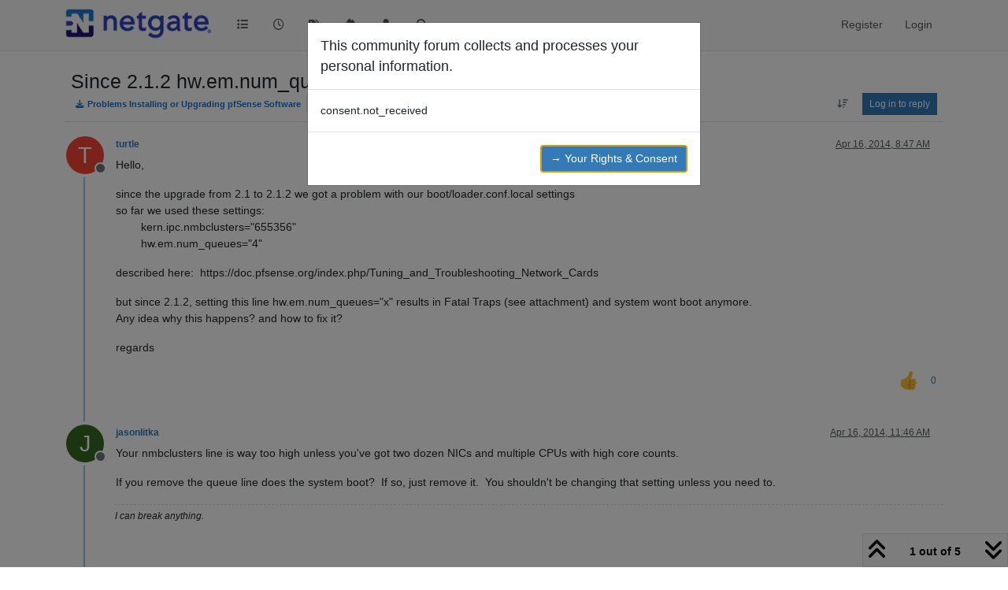

--- FILE ---
content_type: text/html; charset=utf-8
request_url: https://forum.netgate.com/topic/68042/since-2-1-2-hw-em-num_queues-4-settings-fatal-trap
body_size: 67045
content:
<!DOCTYPE html>
<html lang="en-US" data-dir="ltr" style="direction: ltr;">
<head>
<title>Since 2.1.2 hw.em.num_queues=&quot;4&quot; settings -&gt; Fatal Trap | Netgate Forum</title>
<meta name="viewport" content="width&#x3D;device-width, initial-scale&#x3D;1.0" />
	<meta name="content-type" content="text/html; charset=UTF-8" />
	<meta name="apple-mobile-web-app-capable" content="yes" />
	<meta name="mobile-web-app-capable" content="yes" />
	<meta property="og:site_name" content="Netgate Forum" />
	<meta name="msapplication-badge" content="frequency=30; polling-uri=https://forum.netgate.com/sitemap.xml" />
	<meta name="theme-color" content="#ffffff" />
	<meta name="keywords" content="pfSense,Netgate,TNSR,SCLR,Firewall,Router" />
	<meta name="msapplication-square150x150logo" content="/assets/uploads/system/site-logo.png" />
	<meta name="title" content="Since 2.1.2 hw.em.num_queues&#x3D;&quot;4&quot; settings -&gt; Fatal Trap" />
	<meta property="og:title" content="Since 2.1.2 hw.em.num_queues&#x3D;&quot;4&quot; settings -&gt; Fatal Trap" />
	<meta property="og:type" content="article" />
	<meta property="article:published_time" content="2014-04-16T08:47:33.000Z" />
	<meta property="article:modified_time" content="2014-04-20T18:52:45.000Z" />
	<meta property="article:section" content="Problems Installing or Upgrading pfSense Software" />
	<meta name="description" content="Hello, since the upgrade from 2.1 to 2.1.2 we got a problem with our boot/loader.conf.local settings so far we used these settings:         kern.ipc.nmbclust..." />
	<meta property="og:description" content="Hello, since the upgrade from 2.1 to 2.1.2 we got a problem with our boot/loader.conf.local settings so far we used these settings:         kern.ipc.nmbclust..." />
	<meta property="og:image" content="https://forum.netgate.com/assets/uploads/system/site-logo.png" />
	<meta property="og:image:url" content="https://forum.netgate.com/assets/uploads/system/site-logo.png" />
	<meta property="og:image:width" content="undefined" />
	<meta property="og:image:height" content="undefined" />
	<meta property="og:url" content="https://forum.netgate.com/topic/68042/since-2-1-2-hw-em-num_queues-4-settings-fatal-trap" />
	
<link rel="stylesheet" type="text/css" href="/assets/client.css?v=d0a5ddc94ac" />
<link rel="icon" type="image/x-icon" href="/assets/uploads/system/favicon.ico?v&#x3D;d0a5ddc94ac" />
	<link rel="manifest" href="/manifest.webmanifest" crossorigin="use-credentials" />
	<link rel="search" type="application/opensearchdescription+xml" title="Netgate Forum" href="/osd.xml" />
	<link rel="apple-touch-icon" href="/assets/uploads/system/touchicon-orig.png" />
	<link rel="icon" sizes="36x36" href="/assets/uploads/system/touchicon-36.png" />
	<link rel="icon" sizes="48x48" href="/assets/uploads/system/touchicon-48.png" />
	<link rel="icon" sizes="72x72" href="/assets/uploads/system/touchicon-72.png" />
	<link rel="icon" sizes="96x96" href="/assets/uploads/system/touchicon-96.png" />
	<link rel="icon" sizes="144x144" href="/assets/uploads/system/touchicon-144.png" />
	<link rel="icon" sizes="192x192" href="/assets/uploads/system/touchicon-192.png" />
	<link rel="prefetch" href="/assets/src/modules/composer.js?v&#x3D;d0a5ddc94ac" />
	<link rel="prefetch" href="/assets/src/modules/composer/uploads.js?v&#x3D;d0a5ddc94ac" />
	<link rel="prefetch" href="/assets/src/modules/composer/drafts.js?v&#x3D;d0a5ddc94ac" />
	<link rel="prefetch" href="/assets/src/modules/composer/tags.js?v&#x3D;d0a5ddc94ac" />
	<link rel="prefetch" href="/assets/src/modules/composer/categoryList.js?v&#x3D;d0a5ddc94ac" />
	<link rel="prefetch" href="/assets/src/modules/composer/resize.js?v&#x3D;d0a5ddc94ac" />
	<link rel="prefetch" href="/assets/src/modules/composer/autocomplete.js?v&#x3D;d0a5ddc94ac" />
	<link rel="prefetch" href="/assets/templates/composer.tpl?v&#x3D;d0a5ddc94ac" />
	<link rel="prefetch" href="/assets/language/en-US/topic.json?v&#x3D;d0a5ddc94ac" />
	<link rel="prefetch" href="/assets/language/en-US/modules.json?v&#x3D;d0a5ddc94ac" />
	<link rel="prefetch" href="/assets/language/en-US/tags.json?v&#x3D;d0a5ddc94ac" />
	<link rel="prefetch stylesheet" href="/assets/plugins/nodebb-plugin-markdown/styles/default.css" />
	<link rel="prefetch" href="/assets/language/en-US/markdown.json?v&#x3D;d0a5ddc94ac" />
	<link rel="stylesheet" href="https://forum.netgate.com/assets/plugins/nodebb-plugin-emoji/emoji/styles.css?v&#x3D;d0a5ddc94ac" />
	<link rel="canonical" href="https://forum.netgate.com/topic/68042/since-2-1-2-hw-em-num_queues-4-settings-fatal-trap" />
	<link rel="alternate" type="application/rss+xml" href="/topic/68042.rss" />
	<link rel="up" href="https://forum.netgate.com/category/5/problems-installing-or-upgrading-pfsense-software" />
	<link rel="author" href="https://forum.netgate.com/user/turtle" />
	
<script>
var config = JSON.parse('{"relative_path":"","upload_url":"/assets/uploads","asset_base_url":"/assets","assetBaseUrl":"/assets","siteTitle":"Netgate Forum","browserTitle":"Netgate Forum","description":"A place to discuss Netgate products and projects such as pfSense, TNSR, and hardware","keywords":"pfSense,Netgate,TNSR,SCLR,Firewall,Router","brand:logo":"&#x2F;assets&#x2F;uploads&#x2F;system&#x2F;site-logo.png","titleLayout":"&#123;pageTitle&#125; | &#123;browserTitle&#125;","showSiteTitle":false,"maintenanceMode":false,"postQueue":0,"minimumTitleLength":3,"maximumTitleLength":255,"minimumPostLength":2,"maximumPostLength":32767,"minimumTagsPerTopic":0,"maximumTagsPerTopic":5,"minimumTagLength":3,"maximumTagLength":15,"undoTimeout":10000,"useOutgoingLinksPage":false,"allowGuestHandles":false,"allowTopicsThumbnail":false,"usePagination":false,"disableChat":false,"disableChatMessageEditing":false,"maximumChatMessageLength":1000,"socketioTransports":["polling","websocket"],"socketioOrigins":"https://forum.netgate.com:*","websocketAddress":"","maxReconnectionAttempts":5,"reconnectionDelay":1500,"topicsPerPage":40,"postsPerPage":40,"maximumFileSize":2048,"theme:id":"nodebb-theme-persona","theme:src":"","defaultLang":"en-US","userLang":"en-US","loggedIn":false,"uid":-1,"cache-buster":"v=d0a5ddc94ac","topicPostSort":"oldest_to_newest","categoryTopicSort":"recently_replied","csrf_token":false,"searchEnabled":true,"searchDefaultInQuick":"titles","bootswatchSkin":"","composer:showHelpTab":true,"enablePostHistory":true,"timeagoCutoff":30,"timeagoCodes":["af","am","ar","az-short","az","be","bg","bs","ca","cs","cy","da","de-short","de","dv","el","en-short","en","es-short","es","et","eu","fa-short","fa","fi","fr-short","fr","gl","he","hr","hu","hy","id","is","it-short","it","ja","jv","ko","ky","lt","lv","mk","nl","no","pl","pt-br-short","pt-br","pt-short","pt","ro","rs","ru","rw","si","sk","sl","sq","sr","sv","th","tr-short","tr","uk","ur","uz","vi","zh-CN","zh-TW"],"cookies":{"enabled":false,"message":"[[global:cookies.message]]","dismiss":"[[global:cookies.accept]]","link":"[[global:cookies.learn-more]]","link_url":"https:&#x2F;&#x2F;www.cookiesandyou.com"},"thumbs":{"size":512},"emailPrompt":1,"useragent":{"isSafari":false},"fontawesome":{"pro":false,"styles":["solid","brands","regular"],"version":"6.7.2"},"activitypub":{"probe":0},"acpLang":"undefined","topicSearchEnabled":false,"disableCustomUserSkins":false,"defaultBootswatchSkin":"","hideSubCategories":false,"hideCategoryLastPost":false,"enableQuickReply":false,"composer-default":{},"markdown":{"highlight":1,"highlightLinesLanguageList":"[]","hljsLanguages":["common"],"theme":"default.css","defaultHighlightLanguage":"","externalMark":false},"gdpr":{"require":true,"given":false},"2factor":{"hasKey":false},"spam-be-gone":{},"emojiCustomFirst":false}');
var app = {
user: JSON.parse('{"uid":-1,"username":"Guest","displayname":"Guest","userslug":"","fullname":"Guest","email":"","icon:text":"?","icon:bgColor":"#aaa","groupTitle":"","groupTitleArray":[],"status":"offline","reputation":0,"email:confirmed":false,"unreadData":{"":{},"new":{},"watched":{},"unreplied":{}},"isAdmin":false,"isGlobalMod":false,"isMod":false,"privileges":{"chat":false,"chat:privileged":false,"upload:post:image":false,"upload:post:file":false,"signature":false,"invite":false,"group:create":false,"search:content":false,"search:users":false,"search:tags":false,"view:users":false,"view:tags":true,"view:groups":false,"local:login":false,"ban":false,"mute":false,"view:users:info":false},"blocks":[],"timeagoCode":"en","offline":true,"lastRoomId":null,"isEmailConfirmSent":false}')
};
document.documentElement.style.setProperty('--panel-offset', `${localStorage.getItem('panelOffset') || 0}px`);
</script>

<meta name="google-site-verification" content="z2TS1xwqaKNtyojMIl9uuUBn4EMDgDNl__0PPBaQRMo" />
<!-- Google Tag Manager -->
<script>(function(w,d,s,l,i){w[l]=w[l]||[];w[l].push({'gtm.start':
new Date().getTime(),event:'gtm.js'});var f=d.getElementsByTagName(s)[0],
j=d.createElement(s),dl=l!='dataLayer'?'&l='+l:'';j.async=true;j.src=
'https://www.googletagmanager.com/gtm.js?id='+i+dl;f.parentNode.insertBefore(j,f);
})(window,document,'script','dataLayer','GTM-N2P5PS2');</script>
<!-- End Google Tag Manager -->



<style>.topic [component="post/upvote"] {
  background-image: url("/plugins/nodebb-plugin-emoji/emoji/android/1f44d.png");
  background-size: 14px;
  background-size: contain;
  background-repeat: no-repeat;
}

.fa-chevron-up {
  color: rgba(250, 235, 215, 0);
}

/** custom footer **/
.custom-footer {
  background: #efefef;
  color: #616161;
  margin-top: 25px;
  padding: 25px;
}

.custom-footer h4 {
  margin-top: 0;
}

ul.list-icons {
  list-style: none;
  padding-left: 0;
  padding-right: 0;
  margin-bottom: 15px;
}

ul.list-icons li {
  margin-bottom: 5px;
}

ul.list-icons li i.fa {
  color: #2A78BE;
  border-color: #2A78BE;
}

ul.list-icons li a {
  color: #616161;
}

ul.social-icons {
  padding: 0;
}

ul.social-icons li {
  display: inline-block;
  margin: 0 10px 5px 0;
  padding: 0;
  border-radius: 100%;
  overflow: visible;
  font-size: 1.5em;
}

ul.social-icons li a {
  color: #616161;
}

.hs_email input {
  width: 90%;
  color: #000;
  padding: 3px 5px;
}

form.hs-form .inputs-list {
  font-size: 0.9em;
  list-style: none;
  padding: 5px 0 0 0;
}

form.hs-form .inputs-list .hs-input {
  margin-right: 5px;
}

.hs-button {
  text-shadow: 0 -1px 0 rgba(0, 0, 0, 0.25);
  background-color: #2A78BE;
  border: 0;
  padding: 5px 15px;
  color: #ffffff;
  letter-spacing: 0.05em;
}

/*
 * Custom CSS to hide topic thumbnail badge
 */
.px-1.position-absolute.bottom-0.end-0.badge {
  display: none;
}

/*
 * Custom CSS to hide topic thumbnails
 */
.topic-thumb {
  display: none;
}

/** custom footer **/</style>

</head>
<body class="page-topic page-topic-68042 page-topic-since-2-1-2-hw-em-num_queues-4-settings-fatal-trap template-topic page-topic-category-5 page-topic-category-problems-installing-or-upgrading-pfsense-software parent-category-66 parent-category-5 page-status-200 theme-persona user-guest skin-noskin">
<nav id="menu" class="slideout-menu hidden">
<section class="menu-section" data-section="navigation">
<ul class="menu-section-list text-bg-dark list-unstyled"></ul>
</section>
</nav>
<nav id="chats-menu" class="slideout-menu hidden">

</nav>
<main id="panel" class="slideout-panel">
<nav class="navbar sticky-top navbar-expand-lg bg-light header border-bottom py-0" id="header-menu" component="navbar">
<div class="container-lg justify-content-start flex-nowrap">
<div class="d-flex align-items-center me-auto" style="min-width: 0px;">
<button type="button" class="navbar-toggler border-0" id="mobile-menu">
<i class="fa fa-lg fa-fw fa-bars unread-count" ></i>
<span component="unread/icon" class="notification-icon fa fa-fw fa-book unread-count" data-content="0" data-unread-url="/unread"></span>
</button>
<div class="d-inline-flex align-items-center" style="min-width: 0px;">

<a class="navbar-brand" href="https://forum.netgate.com">
<img alt="Netgate Discussion Forum" class=" forum-logo d-inline-block align-text-bottom" src="/assets/uploads/system/site-logo.png?v=d0a5ddc94ac" />
</a>


</div>
</div>


<div component="navbar/title" class="visible-xs hidden">
<span></span>
</div>
<div id="nav-dropdown" class="collapse navbar-collapse d-none d-lg-block">
<ul id="main-nav" class="navbar-nav me-auto mb-2 mb-lg-0">


<li class="nav-item " title="Categories">
<a class="nav-link navigation-link "
 href="&#x2F;categories" >

<i class="fa fa-fw fa-list" data-content=""></i>


<span class="visible-xs-inline">Categories</span>


</a>

</li>



<li class="nav-item " title="Recent">
<a class="nav-link navigation-link "
 href="&#x2F;recent" >

<i class="fa fa-fw fa-clock-o" data-content=""></i>


<span class="visible-xs-inline">Recent</span>


</a>

</li>



<li class="nav-item " title="Tags">
<a class="nav-link navigation-link "
 href="&#x2F;tags" >

<i class="fa fa-fw fa-tags" data-content=""></i>


<span class="visible-xs-inline">Tags</span>


</a>

</li>



<li class="nav-item " title="Popular">
<a class="nav-link navigation-link "
 href="&#x2F;popular" >

<i class="fa fa-fw fa-fire" data-content=""></i>


<span class="visible-xs-inline">Popular</span>


</a>

</li>



<li class="nav-item " title="Users">
<a class="nav-link navigation-link "
 href="&#x2F;users" >

<i class="fa fa-fw fa-user" data-content=""></i>


<span class="visible-xs-inline">Users</span>


</a>

</li>



<li class="nav-item " title="Search">
<a class="nav-link navigation-link "
 href="&#x2F;search" >

<i class="fa fa-fw fa-search" data-content=""></i>


<span class="visible-xs-inline">Search</span>


</a>

</li>


</ul>
<ul class="navbar-nav mb-2 mb-lg-0 hidden-xs">
<li class="nav-item">
<a href="#" id="reconnect" class="nav-link hide" title="Looks like your connection to Netgate Forum was lost, please wait while we try to reconnect.">
<i class="fa fa-check"></i>
</a>
</li>
</ul>



<ul id="logged-out-menu" class="navbar-nav me-0 mb-2 mb-lg-0 align-items-center">

<li class="nav-item">
<a class="nav-link" href="/register">
<i class="fa fa-pencil fa-fw d-inline-block d-sm-none"></i>
<span>Register</span>
</a>
</li>

<li class="nav-item">
<a class="nav-link" href="/login">
<i class="fa fa-sign-in fa-fw d-inline-block d-sm-none"></i>
<span>Login</span>
</a>
</li>
</ul>


</div>
</div>
</nav>
<script>
const rect = document.getElementById('header-menu').getBoundingClientRect();
const offset = Math.max(0, rect.bottom);
document.documentElement.style.setProperty('--panel-offset', offset + `px`);
</script>
<div class="container-lg pt-3" id="content">
<noscript>
<div class="alert alert-danger">
<p>
Your browser does not seem to support JavaScript. As a result, your viewing experience will be diminished, and you have been placed in <strong>read-only mode</strong>.
</p>
<p>
Please download a browser that supports JavaScript, or enable it if it's disabled (i.e. NoScript).
</p>
</div>
</noscript>
<div data-widget-area="header">

</div>
<div class="row mb-5">
<div class="topic col-lg-12" itemid="/topic/68042/since-2-1-2-hw-em-num_queues-4-settings-fatal-trap" itemscope itemtype="https://schema.org/DiscussionForumPosting">
<meta itemprop="headline" content="Since 2.1.2 hw.em.num_queues&#x3D;&quot;4&quot; settings -&gt; Fatal Trap">
<meta itemprop="text" content="Since 2.1.2 hw.em.num_queues&#x3D;&quot;4&quot; settings -&gt; Fatal Trap">
<meta itemprop="url" content="/topic/68042/since-2-1-2-hw-em-num_queues-4-settings-fatal-trap">
<meta itemprop="datePublished" content="2014-04-16T08:47:33.000Z">
<meta itemprop="dateModified" content="2014-04-20T18:52:45.000Z">
<div itemprop="author" itemscope itemtype="https://schema.org/Person">
<meta itemprop="name" content="turtle">
<meta itemprop="url" content="/user/turtle">
</div>
<div class="topic-header sticky-top mb-3 bg-body">
<div class="d-flex flex-wrap gap-3 border-bottom p-2">
<div class="d-flex flex-column gap-2 flex-grow-1">
<h1 component="post/header" class="mb-0" itemprop="name">
<div class="topic-title d-flex">
<span class="fs-3" component="topic/title">Since 2.1.2 hw.em.num_queues=&quot;4&quot; settings -&gt; Fatal Trap</span>
</div>
</h1>
<div class="topic-info d-flex gap-2 align-items-center flex-wrap">
<span component="topic/labels" class="d-flex gap-2 hidden">
<span component="topic/scheduled" class="badge badge border border-gray-300 text-body hidden">
<i class="fa fa-clock-o"></i> Scheduled
</span>
<span component="topic/pinned" class="badge badge border border-gray-300 text-body hidden">
<i class="fa fa-thumb-tack"></i> Pinned
</span>
<span component="topic/locked" class="badge badge border border-gray-300 text-body hidden">
<i class="fa fa-lock"></i> Locked
</span>
<a component="topic/moved" href="/category/" class="badge badge border border-gray-300 text-body text-decoration-none hidden">
<i class="fa fa-arrow-circle-right"></i> Moved
</a>

</span>
<a href="/category/5/problems-installing-or-upgrading-pfsense-software" class="badge px-1 text-truncate text-decoration-none border" style="color: #1475CF;background-color: #FFFFFF;border-color: #FFFFFF!important; max-width: 70vw;">
			<i class="fa fa-fw fa-download"></i>
			Problems Installing or Upgrading pfSense Software
		</a>
<div data-tid="68042" component="topic/tags" class="lh-1 tags tag-list d-flex flex-wrap hidden-xs hidden-empty gap-2"></div>
<div class="d-flex gap-2"><span class="badge text-body border border-gray-300 stats text-xs">
<i class="fa-regular fa-fw fa-message visible-xs-inline" title="Posts"></i>
<span component="topic/post-count" title="5" class="fw-bold">5</span>
<span class="hidden-xs text-lowercase fw-normal">Posts</span>
</span>
<span class="badge text-body border border-gray-300 stats text-xs">
<i class="fa fa-fw fa-user visible-xs-inline" title="Posters"></i>
<span title="4" class="fw-bold">4</span>
<span class="hidden-xs text-lowercase fw-normal">Posters</span>
</span>
<span class="badge text-body border border-gray-300 stats text-xs">
<i class="fa fa-fw fa-eye visible-xs-inline" title="Views"></i>
<span class="fw-bold" title="1665">1.7k</span>
<span class="hidden-xs text-lowercase fw-normal">Views</span>
</span>
</div>

<a class="hidden-xs" target="_blank" href="/topic/68042.rss"><i class="fa fa-rss-square"></i></a>


<div class="ms-auto">
<div class="topic-main-buttons float-end d-inline-block">
<span class="loading-indicator btn float-start hidden" done="0">
<span class="hidden-xs">Loading More Posts</span> <i class="fa fa-refresh fa-spin"></i>
</span>


<div title="Sort by" class="btn-group bottom-sheet hidden-xs" component="thread/sort">
<button class="btn btn-sm btn-ghost dropdown-toggle" data-bs-toggle="dropdown" aria-haspopup="true" aria-expanded="false" aria-label="Post sort option, Oldest to Newest">
<i class="fa fa-fw fa-arrow-down-wide-short text-secondary"></i></button>
<ul class="dropdown-menu dropdown-menu-end p-1 text-sm" role="menu">
<li>
<a class="dropdown-item rounded-1 d-flex align-items-center gap-2" href="#" class="oldest_to_newest" data-sort="oldest_to_newest" role="menuitem">
<span class="flex-grow-1">Oldest to Newest</span>
<i class="flex-shrink-0 fa fa-fw text-secondary"></i>
</a>
</li>
<li>
<a class="dropdown-item rounded-1 d-flex align-items-center gap-2" href="#" class="newest_to_oldest" data-sort="newest_to_oldest" role="menuitem">
<span class="flex-grow-1">Newest to Oldest</span>
<i class="flex-shrink-0 fa fa-fw text-secondary"></i>
</a>
</li>
<li>
<a class="dropdown-item rounded-1 d-flex align-items-center gap-2" href="#" class="most_votes" data-sort="most_votes" role="menuitem">
<span class="flex-grow-1">Most Votes</span>
<i class="flex-shrink-0 fa fa-fw text-secondary"></i>
</a>
</li>
</ul>
</div>
<div class="d-inline-block">

</div>
<div component="topic/reply/container" class="btn-group bottom-sheet hidden">
<a href="/compose?tid=68042" class="btn btn-sm btn-primary" component="topic/reply" data-ajaxify="false" role="button"><i class="fa fa-reply visible-xs-inline"></i><span class="visible-sm-inline visible-md-inline visible-lg-inline"> Reply</span></a>
<button type="button" class="btn btn-sm btn-primary dropdown-toggle" data-bs-toggle="dropdown" aria-haspopup="true" aria-expanded="false">
<span class="caret"></span>
</button>
<ul class="dropdown-menu dropdown-menu-end" role="menu">
<li><a class="dropdown-item" href="#" component="topic/reply-as-topic" role="menuitem">Reply as topic</a></li>
</ul>
</div>


<a component="topic/reply/guest" href="/login" class="btn btn-sm btn-primary">Log in to reply</a>


</div>
</div>
</div>
</div>
<div class="d-flex flex-wrap gap-2 align-items-center hidden-empty" component="topic/thumb/list"></div>
</div>
</div>



<div component="topic/deleted/message" class="alert alert-warning d-flex justify-content-between flex-wrap hidden">
<span>This topic has been deleted. Only users with topic management privileges can see it.</span>
<span>

</span>
</div>

<ul component="topic" class="posts timeline" data-tid="68042" data-cid="5">

<li component="post" class="  topic-owner-post" data-index="0" data-pid="68042" data-uid="46563" data-timestamp="1397638053000" data-username="turtle" data-userslug="turtle" itemprop="comment" itemtype="http://schema.org/Comment" itemscope>
<a component="post/anchor" data-index="0" id="1"></a>
<meta itemprop="datePublished" content="2014-04-16T08:47:33.000Z">
<meta itemprop="dateModified" content="">

<div class="clearfix post-header">
<div class="icon float-start">
<a href="/user/turtle">
<span title="turtle" data-uid="46563" class="avatar  avatar-rounded" component="user/picture" style="--avatar-size: 48px; background-color: #f44336">T</span>

<span component="user/status" class="position-absolute top-100 start-100 border border-white border-2 rounded-circle status offline"><span class="visually-hidden">Offline</span></span>

</a>
</div>
<small class="d-flex">
<div class="d-flex align-items-center gap-1 flex-wrap w-100">
<strong class="text-nowrap" itemprop="author" itemscope itemtype="https://schema.org/Person">
<meta itemprop="name" content="turtle">
<meta itemprop="url" content="/user/turtle">
<a href="/user/turtle" data-username="turtle" data-uid="46563">turtle</a>
</strong>


<span class="visible-xs-inline-block visible-sm-inline-block visible-md-inline-block visible-lg-inline-block">

<span>

</span>
</span>
<div class="d-flex align-items-center gap-1 flex-grow-1 justify-content-end">
<span>
<i component="post/edit-indicator" class="fa fa-pencil-square edit-icon hidden"></i>
<span data-editor="" component="post/editor" class="hidden">last edited by  <span class="timeago" title="Invalid Date"></span></span>
<span class="visible-xs-inline-block visible-sm-inline-block visible-md-inline-block visible-lg-inline-block">
<a class="permalink text-muted" href="/post/68042"><span class="timeago" title="2014-04-16T08:47:33.000Z"></span></a>
</span>
</span>
<span class="bookmarked"><i class="fa fa-bookmark-o"></i></span>
</div>
</div>
</small>
</div>
<br />
<div class="content" component="post/content" itemprop="text">
<p dir="auto">Hello,</p>
<p dir="auto">since the upgrade from 2.1 to 2.1.2 we got a problem with our boot/loader.conf.local settings<br />
so far we used these settings:<br />
        kern.ipc.nmbclusters="655356"<br />
        hw.em.num_queues="4"</p>
<p dir="auto">described here:  https://doc.pfsense.org/index.php/Tuning_and_Troubleshooting_Network_Cards</p>
<p dir="auto">but since 2.1.2, setting this line hw.em.num_queues="x" results in Fatal Traps (see attachment) and system wont boot anymore.<br />
Any idea why this happens? and how to fix it?</p>
<p dir="auto">regards</p>

</div>
<div class="post-footer">

<div class="clearfix">

<a component="post/reply-count" data-target-component="post/replies/container" href="#" class="threaded-replies user-select-none float-start text-muted hidden">
<span component="post/reply-count/avatars" class="avatars d-inline-flex gap-1 align-items-top hidden-xs ">


</span>
<span class="replies-count small" component="post/reply-count/text" data-replies="0">1 Reply</span>
<span class="replies-last hidden-xs small">Last reply <span class="timeago" title=""></span></span>
<i class="fa fa-fw fa-chevron-down" component="post/replies/open"></i>
</a>

<small class="d-flex justify-content-end align-items-center gap-1" component="post/actions">
<!-- This partial intentionally left blank; overwritten by nodebb-plugin-reactions -->
<span class="post-tools">
<a component="post/reply" href="#" class="btn btn-sm btn-link user-select-none hidden">Reply</a>
<a component="post/quote" href="#" class="btn btn-sm btn-link user-select-none hidden">Quote</a>
</span>


<span class="votes">
<a component="post/upvote" href="#" class="btn btn-sm btn-link ">
<i class="fa fa-chevron-up"></i>
</a>
<span class="btn btn-sm btn-link" component="post/vote-count" data-votes="0">0</span>

</span>

<span component="post/tools" class="dropdown bottom-sheet d-inline-block hidden">
<a class="btn btn-link btn-sm dropdown-toggle" href="#" data-bs-toggle="dropdown" aria-haspopup="true" aria-expanded="false"><i class="fa fa-fw fa-ellipsis-v"></i></a>
<ul class="dropdown-menu dropdown-menu-end p-1 text-sm" role="menu"></ul>
</span>
</small>
</div>
<div component="post/replies/container"></div>
</div>

</li>




<li component="post" class="  " data-index="1" data-pid="455765" data-uid="9578" data-timestamp="1397648792000" data-username="jasonlitka" data-userslug="jasonlitka" itemprop="comment" itemtype="http://schema.org/Comment" itemscope>
<a component="post/anchor" data-index="1" id="2"></a>
<meta itemprop="datePublished" content="2014-04-16T11:46:32.000Z">
<meta itemprop="dateModified" content="">

<div class="clearfix post-header">
<div class="icon float-start">
<a href="/user/jasonlitka">
<span title="jasonlitka" data-uid="9578" class="avatar  avatar-rounded" component="user/picture" style="--avatar-size: 48px; background-color: #33691e">J</span>

<span component="user/status" class="position-absolute top-100 start-100 border border-white border-2 rounded-circle status offline"><span class="visually-hidden">Offline</span></span>

</a>
</div>
<small class="d-flex">
<div class="d-flex align-items-center gap-1 flex-wrap w-100">
<strong class="text-nowrap" itemprop="author" itemscope itemtype="https://schema.org/Person">
<meta itemprop="name" content="jasonlitka">
<meta itemprop="url" content="/user/jasonlitka">
<a href="/user/jasonlitka" data-username="jasonlitka" data-uid="9578">jasonlitka</a>
</strong>


<span class="visible-xs-inline-block visible-sm-inline-block visible-md-inline-block visible-lg-inline-block">

<span>

</span>
</span>
<div class="d-flex align-items-center gap-1 flex-grow-1 justify-content-end">
<span>
<i component="post/edit-indicator" class="fa fa-pencil-square edit-icon hidden"></i>
<span data-editor="" component="post/editor" class="hidden">last edited by  <span class="timeago" title="Invalid Date"></span></span>
<span class="visible-xs-inline-block visible-sm-inline-block visible-md-inline-block visible-lg-inline-block">
<a class="permalink text-muted" href="/post/455765"><span class="timeago" title="2014-04-16T11:46:32.000Z"></span></a>
</span>
</span>
<span class="bookmarked"><i class="fa fa-bookmark-o"></i></span>
</div>
</div>
</small>
</div>
<br />
<div class="content" component="post/content" itemprop="text">
<p dir="auto">Your nmbclusters line is way too high unless you've got two dozen NICs and multiple CPUs with high core counts.</p>
<p dir="auto">If you remove the queue line does the system boot?  If so, just remove it.  You shouldn't be changing that setting unless you need to.</p>

</div>
<div class="post-footer">

<div component="post/signature" data-uid="9578" class="post-signature"><p dir="auto">I can break anything.</p>
</div>

<div class="clearfix">

<a component="post/reply-count" data-target-component="post/replies/container" href="#" class="threaded-replies user-select-none float-start text-muted hidden">
<span component="post/reply-count/avatars" class="avatars d-inline-flex gap-1 align-items-top hidden-xs ">


</span>
<span class="replies-count small" component="post/reply-count/text" data-replies="0">1 Reply</span>
<span class="replies-last hidden-xs small">Last reply <span class="timeago" title=""></span></span>
<i class="fa fa-fw fa-chevron-down" component="post/replies/open"></i>
</a>

<small class="d-flex justify-content-end align-items-center gap-1" component="post/actions">
<!-- This partial intentionally left blank; overwritten by nodebb-plugin-reactions -->
<span class="post-tools">
<a component="post/reply" href="#" class="btn btn-sm btn-link user-select-none hidden">Reply</a>
<a component="post/quote" href="#" class="btn btn-sm btn-link user-select-none hidden">Quote</a>
</span>


<span class="votes">
<a component="post/upvote" href="#" class="btn btn-sm btn-link ">
<i class="fa fa-chevron-up"></i>
</a>
<span class="btn btn-sm btn-link" component="post/vote-count" data-votes="0">0</span>

</span>

<span component="post/tools" class="dropdown bottom-sheet d-inline-block hidden">
<a class="btn btn-link btn-sm dropdown-toggle" href="#" data-bs-toggle="dropdown" aria-haspopup="true" aria-expanded="false"><i class="fa fa-fw fa-ellipsis-v"></i></a>
<ul class="dropdown-menu dropdown-menu-end p-1 text-sm" role="menu"></ul>
</span>
</small>
</div>
<div component="post/replies/container"></div>
</div>

</li>




<li component="post" class="  topic-owner-post" data-index="2" data-pid="455783" data-uid="46563" data-timestamp="1397652361000" data-username="turtle" data-userslug="turtle" itemprop="comment" itemtype="http://schema.org/Comment" itemscope>
<a component="post/anchor" data-index="2" id="3"></a>
<meta itemprop="datePublished" content="2014-04-16T12:46:01.000Z">
<meta itemprop="dateModified" content="">

<div class="clearfix post-header">
<div class="icon float-start">
<a href="/user/turtle">
<span title="turtle" data-uid="46563" class="avatar  avatar-rounded" component="user/picture" style="--avatar-size: 48px; background-color: #f44336">T</span>

<span component="user/status" class="position-absolute top-100 start-100 border border-white border-2 rounded-circle status offline"><span class="visually-hidden">Offline</span></span>

</a>
</div>
<small class="d-flex">
<div class="d-flex align-items-center gap-1 flex-wrap w-100">
<strong class="text-nowrap" itemprop="author" itemscope itemtype="https://schema.org/Person">
<meta itemprop="name" content="turtle">
<meta itemprop="url" content="/user/turtle">
<a href="/user/turtle" data-username="turtle" data-uid="46563">turtle</a>
</strong>


<span class="visible-xs-inline-block visible-sm-inline-block visible-md-inline-block visible-lg-inline-block">

<span>

</span>
</span>
<div class="d-flex align-items-center gap-1 flex-grow-1 justify-content-end">
<span>
<i component="post/edit-indicator" class="fa fa-pencil-square edit-icon hidden"></i>
<span data-editor="" component="post/editor" class="hidden">last edited by  <span class="timeago" title="Invalid Date"></span></span>
<span class="visible-xs-inline-block visible-sm-inline-block visible-md-inline-block visible-lg-inline-block">
<a class="permalink text-muted" href="/post/455783"><span class="timeago" title="2014-04-16T12:46:01.000Z"></span></a>
</span>
</span>
<span class="bookmarked"><i class="fa fa-bookmark-o"></i></span>
</div>
</div>
</small>
</div>
<br />
<div class="content" component="post/content" itemprop="text">
<p dir="auto">Yep the system boots without any problem without the queue settings.<br />
we are using a xeon e3-1245v2 and 2 x dual Gbit Intel NIC's</p>

</div>
<div class="post-footer">

<div class="clearfix">

<a component="post/reply-count" data-target-component="post/replies/container" href="#" class="threaded-replies user-select-none float-start text-muted hidden">
<span component="post/reply-count/avatars" class="avatars d-inline-flex gap-1 align-items-top hidden-xs ">


</span>
<span class="replies-count small" component="post/reply-count/text" data-replies="0">1 Reply</span>
<span class="replies-last hidden-xs small">Last reply <span class="timeago" title=""></span></span>
<i class="fa fa-fw fa-chevron-down" component="post/replies/open"></i>
</a>

<small class="d-flex justify-content-end align-items-center gap-1" component="post/actions">
<!-- This partial intentionally left blank; overwritten by nodebb-plugin-reactions -->
<span class="post-tools">
<a component="post/reply" href="#" class="btn btn-sm btn-link user-select-none hidden">Reply</a>
<a component="post/quote" href="#" class="btn btn-sm btn-link user-select-none hidden">Quote</a>
</span>


<span class="votes">
<a component="post/upvote" href="#" class="btn btn-sm btn-link ">
<i class="fa fa-chevron-up"></i>
</a>
<span class="btn btn-sm btn-link" component="post/vote-count" data-votes="0">0</span>

</span>

<span component="post/tools" class="dropdown bottom-sheet d-inline-block hidden">
<a class="btn btn-link btn-sm dropdown-toggle" href="#" data-bs-toggle="dropdown" aria-haspopup="true" aria-expanded="false"><i class="fa fa-fw fa-ellipsis-v"></i></a>
<ul class="dropdown-menu dropdown-menu-end p-1 text-sm" role="menu"></ul>
</span>
</small>
</div>
<div component="post/replies/container"></div>
</div>

</li>




<li component="post" class="  " data-index="3" data-pid="455917" data-uid="34769" data-timestamp="1397695399000" data-username="razzfazz" data-userslug="razzfazz" itemprop="comment" itemtype="http://schema.org/Comment" itemscope>
<a component="post/anchor" data-index="3" id="4"></a>
<meta itemprop="datePublished" content="2014-04-17T00:43:19.000Z">
<meta itemprop="dateModified" content="">

<div class="clearfix post-header">
<div class="icon float-start">
<a href="/user/razzfazz">
<span title="razzfazz" data-uid="34769" class="avatar  avatar-rounded" component="user/picture" style="--avatar-size: 48px; background-color: #9c27b0">R</span>

<span component="user/status" class="position-absolute top-100 start-100 border border-white border-2 rounded-circle status offline"><span class="visually-hidden">Offline</span></span>

</a>
</div>
<small class="d-flex">
<div class="d-flex align-items-center gap-1 flex-wrap w-100">
<strong class="text-nowrap" itemprop="author" itemscope itemtype="https://schema.org/Person">
<meta itemprop="name" content="razzfazz">
<meta itemprop="url" content="/user/razzfazz">
<a href="/user/razzfazz" data-username="razzfazz" data-uid="34769">razzfazz</a>
</strong>


<span class="visible-xs-inline-block visible-sm-inline-block visible-md-inline-block visible-lg-inline-block">

<span>

</span>
</span>
<div class="d-flex align-items-center gap-1 flex-grow-1 justify-content-end">
<span>
<i component="post/edit-indicator" class="fa fa-pencil-square edit-icon hidden"></i>
<span data-editor="" component="post/editor" class="hidden">last edited by  <span class="timeago" title="Invalid Date"></span></span>
<span class="visible-xs-inline-block visible-sm-inline-block visible-md-inline-block visible-lg-inline-block">
<a class="permalink text-muted" href="/post/455917"><span class="timeago" title="2014-04-17T00:43:19.000Z"></span></a>
</span>
</span>
<span class="bookmarked"><i class="fa fa-bookmark-o"></i></span>
</div>
</div>
</small>
</div>
<br />
<div class="content" component="post/content" itemprop="text">
<p dir="auto"><a class="plugin-mentions-user plugin-mentions-a" href="/user/turtle">@<bdi>turtle</bdi></a>:</p>
<blockquote>
<p dir="auto">kern.ipc.nmbclusters="655356"</p>
</blockquote>
<p dir="auto">Is that a typo? Looks suspiciously like this was intended to be 65536 (=2^16), without the extra 5 in there…</p>

</div>
<div class="post-footer">

<div class="clearfix">

<a component="post/reply-count" data-target-component="post/replies/container" href="#" class="threaded-replies user-select-none float-start text-muted hidden">
<span component="post/reply-count/avatars" class="avatars d-inline-flex gap-1 align-items-top hidden-xs ">


</span>
<span class="replies-count small" component="post/reply-count/text" data-replies="0">1 Reply</span>
<span class="replies-last hidden-xs small">Last reply <span class="timeago" title=""></span></span>
<i class="fa fa-fw fa-chevron-down" component="post/replies/open"></i>
</a>

<small class="d-flex justify-content-end align-items-center gap-1" component="post/actions">
<!-- This partial intentionally left blank; overwritten by nodebb-plugin-reactions -->
<span class="post-tools">
<a component="post/reply" href="#" class="btn btn-sm btn-link user-select-none hidden">Reply</a>
<a component="post/quote" href="#" class="btn btn-sm btn-link user-select-none hidden">Quote</a>
</span>


<span class="votes">
<a component="post/upvote" href="#" class="btn btn-sm btn-link ">
<i class="fa fa-chevron-up"></i>
</a>
<span class="btn btn-sm btn-link" component="post/vote-count" data-votes="0">0</span>

</span>

<span component="post/tools" class="dropdown bottom-sheet d-inline-block hidden">
<a class="btn btn-link btn-sm dropdown-toggle" href="#" data-bs-toggle="dropdown" aria-haspopup="true" aria-expanded="false"><i class="fa fa-fw fa-ellipsis-v"></i></a>
<ul class="dropdown-menu dropdown-menu-end p-1 text-sm" role="menu"></ul>
</span>
</small>
</div>
<div component="post/replies/container"></div>
</div>

</li>




<li component="post" class="  " data-index="4" data-pid="456596" data-uid="0" data-timestamp="1398019965000" data-username="Guest" data-userslug="" itemprop="comment" itemtype="http://schema.org/Comment" itemscope>
<a component="post/anchor" data-index="4" id="5"></a>
<meta itemprop="datePublished" content="2014-04-20T18:52:45.000Z">
<meta itemprop="dateModified" content="">

<div class="clearfix post-header">
<div class="icon float-start">
<a href="#">
<span title="Guest" data-uid="0" class="avatar  avatar-rounded" component="user/picture" style="--avatar-size: 48px; background-color: #aaa">?</span>

<span component="user/locality" class="position-absolute top-100 start-100 lh-1 border border-white border-2 rounded-circle small" title="This user is from outside of this forum">
<span class="visually-hidden">This user is from outside of this forum</span>
<i class="fa fa-globe"></i>
</span>

</a>
</div>
<small class="d-flex">
<div class="d-flex align-items-center gap-1 flex-wrap w-100">
<strong class="text-nowrap" itemprop="author" itemscope itemtype="https://schema.org/Person">
<meta itemprop="name" content="Guest">

<a href="#" data-username="Guest" data-uid="0">Guest</a>
</strong>


<span class="visible-xs-inline-block visible-sm-inline-block visible-md-inline-block visible-lg-inline-block">

<span>

</span>
</span>
<div class="d-flex align-items-center gap-1 flex-grow-1 justify-content-end">
<span>
<i component="post/edit-indicator" class="fa fa-pencil-square edit-icon hidden"></i>
<span data-editor="" component="post/editor" class="hidden">last edited by  <span class="timeago" title="Invalid Date"></span></span>
<span class="visible-xs-inline-block visible-sm-inline-block visible-md-inline-block visible-lg-inline-block">
<a class="permalink text-muted" href="/post/456596"><span class="timeago" title="2014-04-20T18:52:45.000Z"></span></a>
</span>
</span>
<span class="bookmarked"><i class="fa fa-bookmark-o"></i></span>
</div>
</div>
</small>
</div>
<br />
<div class="content" component="post/content" itemprop="text">
<p dir="auto">Even 65536 is likely too high.</p>
<p dir="auto">quoting: http://www.freebsd.org/doc/handbook/configtuning-kernel-limits.html</p>
<blockquote>
<p dir="auto">The NMBCLUSTERS kernel configuration option dictates the amount of network Mbufs available to the system. A heavily-trafficked server with a low number of Mbufs will hinder performance. Each cluster represents approximately 2 K of memory, so a value of 1024 represents 2 megabytes of kernel memory reserved for network buffers. A simple calculation can be done to figure out how many are needed. A web server which maxes out at 1000 simultaneous connections where each connection uses a 6 K receive and 16 K send buffer, requires approximately 32 MB worth of network buffers to cover the web server. A good rule of thumb is to multiply by 2, so 2x32 MB / 2 KB = 64 MB / 2 kB = 32768. Values between 4096 and 32768 are recommended for machines with greater amounts of memory. Never specify an arbitrarily high value for this parameter as it could lead to a boot time crash. To observe network cluster usage, use -m with netstat(1).</p>
</blockquote>
<p dir="auto">If each cluster represents approximately 2K of memory, 65536 = 134,217,728 bytes or 128MB or ram, just for mbufs.  In reality, a bit more than this (65536 * (2048 + 256), so around 144MB) is used.</p>

</div>
<div class="post-footer">

<div class="clearfix">

<a component="post/reply-count" data-target-component="post/replies/container" href="#" class="threaded-replies user-select-none float-start text-muted hidden">
<span component="post/reply-count/avatars" class="avatars d-inline-flex gap-1 align-items-top hidden-xs ">


</span>
<span class="replies-count small" component="post/reply-count/text" data-replies="0">1 Reply</span>
<span class="replies-last hidden-xs small">Last reply <span class="timeago" title=""></span></span>
<i class="fa fa-fw fa-chevron-down" component="post/replies/open"></i>
</a>

<small class="d-flex justify-content-end align-items-center gap-1" component="post/actions">
<!-- This partial intentionally left blank; overwritten by nodebb-plugin-reactions -->
<span class="post-tools">
<a component="post/reply" href="#" class="btn btn-sm btn-link user-select-none hidden">Reply</a>
<a component="post/quote" href="#" class="btn btn-sm btn-link user-select-none hidden">Quote</a>
</span>


<span class="votes">
<a component="post/upvote" href="#" class="btn btn-sm btn-link ">
<i class="fa fa-chevron-up"></i>
</a>
<span class="btn btn-sm btn-link" component="post/vote-count" data-votes="0">0</span>

</span>

<span component="post/tools" class="dropdown bottom-sheet d-inline-block hidden">
<a class="btn btn-link btn-sm dropdown-toggle" href="#" data-bs-toggle="dropdown" aria-haspopup="true" aria-expanded="false"><i class="fa fa-fw fa-ellipsis-v"></i></a>
<ul class="dropdown-menu dropdown-menu-end p-1 text-sm" role="menu"></ul>
</span>
</small>
</div>
<div component="post/replies/container"></div>
</div>

</li>




</ul>



<div class="pagination-block border border-1 text-bg-light text-center">
<div class="progress-bar bg-info"></div>
<div class="wrapper dropup">
<i class="fa fa-2x fa-angle-double-up pointer fa-fw pagetop"></i>
<a href="#" class="text-reset dropdown-toggle d-inline-block text-decoration-none" data-bs-toggle="dropdown" data-bs-reference="parent" aria-haspopup="true" aria-expanded="false">
<span class="pagination-text"></span>
</a>
<i class="fa fa-2x fa-angle-double-down pointer fa-fw pagebottom"></i>
<ul class="dropdown-menu dropdown-menu-end" role="menu">
<li>
<div class="row">
<div class="col-8 post-content"></div>
<div class="col-4 text-end">
<div class="scroller-content">
<span class="pointer pagetop">First post <i class="fa fa-angle-double-up"></i></span>
<div class="scroller-container">
<div class="scroller-thumb">
<span class="thumb-text"></span>
<div class="scroller-thumb-icon"></div>
</div>
</div>
<span class="pointer pagebottom">Last post <i class="fa fa-angle-double-down"></i></span>
</div>
</div>
</div>
<div class="row">
<div class="col-6">
<button id="myNextPostBtn" class="btn btn-outline-secondary form-control" disabled>Go to my next post</button>
</div>
<div class="col-6">
<input type="number" class="form-control" id="indexInput" placeholder="Go to post index">
</div>
</div>
</li>
</ul>
</div>
</div>
</div>
<div data-widget-area="sidebar" class="col-lg-3 col-sm-12 hidden">

</div>
</div>
<div data-widget-area="footer">

Copyright 2025 Rubicon Communications LLC (Netgate). All rights reserved.

</div>

<noscript>
<nav component="pagination" class="pagination-container hidden" aria-label="Pagination">
<ul class="pagination hidden-xs justify-content-center">
<li class="page-item previous float-start disabled">
<a class="page-link" href="?" data-page="1" aria-label="Previous Page"><i class="fa fa-chevron-left"></i> </a>
</li>

<li class="page-item next float-end disabled">
<a class="page-link" href="?" data-page="1" aria-label="Next Page"><i class="fa fa-chevron-right"></i></a>
</li>
</ul>
<ul class="pagination hidden-sm hidden-md hidden-lg justify-content-center">
<li class="page-item first disabled">
<a class="page-link" href="?" data-page="1" aria-label="First Page"><i class="fa fa-fast-backward"></i> </a>
</li>
<li class="page-item previous disabled">
<a class="page-link" href="?" data-page="1" aria-label="Previous Page"><i class="fa fa-chevron-left"></i> </a>
</li>
<li component="pagination/select-page" class="page-item page select-page">
<a class="page-link" href="#" aria-label="Go to page">1 / 1</a>
</li>
<li class="page-item next disabled">
<a class="page-link" href="?" data-page="1" aria-label="Next Page"><i class="fa fa-chevron-right"></i></a>
</li>
<li class="page-item last disabled">
<a class="page-link" href="?" data-page="1" aria-label="Last Page"><i class="fa fa-fast-forward"></i> </a>
</li>
</ul>
</nav>
</noscript>
<script id="ajaxify-data" type="application/json">{"cid":5,"lastposttime":1398019965000,"mainPid":68042,"postcount":5,"slug":"68042/since-2-1-2-hw-em-num_queues-4-settings-fatal-trap","tid":68042,"timestamp":1397638053000,"title":"Since 2.1.2 hw.em.num_queues=&quot;4&quot; settings -&gt; Fatal Trap","uid":46563,"viewcount":1665,"__imported_original_data__":"{\"_tid\":75366,\"_pid\":411351,\"_cid\":4,\"_uid\":244510,\"_title\":\"Since 2.1.2  hw.em.num_queues=&quot;4&quot; settings -&gt; Fatal Trap\",\"_content\":\"Hello,<br /><br />since the upgrade from 2.1 to 2.1.2 we got a problem with our boot/loader.conf.local settings<br />so far we used these settings:<br />&nbsp; &nbsp; &nbsp; &nbsp;  kern.ipc.nmbclusters=&quot;655356&quot; <br />&nbsp; &nbsp; &nbsp; &nbsp;  hw.em.num_queues=&quot;4&quot;<br /><br />described here:&nbsp; https://doc.pfsense.org/index.php/Tuning_and_Troubleshooting_Network_Cards<br /><br />but since 2.1.2, setting this line hw.em.num_queues=&quot;x&quot; results in Fatal Traps (see attachment) and system wont boot anymore.<br />Any idea why this happens? and how to fix it?<br /><br />regards\",\"_timestamp\":1397638053000,\"_edited\":0,\"_viewcount\":1037,\"_ip\":\"212.121.131.8\",\"_uemail\":\"it@turtle-entertainment.de\",\"_guest\":\"turtle\",\"_approved\":1,\"_locked\":0,\"_pinned\":0,\"_images\":[],\"_attachments\":[],\"imported\":true}","teaserPid":"456596","postercount":4,"followercount":0,"deleted":0,"locked":0,"pinned":0,"pinExpiry":0,"upvotes":0,"downvotes":0,"deleterUid":0,"titleRaw":"Since 2.1.2 hw.em.num_queues=\"4\" settings -> Fatal Trap","timestampISO":"2014-04-16T08:47:33.000Z","scheduled":false,"lastposttimeISO":"2014-04-20T18:52:45.000Z","pinExpiryISO":"","votes":0,"tags":[],"thumbs":[],"posts":[{"content":"<p dir=\"auto\">Hello,<\/p>\n<p dir=\"auto\">since the upgrade from 2.1 to 2.1.2 we got a problem with our boot/loader.conf.local settings<br />\nso far we used these settings:<br />\n        kern.ipc.nmbclusters=\"655356\"<br />\n        hw.em.num_queues=\"4\"<\/p>\n<p dir=\"auto\">described here:  https://doc.pfsense.org/index.php/Tuning_and_Troubleshooting_Network_Cards<\/p>\n<p dir=\"auto\">but since 2.1.2, setting this line hw.em.num_queues=\"x\" results in Fatal Traps (see attachment) and system wont boot anymore.<br />\nAny idea why this happens? and how to fix it?<\/p>\n<p dir=\"auto\">regards<\/p>\n","pid":68042,"tid":68042,"timestamp":1397638053000,"uid":46563,"reputation":0,"votes":0,"deleted":0,"upvotes":0,"downvotes":0,"deleterUid":0,"edited":0,"replies":{"hasMore":false,"hasSingleImmediateReply":false,"users":[],"text":"[[topic:one-reply-to-this-post]]","count":0},"bookmarks":0,"announces":0,"timestampISO":"2014-04-16T08:47:33.000Z","editedISO":"","attachments":[],"uploads":[],"index":0,"user":{"uid":46563,"username":"turtle","fullname":"","userslug":"turtle","reputation":0,"postcount":15,"topiccount":7,"picture":null,"signature":"","banned":false,"banned:expire":0,"status":"offline","lastonline":1470386380000,"groupTitle":null,"mutedUntil":0,"displayname":"turtle","groupTitleArray":[],"icon:bgColor":"#f44336","icon:text":"T","lastonlineISO":"2016-08-05T08:39:40.000Z","muted":false,"banned_until":0,"banned_until_readable":"Not Banned","isLocal":true,"selectedGroups":[],"custom_profile_info":[]},"editor":null,"bookmarked":false,"upvoted":false,"downvoted":false,"selfPost":false,"events":[],"topicOwnerPost":true,"display_edit_tools":false,"display_delete_tools":false,"display_moderator_tools":false,"display_move_tools":false,"display_post_menu":0},{"content":"<p dir=\"auto\">Your nmbclusters line is way too high unless you've got two dozen NICs and multiple CPUs with high core counts.<\/p>\n<p dir=\"auto\">If you remove the queue line does the system boot?  If so, just remove it.  You shouldn't be changing that setting unless you need to.<\/p>\n","pid":455765,"tid":68042,"timestamp":1397648792000,"uid":9578,"__imported_original_data__":"{\"_pid\":411388,\"_tid\":75366,\"_uid\":10082,\"_content\":\"Your nmbclusters line is way too high unless you&#039;ve got two dozen NICs and multiple CPUs with high core counts.<br /><br />If you remove the queue line does the system boot?&nbsp; If so, just remove it.&nbsp; You shouldn&#039;t be changing that setting unless you need to.\",\"_timestamp\":1397648792000,\"_edited\":0,\"_ip\":\"98.114.96.88\",\"_guest\":\"jasonlitka\",\"_approved\":1,\"_images\":[],\"_attachments\":[]}","reputation":0,"votes":0,"deleted":0,"upvotes":0,"downvotes":0,"deleterUid":0,"edited":0,"replies":{"hasMore":false,"hasSingleImmediateReply":false,"users":[],"text":"[[topic:one-reply-to-this-post]]","count":0},"bookmarks":0,"announces":0,"timestampISO":"2014-04-16T11:46:32.000Z","editedISO":"","attachments":[],"uploads":[],"index":1,"user":{"uid":9578,"username":"jasonlitka","fullname":"","userslug":"jasonlitka","reputation":3,"postcount":1294,"topiccount":46,"picture":null,"signature":"<p dir=\"auto\">I can break anything.<\/p>\n","banned":false,"banned:expire":0,"status":"offline","lastonline":1516807986000,"groupTitle":null,"mutedUntil":0,"displayname":"jasonlitka","groupTitleArray":[],"icon:bgColor":"#33691e","icon:text":"J","lastonlineISO":"2018-01-24T15:33:06.000Z","muted":false,"banned_until":0,"banned_until_readable":"Not Banned","isLocal":true,"selectedGroups":[],"custom_profile_info":[]},"editor":null,"bookmarked":false,"upvoted":false,"downvoted":false,"selfPost":false,"events":[],"topicOwnerPost":false,"display_edit_tools":false,"display_delete_tools":false,"display_moderator_tools":false,"display_move_tools":false,"display_post_menu":0},{"content":"<p dir=\"auto\">Yep the system boots without any problem without the queue settings.<br />\nwe are using a xeon e3-1245v2 and 2 x dual Gbit Intel NIC's<\/p>\n","pid":455783,"tid":68042,"timestamp":1397652361000,"uid":46563,"__imported_original_data__":"{\"_pid\":411416,\"_tid\":75366,\"_uid\":244510,\"_content\":\"Yep the system boots without any problem without the queue settings.<br />we are using a xeon e3-1245v2 and 2 x dual Gbit Intel NIC&#039;s\",\"_timestamp\":1397652361000,\"_edited\":0,\"_ip\":\"212.121.131.8\",\"_guest\":\"turtle\",\"_approved\":1,\"_images\":[],\"_attachments\":[]}","reputation":0,"votes":0,"deleted":0,"upvotes":0,"downvotes":0,"deleterUid":0,"edited":0,"replies":{"hasMore":false,"hasSingleImmediateReply":false,"users":[],"text":"[[topic:one-reply-to-this-post]]","count":0},"bookmarks":0,"announces":0,"timestampISO":"2014-04-16T12:46:01.000Z","editedISO":"","attachments":[],"uploads":[],"index":2,"user":{"uid":46563,"username":"turtle","fullname":"","userslug":"turtle","reputation":0,"postcount":15,"topiccount":7,"picture":null,"signature":"","banned":false,"banned:expire":0,"status":"offline","lastonline":1470386380000,"groupTitle":null,"mutedUntil":0,"displayname":"turtle","groupTitleArray":[],"icon:bgColor":"#f44336","icon:text":"T","lastonlineISO":"2016-08-05T08:39:40.000Z","muted":false,"banned_until":0,"banned_until_readable":"Not Banned","isLocal":true,"selectedGroups":[],"custom_profile_info":[]},"editor":null,"bookmarked":false,"upvoted":false,"downvoted":false,"selfPost":false,"events":[],"topicOwnerPost":true,"display_edit_tools":false,"display_delete_tools":false,"display_moderator_tools":false,"display_move_tools":false,"display_post_menu":0},{"content":"<p dir=\"auto\"><a class=\"plugin-mentions-user plugin-mentions-a\" href=\"/user/turtle\">@<bdi>turtle<\/bdi><\/a>:<\/p>\n<blockquote>\n<p dir=\"auto\">kern.ipc.nmbclusters=\"655356\"<\/p>\n<\/blockquote>\n<p dir=\"auto\">Is that a typo? Looks suspiciously like this was intended to be 65536 (=2^16), without the extra 5 in there…<\/p>\n","pid":455917,"tid":68042,"timestamp":1397695399000,"uid":34769,"__imported_original_data__":"{\"_pid\":411592,\"_tid\":75366,\"_uid\":182047,\"_content\":\"[quote author=turtle link=topic=75366.msg411351#msg411351 date=1397638053]<br />&nbsp; &nbsp; &nbsp; &nbsp;  kern.ipc.nmbclusters=&quot;655356&quot; <br />[/quote]<br /><br />Is that a typo? Looks suspiciously like this was intended to be 65536 (=2^16), without the extra 5 in there...\",\"_timestamp\":1397695399000,\"_edited\":0,\"_ip\":\"17.208.44.35\",\"_guest\":\"razzfazz\",\"_approved\":1,\"_images\":[],\"_attachments\":[]}","reputation":0,"votes":0,"deleted":0,"upvotes":0,"downvotes":0,"deleterUid":0,"edited":0,"replies":{"hasMore":false,"hasSingleImmediateReply":false,"users":[],"text":"[[topic:one-reply-to-this-post]]","count":0},"bookmarks":0,"announces":0,"timestampISO":"2014-04-17T00:43:19.000Z","editedISO":"","attachments":[],"uploads":[],"index":3,"user":{"uid":34769,"username":"razzfazz","fullname":"","userslug":"razzfazz","reputation":8,"postcount":404,"topiccount":9,"picture":null,"signature":"","banned":false,"banned:expire":0,"status":"offline","lastonline":1690402008271,"groupTitle":null,"mutedUntil":0,"displayname":"razzfazz","groupTitleArray":[],"icon:bgColor":"#9c27b0","icon:text":"R","lastonlineISO":"2023-07-26T20:06:48.271Z","muted":false,"banned_until":0,"banned_until_readable":"Not Banned","isLocal":true,"selectedGroups":[],"custom_profile_info":[]},"editor":null,"bookmarked":false,"upvoted":false,"downvoted":false,"selfPost":false,"events":[],"topicOwnerPost":false,"display_edit_tools":false,"display_delete_tools":false,"display_moderator_tools":false,"display_move_tools":false,"display_post_menu":0},{"content":"<p dir=\"auto\">Even 65536 is likely too high.<\/p>\n<p dir=\"auto\">quoting: http://www.freebsd.org/doc/handbook/configtuning-kernel-limits.html<\/p>\n<blockquote>\n<p dir=\"auto\">The NMBCLUSTERS kernel configuration option dictates the amount of network Mbufs available to the system. A heavily-trafficked server with a low number of Mbufs will hinder performance. Each cluster represents approximately 2 K of memory, so a value of 1024 represents 2 megabytes of kernel memory reserved for network buffers. A simple calculation can be done to figure out how many are needed. A web server which maxes out at 1000 simultaneous connections where each connection uses a 6 K receive and 16 K send buffer, requires approximately 32 MB worth of network buffers to cover the web server. A good rule of thumb is to multiply by 2, so 2x32 MB / 2 KB = 64 MB / 2 kB = 32768. Values between 4096 and 32768 are recommended for machines with greater amounts of memory. Never specify an arbitrarily high value for this parameter as it could lead to a boot time crash. To observe network cluster usage, use -m with netstat(1).<\/p>\n<\/blockquote>\n<p dir=\"auto\">If each cluster represents approximately 2K of memory, 65536 = 134,217,728 bytes or 128MB or ram, just for mbufs.  In reality, a bit more than this (65536 * (2048 + 256), so around 144MB) is used.<\/p>\n","handle":"gonzopancho","pid":456596,"tid":68042,"timestamp":1398019965000,"uid":0,"__imported_original_data__":"{\"_pid\":412540,\"_tid\":75366,\"_uid\":0,\"_content\":\"Even 65536 is likely too high.<br /><br />quoting: http://www.freebsd.org/doc/handbook/configtuning-kernel-limits.html<br /><br />[quote]The NMBCLUSTERS kernel configuration option dictates the amount of network Mbufs available to the system. A heavily-trafficked server with a low number of Mbufs will hinder performance. Each cluster represents approximately 2 K of memory, so a value of 1024 represents 2 megabytes of kernel memory reserved for network buffers. A simple calculation can be done to figure out how many are needed. A web server which maxes out at 1000 simultaneous connections where each connection uses a 6 K receive and 16 K send buffer, requires approximately 32 MB worth of network buffers to cover the web server. A good rule of thumb is to multiply by 2, so 2x32 MB / 2 KB = 64 MB / 2 kB = 32768. Values between 4096 and 32768 are recommended for machines with greater amounts of memory. Never specify an arbitrarily high value for this parameter as it could lead to a boot time crash. To observe network cluster usage, use -m with netstat(1).[/quote]<br /><br />If each cluster represents approximately 2K of memory, 65536 = 134,217,728 bytes or 128MB or ram, just for mbufs.&nbsp;  In reality, a bit more than this (65536 * (2048 + 256), so around 144MB) is used.&nbsp; <br /><br />\",\"_timestamp\":1398019965000,\"_edited\":0,\"_ip\":\"65.111.100.227\",\"_guest\":\"gonzopancho\",\"_approved\":1,\"_images\":[],\"_attachments\":[]}","reputation":0,"votes":0,"deleted":0,"upvotes":0,"downvotes":0,"deleterUid":0,"edited":0,"replies":{"hasMore":false,"hasSingleImmediateReply":false,"users":[],"text":"[[topic:one-reply-to-this-post]]","count":0},"bookmarks":0,"announces":0,"timestampISO":"2014-04-20T18:52:45.000Z","editedISO":"","attachments":[],"uploads":[],"index":4,"user":{"uid":0,"username":"[[global:guest]]","displayname":"[[global:guest]]","userslug":"","fullname":"[[global:guest]]","email":"","icon:text":"?","icon:bgColor":"#aaa","groupTitle":"","groupTitleArray":[],"status":"offline","reputation":0,"email:confirmed":0,"signature":"","selectedGroups":[],"custom_profile_info":[]},"editor":null,"bookmarked":false,"upvoted":false,"downvoted":false,"selfPost":false,"events":[],"topicOwnerPost":false,"display_edit_tools":false,"display_delete_tools":false,"display_moderator_tools":false,"display_move_tools":false,"display_post_menu":0}],"category":{"bgColor":"#FFFFFF","cid":5,"class":"col-md-3 col-xs-6","color":"#1475CF","description":"Discussions about installing or upgrading pfSense software","descriptionParsed":"<p>Discussions about installing or upgrading pfSense software<\/p>\n","disabled":0,"icon":"fa-download","imageClass":"cover","link":"","name":"Problems Installing or Upgrading pfSense Software","numRecentReplies":1,"order":5,"parentCid":66,"post_count":62590,"slug":"5/problems-installing-or-upgrading-pfsense-software","topic_count":9609,"__imported_original_data__":"{\"_cid\":4,\"_parentCid\":0,\"_name\":\"Installation and Upgrades\",\"_description\":\"questions related to pfSense installation and upgrades\",\"_timestamp\":1158389255000,\"_order\":4}","subCategoriesPerPage":10,"handle":"problems-installing-or-upgrading-pfsense-software","minTags":0,"maxTags":5,"postQueue":0,"isSection":0,"totalPostCount":62590,"totalTopicCount":9609},"tagWhitelist":[],"minTags":0,"maxTags":5,"thread_tools":[],"isFollowing":false,"isNotFollowing":true,"isIgnoring":false,"bookmark":null,"postSharing":[],"deleter":null,"merger":null,"forker":null,"related":[],"unreplied":false,"icons":[],"privileges":{"topics:reply":false,"topics:read":true,"topics:schedule":false,"topics:tag":false,"topics:delete":false,"posts:edit":false,"posts:history":false,"posts:upvote":false,"posts:downvote":false,"posts:delete":false,"posts:view_deleted":false,"read":true,"purge":false,"view_thread_tools":false,"editable":false,"deletable":false,"view_deleted":false,"view_scheduled":false,"isAdminOrMod":false,"disabled":0,"tid":"68042","uid":-1},"topicStaleDays":60,"reputation:disabled":0,"downvote:disabled":1,"upvoteVisibility":"all","downvoteVisibility":"privileged","feeds:disableRSS":0,"signatures:hideDuplicates":0,"bookmarkThreshold":5,"necroThreshold":7,"postEditDuration":0,"postDeleteDuration":0,"scrollToMyPost":true,"updateUrlWithPostIndex":true,"allowMultipleBadges":true,"privateUploads":true,"showPostPreviewsOnHover":true,"sortOptionLabel":"[[topic:oldest-to-newest]]","rssFeedUrl":"/topic/68042.rss","postIndex":1,"breadcrumbs":[{"text":"Home","url":"https://forum.netgate.com"},{"text":"pfSense® Software","url":"https://forum.netgate.com/category/66/pfsense-software","cid":66},{"text":"Problems Installing or Upgrading pfSense Software","url":"https://forum.netgate.com/category/5/problems-installing-or-upgrading-pfsense-software","cid":5},{"text":"Since 2.1.2 hw.em.num_queues=&quot;4&quot; settings -&gt; Fatal Trap"}],"author":{"username":"turtle","userslug":"turtle","uid":46563,"displayname":"turtle","isLocal":true},"pagination":{"prev":{"page":1,"active":false},"next":{"page":1,"active":false},"first":{"page":1,"active":true},"last":{"page":1,"active":true},"rel":[],"pages":[],"currentPage":1,"pageCount":1},"loggedIn":false,"loggedInUser":{"uid":-1,"username":"[[global:guest]]","picture":"","icon:text":"?","icon:bgColor":"#aaa"},"relative_path":"","template":{"name":"topic","topic":true},"url":"/topic/68042/since-2-1-2-hw-em-num_queues-4-settings-fatal-trap","bodyClass":"page-topic page-topic-68042 page-topic-since-2-1-2-hw-em-num_queues-4-settings-fatal-trap template-topic page-topic-category-5 page-topic-category-problems-installing-or-upgrading-pfsense-software parent-category-66 parent-category-5 page-status-200 theme-persona user-guest","_header":{"tags":{"meta":[{"name":"viewport","content":"width&#x3D;device-width, initial-scale&#x3D;1.0"},{"name":"content-type","content":"text/html; charset=UTF-8","noEscape":true},{"name":"apple-mobile-web-app-capable","content":"yes"},{"name":"mobile-web-app-capable","content":"yes"},{"property":"og:site_name","content":"Netgate Forum"},{"name":"msapplication-badge","content":"frequency=30; polling-uri=https://forum.netgate.com/sitemap.xml","noEscape":true},{"name":"theme-color","content":"#ffffff"},{"name":"keywords","content":"pfSense,Netgate,TNSR,SCLR,Firewall,Router"},{"name":"msapplication-square150x150logo","content":"/assets/uploads/system/site-logo.png","noEscape":true},{"name":"title","content":"Since 2.1.2 hw.em.num_queues&#x3D;&quot;4&quot; settings -&gt; Fatal Trap"},{"property":"og:title","content":"Since 2.1.2 hw.em.num_queues&#x3D;&quot;4&quot; settings -&gt; Fatal Trap"},{"property":"og:type","content":"article"},{"property":"article:published_time","content":"2014-04-16T08:47:33.000Z"},{"property":"article:modified_time","content":"2014-04-20T18:52:45.000Z"},{"property":"article:section","content":"Problems Installing or Upgrading pfSense Software"},{"name":"description","content":"Hello, since the upgrade from 2.1 to 2.1.2 we got a problem with our boot/loader.conf.local settings so far we used these settings:         kern.ipc.nmbclust..."},{"property":"og:description","content":"Hello, since the upgrade from 2.1 to 2.1.2 we got a problem with our boot/loader.conf.local settings so far we used these settings:         kern.ipc.nmbclust..."},{"property":"og:image","content":"https://forum.netgate.com/assets/uploads/system/site-logo.png","noEscape":true},{"property":"og:image:url","content":"https://forum.netgate.com/assets/uploads/system/site-logo.png","noEscape":true},{"property":"og:image:width","content":"undefined"},{"property":"og:image:height","content":"undefined"},{"content":"https://forum.netgate.com/topic/68042/since-2-1-2-hw-em-num_queues-4-settings-fatal-trap","property":"og:url"}],"link":[{"rel":"icon","type":"image/x-icon","href":"/assets/uploads/system/favicon.ico?v&#x3D;d0a5ddc94ac"},{"rel":"manifest","href":"/manifest.webmanifest","crossorigin":"use-credentials"},{"rel":"search","type":"application/opensearchdescription+xml","title":"Netgate Forum","href":"/osd.xml"},{"rel":"apple-touch-icon","href":"/assets/uploads/system/touchicon-orig.png"},{"rel":"icon","sizes":"36x36","href":"/assets/uploads/system/touchicon-36.png"},{"rel":"icon","sizes":"48x48","href":"/assets/uploads/system/touchicon-48.png"},{"rel":"icon","sizes":"72x72","href":"/assets/uploads/system/touchicon-72.png"},{"rel":"icon","sizes":"96x96","href":"/assets/uploads/system/touchicon-96.png"},{"rel":"icon","sizes":"144x144","href":"/assets/uploads/system/touchicon-144.png"},{"rel":"icon","sizes":"192x192","href":"/assets/uploads/system/touchicon-192.png"},{"rel":"prefetch","href":"/assets/src/modules/composer.js?v&#x3D;d0a5ddc94ac"},{"rel":"prefetch","href":"/assets/src/modules/composer/uploads.js?v&#x3D;d0a5ddc94ac"},{"rel":"prefetch","href":"/assets/src/modules/composer/drafts.js?v&#x3D;d0a5ddc94ac"},{"rel":"prefetch","href":"/assets/src/modules/composer/tags.js?v&#x3D;d0a5ddc94ac"},{"rel":"prefetch","href":"/assets/src/modules/composer/categoryList.js?v&#x3D;d0a5ddc94ac"},{"rel":"prefetch","href":"/assets/src/modules/composer/resize.js?v&#x3D;d0a5ddc94ac"},{"rel":"prefetch","href":"/assets/src/modules/composer/autocomplete.js?v&#x3D;d0a5ddc94ac"},{"rel":"prefetch","href":"/assets/templates/composer.tpl?v&#x3D;d0a5ddc94ac"},{"rel":"prefetch","href":"/assets/language/en-US/topic.json?v&#x3D;d0a5ddc94ac"},{"rel":"prefetch","href":"/assets/language/en-US/modules.json?v&#x3D;d0a5ddc94ac"},{"rel":"prefetch","href":"/assets/language/en-US/tags.json?v&#x3D;d0a5ddc94ac"},{"rel":"prefetch stylesheet","type":"","href":"/assets/plugins/nodebb-plugin-markdown/styles/default.css"},{"rel":"prefetch","href":"/assets/language/en-US/markdown.json?v&#x3D;d0a5ddc94ac"},{"rel":"stylesheet","href":"https://forum.netgate.com/assets/plugins/nodebb-plugin-emoji/emoji/styles.css?v&#x3D;d0a5ddc94ac"},{"rel":"canonical","href":"https://forum.netgate.com/topic/68042/since-2-1-2-hw-em-num_queues-4-settings-fatal-trap","noEscape":true},{"rel":"alternate","type":"application/rss+xml","href":"/topic/68042.rss"},{"rel":"up","href":"https://forum.netgate.com/category/5/problems-installing-or-upgrading-pfsense-software"},{"rel":"author","href":"https://forum.netgate.com/user/turtle"}]}},"widgets":{"footer":[{"html":"Copyright 2025 Rubicon Communications LLC (Netgate). All rights reserved."}]}}</script></div><!-- /.container#content -->
</main>

<div id="taskbar" component="taskbar" class="taskbar fixed-bottom">
<div class="navbar-inner"><ul class="nav navbar-nav"></ul></div>
</div>
<script defer src="/assets/nodebb.min.js?v=d0a5ddc94ac"></script>

<script>
if (document.readyState === 'loading') {
document.addEventListener('DOMContentLoaded', prepareFooter);
} else {
prepareFooter();
}
function prepareFooter() {

$(document).ready(function () {
app.coldLoad();
});
}
</script>
</body>
</html>

--- FILE ---
content_type: text/css
request_url: https://forum.netgate.com/assets/plugins/nodebb-plugin-emoji/emoji/styles.css?v=d0a5ddc94ac
body_size: 27
content:
.emoji-android {display: inline-block;height: 23px;margin-top: -1px;margin-bottom: -1px;}.emoji-customizations {display: inline-block;height: 23px;margin-top: -1px;margin-bottom: -1px;}

--- FILE ---
content_type: application/javascript
request_url: https://forum.netgate.com/assets/modules/persona-mobile-menu.1602b78ae8bb7b1a8e1a.min.js
body_size: 20131
content:
(self.webpackChunknodebb=self.webpackChunknodebb||[]).push([[6994,65928,69749,87212,92717],{11552:(function(P){(function(j,u){P.exports=u()})(this,(function(){"use strict";function j(o,t){for(var e in t)t.hasOwnProperty(e)&&(o[e]=t[e]);function s(){this.constructor=o}o.prototype=t===null?Object.create(t):(s.prototype=t.prototype,new s)}function u(o,t){if(!o)throw TypeError("Invalid arguments: "+t)}function k(){Element.prototype.matches=Element.prototype.matches||Element.prototype.matchesSelector||Element.prototype.webkitMatchesSelector||Element.prototype.mozMatchesSelector||Element.prototype.msMatchesSelector||Element.prototype.oMatchesSelector,Object.entries=(function(o){return Object.keys(o).map(function(t){return[t,o[t]]})}),Object.values=(function(o){return Object.keys(o).map(function(t){return o[t]})}),Object.assign=Object.assign||(function(o){for(var t=[],e=1;e<arguments.length;e++)t[e-1]=arguments[e];for(var s=0,r=t;s<r.length;s++)for(var n=r[s],l=0,a=Object.entries(n);l<a.length;l++){var i=a[l],c=i[0],v=i[1];o[c]=v}return o}),Array.prototype.includes=function(t){return this.indexOf(t)!==-1}}var g=["linear","ease","ease-in","ease-out","ease-in-out","step-start","step-end"],y=(function(){function o(t){var e=this;if(this.styles={base:{menu:{},panel:{}},open:{menu:{},panel:{}},closed:{menu:{},panel:{}}},this.handlers={beforeclose:[],closed:[],beforeopen:[],opened:[],touchstart:[],touchmove:[],touchend:[]},this.state={opened:!1,opening:!1,closed:!0,closing:!1},this.disabled=!1,!Object.values(o.modes).some(function(m){return e instanceof m}))throw TypeError("Calling this constructor is not allowed. Use `Pulling.create` instead");var s=t.menu,r=t.panel,n=t.side,l=t.mode,a=t.margin,i=t.timing,c=t.timingFunction,v=t.width,C=t.sensitivity,E=t.slope,I=t.touch,d=t.openPanelClass;this.menu=s,this.panel=r,this.side=n||"left",this.mode=l||"drawer",this.margin=a||25,this.timing=i||200,this.timingFunction=c||"ease",this.width=v||256,this.sensitivity=C||.25,this.slope=E||.5,this.openPanelClass=d||null,u(s instanceof Element,"`menu` must be of type `Element`"),u(r instanceof Element,"`panel` must be of type `Element`"),u(this.side==="left"||this.side==="right",'`side` must be equal to "left" or "right"'),u(typeof this.margin=="number",'`margin` must be of type "number"'),u(typeof this.timing=="number",'`timing` must be of type "number"'),u(g.includes(this.timingFunction),"`timingFunction` must be one of "+g.map(function(m){return'"'+m+'"'}).join(", ")),u(typeof this.width=="number",'`width` must be of type "number"'),u(typeof this.sensitivity=="number",'`sensitivity` must be of type "number"'),u(typeof this.slope=="number",'`slope` must be of type "number"')}return o.create=function(t){var e=t.mode||Object.keys(o.modes)[0]||"drawer";if(!o.modes[e]){var s=Object.keys(o.modes).map(function(r){return'"'+r+'"'}).join(", ");throw TypeError("`mode` must be one of "+s)}return new o.modes[e](t)},o.prototype.emit=function(t,e){var s=this;this.handlers[t].forEach(function(r){return r.call(s,e)})},o.prototype.on=function(t,e){return this.handlers[t].push(e),this},o.prototype.off=function(t,e){return e?this.handlers[t]=this.handlers[t].filter(function(s){return s!==e}):this.handlers[t]=[],this},o.prototype.open=function(t){var e=this;if(this.emit("beforeopen",t),this.disabled)return this;if(this.state.opened)return this;this.state.closed=!1,this.state.closing=!1,this.state.opening=!0,this.state.opened=!1,this.openPanelClass&&document.documentElement.classList.add(this.openPanelClass);var s=this.offset();if(s>0){var r=this.timing*(1-s/this.width)+"ms";this.menu.style.transitionDuration=r,this.panel.style.transitionDuration=r}Object.assign(this.menu.style,this.styles.open.menu),Object.assign(this.panel.style,this.styles.open.panel);var n=function(){e.state.opening=!1,e.state.opened=!0,Object.assign(e.menu.style,e.styles.open.menu),Object.assign(e.panel.style,e.styles.open.panel),e.emit("opened")};return s===this.width?n():this.afterTransitionend(n),this},o.prototype.close=function(t){var e=this;if(this.emit("beforeclose",t),this.disabled)return this;if(this.state.closed)return this.state.closing=!1,this;this.state.closed=!1,this.state.closing=!0,this.state.opening=!1,this.state.opened=!1;var s=this.offset();if(s>0){var r=this.timing*s/this.width+"ms";this.menu.style.transitionDuration=r,this.panel.style.transitionDuration=r}Object.assign(this.menu.style,this.styles.closed.menu),Object.assign(this.panel.style,this.styles.closed.panel);var n=function(){e.state.closing=!1,e.state.closed=!0,Object.assign(e.menu.style,e.styles.closed.menu),Object.assign(e.panel.style,e.styles.closed.panel),e.openPanelClass&&document.documentElement.classList.remove(e.openPanelClass),e.emit("closed")};return s===0?n():this.afterTransitionend(n),this},o.prototype.toggle=function(t){return t===!0?this.open():t===!1?this.close():this.toggle(this.state.closed||this.state.closing),this},o.prototype.disable=function(){return this.disabled=!0,this},o.prototype.enable=function(){return this.disabled=!1,this},o.prototype.afterTransitionend=function(t){},o.prototype.offset=function(){return 0},o.modes={},o})(),b=(function(o){j(t,o);function t(e){var s=o.call(this,e)||this;return s.touched=!1,s.ignores=[],s.ignoreSelector="",s.touch=e.touch!==!1,s.ignoreScrollables=e.ignoreScrollables!==!1,s.touch&&s.addTouchEvents(),s}return t.prototype.applyOffset=function(e){},t.prototype.initTouchEvents=function(){var e=this,s=this,r=s.width,n=s.margin,l=s.side,a=s.slope,i=s.sensitivity,c=s.menu,v=s.panel,C=l==="left"?1:-1,E=0,I=0,d=0,m=0,D=0,f=0,p=0,O=!1,q=function(w){if(!w||w===document.documentElement||w===document.body)return!1;var A=getComputedStyle(w),x=A.overflowX,S=A.overflowY;return x==="auto"||x==="scroll"||x==="visible"&&S!=="visible"||q(w.parentElement)},M=function(w){var A=w.target;if(!(e.ignoreSelector&&A.matches(e.ignoreSelector))&&!(e.ignoreScrollables&&q(A))&&(e.emit("touchstart",w),!e.disabled&&(e.touched=!1,w.touches.length===1))){var x=w.touches[0],S=x.clientX,T=x.clientY,L=e.offset(),R=n+L;(l==="left"&&S<=R||l==="right"&&window.innerWidth-S<=R)&&(e.touched=!0,E=S,I=T,d=S,m=L,f=Date.now(),O=!0)}},B=function(w){if(e.emit("touchmove",w),!(e.disabled||!e.touched)){var A=w.touches[0],x=A.clientX,S=A.clientY,T=(x-E)*C;if(!(Math.abs(T)<10)){if(O){var L=S-I,R=Math.abs(L/T);if(R>a){e.touched=!1;return}(e.state.closed&&T>0||e.state.opened)&&e.emit("beforeopen"),c.style.transition="",v.style.transition=""}if(e.state.opened&&T>0||e.state.closed&&T<0){d=x,f=Date.now();return}e.state.opened=!1,e.state.closed=!1;var X=(x-d)*C,F=X>0;e.state.opening=F,e.state.closing=!F;var Y=Math.min(Math.max(0,m+T),r);e.applyOffset(Y),p=d,d=x,D=f,f=Date.now(),O=!1}}},W=function(w){if(e.touched&&(e.touched=!1,!O)){e.emit("touchend",w),Object.assign(e.panel.style,e.styles.base.panel),Object.assign(e.menu.style,e.styles.base.menu);var A=e.offset(),x=w.changedTouches[0].clientX,S,T;x===d?(S=p,T=D):(S=d,T=f);var L=x,R=Date.now(),X=(L-S)/(R-T)*C;A>r/2&&X>-i||X>i?e.open(w):e.close(w)}};return{onTouchstart:M,onTouchmove:B,onTouchend:W}},t.prototype.addTouchEvents=function(){this.touchEvents||(this.touchEvents=this.initTouchEvents()),document.documentElement.addEventListener("touchstart",this.touchEvents.onTouchstart,!1),document.documentElement.addEventListener("touchmove",this.touchEvents.onTouchmove,!1),document.documentElement.addEventListener("touchend",this.touchEvents.onTouchend,!1)},t.prototype.removeTouchEvents=function(){document.documentElement.removeEventListener("touchstart",this.touchEvents.onTouchstart),document.documentElement.removeEventListener("touchmove",this.touchEvents.onTouchmove),document.documentElement.removeEventListener("touchend",this.touchEvents.onTouchend)},t.prototype.ignore=function(e){return this.ignores.push(e),this.ignoreSelector=this.ignores.join(", "),this},t.prototype.unignore=function(e){return this.ignores=this.ignores.filter(function(s){return s!==e}),this.ignoreSelector=this.ignores.join(", "),this},t.prototype.enableTouch=function(){return this.touch||(this.addTouchEvents(),this.touch=!0),this},t.prototype.disableTouch=function(){return this.touch&&(this.removeTouchEvents(),this.touch=!1),this},t})(y),h=(function(o){j(t,o);function t(e){var s,r=o.call(this,e)||this;return r.styles.base.menu=(s={transition:"transform "+r.timing+"ms "+r.timingFunction,overflowX:"hidden",overflowY:"auto",position:"fixed"},s[r.side]="-"+r.width+"px",s.top="0",s.bottom="0",s.width=r.width+"px",s.zIndex="1",s),r.styles.open.menu={transform:"translateX("+(r.side==="right"?"-":"")+r.width+"px)"},r.styles.closed.menu={transform:"translateX(0)"},Object.assign(r.menu.style,r.styles.base.menu,r.styles.closed.menu),Object.assign(r.panel.style,r.styles.base.panel,r.styles.closed.panel),r.initTransitionend(),r}return t.prototype.offset=function(){var e=this.menu.getBoundingClientRect();return this.side==="left"?e.left+this.width:window.innerWidth-e.left},t.prototype.applyOffset=function(e){var s=this.side==="left"?1:-1;this.menu.style.transform="translateX("+e*s+"px)"},t.prototype.afterTransitionend=function(e){this.onTransitionend=e},t.prototype.initTransitionend=function(){var e=this;this.menu.addEventListener("transitionend",function(){e.onTransitionend&&e.onTransitionend(),e.onTransitionend=null},!1)},t})(b);return b.modes.drawer=h,k(),b}))}),32656:((P,j,u)=>{P.exports=u(59692)}),59692:((P,j,u)=>{"use strict";var k,g;k=[u(11552),u(68636),u(29930),u(69749)],g=(function(y,b,h,o){const t={};return t.init=function(){if(!y)return;const e=document.getElementById("panel"),s=document.getElementById("menu"),r=document.getElementById("chats-menu");if(!s||!r)return;const n=app.user&&app.user.userslug;let l=!!b.getItem("persona:menus:legacy-layout");const a=window.innerWidth;l&&($("#mobile-menu").removeClass("float-start"),$("#mobile-chats").addClass("float-start")),document.documentElement.getAttribute("data-dir")==="rtl"&&(l=!l);const i=y.create({panel:e,menu:s,width:256,margin:a,side:l?"right":"left"});$("#menu").removeClass("hidden");let c;n&&(c=y.create({panel:e,menu:r,width:256,margin:a,side:l?"left":"right"}),$("#chats-menu").removeClass("hidden"));function v(){i.close(),c&&c.close()}function C(){document.documentElement.classList.add("slideout-open")}function E(){$("#mobile-menu").blur(),document.documentElement.classList.remove("slideout-open"),$("#panel").off("click",v)}$(window).on("resize action:ajaxify.start",function(){i.close(),c&&c.close()}),i.ignore("code, code *, .preventSlideout, .preventSlideout *").on("closed",E).on("beforeopen",C).on("opened",function(){$("#panel").one("click",v)}),n&&c.ignore("code, code *, .preventSlideout, .preventSlideout *").on("closed",E).on("beforeopen",C).on("opened",function(){$("#panel").one("click",v)}),$("#mobile-menu").on("click",function(){i.enable().toggle()}),n&&i.on("beforeopen",function(){c.close(),c.disable()}).on("closed",function(){c.enable()}),$('#menu [data-section="navigation"] ul').html($("#main-nav").html()+($("#logged-out-menu").html()||"")),$("#user-control-list").children().clone(!0,!0).appendTo($('#chats-menu [data-section="profile"] ul')),socket.on("event:user_status_change",function(D){String(D.uid)===String(app.user.uid)&&(app.updateUserStatus($('#chats-menu [component="user/status"]'),D.status),i.close())});function I(){Promise.all([u.e(96352),u.e(92619),u.e(5609)]).then(function(){var D=[u(36849),u(92619)];(function(f,p){const O=$('#chats-menu [data-section="notifications"] ul');f.loadNotifications(null,O,function(){O.find(".deco-none").removeClass("deco-none"),p.loadChatsDropdown($("#chats-menu .chat-list"))})}).apply(null,D)}).catch(u.oe)}n&&($("#mobile-chats").removeClass("hidden").on("click",function(){i.close(),c.enable().toggle()}),$("#chats-menu").on("click","li[data-roomid]",function(){c.close()}),c.on("opened",I).on("beforeopen",function(){i.close().disable()}).on("closed",function(){i.enable()}));const d=$('.navbar .navbar-search input[name="term"]'),m=$('.navbar .navbar-search button[type="button"]');m.off("click").on("click",function(){return!config.loggedIn&&!app.user.privileges["search:content"]?(h.alert({message:"[[error:search-requires-login]]",timeout:3e3}),ajaxify.go("login"),!1):(m.addClass("hidden"),d.removeClass("hidden").focus(),!1)}),d.on("blur",function(){d.addClass("hidden"),m.removeClass("hidden")}),o.enableQuickSearch({searchElements:{inputEl:d,resultEl:$(".navbar .navbar-search .quick-search-container")},searchOptions:{in:config.searchDefaultInQuick}})},t}).apply(j,k),g!==void 0&&(P.exports=g)}),68636:((P,j,u)=>{"use strict";var k;k=(function(){function g(){this._store={},this._keys=[]}g.prototype.isMock=!0,g.prototype.setItem=function(h,o){h=String(h),this._keys.indexOf(h)===-1&&this._keys.push(h),this._store[h]=o},g.prototype.getItem=function(h){return h=String(h),this._keys.indexOf(h)===-1?null:this._store[h]},g.prototype.removeItem=function(h){h=String(h),this._keys=this._keys.filter(function(o){return o!==h}),this._store[h]=null},g.prototype.clear=function(){this._keys=[],this._store={}},g.prototype.key=function(h){return h=parseInt(h,10)||0,this._keys[h]},Object.defineProperty&&Object.defineProperty(g.prototype,"length",{get:function(){return this._keys.length}});let y;const b=Date.now().toString();try{if(y=window.localStorage,y.setItem(b,b),y.getItem(b)!==b)throw Error("localStorage behaved unexpectedly");return y.removeItem(b),y}catch(h){console.warn(h),console.warn("localStorage failed, falling back on sessionStorage");try{if(y=window.sessionStorage,y.setItem(b,b),y.getItem(b)!==b)throw Error("sessionStorage behaved unexpectedly");return y.removeItem(b),y}catch(o){return console.warn(o),console.warn("sessionStorage failed, falling back on memory storage"),new g}}}).call(j,u,j,P),k!==void 0&&(P.exports=k)}),69749:((P,j,u)=>{"use strict";var k,g;k=[u(17459),u(68636),u(91749),u(29930),u(89336)],g=(function(y,b,h,o,t){const e={current:{}};e.init=function(n){if(!config.searchEnabled)return;n=n||{in:config.searchDefaultInQuick||"titles"},$('[component="search/form"]').each((a,i)=>{s($(i),n)})};function s(n,l){const a=n.find('[component="search/button"]'),i=n.find('[component="search/fields"]'),c=i.find('input[name="query"]'),v=i.find("#quick-search-container"),C=i.hasClass("hidden"),E=/^(@|acct:)?[\w-]+@.+$/;C&&i.off("focusout").on("focusout",function(){setTimeout(function(){i.find(":focus").length||(i.addClass("hidden"),a.removeClass("hidden"))},200)}),c.off("focus");const I={inputEl:c,resultEl:v};e.enableQuickSearch({searchOptions:l,searchElements:I}),a.off("click").on("click",function(d){return!config.loggedIn&&!app.user.privileges["search:content"]?(o.alert({message:"[[error:search-requires-login]]",timeout:3e3}),ajaxify.go("login"),!1):(d.stopPropagation(),e.showAndFocusInput(n),!1)}),n.off("submit").on("submit",function(){const d=$(this).find('input[name="query"]'),m=e.getSearchPreferences();return m.term=d.val(),m.in=l.in,E.test(m.term)&&(m.in="users"),h.fire("action:search.submit",{searchOptions:m,searchElements:I}),e.query(m,function(){d.val(""),c.trigger("blur")}),!1})}e.enableQuickSearch=function(n){if(!config.searchEnabled||!app.user.privileges["search:content"])return;const l=Object.assign({in:config.searchDefaultInQuick||"titles"},n.searchOptions),a=n.searchElements.resultEl,i=n.searchElements.inputEl;let c=i.val();const v=a.find(".filter-category");function C(){ajaxify.data.template.category&&ajaxify.data.cid&&y.translate("[[search:search-in-category, "+ajaxify.data.name+"]]",function(f){const p=$("<div></div>").html(f).text();v.find(".name").text(p)}),v.toggleClass("hidden",!(ajaxify.data.template.category&&ajaxify.data.cid))}function E(){n.searchOptions=Object.assign({},l),n.searchOptions.term=i.val(),C(),ajaxify.data.template.category&&ajaxify.data.cid&&v.find('input[type="checkbox"]').is(":checked")&&(n.searchOptions.categories=[ajaxify.data.cid],n.searchOptions.searchChildren=!0),n.hideDuringSearch||(a.removeClass("hidden").find(".quick-search-results-container").html(""),a.find(".loading-indicator").removeClass("hidden")),h.fire("action:search.quick.start",n),n.searchOptions.searchOnly=1,e.api(n.searchOptions,function(f){if(a.find(".loading-indicator").addClass("hidden"),n.searchOptions.in==="categories"){if(!f.categories||n.hideOnNoMatches&&!f.categories.length)return a.addClass("hidden").find(".quick-search-results-container").html("");f.dropdown={maxWidth:"400px",maxHeight:"500px",...n.dropdown},app.parseAndTranslate("partials/quick-category-search-results",f,p=>{p.length&&p.find(".timeago").timeago(),a.toggleClass("hidden",!p.length||!i.is(":focus")).find(".quick-search-results-container").html(p.length?p:""),h.fire("action:search.quick.complete",{data:f,options:n})})}else{if(!f.posts||n.hideOnNoMatches&&!f.posts.length)return a.addClass("hidden").find(".quick-search-results-container").html("");f.posts.forEach(function(p){const O=$("<div>"+p.content+"</div>").text(),q=i.val().toLowerCase().replace(/^in:topic-\d+/,""),M=Math.max(0,O.toLowerCase().indexOf(q)-40);p.snippet=utils.escapeHTML((M>0?"...":"")+O.slice(M,M+80)+(O.length-M>80?"...":""))}),f.dropdown={maxWidth:"400px",maxHeight:"500px",...n.dropdown},app.parseAndTranslate("partials/quick-search-results",f,function(p){p.length&&p.find(".timeago").timeago(),a.toggleClass("hidden",!p.length||!i.is(":focus")).find(".quick-search-results-container").html(p.length?p:"");const O=a.find(".quick-search-results .quick-search-title, .quick-search-results .snippet");e.highlightMatches(n.searchOptions.term,O),h.fire("action:search.quick.complete",{data:f,options:n})})}})}a.find('.filter-category input[type="checkbox"]').on("change",function(){i.focus(),E()}),i.off("keyup").on("keyup",utils.debounce(function(){if(i.val().length<3){a.addClass("hidden"),c=i.val();return}if(i.val()!==c){if(c=i.val(),!i.is(":focus"))return a.addClass("hidden");E()}},500)),a.on("mousedown",".quick-search-results > *",function(){$(window).one("mouseup",function(){a.addClass("hidden")})});const I=i.parent(),d=a.parent();I.on("focusout",m),d.on("focusout",m);function m(){setTimeout(function(){!I.find(":focus").length&&!d.find(":focus").length&&!a.hasClass("hidden")&&a.addClass("hidden")},200)}let D=!1;h.on("action:ajaxify.end",function(){ajaxify.isCold()||(D=!0),a.addClass("hidden")}),i.on("focus",function(){const f=i.val();c=f,f&&a.find("#quick-search-results").children().length&&(C(),D?(E(),D=!1):a.removeClass("hidden"),i[0].setSelectionRange(f.startsWith("in:topic")?f.indexOf(" ")+1:0,f.length))}),i.off("refresh").on("refresh",function(){E()})},e.showAndFocusInput=function(n){const l=n.parents(".dropdown-menu");if(l.length){const a=l.siblings("[data-bs-toggle]"),i=t.Dropdown.getOrCreateInstance(a[0]);i&&i.show()}else n.find('[component="search/fields"]').removeClass("hidden"),n.find('[component="search/button"]').addClass("hidden"),n.find('[component="search/fields"] input[name="query"]').trigger("focus")},e.query=function(n,l){l=l||function(){},ajaxify.go("search?"+r(n),l)},e.api=function(n,l){const a=config.relative_path+"/api/search?"+r(n);n.hasOwnProperty("searchOnly")&&delete n.searchOnly;const i=config.relative_path+"/search?"+r(n);$.get(a,function(c){c.url=i,l(c)})};function r(n){const l=n.in||"titles",a=n.term.replace(/^[ ?#]*/,""),i={...n,term:a,in:l};return h.fire("action:search.createQueryString",{query:i,data:n}),$.param(i)}return e.getSearchPreferences=function(){try{return JSON.parse(b.getItem("search-preferences")||"{}")}catch(n){return console.error(n),{}}},e.highlightMatches=function(n,l){if(!n||!l.length)return;n=utils.escapeHTML(n.replace(/^"/,"").replace(/"$/,"").trim());const a=n.split(" ").filter(c=>c.length>1).map(function(c){return utils.escapeRegexChars(c)}).join("|"),i=new RegExp("("+a+")","gi");l.each(function(){const c=$(this),v=[];c.find("*").each(function(){$(this).after("<!-- "+v.length+" -->"),v.push($("<div></div>").append($(this)))}),c.html(c.html().replace(i,function(C,E){return'<strong class="search-match fw-bold text-decoration-underline">'+E+"</strong>"})),v.forEach(function(C,E){c.html(c.html().replace("<!-- "+E+" -->",function(){return C.html()}))})}),$(".search-results .content").find("img:not(.not-responsive)").addClass("img-fluid")},e}).apply(j,k),g!==void 0&&(P.exports=g)})}]);


--- FILE ---
content_type: application/javascript
request_url: https://forum.netgate.com/assets/forum/topic-postTools.adb6bf90be4f635f304f.min.js
body_size: -465
content:
"use strict";(self.webpackChunknodebb=self.webpackChunknodebb||[]).push([[1091,15794,21374,25432,34271,57490,63154,65928,87212,99127],{8454:((k,T,e)=>{var A,v;A=[e(24962),e(96352),e(52473),e(17459),e(34342),e(49897),e(33530),e(29930),e(91749),e(30076)],v=(function(w,b,d,C,P,S,I,l,g,W){const U={};let c=!1;U.init=function(i){c=!1,E(),h(i),w.addShareHandlers(ajaxify.data.titleRaw),P.addVoteHandler(),U.updatePostCount(ajaxify.data.postcount)};function E(){document.querySelector('[component="topic"]')&&$('[component="topic"]').on("show.bs.dropdown",'[component="post/tools"]',function(){const a=$(this),s=a.find(".dropdown-menu"),{top:o}=this.getBoundingClientRect();if(a.toggleClass("dropup",o>window.innerHeight/2),s.attr("data-loaded"))return;s.html(W.generatePlaceholderWave([3,5,9,7,10,"divider",10]));const t=a.parents("[data-pid]"),n=t.attr("data-pid"),r=parseInt(t.attr("data-index"),10);socket.emit("posts.loadPostTools",{pid:n},async(p,D)=>{if(p)return l.error(p);D.posts.display_move_tools=D.posts.display_move_tools&&r!==0;const x=await app.parseAndTranslate("partials/topic/post-menu-list",D),M=e(57576);s.attr("data-loaded","true").html(x),new M("[data-clipboard-text]"),g.fire("action:post.tools.load",{element:s})})})}U.toggle=function(i,a){const s=d.get("post","pid",i);s.find('[component="post/quote"], [component="post/bookmark"], [component="post/reply"], [component="post/flag"], [component="user/chat"]').toggleClass("hidden",a),s.find('[component="post/delete"]').toggleClass("hidden",a).parent().attr("hidden",a?"":null),s.find('[component="post/restore"]').toggleClass("hidden",!a).parent().attr("hidden",a?null:""),s.find('[component="post/purge"]').toggleClass("hidden",!a).parent().attr("hidden",a?null:""),U.removeMenu(s)},U.removeMenu=function(i){i.find('[component="post/tools"] .dropdown-menu').removeAttr("data-loaded").html("")},U.updatePostCount=function(i){d.get("topic/post-count").attr("title",i).html(W.humanReadableNumber(i)),b.setCount(i)};function h(i){const a=d.get("topic");J(),a.on("click",'[component="post/quote"]',function(){y($(this),i)}),a.on("click",'[component="post/reply"]',function(){f($(this),i)}),$(".topic").on("click",'[component="topic/reply"]',function(o){o.preventDefault(),f($(this),i)}),$(".topic").on("click",'[component="topic/reply-as-topic"]',function(){C.translate(`[[topic:link-back, ${ajaxify.data.titleRaw}, ${config.relative_path}/topic/${ajaxify.data.slug}]]`,function(o){g.fire("action:composer.topic.new",{cid:ajaxify.data.cid,body:o})})}),a.on("click",'[component="post/bookmark"]',function(){return u($(this),m($(this),"data-pid"))}),a.on("click",'[component="post/upvote"]',function(){return P.toggleVote($(this),".upvoted",1)}),a.on("click",'[component="post/downvote"]',function(){return P.toggleVote($(this),".downvoted",-1)}),a.on("click",'[component="post/vote-count"]',function(){P.showVotes(m($(this),"data-pid"))}),a.on("click",'[component="post/announce-count"]',function(){P.showAnnouncers(m($(this),"data-pid"))}),a.on("click",'[component="post/flag"]',function(){const o=m($(this),"data-pid");e.e(6574).then(function(){var t=[e(6574)];(function(n){n.showFlagModal({type:"post",id:o})}).apply(null,t)}).catch(e.oe)}),a.on("click",'[component="post/already-flagged"]',function(){const o=$(this).data("flag-id");e.e(6574).then(function(){var t=[e(6574)];(function(n){I.confirm("[[flags:modal-confirm-rescind]]",function(r){r&&n.rescind(o)})}).apply(null,t)}).catch(e.oe)}),a.on("click",'[component="post/flagUser"]',function(){const o=m($(this),"data-uid");e.e(6574).then(function(){var t=[e(6574)];(function(n){n.showFlagModal({type:"user",id:o})}).apply(null,t)}).catch(e.oe)}),a.on("click",'[component="post/flagResolve"]',function(){const o=$(this).attr("data-flagId");e.e(6574).then(function(){var t=[e(6574)];(function(n){n.resolve(o)}).apply(null,t)}).catch(e.oe)}),a.on("click",'[component="post/edit"]',function(){const o=$(this),t=parseInt(m(o,"data-timestamp"),10),n=parseInt(ajaxify.data.postEditDuration,10);s(n,t,"post-edit-duration-expired")&&g.fire("action:composer.post.edit",{pid:m(o,"data-pid")})}),config.enablePostHistory&&ajaxify.data.privileges["posts:history"]&&a.on("click",'[component="post/view-history"], [component="post/edit-indicator"]',function(){const o=$(this);e.e(92747).then(function(){var t=[e(92747)];(function(n){n.open(m(o,"data-pid"))}).apply(null,t)}).catch(e.oe)}),a.on("click",'[component="post/delete"]',function(){const o=$(this),t=parseInt(m(o,"data-timestamp"),10),n=parseInt(ajaxify.data.postDeleteDuration,10);s(n,t,"post-delete-duration-expired")&&N($(this))});function s(o,t,n){if(!ajaxify.data.privileges.isAdminOrMod&&o&&Date.now()-t>o*1e3){const r=Math.floor(o/86400),p=Math.floor(o%86400/3600),D=Math.floor(o%86400%3600/60),x=o%86400%3600%60;let M="[[error:"+n+", "+o+"]]";return r?p?M="[[error:"+n+"-days-hours, "+r+", "+p+"]]":M="[[error:"+n+"-days, "+r+"]]":p?D?M="[[error:"+n+"-hours-minutes, "+p+", "+D+"]]":M="[[error:"+n+"-hours, "+p+"]]":D&&(x?M="[[error:"+n+"-minutes-seconds, "+D+", "+x+"]]":M="[[error:"+n+"-minutes, "+D+"]]"),l.error(M),!1}return!0}a.on("click",'[component="post/restore"]',function(){N($(this))}),a.on("click",'[component="post/purge"]',function(){K($(this))}),a.on("click",'[component="post/move"]',function(){const o=$(this);e.e(90677).then(function(){var t=[e(90677)];(function(n){n.init(o.parents("[data-pid]"))}).apply(null,t)}).catch(e.oe)}),a.on("click",'[component="post/change-owner"]',function(){const o=$(this);Promise.all([e.e(20056),e.e(17205)]).then(function(){var t=[e(17205)];(function(n){n.init(o.parents("[data-pid]"))}).apply(null,t)}).catch(e.oe)}),a.on("click",'[component="post/manage-editors"]',function(){const o=$(this);Promise.all([e.e(20056),e.e(24459)]).then(function(){var t=[e(24459)];(function(n){n.init(o.parents("[data-pid]"))}).apply(null,t)}).catch(e.oe)}),a.on("click",'[component="post/ban-ip"]',function(){const o=$(this).attr("data-ip");socket.emit("blacklist.addRule",o,function(t){if(t)return l.error(t);l.success("[[admin/manage/blacklist:ban-ip]]")})}),a.on("click",'[component="post/chat"]',function(){V($(this))})}async function f(i,a){const s=await R();Y(async function(){let o=await B(i);(m(i,"data-uid")==="0"||!m(i,"data-userslug"))&&(o="");const t=i.is('[component="post/reply"]')?m(i,"data-pid"):null,n=!t||!s.pid||t===s.pid;s.text&&n?(o=o||s.username,g.fire("action:composer.addQuote",{tid:a,pid:t,title:ajaxify.data.titleRaw,username:o,body:s.text,selectedPid:s.pid})):g.fire("action:composer.post.new",{tid:a,pid:t,title:ajaxify.data.titleRaw,body:o?o+" ":$('[component="topic/quickreply/text"]').val()||""})})}async function y(i,a){const s=await R();Y(async function(){const o=await B(i),t=m(i,"data-pid");function n(p){g.fire("action:composer.addQuote",{tid:a,pid:t,username:o,title:ajaxify.data.titleRaw,text:p})}if(s.text&&t&&t===s.pid)return n(s.text);const{content:r}=await S.get(`/posts/${encodeURIComponent(t)}/raw`);n(r)})}async function R(){let i="",a,s="";const o=window.getSelection?window.getSelection():document.selection.createRange(),t=$('[component="post"] [component="post/content"]');let n;return t.each(function(r,p){o&&o.containsNode&&p&&o.containsNode(p,!0)&&(n=p)}),n&&o&&(i=o.toString(),a=$(n).parents('[component="post"]').attr("data-pid"),s=await B($(n))),{text:i,pid:a,username:s}}function u(i,a){const s=i.attr("data-bookmarked")==="false"?"put":"del";return S[s](`/posts/${encodeURIComponent(a)}/bookmark`,void 0,function(o){if(o)return l.error(o);const t=s==="put"?"bookmark":"unbookmark";g.fire(`action:post.${t}`,{pid:a})}),!1}function m(i,a){return i.parents("[data-pid]").attr(a)}function B(i){return new Promise(a=>{let s="";if(i.attr("component")==="topic/reply"){a(s);return}const o=i.parents("[data-pid]");if(o.length&&!o.hasClass("self-post")){Promise.all([e.e(53050),e.e(26174)]).then(function(){var t=[e(13230)];(function(n){s=n(o.attr("data-username"),!0),s||(o.attr("data-uid")!=="0"?s="[[global:former-user]]":s="[[global:guest]]"),s&&s!=="[[global:former-user]]"&&s!=="[[global:guest]]"&&(s="@"+s),a(s)}).apply(null,t)}).catch(e.oe);return}a(s)})}function N(i){const a=m(i,"data-pid"),o=d.get("post","pid",a).hasClass("deleted")?"restore":"delete";Q(o,a)}function K(i){Q("purge",m(i,"data-pid"))}async function Q(i,a){({action:i}=await g.fire(`static:post.${i}`,{action:i,pid:a})),i&&I.confirm("[[topic:post-"+i+"-confirm]]",function(s){if(!s)return;const o=i==="purge"?"":"/state";S[i==="restore"?"put":"del"](`/posts/${encodeURIComponent(a)}${o}`).catch(l.error)})}function V(i){const a=i.parents("[data-pid]");return e.e(92619).then(function(){var s=[e(92619)];(function(o){o.newChat(a.attr("data-uid"))}).apply(null,s)}).catch(e.oe),i.parents(".btn-group").find(".dropdown-toggle").click(),!1}function Y(i){if(!parseInt(ajaxify.data.topicStaleDays,10))return i();const s=Math.min(Date.now()-1e3*60*60*24*ajaxify.data.topicStaleDays,864e13);if(c||ajaxify.data.lastposttime>=s)return i();I.dialog({title:"[[topic:stale.title]]",message:"[[topic:stale.warning]]",buttons:{reply:{label:"[[topic:stale.reply-anyway]]",className:"btn-link",callback:function(){c=!0,i()}},create:{label:"[[topic:stale.create]]",className:"btn-primary",callback:function(){C.translate(`[[topic:link-back, ${ajaxify.data.title}, ${config.relative_path}/topic/${ajaxify.data.slug}]]`,function(t){g.fire("action:composer.topic.new",{cid:ajaxify.data.cid,body:t,fromStaleTopic:!0})})}}}}).modal()}const z=utils.debounce(O,250);function J(){ajaxify.data.privileges["topics:reply"]&&(g.onPage("action:posts.loaded",G),$(document).off("selectionchange"),$(document).on("selectionchange",function(){window.getSelection().toString()===""&&$('[component="selection/tooltip"]').addClass("hidden")}),$(document).on("selectionchange",z))}function O(){window.getSelection().toString()===""||G()}async function G(){let i=$('[component="selection/tooltip"]');if(i.addClass("hidden"),i.attr("data-ajaxify")==="1"){i.remove();return}const a=window.getSelection();if(a.focusNode&&a.type==="Range"&&ajaxify.data.template.topic){const s=$(a.focusNode),o=$(a.anchorNode),t=o.parents("[data-pid]").attr("data-pid"),n=s.parents("[data-pid]").attr("data-pid");if(t!==n||!s.parents('[component="post/content"]').length||!o.parents('[component="post/content"]').length)return;const r=s.parents("[data-pid]"),p=a.getRangeAt(0);if(!r.length||p.collapsed)return;const D=p.getClientRects(),x=D[D.length-1];i.length||(i=await app.parseAndTranslate("partials/topic/selection-tooltip",ajaxify.data),$('[component="selection/tooltip"]').remove(),i.addClass("hidden").appendTo("body")),i.off("click").on("click",'[component="selection/tooltip/quote"]',function(){i.addClass("hidden"),y(r.find('[component="post/quote"]'),ajaxify.data.tid)}),i.removeClass("hidden"),$(window).one("action:ajaxify.start",function(){i.attr("data-ajaxify",1).addClass("hidden"),$(document).off("selectionchange",z)});const M=i.outerWidth(!0);i.css({top:x.bottom+$(window).scrollTop(),left:M>x.width?x.left:x.left+x.width-M})}}return U}).apply(T,A),v!==void 0&&(k.exports=v)}),24962:((k,T,e)=>{var A,v;A=[e(91749)],v=(function(w){const b={},d=window.location.protocol+"//"+window.location.host;b.addShareHandlers=function(S){function I(l,g,W,U){return window.open(l,"_blank","width="+W+",height="+U+",scrollbars=no,status=no"),w.fire("action:share.open",{url:l,urlToPost:g}),!1}$("#content").off("shown.bs.dropdown",".share-dropdown").on("shown.bs.dropdown",".share-dropdown",function(){const l=$(this).find(".post-link");l.val(d+P($(this))),setTimeout(function(){l.putCursorAtEnd().select()},50)}),C(".post-link",function(l){return l.preventDefault(),!1}),C('[component="share/twitter"]',function(){const l=P($(this)),g=`https://twitter.com/intent/tweet?text=${encodeURIComponent(S)}&url=${encodeURIComponent(l)}`;return I(g,l,550,420)}),C('[component="share/facebook"]',function(){const l=P($(this)),g=`https://www.facebook.com/sharer/sharer.php?u=${encodeURIComponent(l)}`;return I(g,l,626,436)}),C('[component="share/whatsapp"]',function(){const l=P($(this)),g=encodeURIComponent(S)+" - "+encodeURIComponent(l),W=config.useragent.isMobile?`whatsapp://send?text=${g}`:`https://wa.me/?text=${g}`;return I(W,l,626,436)}),C('[component="share/telegram"]',function(){const l=P($(this)),g=`https://t.me/share/url?text=${encodeURIComponent(S)}&url=${encodeURIComponent(l)}`;return I(g,l,626,436)}),C('[component="share/linkedin"]',function(){const l=P($(this)),g=`https://www.linkedin.com/sharing/share-offsite/?url=${encodeURIComponent(l)}`;return I(g,l,626,436)}),w.fire("action:share.addHandlers",{openShare:I})};function C(S,I){$("#content").off("click",S).on("click",S,I)}function P(S){const I=parseInt(S.parents("[data-pid]").attr("data-pid"),10),l="/post"+(I?"/"+I:"");return d+config.relative_path+l}return b}).apply(T,A),v!==void 0&&(k.exports=v)}),29869:(k=>{k.exports=function(T,e,A){e.setGlobal("true",!0),e.setGlobal("false",!1);const v=1440*60*1e3,w={displayMenuItem:d,buildMetaTag:C,buildLinkTag:P,stringify:S,escape:I,stripTags:l,buildCategoryIcon:g,buildCategoryLabel:W,generateCategoryBackground:U,generateChildrenCategories:c,generateTopicClass:E,membershipBtn:h,spawnPrivilegeStates:f,localeToHTML:y,renderTopicImage:R,renderDigestAvatar:u,userAgentIcons:m,buildAvatar:B,increment:N,generateWroteReplied:K,generateRepliedTo:Q,generateWrote:V,encodeURIComponent:Y,isoTimeToLocaleString:z,shouldHideReplyContainer:J,humanReadableNumber:O,formattedNumber:G,txEscape:i,uploadBasename:a,generatePlaceholderWave:s,register:o,__escape:b};function b(t){return t}function d(t,n){const r=t.navigation[n];return!(!r||r.route.match("/users")&&t.user&&!t.user.privileges["view:users"]||r.route.match("/tags")&&t.user&&!t.user.privileges["view:tags"]||r.route.match("/groups")&&t.user&&!t.user.privileges["view:groups"])}function C(t){const n=t.name?'name="'+t.name+'" ':"",r=t.property?'property="'+t.property+'" ':"",p=t.content?'content="'+t.content.replace(/\n/g," ")+'" ':"";return"<meta "+n+r+p+`/>
	`}function P(t){const n=["link","rel","as","type","href","sizes","title","crossorigin"],[r,p,D,x,M,F,L,H]=n.map(j=>t[j]?`${j}="${t[j]}" `:"");return"<link "+r+p+D+x+F+L+M+H+`/>
	`}function S(t){return JSON.stringify(t).replace(/&/gm,"&amp;").replace(/</gm,"&lt;").replace(/>/gm,"&gt;").replace(/"/g,"&quot;")}function I(t){return T.escapeHTML(t)}function l(t){return T.stripHTMLTags(t)}function g(t,n,r){return t?`<span class="icon d-inline-flex justify-content-center align-items-center align-middle ${r}" style="${U(t)} width:${n}; height: ${n}; font-size: ${parseInt(n,10)/2}px;">${t.icon?`<i class="fa fa-fw ${t.icon}"></i>`:""}</span>`:""}function W(t,n="a",r=""){if(!t)return"";const p=n==="a"?`href="${A}/category/${t.slug}"`:"";return`<${n} ${p} class="badge px-1 text-truncate text-decoration-none ${r}" style="color: ${t.color};background-color: ${t.bgColor};border-color: ${t.bgColor}!important; max-width: 70vw;">
			${t.icon&&t.icon!=="fa-nbb-none"?`<i class="fa fa-fw ${t.icon}"></i>`:""}
			${t.name}
		</${n}>`}function U(t){if(!t)return"";const n=[];return t.bgColor&&(n.push("background-color: "+t.bgColor),n.push(`border-color: ${t.bgColor}!important`)),t.color&&n.push("color: "+t.color),t.backgroundImage&&(n.push("background-image: url("+t.backgroundImage+")"),t.imageClass&&n.push("background-size: "+t.imageClass)),n.join("; ")+";"}function c(t){let n="";return!t||!t.children||!t.children.length||(t.children.forEach(function(r){if(r&&!r.isSection){const p=r.link?r.link:A+"/category/"+r.slug;n+='<span class="category-children-item float-start"><div role="presentation" class="icon float-start" style="'+U(r)+'"><i class="fa fa-fw '+r.icon+'"></i></div><a href="'+p+'"><small>'+r.name+"</small></a></span>"}}),n=n&&'<span class="category-children">'+n+"</span>"),n}function E(t){return["locked","pinned","deleted","unread","scheduled"].filter(r=>!!t[r]).join(" ")}function h(t,n=""){return t.isMember&&t.name!=="administrators"?`<button class="btn btn-danger ${n}" data-action="leave" data-group="${t.displayName}" ${t.disableLeave?" disabled":""}><i class="fa fa-times"></i> [[groups:membership.leave-group]]</button>`:t.isPending&&t.name!=="administrators"?`<button class="btn btn-warning disabled ${n}"><i class="fa fa-clock-o"></i> [[groups:membership.invitation-pending]]</button>`:t.isInvited?`<button class="btn btn-warning" data-action="rejectInvite" data-group="${t.displayName}">[[groups:membership.reject]]</button><button class="btn btn-success" data-action="acceptInvite" data-group="${t.name}"><i class="fa fa-plus"></i> [[groups:membership.accept-invitation]]</button>`:!t.disableJoinRequests&&t.name!=="administrators"?`<button class="btn btn-success ${n}" data-action="join" data-group="${t.displayName}"><i class="fa fa-plus"></i> [[groups:membership.join-group]]</button>`:""}function f(t,n,r,p){const D=[];for(const[x,M]of Object.entries(r))D.push({name:x,state:M,type:p[x]});return D.map(function(x){const M=["groups:moderate","groups:posts:upvote","groups:posts:downvote","groups:local:login","groups:group:create"],F=["groups:find","groups:read","groups:topics:read","groups:view:users","groups:view:tags","groups:view:groups"],L=["groups:moderate"];let H=["groups:view:users","groups:find","groups:read","groups:topics:read","groups:topics:create","groups:topics:reply","groups:topics:tag","groups:posts:edit","groups:posts:history","groups:posts:delete","groups:posts:upvote","groups:posts:downvote","groups:topics:delete"];t===-1&&(H=H.slice(3));const j=n==="guests"&&(M.includes(x.name)||x.name.startsWith("groups:admin:"))||n==="spiders"&&!F.includes(x.name)||n==="fediverse"&&!H.includes(x.name)||n==="Global Moderators"&&L.includes(x.name);return`
				<td data-privilege="${x.name}" data-value="${x.state}" data-type="${x.type}">
					<div class="form-check text-center">
						<input class="form-check-input float-none${j?' d-none"':""}" autocomplete="off" type="checkbox"${x.state?" checked":""}${j?' disabled="disabled" aria-diabled="true"':""} />
					</div>
				</td>
			`}).join("")}function y(t,n){return t=t||n||"en-GB",t.replace("_","-")}function R(t){return t.thumb?'<img src="'+t.thumb+'" class="img-circle user-img" title="'+t.user.displayname+'" />':'<img component="user/picture" data-uid="'+t.user.uid+'" src="'+t.user.picture+'" class="user-img" title="'+t.user.displayname+'" />'}function u(t){return t.teaser?t.teaser.user.picture?'<img style="vertical-align: middle; width: 32px; height: 32px; border-radius: 50%;" src="'+t.teaser.user.picture+'" title="'+t.teaser.user.username+'" />':'<div style="vertical-align: middle; width: 32px; height: 32px; line-height: 32px; font-size: 16px; background-color: '+t.teaser.user["icon:bgColor"]+'; color: white; text-align: center; display: inline-block; border-radius: 50%;">'+t.teaser.user["icon:text"]+"</div>":t.user.picture?'<img style="vertical-align: middle; width: 32px; height: 32px; border-radius: 50%;" src="'+t.user.picture+'" title="'+t.user.username+'" />':'<div style="vertical-align: middle; width: 32px; height: 32px; line-height: 32px; font-size: 16px; background-color: '+t.user["icon:bgColor"]+'; color: white; text-align: center; display: inline-block; border-radius: 50%;">'+t.user["icon:text"]+"</div>"}function m(t){let n="";switch(t.platform){case"Linux":n+='<i class="fa fa-fw fa-linux"></i>';break;case"Microsoft Windows":n+='<i class="fa fa-fw fa-windows"></i>';break;case"Apple Mac":n+='<i class="fa fa-fw fa-apple"></i>';break;case"Android":n+='<i class="fa fa-fw fa-android"></i>';break;case"iPad":n+='<i class="fa fa-fw fa-tablet"></i>';break;case"iPod":case"iPhone":n+='<i class="fa fa-fw fa-mobile"></i>';break;default:n+='<i class="fa fa-fw fa-question-circle"></i>';break}switch(t.browser){case"Chrome":n+='<i class="fa fa-fw fa-chrome"></i>';break;case"Firefox":n+='<i class="fa fa-fw fa-firefox"></i>';break;case"Safari":n+='<i class="fa fa-fw fa-safari"></i>';break;case"IE":n+='<i class="fa fa-fw fa-internet-explorer"></i>';break;case"Edge":n+='<i class="fa fa-fw fa-edge"></i>';break;default:n+='<i class="fa fa-fw fa-question-circle"></i>';break}return n}function B(t,n,r,p,D){t||(t=this),p=p||"";const x=new Map([["title",t.displayname],["data-uid",t.uid],["class",`avatar ${p}${r?" avatar-rounded":""}`]]),M=[`--avatar-size: ${n};`],F=H=>Array.from(H).reduce((j,[X,Z])=>(j+=` ${X}="${Z}"`,j),"");let L="";return t.picture&&(L+=`<img${F(x)} alt="${t.displayname}" loading="lazy" component="${D||"avatar/picture"}" src="${t.picture}" style="${M.join(" ")}" onError="this.remove()" itemprop="image" />`),L+=`<span${F(x)} component="${D||"avatar/icon"}" style="${M.join(" ")} background-color: ${t["icon:bgColor"]}">${t["icon:text"]}</span>`,L}function N(t,n){return String(t+parseInt(n,10))}function K(t,n){return t.toPid?Q(t,n):V(t,n)}function Q(t,n){const r=t.parent&&t.parent.displayname?t.parent.displayname:"[[global:guest]]";return`[[topic:replied-to-user-${t.timestamp<Date.now()-n*v?"on":"ago"}, ${t.toPid}, ${A}/post/${encodeURIComponent(t.toPid)}, ${r}, ${A}/post/${encodeURIComponent(t.pid)}, ${t.timestampISO}]]`}function V(t,n){return`[[topic:wrote-${t.timestamp<Date.now()-n*v?"on":"ago"}, ${A}/post/${encodeURIComponent(t.pid)}, ${t.timestampISO}]]`}function Y(t){return encodeURIComponent(t)}function z(t,n="en-GB"){return new Date(t).toLocaleString([n],{dateStyle:"short",timeStyle:"short"}).replace(/,/g,"&#44;")}function J(t){return!!(t.replies.count<=0||t.replies.hasSingleImmediateReply)}function O(t,n=1){return T.makeNumberHumanReadable(t,n)}function G(t){return T.addCommas(t)}function i(t){return String(t).replace(/%/g,"&#37;").replace(/,/g,"&#44;")}function a(t,n="/"){const r=/^\d+-/,p=t.substr(t.lastIndexOf(n)+1);return r.test(p)?p.slice(14):p}function s(t){return t.map(r=>r==="divider"?'<li class="dropdown-divider"></li>':`
			<li class="dropdown-item placeholder-wave">
				<div class="placeholder" style="width: 20px;"></div>
				<div class="placeholder col-${r}"></div>
			</li>`).join("")}function o(){Object.keys(w).forEach(function(t){e.registerHelper(t,w[t])})}return w}}),30076:((k,T,e)=>{var A,v;const w=e(29869);A=[e(77918),e(81335)],v=(function(b,d){return w(b,d,config.relative_path)}).apply(T,A),v!==void 0&&(k.exports=v)}),34342:((k,T,e)=>{var A,v;A=[e(52473),e(17459),e(49897),e(91749),e(33530),e(29930),e(89336)],v=(function(w,b,d,C,P,S,I){const l={};let g={};l.addVoteHandler=function(){g={},W()&&(w.get("topic").on("mouseenter",'[data-pid] [component="post/vote-count"]',E),w.get("topic").on("mouseleave",'[data-pid] [component="post/vote-count"]',c)),w.get("topic").on("mouseenter",'[data-pid] [component="post/announce-count"]',E),w.get("topic").on("mouseleave",'[data-pid] [component="post/announce-count"]',c)};function W(){const{upvoteVisibility:f,privileges:y}=ajaxify.data;return y.isAdminOrMod||f==="all"||f==="loggedin"&&config.loggedIn}function U(){const{upvoteVisibility:f,downvoteVisibility:y,privileges:R}=ajaxify.data;return R.isAdminOrMod||f==="all"||y==="all"||(f==="loggedin"||y==="loggedin")&&config.loggedIn}function c(){const f=$(this),y=f.parents("[data-pid]").attr("data-pid"),R=I.Tooltip.getInstance(this);R&&(R.dispose(),f.attr("title","")),g[y]=!1}function E(){const f=$(this),R=f.parent().parents("[data-pid]").attr("data-pid");g[R]=!0;const u=I.Tooltip.getInstance(this);u&&(u.dispose(),f.attr("title",""));const m=f.attr("component")==="post/vote-count"?`/posts/${encodeURIComponent(R)}/upvoters`:`/posts/${encodeURIComponent(R)}/announcers/tooltip`;d.get(m,{},function(B,N){if(B)return S.error(B);g[R]&&N&&h(f,N)})}function h(f,y){function R(m){f.attr("title",m),new I.Tooltip(f,{container:"#content",html:!0}).show()}let u=y.usernames.filter(m=>m!=="[[global:former-user]]");u.length&&(u.length+y.otherCount>y.cutoff?(u=u.join(", ").replace(/,/g,"|"),b.translate("[[topic:users-and-others, "+u+", "+y.otherCount+"]]",function(m){m=m.replace(/\|/g,","),R(m)})):(u=u.join(", "),R(u)))}return l.toggleVote=function(f,y,R){const u=f.closest("[data-pid]"),B=u.find(y).length?"del":"put",N=u.attr("data-pid");return d[B](`/posts/${encodeURIComponent(N)}/vote`,{delta:R},function(K){if(K){if(!app.user.uid){ajaxify.go("login");return}return S.error(K)}C.fire("action:post.toggleVote",{pid:N,delta:R,unvote:B==="del"})}),!1},l.showVotes=function(f){U()&&d.get(`/posts/${encodeURIComponent(f)}/voters`,{},function(y,R){if(y)return S.error(y);app.parseAndTranslate("modals/votes",R,function(u){const m=P.dialog({title:"[[global:voters]]",message:u,className:"vote-modal",show:!0,onEscape:!0,backdrop:!0});m.on("click",function(){m.modal("hide")})})})},l.showAnnouncers=async function(f){const y=await d.get(`/posts/${encodeURIComponent(f)}/announcers`,{}).catch(m=>S.error(m)),R=await app.parseAndTranslate("modals/announcers",y),u=P.dialog({title:`[[topic:announcers-x, ${y.announceCount}]]`,message:R,className:"announce-modal",show:!0,onEscape:!0,backdrop:!0});u.on("click",function(){u.modal("hide")})},l}).apply(T,A),v!==void 0&&(k.exports=v)}),49897:((k,T,e)=>{e.r(T),e.d(T,{del:()=>U,get:()=>S,head:()=>I,patch:()=>g,post:()=>l,put:()=>W});var A=e(91749),v=e.n(A),w=e(33530),b=e.n(w);const d=config.relative_path+"/api/v3";async function C(c,E){if(c.url=c.url.startsWith("/api")?config.relative_path+c.url:d+c.url,typeof E=="function"){P(c).then(h=>E(null,h),h=>E(h));return}try{return await P(c)}catch(h){if(h.message==="A valid login session was not found. Please log in and try again."){const{url:f}=await(0,A.fire)("filter:admin.reauth",{url:"login"});return(0,w.confirm)("[[error:api.reauth-required]]",y=>{y&&ajaxify.go(f)})}throw h}}async function P(c){const{url:E}=c;delete c.url,c.data&&!(c.data instanceof FormData)&&(c.data=JSON.stringify(c.data||{}),c.headers["content-type"]="application/json; charset=utf-8"),{options:c}=await(0,A.fire)("filter:api.options",{options:c}),c.data&&(c.body=c.data,delete c.data);const h=await fetch(E,c),{headers:f}=h;if(f.get("x-redirect"))return P({url:f.get("x-redirect"),...c});const y=f.get("content-type"),R=y&&y.startsWith("application/json");let u;if(c.method!=="HEAD"&&(R?u=await h.json():u=await h.text()),!h.ok)throw u?new Error(R?u.status.message:u):new Error(h.statusText);return R&&u&&u.hasOwnProperty("status")&&u.hasOwnProperty("response")?u.response:u}function S(c,E,h){return C({url:c+(E&&Object.keys(E).length?"?"+$.param(E):"")},h)}function I(c,E,h){return C({url:c+(E&&Object.keys(E).length?"?"+$.param(E):""),method:"HEAD"},h)}function l(c,E,h){return C({url:c,method:"POST",data:E,headers:{"x-csrf-token":config.csrf_token}},h)}function g(c,E,h){return C({url:c,method:"PATCH",data:E,headers:{"x-csrf-token":config.csrf_token}},h)}function W(c,E,h){return C({url:c,method:"PUT",data:E,headers:{"x-csrf-token":config.csrf_token}},h)}function U(c,E,h){return C({url:c,method:"DELETE",data:E,headers:{"x-csrf-token":config.csrf_token}},h)}}),68636:((k,T,e)=>{var A;A=(function(){function v(){this._store={},this._keys=[]}v.prototype.isMock=!0,v.prototype.setItem=function(d,C){d=String(d),this._keys.indexOf(d)===-1&&this._keys.push(d),this._store[d]=C},v.prototype.getItem=function(d){return d=String(d),this._keys.indexOf(d)===-1?null:this._store[d]},v.prototype.removeItem=function(d){d=String(d),this._keys=this._keys.filter(function(C){return C!==d}),this._store[d]=null},v.prototype.clear=function(){this._keys=[],this._store={}},v.prototype.key=function(d){return d=parseInt(d,10)||0,this._keys[d]},Object.defineProperty&&Object.defineProperty(v.prototype,"length",{get:function(){return this._keys.length}});let w;const b=Date.now().toString();try{if(w=window.localStorage,w.setItem(b,b),w.getItem(b)!==b)throw Error("localStorage behaved unexpectedly");return w.removeItem(b),w}catch(d){console.warn(d),console.warn("localStorage failed, falling back on sessionStorage");try{if(w=window.sessionStorage,w.setItem(b,b),w.getItem(b)!==b)throw Error("sessionStorage behaved unexpectedly");return w.removeItem(b),w}catch(C){return console.warn(C),console.warn("sessionStorage failed, falling back on memory storage"),new v}}}).call(T,e,T,k),A!==void 0&&(k.exports=A)})}]);


--- FILE ---
content_type: application/javascript
request_url: https://forum.netgate.com/assets/nodebb.min.js?v=d0a5ddc94ac
body_size: 429156
content:
(()=>{var Co={2686:((z,R,b)=>{"use strict";Object.defineProperty(R,"__esModule",{value:!0}),R.encodePacket=void 0,R.encodePacketToBinary=O;const C=b(62046),E=typeof Blob=="function"||typeof Blob<"u"&&Object.prototype.toString.call(Blob)==="[object BlobConstructor]",_=typeof ArrayBuffer=="function",r=o=>typeof ArrayBuffer.isView=="function"?ArrayBuffer.isView(o):o&&o.buffer instanceof ArrayBuffer,x=({type:o,data:i},f,h)=>E&&i instanceof Blob?f?h(i):l(i,h):_&&(i instanceof ArrayBuffer||r(i))?f?h(i):l(new Blob([i]),h):h(C.PACKET_TYPES[o]+(i||""));R.encodePacket=x;const l=(o,i)=>{const f=new FileReader;return f.onload=function(){const h=f.result.split(",")[1];i("b"+(h||""))},f.readAsDataURL(o)};function p(o){return o instanceof Uint8Array?o:o instanceof ArrayBuffer?new Uint8Array(o):new Uint8Array(o.buffer,o.byteOffset,o.byteLength)}let A;function O(o,i){if(E&&o.data instanceof Blob)return o.data.arrayBuffer().then(p).then(i);if(_&&(o.data instanceof ArrayBuffer||r(o.data)))return i(p(o.data));x(o,!1,f=>{A||(A=new TextEncoder),i(A.encode(f))})}}),4366:((z,R,b)=>{var C={"./accounts/delete":[47283,7,5719],"./accounts/delete.js":[47283,7,5719],"./accounts/invite":[30637,7,95737],"./accounts/invite.js":[30637,7,95737],"./accounts/moderate":[28061,7,42289],"./accounts/moderate.js":[28061,7,42289],"./accounts/picture":[7524,7,43400],"./accounts/picture.js":[7524,7,43400],"./ace-editor":[32222,9,90675,97960],"./ace-editor.js":[32222,9,90675,97960],"./alerts":[29930,9],"./alerts.js":[29930,9],"./api":[49897,9,34271],"./api.js":[49897,9,34271],"./autocomplete":[34405,7,20056,13417],"./autocomplete.js":[34405,7,20056,13417],"./categoryFilter":[39259,7,51831],"./categoryFilter.js":[39259,7,51831],"./categorySearch":[96349,7,69185],"./categorySearch.js":[96349,7,69185],"./categorySelector":[65348,7,86198],"./categorySelector.js":[65348,7,86198],"./chat":[92619,7,92619,1091],"./chat.js":[92619,7,92619,1091],"./components":[52473,7],"./components.js":[52473,7],"./composer":[71431,7,20056,23662,65285,40559,449,5785,46379],"./composer.js":[71431,7,20056,23662,65285,40559,449,5785,46379],"./composer/autocomplete":[88518,7,20056,73848],"./composer/autocomplete.js":[88518,7,20056,73848],"./composer/categoryList":[13342,7,25764],"./composer/categoryList.js":[13342,7,25764],"./composer/controls":[26940,7,86706],"./composer/controls.js":[26940,7,86706],"./composer/drafts":[74566,7,92332],"./composer/drafts.js":[74566,7,92332],"./composer/formatting":[449,7,23662,65285,449,88189],"./composer/formatting.js":[449,7,23662,65285,449,88189],"./composer/post-queue":[92762,7,98772],"./composer/post-queue.js":[92762,7,98772],"./composer/preview":[89596,7,6232],"./composer/preview.js":[89596,7,6232],"./composer/resize":[99594,7,18732],"./composer/resize.js":[99594,7,18732],"./composer/scheduler":[94954,7,4347],"./composer/scheduler.js":[94954,7,4347],"./composer/tags":[52543,7,68783],"./composer/tags.js":[52543,7,68783],"./composer/uploads":[31494,7,50350],"./composer/uploads.js":[31494,7,50350],"./coverPhoto":[36684,7,97082],"./coverPhoto.js":[36684,7,97082],"./emoji":[46243,7,74953],"./emoji-dialog":[86924,7,25150],"./emoji-dialog.js":[86924,7,25150],"./emoji.js":[46243,7,74953],"./flags":[6574,7,47282],"./flags.js":[6574,7,47282],"./fuzzysearch":[89713,7,30363],"./fuzzysearch.js":[89713,7,30363],"./groupSearch":[2954,7,24866],"./groupSearch.js":[2954,7,24866],"./handleBack":[60644,7,96352,37418],"./handleBack.js":[60644,7,96352,37418],"./helpers":[30076,7,25432],"./helpers.common":[29869,7,15794],"./helpers.common.js":[29869,7,15794],"./helpers.js":[30076,7,25432],"./hooks":[91749,7],"./hooks.js":[91749,7],"./iconSelect":[67308,7,43602],"./iconSelect.js":[67308,7,43602],"./leven":[30593,7,95983],"./leven.js":[30593,7,95983],"./logout":[75427,7,20739],"./logout.js":[75427,7,20739],"./markdown":[68492,9,61324,44566],"./markdown.js":[68492,9,61324,44566],"./messages":[10870,7,61861],"./messages.js":[10870,7,61861],"./navigator":[96352,7,96352,65928],"./navigator.js":[96352,7,96352,65928],"./notifications":[36849,7,96352,81307],"./notifications.js":[36849,7,96352,81307],"./persona/mobile-menu":[32656,7,6994],"./persona/mobile-menu.js":[32656,7,6994],"./persona/taskbar":[27500,7,96930],"./persona/taskbar.js":[27500,7,96930],"./pictureCropper":[72254,7,16852],"./pictureCropper.js":[72254,7,16852],"./postSelect":[16227,7,38395],"./postSelect.js":[16227,7,38395],"./quickreply":[95692,7,20056,6411,18314],"./quickreply.js":[95692,7,20056,6411,18314],"./scrollStop":[41088,7,97650],"./scrollStop.js":[41088,7,97650],"./search":[69749,7,92717],"./search.js":[69749,7,92717],"./settings":[70012,7,18470],"./settings.js":[70012,7,18470],"./settings/array":[40054,7,65274],"./settings/array.js":[40054,7,65274],"./settings/checkbox":[75210,7,42032],"./settings/checkbox.js":[75210,7,42032],"./settings/key":[17708,7,95004],"./settings/key.js":[17708,7,95004],"./settings/number":[474,7,11848],"./settings/number.js":[474,7,11848],"./settings/object":[46700,7,48118],"./settings/object.js":[46700,7,48118],"./settings/select":[71575,7,48815],"./settings/select.js":[71575,7,48815],"./settings/sorted-list":[59175,7,23662,65285,66173],"./settings/sorted-list.js":[59175,7,23662,65285,66173],"./settings/textarea":[50397,7,87353],"./settings/textarea.js":[50397,7,87353],"./share":[24962,7,57490],"./share.js":[24962,7,57490],"./slugify":[13230,7,53050,26174],"./slugify.js":[13230,7,53050,26174],"./sort":[43349,7,25285],"./sort.js":[43349,7,25285],"./spam-be-gone/hcaptcha":[25839,7,46823],"./spam-be-gone/hcaptcha.js":[25839,7,46823],"./storage":[68636,7,87212],"./storage.js":[68636,7,87212],"./tagFilter":[25955,7,8981],"./tagFilter.js":[25955,7,8981],"./taskbar":[14063,7,33069],"./taskbar.js":[14063,7,33069],"./topicList":[47682,7,96352,21374,85940,90954],"./topicList.js":[47682,7,96352,21374,85940,90954],"./topicSelect":[70550,7,14526],"./topicSelect.js":[70550,7,14526],"./topicThumbs":[36159,7,23662,65285,62441],"./topicThumbs.js":[36159,7,23662,65285,62441],"./translator":[17459,7],"./translator.common":[80092,7],"./translator.common.js":[80092,7],"./translator.js":[17459,7],"./uploadHelpers":[43103,7,33085],"./uploadHelpers.js":[43103,7,33085],"./uploader":[24187,7,98463],"./uploader.js":[24187,7,98463],"./userFilter":[64308,7,53050,26874],"./userFilter.js":[64308,7,53050,26874]};function E(_){if(!b.o(C,_))return Promise.resolve().then(()=>{var l=new Error("Cannot find module '"+_+"'");throw l.code="MODULE_NOT_FOUND",l});var r=C[_],x=r[0];return Promise.all(r.slice(2).map(b.e)).then(()=>b.t(x,r[1]|16))}E.keys=()=>Object.keys(C),E.id=4366,z.exports=E}),4956:((z,R,b)=>{"use strict";Object.defineProperty(R,"__esModule",{value:!0}),R.WebTransport=R.WebSocket=R.NodeWebSocket=R.XHR=R.NodeXHR=R.Fetch=R.nextTick=R.parse=R.installTimerFunctions=R.transports=R.TransportError=R.Transport=R.protocol=R.SocketWithUpgrade=R.SocketWithoutUpgrade=R.Socket=void 0;const C=b(78223);Object.defineProperty(R,"Socket",{enumerable:!0,get:function(){return C.Socket}});var E=b(78223);Object.defineProperty(R,"SocketWithoutUpgrade",{enumerable:!0,get:function(){return E.SocketWithoutUpgrade}}),Object.defineProperty(R,"SocketWithUpgrade",{enumerable:!0,get:function(){return E.SocketWithUpgrade}}),R.protocol=C.Socket.protocol;var _=b(44689);Object.defineProperty(R,"Transport",{enumerable:!0,get:function(){return _.Transport}}),Object.defineProperty(R,"TransportError",{enumerable:!0,get:function(){return _.TransportError}});var r=b(19419);Object.defineProperty(R,"transports",{enumerable:!0,get:function(){return r.transports}});var x=b(85374);Object.defineProperty(R,"installTimerFunctions",{enumerable:!0,get:function(){return x.installTimerFunctions}});var l=b(91015);Object.defineProperty(R,"parse",{enumerable:!0,get:function(){return l.parse}});var p=b(14624);Object.defineProperty(R,"nextTick",{enumerable:!0,get:function(){return p.nextTick}});var A=b(8209);Object.defineProperty(R,"Fetch",{enumerable:!0,get:function(){return A.Fetch}});var O=b(42071);Object.defineProperty(R,"NodeXHR",{enumerable:!0,get:function(){return O.XHR}});var o=b(42071);Object.defineProperty(R,"XHR",{enumerable:!0,get:function(){return o.XHR}});var i=b(38716);Object.defineProperty(R,"NodeWebSocket",{enumerable:!0,get:function(){return i.WS}});var f=b(38716);Object.defineProperty(R,"WebSocket",{enumerable:!0,get:function(){return f.WS}});var h=b(44480);Object.defineProperty(R,"WebTransport",{enumerable:!0,get:function(){return h.WT}})}),6585:(z=>{var R=1e3,b=R*60,C=b*60,E=C*24,_=E*7,r=E*365.25;z.exports=function(O,o){o=o||{};var i=typeof O;if(i==="string"&&O.length>0)return x(O);if(i==="number"&&isFinite(O))return o.long?p(O):l(O);throw new Error("val is not a non-empty string or a valid number. val="+JSON.stringify(O))};function x(O){if(O=String(O),!(O.length>100)){var o=/^(-?(?:\d+)?\.?\d+) *(milliseconds?|msecs?|ms|seconds?|secs?|s|minutes?|mins?|m|hours?|hrs?|h|days?|d|weeks?|w|years?|yrs?|y)?$/i.exec(O);if(o){var i=parseFloat(o[1]),f=(o[2]||"ms").toLowerCase();switch(f){case"years":case"year":case"yrs":case"yr":case"y":return i*r;case"weeks":case"week":case"w":return i*_;case"days":case"day":case"d":return i*E;case"hours":case"hour":case"hrs":case"hr":case"h":return i*C;case"minutes":case"minute":case"mins":case"min":case"m":return i*b;case"seconds":case"second":case"secs":case"sec":case"s":return i*R;case"milliseconds":case"millisecond":case"msecs":case"msec":case"ms":return i;default:return}}}}function l(O){var o=Math.abs(O);return o>=E?Math.round(O/E)+"d":o>=C?Math.round(O/C)+"h":o>=b?Math.round(O/b)+"m":o>=R?Math.round(O/R)+"s":O+"ms"}function p(O){var o=Math.abs(O);return o>=E?A(O,o,E,"day"):o>=C?A(O,o,C,"hour"):o>=b?A(O,o,b,"minute"):o>=R?A(O,o,R,"second"):O+" ms"}function A(O,o,i,f){var h=o>=i*1.5;return Math.round(O/i)+" "+f+(h?"s":"")}}),8209:((z,R,b)=>{"use strict";Object.defineProperty(R,"__esModule",{value:!0}),R.Fetch=void 0;const C=b(30528);class E extends C.Polling{doPoll(){this._fetch().then(r=>{if(!r.ok)return this.onError("fetch read error",r.status,r);r.text().then(x=>this.onData(x))}).catch(r=>{this.onError("fetch read error",r)})}doWrite(r,x){this._fetch(r).then(l=>{if(!l.ok)return this.onError("fetch write error",l.status,l);x()}).catch(l=>{this.onError("fetch write error",l)})}_fetch(r){var x;const l=r!==void 0,p=new Headers(this.opts.extraHeaders);return l&&p.set("content-type","text/plain;charset=UTF-8"),(x=this.socket._cookieJar)===null||x===void 0||x.appendCookies(p),fetch(this.uri(),{method:l?"POST":"GET",body:l?r:null,headers:p,credentials:this.opts.withCredentials?"include":"omit"}).then(A=>{var O;return(O=this.socket._cookieJar)===null||O===void 0||O.parseCookies(A.headers.getSetCookie()),A})}}R.Fetch=E}),14624:((z,R)=>{"use strict";Object.defineProperty(R,"__esModule",{value:!0}),R.defaultBinaryType=R.globalThisShim=R.nextTick=void 0,R.createCookieJar=b,R.nextTick=typeof Promise=="function"&&typeof Promise.resolve=="function"?E=>Promise.resolve().then(E):(E,_)=>_(E,0),R.globalThisShim=typeof self<"u"?self:typeof window<"u"?window:Function("return this")(),R.defaultBinaryType="arraybuffer";function b(){}}),15475:((z,R,b)=>{var C,E,_;/**
* Timeago is a jQuery plugin that makes it easy to support automatically
* updating fuzzy timestamps (e.g. "4 minutes ago" or "about 1 day ago").
*
* @name timeago
* @version 1.6.7
* @requires jQuery >=1.5.0 <4.0
* @author Ryan McGeary
* @license MIT License - http://www.opensource.org/licenses/mit-license.php
*
* For usage and examples, visit:
* http://timeago.yarp.com/
*
* Copyright (c) 2008-2019, Ryan McGeary (ryan -[at]- mcgeary [*dot*] org)
*/(function(r){E=[b(74692)],C=r,_=typeof C=="function"?C.apply(R,E):C,_!==void 0&&(z.exports=_)})(function(r){r.timeago=function(i){return i instanceof Date?O(i):O(typeof i=="string"?r.timeago.parse(i):typeof i=="number"?new Date(i):r.timeago.datetime(i))};var x=r.timeago;r.extend(r.timeago,{settings:{refreshMillis:6e4,allowPast:!0,allowFuture:!1,localeTitle:!1,cutoff:0,autoDispose:!0,strings:{prefixAgo:null,prefixFromNow:null,suffixAgo:"ago",suffixFromNow:"from now",inPast:"any moment now",seconds:"less than a minute",minute:"about a minute",minutes:"%d minutes",hour:"about an hour",hours:"about %d hours",day:"a day",days:"%d days",month:"about a month",months:"%d months",year:"about a year",years:"%d years",wordSeparator:" ",numbers:[]}},inWords:function(i){if(!this.settings.allowPast&&!this.settings.allowFuture)throw"timeago allowPast and allowFuture settings can not both be set to false.";var f=this.settings.strings,h=f.prefixAgo,g=f.suffixAgo;if(this.settings.allowFuture&&i<0&&(h=f.prefixFromNow,g=f.suffixFromNow),!this.settings.allowPast&&i>=0)return this.settings.strings.inPast;var d=Math.abs(i)/1e3,y=d/60,T=y/60,j=T/24,k=j/365;function W(ve,a){var he=r.isFunction(ve)?ve(a,i):ve,de=f.numbers&&f.numbers[a]||a;return he.replace(/%d/i,de)}var J=d<45&&W(f.seconds,Math.round(d))||d<90&&W(f.minute,1)||y<45&&W(f.minutes,Math.round(y))||y<90&&W(f.hour,1)||T<24&&W(f.hours,Math.round(T))||T<42&&W(f.day,1)||j<30&&W(f.days,Math.round(j))||j<45&&W(f.month,1)||j<365&&W(f.months,Math.round(j/30))||k<1.5&&W(f.year,1)||W(f.years,Math.round(k)),te=f.wordSeparator||"";return f.wordSeparator===void 0&&(te=" "),r.trim([h,J,g].join(te))},parse:function(i){var f=r.trim(i);return f=f.replace(/\.\d+/,""),f=f.replace(/-/,"/").replace(/-/,"/"),f=f.replace(/T/," ").replace(/Z/," UTC"),f=f.replace(/([\+\-]\d\d)\:?(\d\d)/," $1$2"),f=f.replace(/([\+\-]\d\d)$/," $100"),new Date(f)},datetime:function(i){var f=x.isTime(i)?r(i).attr("datetime"):r(i).attr("title");return x.parse(f)},isTime:function(i){return r(i).get(0).tagName.toLowerCase()==="time"}});var l={init:function(){l.dispose.call(this);var i=r.proxy(p,this);i();var f=x.settings;f.refreshMillis>0&&(this._timeagoInterval=setInterval(i,f.refreshMillis))},update:function(i){var f=i instanceof Date?i:x.parse(i);r(this).data("timeago",{datetime:f}),x.settings.localeTitle&&r(this).attr("title",f.toLocaleString()),p.apply(this)},updateFromDOM:function(){r(this).data("timeago",{datetime:x.parse(x.isTime(this)?r(this).attr("datetime"):r(this).attr("title"))}),p.apply(this)},dispose:function(){this._timeagoInterval&&(window.clearInterval(this._timeagoInterval),this._timeagoInterval=null)}};r.fn.timeago=function(i,f){var h=i?l[i]:l.init;if(!h)throw new Error("Unknown function name '"+i+"' for timeago");return this.each(function(){h.call(this,f)}),this};function p(){var i=x.settings;if(i.autoDispose&&!r.contains(document.documentElement,this))return r(this).timeago("dispose"),this;var f=A(this);return isNaN(f.datetime)||(i.cutoff===0||Math.abs(o(f.datetime))<i.cutoff?r(this).text(O(f.datetime)):r(this).attr("title").length>0&&r(this).text(r(this).attr("title"))),this}function A(i){if(i=r(i),!i.data("timeago")){i.data("timeago",{datetime:x.datetime(i)});var f=r.trim(i.text());x.settings.localeTitle?i.attr("title",i.data("timeago").datetime.toLocaleString()):f.length>0&&!(x.isTime(i)&&i.attr("title"))&&i.attr("title",f)}return i.data("timeago")}function O(i){return x.inWords(o(i))}function o(i){return new Date().getTime()-i.getTime()}document.createElement("abbr"),document.createElement("time")})}),17459:((z,R,b)=>{"use strict";var C,E;const _=b(80092);C=[b(74692),b(77918)],E=(function(r,x){function l(A,O){return new Promise(function(o,i){r.getJSON([config.asset_base_url,"language",A,O].join("/")+".json?"+config["cache-buster"],function(f){const h={language:A,namespace:O,data:f};Promise.resolve().then(function(){var g=[b(91749)];(function(d){d.fire("action:translator.loadClient",h),o(h.promise?Promise.resolve(h.promise):f)}).apply(null,g)}).catch(b.oe)}).fail(function(f,h,g){i(new Error(h+", "+g))})})}return _(x,l,function(){console.warn.apply(console,arguments)})}).apply(R,C),E!==void 0&&(z.exports=E)}),17833:((z,R,b)=>{R.formatArgs=E,R.save=_,R.load=r,R.useColors=C,R.storage=x(),R.destroy=(()=>{let p=!1;return()=>{p||(p=!0,console.warn("Instance method `debug.destroy()` is deprecated and no longer does anything. It will be removed in the next major version of `debug`."))}})(),R.colors=["#0000CC","#0000FF","#0033CC","#0033FF","#0066CC","#0066FF","#0099CC","#0099FF","#00CC00","#00CC33","#00CC66","#00CC99","#00CCCC","#00CCFF","#3300CC","#3300FF","#3333CC","#3333FF","#3366CC","#3366FF","#3399CC","#3399FF","#33CC00","#33CC33","#33CC66","#33CC99","#33CCCC","#33CCFF","#6600CC","#6600FF","#6633CC","#6633FF","#66CC00","#66CC33","#9900CC","#9900FF","#9933CC","#9933FF","#99CC00","#99CC33","#CC0000","#CC0033","#CC0066","#CC0099","#CC00CC","#CC00FF","#CC3300","#CC3333","#CC3366","#CC3399","#CC33CC","#CC33FF","#CC6600","#CC6633","#CC9900","#CC9933","#CCCC00","#CCCC33","#FF0000","#FF0033","#FF0066","#FF0099","#FF00CC","#FF00FF","#FF3300","#FF3333","#FF3366","#FF3399","#FF33CC","#FF33FF","#FF6600","#FF6633","#FF9900","#FF9933","#FFCC00","#FFCC33"];function C(){if(typeof window<"u"&&window.process&&(window.process.type==="renderer"||window.process.__nwjs))return!0;if(typeof navigator<"u"&&navigator.userAgent&&navigator.userAgent.toLowerCase().match(/(edge|trident)\/(\d+)/))return!1;let p;return typeof document<"u"&&document.documentElement&&document.documentElement.style&&document.documentElement.style.WebkitAppearance||typeof window<"u"&&window.console&&(window.console.firebug||window.console.exception&&window.console.table)||typeof navigator<"u"&&navigator.userAgent&&(p=navigator.userAgent.toLowerCase().match(/firefox\/(\d+)/))&&parseInt(p[1],10)>=31||typeof navigator<"u"&&navigator.userAgent&&navigator.userAgent.toLowerCase().match(/applewebkit\/(\d+)/)}function E(p){if(p[0]=(this.useColors?"%c":"")+this.namespace+(this.useColors?" %c":" ")+p[0]+(this.useColors?"%c ":" ")+"+"+z.exports.humanize(this.diff),!this.useColors)return;const A="color: "+this.color;p.splice(1,0,A,"color: inherit");let O=0,o=0;p[0].replace(/%[a-zA-Z%]/g,i=>{i!=="%%"&&(O++,i==="%c"&&(o=O))}),p.splice(o,0,A)}R.log=console.debug||console.log||(()=>{});function _(p){try{p?R.storage.setItem("debug",p):R.storage.removeItem("debug")}catch{}}function r(){let p;try{p=R.storage.getItem("debug")}catch{}return!p&&typeof process<"u"&&"env"in process&&(p=process.env.DEBUG),p}function x(){try{return localStorage}catch{}}z.exports=b(40736)(R);const{formatters:l}=z.exports;l.j=function(p){try{return JSON.stringify(p)}catch(A){return"[UnexpectedJSONParseError]: "+A.message}}}),19419:((z,R,b)=>{"use strict";Object.defineProperty(R,"__esModule",{value:!0}),R.transports=void 0;const C=b(42071),E=b(38716),_=b(44480);R.transports={websocket:E.WS,webtransport:_.WT,polling:C.XHR}}),23776:(function(z,R,b){"use strict";var C=this&&this.__createBinding||(Object.create?(function(g,d,y,T){T===void 0&&(T=y);var j=Object.getOwnPropertyDescriptor(d,y);(!j||("get"in j?!d.__esModule:j.writable||j.configurable))&&(j={enumerable:!0,get:function(){return d[y]}}),Object.defineProperty(g,T,j)}):(function(g,d,y,T){T===void 0&&(T=y),g[T]=d[y]})),E=this&&this.__setModuleDefault||(Object.create?(function(g,d){Object.defineProperty(g,"default",{enumerable:!0,value:d})}):function(g,d){g.default=d}),_=this&&this.__importStar||function(g){if(g&&g.__esModule)return g;var d={};if(g!=null)for(var y in g)y!=="default"&&Object.prototype.hasOwnProperty.call(g,y)&&C(d,g,y);return E(d,g),d},r=this&&this.__importDefault||function(g){return g&&g.__esModule?g:{default:g}};Object.defineProperty(R,"__esModule",{value:!0}),R.Manager=void 0;const x=b(4956),l=b(56214),p=_(b(84627)),A=b(25942),O=b(57743),o=b(24454),f=(0,r(b(17833)).default)("socket.io-client:manager");class h extends o.Emitter{constructor(d,y){var T;super(),this.nsps={},this.subs=[],d&&typeof d=="object"&&(y=d,d=void 0),y=y||{},y.path=y.path||"/socket.io",this.opts=y,(0,x.installTimerFunctions)(this,y),this.reconnection(y.reconnection!==!1),this.reconnectionAttempts(y.reconnectionAttempts||1/0),this.reconnectionDelay(y.reconnectionDelay||1e3),this.reconnectionDelayMax(y.reconnectionDelayMax||5e3),this.randomizationFactor((T=y.randomizationFactor)!==null&&T!==void 0?T:.5),this.backoff=new O.Backoff({min:this.reconnectionDelay(),max:this.reconnectionDelayMax(),jitter:this.randomizationFactor()}),this.timeout(y.timeout==null?2e4:y.timeout),this._readyState="closed",this.uri=d;const j=y.parser||p;this.encoder=new j.Encoder,this.decoder=new j.Decoder,this._autoConnect=y.autoConnect!==!1,this._autoConnect&&this.open()}reconnection(d){return arguments.length?(this._reconnection=!!d,d||(this.skipReconnect=!0),this):this._reconnection}reconnectionAttempts(d){return d===void 0?this._reconnectionAttempts:(this._reconnectionAttempts=d,this)}reconnectionDelay(d){var y;return d===void 0?this._reconnectionDelay:(this._reconnectionDelay=d,(y=this.backoff)===null||y===void 0||y.setMin(d),this)}randomizationFactor(d){var y;return d===void 0?this._randomizationFactor:(this._randomizationFactor=d,(y=this.backoff)===null||y===void 0||y.setJitter(d),this)}reconnectionDelayMax(d){var y;return d===void 0?this._reconnectionDelayMax:(this._reconnectionDelayMax=d,(y=this.backoff)===null||y===void 0||y.setMax(d),this)}timeout(d){return arguments.length?(this._timeout=d,this):this._timeout}maybeReconnectOnOpen(){!this._reconnecting&&this._reconnection&&this.backoff.attempts===0&&this.reconnect()}open(d){if(f("readyState %s",this._readyState),~this._readyState.indexOf("open"))return this;f("opening %s",this.uri),this.engine=new x.Socket(this.uri,this.opts);const y=this.engine,T=this;this._readyState="opening",this.skipReconnect=!1;const j=(0,A.on)(y,"open",function(){T.onopen(),d&&d()}),k=J=>{f("error"),this.cleanup(),this._readyState="closed",this.emitReserved("error",J),d?d(J):this.maybeReconnectOnOpen()},W=(0,A.on)(y,"error",k);if(this._timeout!==!1){const J=this._timeout;f("connect attempt will timeout after %d",J);const te=this.setTimeoutFn(()=>{f("connect attempt timed out after %d",J),j(),k(new Error("timeout")),y.close()},J);this.opts.autoUnref&&te.unref(),this.subs.push(()=>{this.clearTimeoutFn(te)})}return this.subs.push(j),this.subs.push(W),this}connect(d){return this.open(d)}onopen(){f("open"),this.cleanup(),this._readyState="open",this.emitReserved("open");const d=this.engine;this.subs.push((0,A.on)(d,"ping",this.onping.bind(this)),(0,A.on)(d,"data",this.ondata.bind(this)),(0,A.on)(d,"error",this.onerror.bind(this)),(0,A.on)(d,"close",this.onclose.bind(this)),(0,A.on)(this.decoder,"decoded",this.ondecoded.bind(this)))}onping(){this.emitReserved("ping")}ondata(d){try{this.decoder.add(d)}catch(y){this.onclose("parse error",y)}}ondecoded(d){(0,x.nextTick)(()=>{this.emitReserved("packet",d)},this.setTimeoutFn)}onerror(d){f("error",d),this.emitReserved("error",d)}socket(d,y){let T=this.nsps[d];return T?this._autoConnect&&!T.active&&T.connect():(T=new l.Socket(this,d,y),this.nsps[d]=T),T}_destroy(d){const y=Object.keys(this.nsps);for(const T of y)if(this.nsps[T].active){f("socket %s is still active, skipping close",T);return}this._close()}_packet(d){f("writing packet %j",d);const y=this.encoder.encode(d);for(let T=0;T<y.length;T++)this.engine.write(y[T],d.options)}cleanup(){f("cleanup"),this.subs.forEach(d=>d()),this.subs.length=0,this.decoder.destroy()}_close(){f("disconnect"),this.skipReconnect=!0,this._reconnecting=!1,this.onclose("forced close")}disconnect(){return this._close()}onclose(d,y){var T;f("closed due to %s",d),this.cleanup(),(T=this.engine)===null||T===void 0||T.close(),this.backoff.reset(),this._readyState="closed",this.emitReserved("close",d,y),this._reconnection&&!this.skipReconnect&&this.reconnect()}reconnect(){if(this._reconnecting||this.skipReconnect)return this;const d=this;if(this.backoff.attempts>=this._reconnectionAttempts)f("reconnect failed"),this.backoff.reset(),this.emitReserved("reconnect_failed"),this._reconnecting=!1;else{const y=this.backoff.duration();f("will wait %dms before reconnect attempt",y),this._reconnecting=!0;const T=this.setTimeoutFn(()=>{d.skipReconnect||(f("attempting reconnect"),this.emitReserved("reconnect_attempt",d.backoff.attempts),!d.skipReconnect&&d.open(j=>{j?(f("reconnect attempt error"),d._reconnecting=!1,d.reconnect(),this.emitReserved("reconnect_error",j)):(f("reconnect success"),d.onreconnect())}))},y);this.opts.autoUnref&&T.unref(),this.subs.push(()=>{this.clearTimeoutFn(T)})}}onreconnect(){const d=this.backoff.attempts;this._reconnecting=!1,this.backoff.reset(),this.emitReserved("reconnect",d)}}R.Manager=h}),24454:((z,R,b)=>{"use strict";b.r(R),b.d(R,{Emitter:()=>C});function C(_){if(_)return E(_)}function E(_){for(var r in C.prototype)_[r]=C.prototype[r];return _}C.prototype.on=C.prototype.addEventListener=function(_,r){return this._callbacks=this._callbacks||{},(this._callbacks["$"+_]=this._callbacks["$"+_]||[]).push(r),this},C.prototype.once=function(_,r){function x(){this.off(_,x),r.apply(this,arguments)}return x.fn=r,this.on(_,x),this},C.prototype.off=C.prototype.removeListener=C.prototype.removeAllListeners=C.prototype.removeEventListener=function(_,r){if(this._callbacks=this._callbacks||{},arguments.length==0)return this._callbacks={},this;var x=this._callbacks["$"+_];if(!x)return this;if(arguments.length==1)return delete this._callbacks["$"+_],this;for(var l,p=0;p<x.length;p++)if(l=x[p],l===r||l.fn===r){x.splice(p,1);break}return x.length===0&&delete this._callbacks["$"+_],this},C.prototype.emit=function(_){this._callbacks=this._callbacks||{};for(var r=new Array(arguments.length-1),x=this._callbacks["$"+_],l=1;l<arguments.length;l++)r[l-1]=arguments[l];if(x){x=x.slice(0);for(var l=0,p=x.length;l<p;++l)x[l].apply(this,r)}return this},C.prototype.emitReserved=C.prototype.emit,C.prototype.listeners=function(_){return this._callbacks=this._callbacks||{},this._callbacks["$"+_]||[]},C.prototype.hasListeners=function(_){return!!this.listeners(_).length}}),25942:((z,R)=>{"use strict";Object.defineProperty(R,"__esModule",{value:!0}),R.on=b;function b(C,E,_){return C.on(E,_),function(){C.off(E,_)}}}),26814:((z,R,b)=>{"use strict";z.exports.render=function(C){if(C.match(/^admin/))return;Object.keys(ajaxify.data.widgets).forEach(function(_){let r=$('#content [widget-area="'+_+'"],#content [data-widget-area="'+_+'"]').eq(0);const x=ajaxify.data.widgets[_]||[];if(r.length||!x.length)return;const l=x.map(p=>p.html).join("");l&&(_==="footer"&&!$('#content [widget-area="footer"],#content [data-widget-area="footer"]').length?$("#content").append($('<div data-widget-area="footer"></div>')):_==="sidebar"&&!$('#content [widget-area="sidebar"],#content [data-widget-area="sidebar"]').length?$('[component="account/cover"]').length?$('[component="account/cover"]').nextAll().wrapAll($('<div class="row"><div class="col-lg-9 col-12"></div><div data-widget-area="sidebar" class="col-lg-3 col-12"></div></div></div>')):$('[component="groups/cover"]').length?$('[component="groups/cover"]').nextAll().wrapAll($('<div class="row"><div class="col-lg-9 col-12"></div><div data-widget-area="sidebar" class="col-lg-3 col-12"></div></div></div>')):$("#content > *").wrapAll($('<div class="row"><div class="col-lg-9 col-12"></div><div data-widget-area="sidebar" class="col-lg-3 col-12"></div></div></div>')):_==="header"&&!$('#content [widget-area="header"],#content [data-widget-area="header"]').length&&$("#content").prepend($('<div class="row"><div data-widget-area="header" class="col-12"></div></div>')),r=$('#content [widget-area="'+_+'"],#content [data-widget-area="'+_+'"]').eq(0),l&&r.length&&(r.html(l),r.find("img:not(.not-responsive)").addClass("img-fluid")),x.length&&r.removeClass("hidden"))}),Promise.resolve().then(function(){var _=[b(91749)];(function(r){r.fire("action:widgets.loaded",{})}).apply(null,_)}).catch(b.oe)}}),28661:((z,R)=>{"use strict";Object.defineProperty(R,"__esModule",{value:!0}),R.encode=b,R.decode=C;function b(E){let _="";for(let r in E)E.hasOwnProperty(r)&&(_.length&&(_+="&"),_+=encodeURIComponent(r)+"="+encodeURIComponent(E[r]));return _}function C(E){let _={},r=E.split("&");for(let x=0,l=r.length;x<l;x++){let p=r[x].split("=");_[decodeURIComponent(p[0])]=decodeURIComponent(p[1])}return _}}),29930:((z,R,b)=>{"use strict";b.r(R),b.d(R,{alert:()=>x,error:()=>O,info:()=>p,remove:()=>o,success:()=>l,warning:()=>A});var C=b(52473),E=b.n(C),_=b(91749),r=b.n(_);function x(d){d.alert_id="alert_button_"+(d.alert_id?d.alert_id:new Date().getTime()),d.title=d.title&&d.title.trim()||"",d.message=d.message?d.message.trim():"",d.type=d.type||"info";const y=$("#"+d.alert_id);y.length?i(y,d):f(d)}function l(d,y){x({alert_id:utils.generateUUID(),title:"[[global:alert.success]]",message:d,type:"success",timeout:y!==void 0?y:5e3})}function p(d,y){x({alert_id:utils.generateUUID(),title:"[[global:alert.info]]",message:d,type:"info",timeout:y!==void 0?y:5e3})}function A(d,y){x({alert_id:utils.generateUUID(),title:"[[global:alert.warning]]",message:d,type:"warning",timeout:y!==void 0?y:5e3})}function O(d,y){if(d=d&&d.message||d,d==="[[error:revalidate-failure]]"){socket.disconnect(),app.reconnect();return}x({alert_id:utils.generateUUID(),title:"[[global:alert.error]]",message:d,type:"danger",timeout:y||1e4})}function o(d){$("#alert_button_"+d).remove()}function i(d,y){d.find("strong").translateHtml(y.title),d.find("p").translateHtml(y.message),d.removeClass("alert-success alert-danger alert-info alert-warning").addClass(`alert-${y.type}`),clearTimeout(parseInt(d.attr("timeoutId"),10)),y.timeout&&g(d,y),_.fire("action:alert.update",{alert:d,params:y}),d.off("click").removeClass("pointer"),typeof y.clickfn=="function"&&d.addClass("pointer").on("click",function(T){$(T.target).is(".btn-close")||(y.clickfn(),h(d))})}function f(d){app.parseAndTranslate("partials/toast",d,function(y){let T=$("#"+d.alert_id);if(T.length)return i(T,d);T=y,T.hide().fadeIn(200).prependTo(C.get("toaster/tray")),T.on("close.bs.alert",function(){typeof d.closefn=="function"&&d.closefn();const j=T.attr("timeoutId");j&&(clearTimeout(j),T.removeAttr("timeoutId"))}),parseInt(d.timeout,10)&&g(T,d),typeof d.clickfn=="function"&&T.addClass("pointer").on("click",function(j){$(j.target).is(".btn-close")||(d.clickfn(T,d),h(T))}),_.fire("action:alert.new",{alert:T,params:d})})}function h(d){d.alert("close")}function g(d,y){const T=parseInt(y.timeout,10),j=setTimeout(function(){d.removeAttr("timeoutId"),h(d),typeof y.timeoutfn=="function"&&y.timeoutfn(d,y)},T);d.attr("timeoutId",j);const k=d.find(".alert-progress");k.css("transition-property","none"),k.removeClass("animate"),setTimeout(function(){k.css("transition-property",""),k.css("transition","width "+(T+450)+"ms linear"),k.addClass("animate"),_.fire("action:alert.animate",{alert:d,alertProgress:k,params:y})},50),d.on("mouseenter",function(){k.css("transition-duration",0)})}}),30528:(function(z,R,b){"use strict";var C=this&&this.__importDefault||function(A){return A&&A.__esModule?A:{default:A}};Object.defineProperty(R,"__esModule",{value:!0}),R.Polling=void 0;const E=b(44689),_=b(85374),r=b(46376),l=(0,C(b(17833)).default)("engine.io-client:polling");class p extends E.Transport{constructor(){super(...arguments),this._polling=!1}get name(){return"polling"}doOpen(){this._poll()}pause(O){this.readyState="pausing";const o=()=>{l("paused"),this.readyState="paused",O()};if(this._polling||!this.writable){let i=0;this._polling&&(l("we are currently polling - waiting to pause"),i++,this.once("pollComplete",function(){l("pre-pause polling complete"),--i||o()})),this.writable||(l("we are currently writing - waiting to pause"),i++,this.once("drain",function(){l("pre-pause writing complete"),--i||o()}))}else o()}_poll(){l("polling"),this._polling=!0,this.doPoll(),this.emitReserved("poll")}onData(O){l("polling got data %s",O);const o=i=>{if(this.readyState==="opening"&&i.type==="open"&&this.onOpen(),i.type==="close")return this.onClose({description:"transport closed by the server"}),!1;this.onPacket(i)};(0,r.decodePayload)(O,this.socket.binaryType).forEach(o),this.readyState!=="closed"&&(this._polling=!1,this.emitReserved("pollComplete"),this.readyState==="open"?this._poll():l('ignoring poll - transport state "%s"',this.readyState))}doClose(){const O=()=>{l("writing close packet"),this.write([{type:"close"}])};this.readyState==="open"?(l("transport open - closing"),O()):(l("transport not open - deferring close"),this.once("open",O))}write(O){this.writable=!1,(0,r.encodePayload)(O,o=>{this.doWrite(o,()=>{this.writable=!0,this.emitReserved("drain")})})}uri(){const O=this.opts.secure?"https":"http",o=this.query||{};return this.opts.timestampRequests!==!1&&(o[this.opts.timestampParam]=(0,_.randomString)()),!this.supportsBinary&&!o.sid&&(o.b64=1),this.createUri(O,o)}}R.Polling=p}),32662:((z,R,b)=>{"use strict";Object.defineProperty(R,"__esModule",{value:!0}),R.decodePacket=void 0;const C=b(62046),E=b(42745),_=typeof ArrayBuffer=="function",r=(p,A)=>{if(typeof p!="string")return{type:"message",data:l(p,A)};const O=p.charAt(0);return O==="b"?{type:"message",data:x(p.substring(1),A)}:C.PACKET_TYPES_REVERSE[O]?p.length>1?{type:C.PACKET_TYPES_REVERSE[O],data:p.substring(1)}:{type:C.PACKET_TYPES_REVERSE[O]}:C.ERROR_PACKET};R.decodePacket=r;const x=(p,A)=>{if(_){const O=(0,E.decode)(p);return l(O,A)}else return{base64:!0,data:p}},l=(p,A)=>{switch(A){case"blob":return p instanceof Blob?p:new Blob([p]);case"arraybuffer":default:return p instanceof ArrayBuffer?p:p.buffer}}}),33530:(function(z,R,b){var C,E,_;/*! @preserve
* bootbox.js
* version: 6.0.4
* author: Nick Payne <nick@kurai.co.uk>
* license: MIT
* http://bootboxjs.com/
*/(function(r,x){"use strict";E=[b(74692)],C=x,_=typeof C=="function"?C.apply(R,E):C,_!==void 0&&(z.exports=_)})(this,function r(x,l){"use strict";let p={},A="6.0.4";p.VERSION=A;let O={en:{OK:"OK",CANCEL:"Cancel",CONFIRM:"OK"}},o={dialog:'<div class="bootbox modal" tabindex="-1" role="dialog" aria-hidden="true"><div class="modal-dialog"><div class="modal-content"><div class="modal-body"><div class="bootbox-body"></div></div></div></div></div>',header:'<div class="modal-header"><h5 class="modal-title"></h5></div>',footer:'<div class="modal-footer"></div>',closeButton:'<button type="button" class="bootbox-close-button close btn-close" aria-hidden="true" aria-label="Close"></button>',form:'<form class="bootbox-form"></form>',button:'<button type="button" class="btn"></button>',option:'<option value=""></option>',promptMessage:'<div class="bootbox-prompt-message"></div>',inputs:{text:'<input class="bootbox-input bootbox-input-text form-control" autocomplete="off" type="text" />',textarea:'<textarea class="bootbox-input bootbox-input-textarea form-control"></textarea>',email:'<input class="bootbox-input bootbox-input-email form-control" autocomplete="off" type="email" />',select:'<select class="bootbox-input bootbox-input-select form-select"></select>',checkbox:'<div class="form-check checkbox"><label class="form-check-label"><input class="form-check-input bootbox-input bootbox-input-checkbox" type="checkbox" /></label></div>',radio:'<div class="form-check radio"><label class="form-check-label"><input class="form-check-input bootbox-input bootbox-input-radio" type="radio" name="bootbox-radio" /></label></div>',date:'<input class="bootbox-input bootbox-input-date form-control" autocomplete="off" type="date" />',time:'<input class="bootbox-input bootbox-input-time form-control" autocomplete="off" type="time" />',number:'<input class="bootbox-input bootbox-input-number form-control" autocomplete="off" type="number" />',password:'<input class="bootbox-input bootbox-input-password form-control" autocomplete="off" type="password" />',range:'<input class="bootbox-input bootbox-input-range form-control-range" autocomplete="off" type="range" />'}},i={locale:"en",backdrop:"static",animate:!0,className:null,closeButton:!0,show:!0,container:"body",value:"",inputType:"text",errorMessage:null,swapButtonOrder:!1,centerVertical:!1,multiple:!1,scrollable:!1,reusable:!1,relatedTarget:null,size:null,id:null};p.locales=function(N){return N?O[N]:O},p.addLocale=function(N,Z){return x.each(["OK","CANCEL","CONFIRM"],function(re,se){if(!Z[se])throw new Error('Please supply a translation for "'+se+'"')}),O[N]={OK:Z.OK,CANCEL:Z.CANCEL,CONFIRM:Z.CONFIRM},p},p.removeLocale=function(N){if(N!=="en")delete O[N];else throw new Error('"en" is used as the default and fallback locale and cannot be removed.');return p},p.setLocale=function(N){return p.setDefaults("locale",N)},p.setDefaults=function(){let N={};return arguments.length===2?N[arguments[0]]=arguments[1]:N=arguments[0],x.extend(i,N),p},p.hideAll=function(){return x(".bootbox").modal("hide"),p},p.init=function(N){return r(N||x)},p.dialog=function(N){if(x.fn.modal===l)throw new Error('"$.fn.modal" is not defined; please double check you have included the Bootstrap JavaScript library. See https://getbootstrap.com/docs/5.3/getting-started/introduction/ for more details.');if(N=j(N),x.fn.modal.Constructor.VERSION){N.fullBootstrapVersion=x.fn.modal.Constructor.VERSION;let oe=N.fullBootstrapVersion.indexOf(".");N.bootstrap=N.fullBootstrapVersion.substring(0,oe)}else N.bootstrap="2",N.fullBootstrapVersion="2.3.2",console.warn("Bootbox will *mostly* work with Bootstrap 2, but we do not officially support it. Please upgrade, if possible.");let Z=x(o.dialog),re=Z.find(".modal-dialog"),se=Z.find(".modal-body"),Re=x(o.header),Me=x(o.footer),je=N.buttons,be={onEscape:N.onEscape};if(se.find(".bootbox-body").html(N.message),k(N.buttons)>0&&(W(je,function(oe,ae){let le=x(o.button);switch(le.data("bb-handler",oe),le.addClass(ae.className),oe){case"ok":case"confirm":le.addClass("bootbox-accept");break;case"cancel":le.addClass("bootbox-cancel");break}le.html(ae.label),ae.id&&le.attr({id:ae.id}),ae.disabled===!0&&le.prop({disabled:!0}),Me.append(le),be[oe]=ae.callback}),se.after(Me)),N.animate===!0&&Z.addClass("fade"),N.className&&Z.addClass(N.className),N.id&&Z.attr({id:N.id}),N.size)switch(N.fullBootstrapVersion.substring(0,3)<"3.1"&&console.warn('"size" requires Bootstrap 3.1.0 or higher. You appear to be using '+N.fullBootstrapVersion+". Please upgrade to use this option."),N.size){case"small":case"sm":re.addClass("modal-sm");break;case"large":case"lg":re.addClass("modal-lg");break;case"extra-large":case"xl":re.addClass("modal-xl"),N.fullBootstrapVersion.substring(0,3)<"4.2"&&console.warn('Using size "xl"/"extra-large" requires Bootstrap 4.2.0 or higher. You appear to be using '+N.fullBootstrapVersion+". Please upgrade to use this option.");break}if(N.scrollable&&(re.addClass("modal-dialog-scrollable"),N.fullBootstrapVersion.substring(0,3)<"4.3"&&console.warn('Using "scrollable" requires Bootstrap 4.3.0 or higher. You appear to be using '+N.fullBootstrapVersion+". Please upgrade to use this option.")),N.title||N.closeButton){if(N.title?Re.find(".modal-title").html(N.title):Re.addClass("border-0"),N.closeButton){let oe=x(o.closeButton);N.bootstrap<5&&oe.html("&times;"),N.bootstrap<4?Re.prepend(oe):Re.append(oe)}se.before(Re)}if(N.centerVertical&&(re.addClass("modal-dialog-centered"),N.fullBootstrapVersion<"4.0.0"&&console.warn('"centerVertical" requires Bootstrap 4.0.0-beta.3 or higher. You appear to be using '+N.fullBootstrapVersion+". Please upgrade to use this option.")),N.reusable||(Z.one("hide.bs.modal",{dialog:Z},ve),Z.one("hidden.bs.modal",{dialog:Z},te)),N.onHide)if(typeof N.onHide=="function")Z.on("hide.bs.modal",N.onHide);else throw new Error('Argument supplied to "onHide" must be a function');if(N.onHidden)if(typeof N.onHidden=="function")Z.on("hidden.bs.modal",N.onHidden);else throw new Error('Argument supplied to "onHidden" must be a function');if(N.onShow)if(typeof N.onShow=="function")Z.on("show.bs.modal",N.onShow);else throw new Error('Argument supplied to "onShow" must be a function');if(Z.one("shown.bs.modal",{dialog:Z},J),N.onShown)if(typeof N.onShown=="function")Z.on("shown.bs.modal",N.onShown);else throw new Error('Argument supplied to "onShown" must be a function');if(N.backdrop===!0){let oe=!1;Z.on("mousedown",".modal-content",function(ae){ae.stopPropagation(),oe=!0}),Z.on("click.dismiss.bs.modal",function(ae){oe||ae.target!==ae.currentTarget||Z.trigger("escape.close.bb")})}return Z.on("escape.close.bb",function(oe){be.onEscape&&a(oe,Z,be.onEscape)}),Z.on("click",".modal-footer button:not(.disabled)",function(oe){let ae=x(this).data("bb-handler");ae!==l&&a(oe,Z,be[ae])}),Z.on("click",".bootbox-close-button",function(oe){a(oe,Z,be.onEscape)}),Z.on("keyup",function(oe){oe.which===27&&Z.trigger("escape.close.bb")}),x(N.container).append(Z),Z.modal({backdrop:N.backdrop,keyboard:!1,show:!1}),N.show&&Z.modal("show",N.relatedTarget),Z},p.alert=function(){let N;if(N=g("alert",["ok"],["message","callback"],arguments),N.callback&&typeof N.callback!="function")throw new Error('alert requires the "callback" property to be a function when provided');return N.buttons.ok.callback=N.onEscape=function(){return typeof N.callback=="function"?N.callback.call(this):!0},p.dialog(N)},p.confirm=function(){let N;if(N=g("confirm",["cancel","confirm"],["message","callback"],arguments),typeof N.callback!="function")throw new Error("confirm requires a callback");return N.buttons.cancel.callback=N.onEscape=function(){return N.callback.call(this,!1)},N.buttons.confirm.callback=function(){return N.callback.call(this,!0)},p.dialog(N)},p.prompt=function(){let N,Z,re,se,Re,Me;if(re=x(o.form),N=g("prompt",["cancel","confirm"],["title","callback"],arguments),N.value||(N.value=i.value),N.inputType||(N.inputType=i.inputType),Re=N.show===l?i.show:N.show,N.show=!1,N.buttons.cancel.callback=N.onEscape=function(){return N.callback.call(this,null)},N.buttons.confirm.callback=function(){let je;if(N.inputType==="checkbox"){if(je=se.find("input:checked").map(function(){return x(this).val()}).get(),je.length===0&&N.required===!0)return!1}else if(N.inputType==="radio")je=se.find("input:checked").val();else{let be=se[0];if(be.checkValidity&&!be.checkValidity())return N.errorMessage&&be.setCustomValidity(N.errorMessage),be.reportValidity&&be.reportValidity(),!1;N.inputType==="select"&&N.multiple===!0?je=se.find("option:selected").map(function(){return x(this).val()}).get():je=se.val()}return N.callback.call(this,je)},!N.title)throw new Error("prompt requires a title");if(typeof N.callback!="function")throw new Error("prompt requires a callback");if(!o.inputs[N.inputType])throw new Error("Invalid prompt type");switch(se=x(o.inputs[N.inputType]),N.inputType){case"text":case"textarea":case"email":case"password":se.val(N.value),N.placeholder&&se.attr("placeholder",N.placeholder),N.pattern&&se.attr("pattern",N.pattern),N.maxlength&&se.attr("maxlength",N.maxlength),N.required&&se.prop({required:!0}),N.rows&&!isNaN(parseInt(N.rows))&&N.inputType==="textarea"&&se.attr({rows:N.rows});break;case"date":case"time":case"number":case"range":if(se.val(N.value),N.placeholder&&se.attr("placeholder",N.placeholder),N.pattern?se.attr("pattern",N.pattern):N.inputType==="date"?se.attr("pattern","d{4}-d{2}-d{2}"):N.inputType==="time"&&se.attr("pattern","d{2}:d{2}"),N.required&&se.prop({required:!0}),N.step)if(N.step==="any"||!isNaN(N.step)&&parseFloat(N.step)>0)se.attr("step",N.step);else throw new Error('"step" must be a valid positive number or the value "any". See https://developer.mozilla.org/en-US/docs/Web/HTML/Element/input#attr-step for more information.');he(N.inputType,N.min,N.max)&&(N.min!==l&&se.attr("min",N.min),N.max!==l&&se.attr("max",N.max));break;case"select":let je={};if(Me=N.inputOptions||[],!Array.isArray(Me))throw new Error("Please pass an array of input options");if(!Me.length)throw new Error('prompt with "inputType" set to "select" requires at least one option');N.required&&se.prop({required:!0}),N.multiple&&se.prop({multiple:!0}),W(Me,function(ae,le){let ge=se;if(le.value===l||le.text===l)throw new Error('each option needs a "value" property and a "text" property');le.group&&(je[le.group]||(je[le.group]=x("<optgroup />").attr("label",le.group)),ge=je[le.group]);let Te=x(o.option);Te.attr("value",le.value).text(le.text),ge.append(Te)}),W(je,function(ae,le){se.append(le)}),se.val(N.value),N.bootstrap<5&&se.removeClass("form-select").addClass("form-control");break;case"checkbox":let be=Array.isArray(N.value)?N.value:[N.value];if(Me=N.inputOptions||[],!Me.length)throw new Error('prompt with "inputType" set to "checkbox" requires at least one option');se=x('<div class="bootbox-checkbox-list"></div>'),W(Me,function(ae,le){if(le.value===l||le.text===l)throw new Error('each option needs a "value" property and a "text" property');let ge=x(o.inputs[N.inputType]);ge.find("input").attr("value",le.value),ge.find("label").append(`
`+le.text),W(be,function(Te,Le){Le===le.value&&ge.find("input").prop("checked",!0)}),se.append(ge)});break;case"radio":if(N.value!==l&&Array.isArray(N.value))throw new Error('prompt with "inputType" set to "radio" requires a single, non-array value for "value"');if(Me=N.inputOptions||[],!Me.length)throw new Error('prompt with "inputType" set to "radio" requires at least one option');se=x('<div class="bootbox-radiobutton-list"></div>');let oe=!0;W(Me,function(ae,le){if(le.value===l||le.text===l)throw new Error('each option needs a "value" property and a "text" property');let ge=x(o.inputs[N.inputType]);ge.find("input").attr("value",le.value),ge.find("label").append(`
`+le.text),N.value!==l&&le.value===N.value&&(ge.find("input").prop("checked",!0),oe=!1),se.append(ge)}),oe&&se.find('input[type="radio"]').first().prop("checked",!0);break}if(re.append(se),re.on("submit",function(je){je.preventDefault(),je.stopPropagation(),Z.find(".bootbox-accept").trigger("click")}),N.message&&N.message.trim()!==""){let je=x(o.promptMessage).html(N.message);re.prepend(je),N.message=re}else N.message=re;return Z=p.dialog(N),Z.off("shown.bs.modal",J),Z.on("shown.bs.modal",function(){se.focus()}),Re===!0&&Z.modal("show"),Z};function f(N,Z){let re=N.length,se={};if(re<1||re>2)throw new Error("Invalid argument length");return re===2||typeof N[0]=="string"?(se[Z[0]]=N[0],se[Z[1]]=N[1]):se=N[0],se}function h(N,Z,re){return x.extend(!0,{},N,f(Z,re))}function g(N,Z,re,se){let Re;se&&se[0]&&(Re=se[0].locale||i.locale,(se[0].swapButtonOrder||i.swapButtonOrder)&&(Z=Z.reverse()));let Me={className:"bootbox-"+N,buttons:y(Z,Re)};return d(h(Me,se,re),Z)}function d(N,Z){let re={};return W(Z,function(se,Re){re[Re]=!0}),W(N.buttons,function(se){if(re[se]===l)throw new Error('button key "'+se+'" is not allowed (options are '+Z.join(" ")+")")}),N}function y(N,Z){let re={};for(let se=0,Re=N.length;se<Re;se++){let Me=N[se],je=Me.toLowerCase(),be=Me.toUpperCase();re[je]={label:T(be,Z)}}return re}function T(N,Z){let re=O[Z];return re?re[N]:O.en[N]}function j(N){let Z,re;if(typeof N!="object")throw new Error("Please supply an object of options");if(!N.message)throw new Error('"message" option must not be null or an empty string.');return N=x.extend({},i,N),N.backdrop?N.backdrop=typeof N.backdrop=="string"&&N.backdrop.toLowerCase()==="static"?"static":!0:N.backdrop=N.backdrop===!1||N.backdrop===0?!1:"static",N.buttons||(N.buttons={}),Z=N.buttons,re=k(Z),W(Z,function(se,Re,Me){if(typeof Re=="function"&&(Re=Z[se]={callback:Re}),typeof Re!="object")throw new Error('button with key "'+se+'" must be an object');if(Re.label||(Re.label=se),!Re.className){let je=!1;N.swapButtonOrder?je=Me===0:je=Me===re-1,re<=2&&je?Re.className="btn-primary":Re.className="btn-secondary btn-default"}}),N}function k(N){return Object.keys(N).length}function W(N,Z){let re=0;x.each(N,function(se,Re){Z(se,Re,re++)})}function J(N){N.data.dialog.find(".bootbox-accept").first().trigger("focus")}function te(N){N.target===N.data.dialog[0]&&N.data.dialog.remove()}function ve(N){N.target===N.data.dialog[0]&&(N.data.dialog.off("escape.close.bb"),N.data.dialog.off("click"))}function a(N,Z,re){N.stopPropagation(),N.preventDefault(),typeof re=="function"&&re.call(Z,N)===!1||Z.modal("hide")}function he(N,Z,re){let se=!1,Re=!0,Me=!0;if(N==="date")Z!==l&&!(Re=we(Z))?console.warn('Browsers which natively support the "date" input type expect date values to be of the form "YYYY-MM-DD" (see ISO-8601 https://www.iso.org/iso-8601-date-and-time-format.html). Bootbox does not enforce this rule, but your min value may not be enforced by this browser.'):re!==l&&!(Me=we(re))&&console.warn('Browsers which natively support the "date" input type expect date values to be of the form "YYYY-MM-DD" (see ISO-8601 https://www.iso.org/iso-8601-date-and-time-format.html). Bootbox does not enforce this rule, but your max value may not be enforced by this browser.');else if(N==="time"){if(Z!==l&&!(Re=de(Z)))throw new Error('"min" is not a valid time. See https://www.w3.org/TR/2012/WD-html-markup-20120315/datatypes.html#form.data.time for more information.');if(re!==l&&!(Me=de(re)))throw new Error('"max" is not a valid time. See https://www.w3.org/TR/2012/WD-html-markup-20120315/datatypes.html#form.data.time for more information.')}else{if(Z!==l&&isNaN(Z))throw Re=!1,new Error('"min" must be a valid number. See https://developer.mozilla.org/en-US/docs/Web/HTML/Element/input#attr-min for more information.');if(re!==l&&isNaN(re))throw Me=!1,new Error('"max" must be a valid number. See https://developer.mozilla.org/en-US/docs/Web/HTML/Element/input#attr-max for more information.')}if(Re&&Me){if(re<Z)throw new Error('"max" must be greater than or equal to "min". See https://developer.mozilla.org/en-US/docs/Web/HTML/Element/input#attr-max for more information.');se=!0}return se}function de(N){return/([01][0-9]|2[0-3]):[0-5][0-9]?:[0-5][0-9]/.test(N)}function we(N){return/(\d{4})-(\d{2})-(\d{2})/.test(N)}return p})}),34110:((z,R)=>{"use strict";Object.defineProperty(R,"__esModule",{value:!0}),R.hasCORS=void 0;let b=!1;try{b=typeof XMLHttpRequest<"u"&&"withCredentials"in new XMLHttpRequest}catch{}R.hasCORS=b}),38007:(function(z,R,b){"use strict";var C=this&&this.__importDefault||function(i){return i&&i.__esModule?i:{default:i}};Object.defineProperty(R,"__esModule",{value:!0}),R.WebTransport=R.WebSocket=R.NodeWebSocket=R.XHR=R.NodeXHR=R.Fetch=R.Socket=R.Manager=R.protocol=void 0,R.io=A,R.connect=A,R.default=A;const E=b(76894),_=b(23776);Object.defineProperty(R,"Manager",{enumerable:!0,get:function(){return _.Manager}});const r=b(56214);Object.defineProperty(R,"Socket",{enumerable:!0,get:function(){return r.Socket}});const l=(0,C(b(17833)).default)("socket.io-client"),p={};function A(i,f){typeof i=="object"&&(f=i,i=void 0),f=f||{};const h=(0,E.url)(i,f.path||"/socket.io"),g=h.source,d=h.id,y=h.path,T=p[d]&&y in p[d].nsps,j=f.forceNew||f["force new connection"]||f.multiplex===!1||T;let k;return j?(l("ignoring socket cache for %s",g),k=new _.Manager(g,f)):(p[d]||(l("new io instance for %s",g),p[d]=new _.Manager(g,f)),k=p[d]),h.query&&!f.query&&(f.query=h.queryKey),k.socket(h.path,f)}Object.assign(A,{Manager:_.Manager,Socket:r.Socket,io:A,connect:A});var O=b(84627);Object.defineProperty(R,"protocol",{enumerable:!0,get:function(){return O.protocol}});var o=b(4956);Object.defineProperty(R,"Fetch",{enumerable:!0,get:function(){return o.Fetch}}),Object.defineProperty(R,"NodeXHR",{enumerable:!0,get:function(){return o.NodeXHR}}),Object.defineProperty(R,"XHR",{enumerable:!0,get:function(){return o.XHR}}),Object.defineProperty(R,"NodeWebSocket",{enumerable:!0,get:function(){return o.NodeWebSocket}}),Object.defineProperty(R,"WebSocket",{enumerable:!0,get:function(){return o.WebSocket}}),Object.defineProperty(R,"WebTransport",{enumerable:!0,get:function(){return o.WebTransport}}),z.exports=A}),38716:(function(z,R,b){"use strict";var C=this&&this.__importDefault||function(f){return f&&f.__esModule?f:{default:f}};Object.defineProperty(R,"__esModule",{value:!0}),R.WS=R.BaseWS=void 0;const E=b(44689),_=b(85374),r=b(46376),x=b(14624),p=(0,C(b(17833)).default)("engine.io-client:websocket"),A=typeof navigator<"u"&&typeof navigator.product=="string"&&navigator.product.toLowerCase()==="reactnative";class O extends E.Transport{get name(){return"websocket"}doOpen(){const h=this.uri(),g=this.opts.protocols,d=A?{}:(0,_.pick)(this.opts,"agent","perMessageDeflate","pfx","key","passphrase","cert","ca","ciphers","rejectUnauthorized","localAddress","protocolVersion","origin","maxPayload","family","checkServerIdentity");this.opts.extraHeaders&&(d.headers=this.opts.extraHeaders);try{this.ws=this.createSocket(h,g,d)}catch(y){return this.emitReserved("error",y)}this.ws.binaryType=this.socket.binaryType,this.addEventListeners()}addEventListeners(){this.ws.onopen=()=>{this.opts.autoUnref&&this.ws._socket.unref(),this.onOpen()},this.ws.onclose=h=>this.onClose({description:"websocket connection closed",context:h}),this.ws.onmessage=h=>this.onData(h.data),this.ws.onerror=h=>this.onError("websocket error",h)}write(h){this.writable=!1;for(let g=0;g<h.length;g++){const d=h[g],y=g===h.length-1;(0,r.encodePacket)(d,this.supportsBinary,T=>{try{this.doWrite(d,T)}catch{p("websocket closed before onclose event")}y&&(0,x.nextTick)(()=>{this.writable=!0,this.emitReserved("drain")},this.setTimeoutFn)})}}doClose(){typeof this.ws<"u"&&(this.ws.onerror=()=>{},this.ws.close(),this.ws=null)}uri(){const h=this.opts.secure?"wss":"ws",g=this.query||{};return this.opts.timestampRequests&&(g[this.opts.timestampParam]=(0,_.randomString)()),this.supportsBinary||(g.b64=1),this.createUri(h,g)}}R.BaseWS=O;const o=x.globalThisShim.WebSocket||x.globalThisShim.MozWebSocket;class i extends O{createSocket(h,g,d){return A?new o(h,g,d):g?new o(h,g):new o(h)}doWrite(h,g){this.ws.send(g)}}R.WS=i}),40736:((z,R,b)=>{function C(E){r.debug=r,r.default=r,r.coerce=o,r.disable=p,r.enable=l,r.enabled=A,r.humanize=b(6585),r.destroy=i,Object.keys(E).forEach(f=>{r[f]=E[f]}),r.names=[],r.skips=[],r.formatters={};function _(f){let h=0;for(let g=0;g<f.length;g++)h=(h<<5)-h+f.charCodeAt(g),h|=0;return r.colors[Math.abs(h)%r.colors.length]}r.selectColor=_;function r(f){let h,g=null,d,y;function T(...j){if(!T.enabled)return;const k=T,W=Number(new Date),J=W-(h||W);k.diff=J,k.prev=h,k.curr=W,h=W,j[0]=r.coerce(j[0]),typeof j[0]!="string"&&j.unshift("%O");let te=0;j[0]=j[0].replace(/%([a-zA-Z%])/g,(a,he)=>{if(a==="%%")return"%";te++;const de=r.formatters[he];if(typeof de=="function"){const we=j[te];a=de.call(k,we),j.splice(te,1),te--}return a}),r.formatArgs.call(k,j),(k.log||r.log).apply(k,j)}return T.namespace=f,T.useColors=r.useColors(),T.color=r.selectColor(f),T.extend=x,T.destroy=r.destroy,Object.defineProperty(T,"enabled",{enumerable:!0,configurable:!1,get:()=>g!==null?g:(d!==r.namespaces&&(d=r.namespaces,y=r.enabled(f)),y),set:j=>{g=j}}),typeof r.init=="function"&&r.init(T),T}function x(f,h){const g=r(this.namespace+(typeof h>"u"?":":h)+f);return g.log=this.log,g}function l(f){r.save(f),r.namespaces=f,r.names=[],r.skips=[];let h;const g=(typeof f=="string"?f:"").split(/[\s,]+/),d=g.length;for(h=0;h<d;h++)g[h]&&(f=g[h].replace(/\*/g,".*?"),f[0]==="-"?r.skips.push(new RegExp("^"+f.slice(1)+"$")):r.names.push(new RegExp("^"+f+"$")))}function p(){const f=[...r.names.map(O),...r.skips.map(O).map(h=>"-"+h)].join(",");return r.enable(""),f}function A(f){if(f[f.length-1]==="*")return!0;let h,g;for(h=0,g=r.skips.length;h<g;h++)if(r.skips[h].test(f))return!1;for(h=0,g=r.names.length;h<g;h++)if(r.names[h].test(f))return!0;return!1}function O(f){return f.toString().substring(2,f.toString().length-2).replace(/\.\*\?$/,"*")}function o(f){return f instanceof Error?f.stack||f.message:f}function i(){console.warn("Instance method `debug.destroy()` is deprecated and no longer does anything. It will be removed in the next major version of `debug`.")}return r.enable(r.load()),r}z.exports=C}),42071:(function(z,R,b){"use strict";var C=this&&this.__importDefault||function(y){return y&&y.__esModule?y:{default:y}};Object.defineProperty(R,"__esModule",{value:!0}),R.XHR=R.Request=R.BaseXHR=void 0;const E=b(30528),_=b(24454),r=b(85374),x=b(14624),l=b(34110),A=(0,C(b(17833)).default)("engine.io-client:polling");function O(){}class o extends E.Polling{constructor(T){if(super(T),typeof location<"u"){const j=location.protocol==="https:";let k=location.port;k||(k=j?"443":"80"),this.xd=typeof location<"u"&&T.hostname!==location.hostname||k!==T.port}}doWrite(T,j){const k=this.request({method:"POST",data:T});k.on("success",j),k.on("error",(W,J)=>{this.onError("xhr post error",W,J)})}doPoll(){A("xhr poll");const T=this.request();T.on("data",this.onData.bind(this)),T.on("error",(j,k)=>{this.onError("xhr poll error",j,k)}),this.pollXhr=T}}R.BaseXHR=o;class i extends _.Emitter{constructor(T,j,k){super(),this.createRequest=T,(0,r.installTimerFunctions)(this,k),this._opts=k,this._method=k.method||"GET",this._uri=j,this._data=k.data!==void 0?k.data:null,this._create()}_create(){var T;const j=(0,r.pick)(this._opts,"agent","pfx","key","passphrase","cert","ca","ciphers","rejectUnauthorized","autoUnref");j.xdomain=!!this._opts.xd;const k=this._xhr=this.createRequest(j);try{A("xhr open %s: %s",this._method,this._uri),k.open(this._method,this._uri,!0);try{if(this._opts.extraHeaders){k.setDisableHeaderCheck&&k.setDisableHeaderCheck(!0);for(let W in this._opts.extraHeaders)this._opts.extraHeaders.hasOwnProperty(W)&&k.setRequestHeader(W,this._opts.extraHeaders[W])}}catch{}if(this._method==="POST")try{k.setRequestHeader("Content-type","text/plain;charset=UTF-8")}catch{}try{k.setRequestHeader("Accept","*/*")}catch{}(T=this._opts.cookieJar)===null||T===void 0||T.addCookies(k),"withCredentials"in k&&(k.withCredentials=this._opts.withCredentials),this._opts.requestTimeout&&(k.timeout=this._opts.requestTimeout),k.onreadystatechange=()=>{var W;k.readyState===3&&((W=this._opts.cookieJar)===null||W===void 0||W.parseCookies(k.getResponseHeader("set-cookie"))),k.readyState===4&&(k.status===200||k.status===1223?this._onLoad():this.setTimeoutFn(()=>{this._onError(typeof k.status=="number"?k.status:0)},0))},A("xhr data %s",this._data),k.send(this._data)}catch(W){this.setTimeoutFn(()=>{this._onError(W)},0);return}typeof document<"u"&&(this._index=i.requestsCount++,i.requests[this._index]=this)}_onError(T){this.emitReserved("error",T,this._xhr),this._cleanup(!0)}_cleanup(T){if(!(typeof this._xhr>"u"||this._xhr===null)){if(this._xhr.onreadystatechange=O,T)try{this._xhr.abort()}catch{}typeof document<"u"&&delete i.requests[this._index],this._xhr=null}}_onLoad(){const T=this._xhr.responseText;T!==null&&(this.emitReserved("data",T),this.emitReserved("success"),this._cleanup())}abort(){this._cleanup()}}if(R.Request=i,i.requestsCount=0,i.requests={},typeof document<"u"){if(typeof attachEvent=="function")attachEvent("onunload",f);else if(typeof addEventListener=="function"){const y="onpagehide"in x.globalThisShim?"pagehide":"unload";addEventListener(y,f,!1)}}function f(){for(let y in i.requests)i.requests.hasOwnProperty(y)&&i.requests[y].abort()}const h=(function(){const y=d({xdomain:!1});return y&&y.responseType!==null})();class g extends o{constructor(T){super(T);const j=T&&T.forceBase64;this.supportsBinary=h&&!j}request(T={}){return Object.assign(T,{xd:this.xd},this.opts),new i(d,this.uri(),T)}}R.XHR=g;function d(y){const T=y.xdomain;try{if(typeof XMLHttpRequest<"u"&&(!T||l.hasCORS))return new XMLHttpRequest}catch{}if(!T)try{return new x.globalThisShim[["Active"].concat("Object").join("X")]("Microsoft.XMLHTTP")}catch{}}}),42745:((z,R)=>{"use strict";Object.defineProperty(R,"__esModule",{value:!0}),R.decode=R.encode=void 0;const b="ABCDEFGHIJKLMNOPQRSTUVWXYZabcdefghijklmnopqrstuvwxyz0123456789+/",C=typeof Uint8Array>"u"?[]:new Uint8Array(256);for(let r=0;r<b.length;r++)C[b.charCodeAt(r)]=r;const E=r=>{let x=new Uint8Array(r),l,p=x.length,A="";for(l=0;l<p;l+=3)A+=b[x[l]>>2],A+=b[(x[l]&3)<<4|x[l+1]>>4],A+=b[(x[l+1]&15)<<2|x[l+2]>>6],A+=b[x[l+2]&63];return p%3===2?A=A.substring(0,A.length-1)+"=":p%3===1&&(A=A.substring(0,A.length-2)+"=="),A};R.encode=E;const _=r=>{let x=r.length*.75,l=r.length,p,A=0,O,o,i,f;r[r.length-1]==="="&&(x--,r[r.length-2]==="="&&x--);const h=new ArrayBuffer(x),g=new Uint8Array(h);for(p=0;p<l;p+=4)O=C[r.charCodeAt(p)],o=C[r.charCodeAt(p+1)],i=C[r.charCodeAt(p+2)],f=C[r.charCodeAt(p+3)],g[A++]=O<<2|o>>4,g[A++]=(o&15)<<4|i>>2,g[A++]=(i&3)<<6|f&63;return h};R.decode=_}),44480:(function(z,R,b){"use strict";var C=this&&this.__importDefault||function(A){return A&&A.__esModule?A:{default:A}};Object.defineProperty(R,"__esModule",{value:!0}),R.WT=void 0;const E=b(44689),_=b(14624),r=b(46376),l=(0,C(b(17833)).default)("engine.io-client:webtransport");class p extends E.Transport{get name(){return"webtransport"}doOpen(){try{this._transport=new WebTransport(this.createUri("https"),this.opts.transportOptions[this.name])}catch(O){return this.emitReserved("error",O)}this._transport.closed.then(()=>{l("transport closed gracefully"),this.onClose()}).catch(O=>{l("transport closed due to %s",O),this.onError("webtransport error",O)}),this._transport.ready.then(()=>{this._transport.createBidirectionalStream().then(O=>{const o=(0,r.createPacketDecoderStream)(Number.MAX_SAFE_INTEGER,this.socket.binaryType),i=O.readable.pipeThrough(o).getReader(),f=(0,r.createPacketEncoderStream)();f.readable.pipeTo(O.writable),this._writer=f.writable.getWriter();const h=()=>{i.read().then(({done:d,value:y})=>{if(d){l("session is closed");return}l("received chunk: %o",y),this.onPacket(y),h()}).catch(d=>{l("an error occurred while reading: %s",d)})};h();const g={type:"open"};this.query.sid&&(g.data=`{"sid":"${this.query.sid}"}`),this._writer.write(g).then(()=>this.onOpen())})})}write(O){this.writable=!1;for(let o=0;o<O.length;o++){const i=O[o],f=o===O.length-1;this._writer.write(i).then(()=>{f&&(0,_.nextTick)(()=>{this.writable=!0,this.emitReserved("drain")},this.setTimeoutFn)})}}doClose(){var O;(O=this._transport)===null||O===void 0||O.close()}}R.WT=p}),44689:(function(z,R,b){"use strict";var C=this&&this.__importDefault||function(o){return o&&o.__esModule?o:{default:o}};Object.defineProperty(R,"__esModule",{value:!0}),R.Transport=R.TransportError=void 0;const E=b(46376),_=b(24454),r=b(85374),x=b(28661),p=(0,C(b(17833)).default)("engine.io-client:transport");class A extends Error{constructor(i,f,h){super(i),this.description=f,this.context=h,this.type="TransportError"}}R.TransportError=A;class O extends _.Emitter{constructor(i){super(),this.writable=!1,(0,r.installTimerFunctions)(this,i),this.opts=i,this.query=i.query,this.socket=i.socket,this.supportsBinary=!i.forceBase64}onError(i,f,h){return super.emitReserved("error",new A(i,f,h)),this}open(){return this.readyState="opening",this.doOpen(),this}close(){return(this.readyState==="opening"||this.readyState==="open")&&(this.doClose(),this.onClose()),this}send(i){this.readyState==="open"?this.write(i):p("transport is not open, discarding packets")}onOpen(){this.readyState="open",this.writable=!0,super.emitReserved("open")}onData(i){const f=(0,E.decodePacket)(i,this.socket.binaryType);this.onPacket(f)}onPacket(i){super.emitReserved("packet",i)}onClose(i){this.readyState="closed",super.emitReserved("close",i)}pause(i){}createUri(i,f={}){return i+"://"+this._hostname()+this._port()+this.opts.path+this._query(f)}_hostname(){const i=this.opts.hostname;return i.indexOf(":")===-1?i:"["+i+"]"}_port(){return this.opts.port&&(this.opts.secure&&+(this.opts.port!==443)||!this.opts.secure&&Number(this.opts.port)!==80)?":"+this.opts.port:""}_query(i){const f=(0,x.encode)(i);return f.length?"?"+f:""}}R.Transport=O}),46376:((z,R,b)=>{"use strict";Object.defineProperty(R,"__esModule",{value:!0}),R.decodePayload=R.decodePacket=R.encodePayload=R.encodePacket=R.protocol=void 0,R.createPacketEncoderStream=p,R.createPacketDecoderStream=i;const C=b(2686);Object.defineProperty(R,"encodePacket",{enumerable:!0,get:function(){return C.encodePacket}});const E=b(32662);Object.defineProperty(R,"decodePacket",{enumerable:!0,get:function(){return E.decodePacket}});const _=b(62046),r="",x=(f,h)=>{const g=f.length,d=new Array(g);let y=0;f.forEach((T,j)=>{(0,C.encodePacket)(T,!1,k=>{d[j]=k,++y===g&&h(d.join(r))})})};R.encodePayload=x;const l=(f,h)=>{const g=f.split(r),d=[];for(let y=0;y<g.length;y++){const T=(0,E.decodePacket)(g[y],h);if(d.push(T),T.type==="error")break}return d};R.decodePayload=l;function p(){return new TransformStream({transform(f,h){(0,C.encodePacketToBinary)(f,g=>{const d=g.length;let y;if(d<126)y=new Uint8Array(1),new DataView(y.buffer).setUint8(0,d);else if(d<65536){y=new Uint8Array(3);const T=new DataView(y.buffer);T.setUint8(0,126),T.setUint16(1,d)}else{y=new Uint8Array(9);const T=new DataView(y.buffer);T.setUint8(0,127),T.setBigUint64(1,BigInt(d))}f.data&&typeof f.data!="string"&&(y[0]|=128),h.enqueue(y),h.enqueue(g)})}})}let A;function O(f){return f.reduce((h,g)=>h+g.length,0)}function o(f,h){if(f[0].length===h)return f.shift();const g=new Uint8Array(h);let d=0;for(let y=0;y<h;y++)g[y]=f[0][d++],d===f[0].length&&(f.shift(),d=0);return f.length&&d<f[0].length&&(f[0]=f[0].slice(d)),g}function i(f,h){A||(A=new TextDecoder);const g=[];let d=0,y=-1,T=!1;return new TransformStream({transform(j,k){for(g.push(j);;){if(d===0){if(O(g)<1)break;const W=o(g,1);T=(W[0]&128)===128,y=W[0]&127,y<126?d=3:y===126?d=1:d=2}else if(d===1){if(O(g)<2)break;const W=o(g,2);y=new DataView(W.buffer,W.byteOffset,W.length).getUint16(0),d=3}else if(d===2){if(O(g)<8)break;const W=o(g,8),J=new DataView(W.buffer,W.byteOffset,W.length),te=J.getUint32(0);if(te>Math.pow(2,21)-1){k.enqueue(_.ERROR_PACKET);break}y=te*Math.pow(2,32)+J.getUint32(4),d=3}else{if(O(g)<y)break;const W=o(g,y);k.enqueue((0,E.decodePacket)(T?W:A.decode(W),h)),d=0}if(y===0||y>f){k.enqueue(_.ERROR_PACKET);break}}}})}R.protocol=4}),46814:((z,R,b)=>{var C={"./admin":[7740,7,20016],"./admin.js":[7740,7,20016],"./advanced/cache":[6160,7,16972],"./advanced/cache.js":[6160,7,16972],"./advanced/errors":[371,9,70106,94875],"./advanced/errors.js":[371,9,70106,94875],"./advanced/events":[67341,7,20056,91977],"./advanced/events.js":[67341,7,20056,91977],"./advanced/logs":[35515,7,16439],"./advanced/logs.js":[35515,7,16439],"./appearance/customise":[59840,7,6411,90675,61396,7172],"./appearance/customise.js":[59840,7,6411,90675,61396,7172],"./appearance/skins":[56020,7,53050,87612],"./appearance/skins.js":[56020,7,53050,87612],"./appearance/themes":[77882,7,28440],"./appearance/themes.js":[77882,7,28440],"./dashboard":[37971,9,70106,14037],"./dashboard.js":[37971,9,70106,14037],"./dashboard/logins":[70500,7,70106,78088],"./dashboard/logins.js":[70500,7,70106,78088],"./dashboard/searches":[95602,7,62082],"./dashboard/searches.js":[95602,7,62082],"./dashboard/topics":[62866,7,70106,6282],"./dashboard/topics.js":[62866,7,70106,6282],"./dashboard/users":[22884,7,70106,25762],"./dashboard/users.js":[22884,7,70106,25762],"./extend/plugins":[53360,7,23662,65285,94368],"./extend/plugins.js":[53360,7,23662,65285,94368],"./extend/rewards":[14488,7,23662,65285,91268],"./extend/rewards.js":[14488,7,23662,65285,91268],"./extend/widgets":[92701,7,23662,65285,41758,6871],"./extend/widgets.js":[92701,7,23662,65285,41758,6871],"./manage/admins-mods":[3665,7,20056,37759],"./manage/admins-mods.js":[3665,7,20056,37759],"./manage/categories":[29195,7,10246,90479],"./manage/categories.js":[29195,7,10246,90479],"./manage/category":[86871,7,6411,61396,43602,83931],"./manage/category-analytics":[13118,9,70106,83436],"./manage/category-analytics.js":[13118,9,70106,83436],"./manage/category-federation":[78489,9,79587],"./manage/category-federation.js":[78489,9,79587],"./manage/category.js":[86871,7,6411,61396,43602,83931],"./manage/digest":[14023,7,68463],"./manage/digest.js":[14023,7,68463],"./manage/group":[72296,7,6411,53050,61396,43602,20644,49980],"./manage/group.js":[72296,7,6411,53050,61396,43602,20644,49980],"./manage/groups":[26231,7,53050,159],"./manage/groups.js":[26231,7,53050,159],"./manage/privileges":[63431,7,20056,6411,61396,11295],"./manage/privileges.js":[63431,7,20056,6411,61396,11295],"./manage/registration":[38682,7,74016],"./manage/registration.js":[38682,7,74016],"./manage/tags":[11234,7,23662,1080],"./manage/tags.js":[11234,7,23662,1080],"./manage/uploads":[4649,7,88655],"./manage/uploads.js":[4649,7,88655],"./manage/users":[91847,7,20056,53050,78289],"./manage/users.js":[91847,7,20056,53050,78289],"./manage/users/custom-fields":[71135,7,23662,65285,43602,39723],"./manage/users/custom-fields.js":[71135,7,23662,65285,43602,39723],"./modules/change-email":[86296,7,53020],"./modules/change-email.js":[86296,7,53020],"./modules/checkboxRowSelector":[2627,7,49047],"./modules/checkboxRowSelector.js":[2627,7,49047],"./modules/dashboard-line-graph":[98569,9,70106,57843],"./modules/dashboard-line-graph.js":[98569,9,70106,57843],"./modules/instance":[27270,7,32050],"./modules/instance.js":[27270,7,32050],"./modules/relogin-timer":[26519,9,8399],"./modules/relogin-timer.js":[26519,9,8399],"./modules/search":[5117,7,6411,95903],"./modules/search.js":[5117,7,6411,95903],"./modules/selectable":[19905,7,23662,84819],"./modules/selectable.js":[19905,7,23662,84819],"./plugins/2factor":[28553,7,20056,98309],"./plugins/2factor.js":[28553,7,20056,98309],"./plugins/composer-default":[660,7,24940],"./plugins/composer-default.js":[660,7,24940],"./plugins/dbsearch":[49512,7,6411,61396,24832],"./plugins/dbsearch.js":[49512,7,6411,61396,24832],"./plugins/emoji":[86246,7,96387,80896],"./plugins/emoji.js":[86246,7,96387,80896],"./plugins/gdpr":[11111,7,20056,98341],"./plugins/gdpr.js":[11111,7,20056,98341],"./plugins/markdown":[55523,7,27049],"./plugins/markdown.js":[55523,7,27049],"./plugins/mentions":[36349,7,6595],"./plugins/mentions.js":[36349,7,6595],"./plugins/persona":[23824,7,34154],"./plugins/persona.js":[23824,7,34154],"./plugins/spam-be-gone":[44069,7,30451],"./plugins/spam-be-gone.js":[44069,7,30451],"./settings":[54222,7,6411,61396],"./settings.js":[54222,7,6411,61396],"./settings/activitypub":[89141,7,80651],"./settings/activitypub.js":[89141,7,80651],"./settings/api":[27693,7,89379],"./settings/api.js":[27693,7,89379],"./settings/cookies":[95694,7,2238],"./settings/cookies.js":[95694,7,2238],"./settings/email":[49589,7,6411,90675,61396,38259],"./settings/email.js":[49589,7,6411,90675,61396,38259],"./settings/general":[87817,7,6411,61396,2651],"./settings/general.js":[87817,7,6411,61396,2651],"./settings/homepage":[46837,7,6411,61396,77473],"./settings/homepage.js":[46837,7,6411,61396,77473],"./settings/navigation":[40403,7,23662,65285,41758,43602,35007],"./settings/navigation.js":[40403,7,23662,65285,41758,43602,35007],"./settings/notifications":[29821,7,20056,58087],"./settings/notifications.js":[29821,7,20056,58087],"./settings/social":[3902,7,26916],"./settings/social.js":[3902,7,26916]};function E(_){if(!b.o(C,_))return Promise.resolve().then(()=>{var l=new Error("Cannot find module '"+_+"'");throw l.code="MODULE_NOT_FOUND",l});var r=C[_],x=r[0];return Promise.all(r.slice(2).map(b.e)).then(()=>b.t(x,r[1]|16))}E.keys=()=>Object.keys(C),E.id=46814,z.exports=E}),52473:((z,R,b)=>{"use strict";var C;C=(function(){const E={};return E.core={"topic/teaser":function(_){return _?$('[component="category/topic"][data-tid="'+_+'"] [component="topic/teaser"]'):$('[component="topic/teaser"]')},topic:function(_,r){return $('[component="topic"][data-'+_+'="'+r+'"]')},post:function(_,r){return $('[component="post"][data-'+_+'="'+r+'"]')},"post/content":function(_){return $('[component="post"][data-pid="'+_+'"] [component="post/content"]')},"post/header":function(_){return $('[component="post"][data-pid="'+_+'"] [component="post/header"]')},"post/anchor":function(_){return $('[component="post"][data-index="'+_+'"] [component="post/anchor"]')},"post/vote-count":function(_){return $('[component="post"][data-pid="'+_+'"] [component="post/vote-count"]')},"post/bookmark-count":function(_){return $('[component="post"][data-pid="'+_+'"] [component="post/bookmark-count"]')},"user/postcount":function(_){return $('[component="user/postcount"][data-uid="'+_+'"]')},"user/reputation":function(_){return $('[component="user/reputation"][data-uid="'+_+'"]')},"category/topic":function(_,r){return $('[component="category/topic"][data-'+_+'="'+r+'"]')},"categories/category":function(_,r){return $('[component="categories/category"][data-'+_+'="'+r+'"]')},"chat/message":function(_){return $('[component="chat/message"][data-mid="'+_+'"]')},"chat/message/body":function(_){return $('[component="chat/message"][data-mid="'+_+'"] [component="chat/message/body"]')},"chat/recent/room":function(_){return $('[component="chat/recent/room"][data-roomid="'+_+'"]')}},E.get=function(){const _=Array.prototype.slice.call(arguments,1);return E.core[arguments[0]]&&_.length?E.core[arguments[0]].apply(this,_):$('[component="'+arguments[0]+'"]')},E}).call(R,b,R,z),C!==void 0&&(z.exports=C)}),56214:(function(z,R,b){"use strict";var C=this&&this.__importDefault||function(O){return O&&O.__esModule?O:{default:O}};Object.defineProperty(R,"__esModule",{value:!0}),R.Socket=void 0;const E=b(84627),_=b(25942),r=b(24454),l=(0,C(b(17833)).default)("socket.io-client:socket"),p=Object.freeze({connect:1,connect_error:1,disconnect:1,disconnecting:1,newListener:1,removeListener:1});class A extends r.Emitter{constructor(o,i,f){super(),this.connected=!1,this.recovered=!1,this.receiveBuffer=[],this.sendBuffer=[],this._queue=[],this._queueSeq=0,this.ids=0,this.acks={},this.flags={},this.io=o,this.nsp=i,f&&f.auth&&(this.auth=f.auth),this._opts=Object.assign({},f),this.io._autoConnect&&this.open()}get disconnected(){return!this.connected}subEvents(){if(this.subs)return;const o=this.io;this.subs=[(0,_.on)(o,"open",this.onopen.bind(this)),(0,_.on)(o,"packet",this.onpacket.bind(this)),(0,_.on)(o,"error",this.onerror.bind(this)),(0,_.on)(o,"close",this.onclose.bind(this))]}get active(){return!!this.subs}connect(){return this.connected?this:(this.subEvents(),this.io._reconnecting||this.io.open(),this.io._readyState==="open"&&this.onopen(),this)}open(){return this.connect()}send(...o){return o.unshift("message"),this.emit.apply(this,o),this}emit(o,...i){var f,h,g;if(p.hasOwnProperty(o))throw new Error('"'+o.toString()+'" is a reserved event name');if(i.unshift(o),this._opts.retries&&!this.flags.fromQueue&&!this.flags.volatile)return this._addToQueue(i),this;const d={type:E.PacketType.EVENT,data:i};if(d.options={},d.options.compress=this.flags.compress!==!1,typeof i[i.length-1]=="function"){const k=this.ids++;l("emitting packet with ack id %d",k);const W=i.pop();this._registerAckCallback(k,W),d.id=k}const y=(h=(f=this.io.engine)===null||f===void 0?void 0:f.transport)===null||h===void 0?void 0:h.writable,T=this.connected&&!(!((g=this.io.engine)===null||g===void 0)&&g._hasPingExpired());return this.flags.volatile&&!y?l("discard packet as the transport is not currently writable"):T?(this.notifyOutgoingListeners(d),this.packet(d)):this.sendBuffer.push(d),this.flags={},this}_registerAckCallback(o,i){var f;const h=(f=this.flags.timeout)!==null&&f!==void 0?f:this._opts.ackTimeout;if(h===void 0){this.acks[o]=i;return}const g=this.io.setTimeoutFn(()=>{delete this.acks[o];for(let y=0;y<this.sendBuffer.length;y++)this.sendBuffer[y].id===o&&(l("removing packet with ack id %d from the buffer",o),this.sendBuffer.splice(y,1));l("event with ack id %d has timed out after %d ms",o,h),i.call(this,new Error("operation has timed out"))},h),d=(...y)=>{this.io.clearTimeoutFn(g),i.apply(this,y)};d.withError=!0,this.acks[o]=d}emitWithAck(o,...i){return new Promise((f,h)=>{const g=(d,y)=>d?h(d):f(y);g.withError=!0,i.push(g),this.emit(o,...i)})}_addToQueue(o){let i;typeof o[o.length-1]=="function"&&(i=o.pop());const f={id:this._queueSeq++,tryCount:0,pending:!1,args:o,flags:Object.assign({fromQueue:!0},this.flags)};o.push((h,...g)=>f!==this._queue[0]?void 0:(h!==null?f.tryCount>this._opts.retries&&(l("packet [%d] is discarded after %d tries",f.id,f.tryCount),this._queue.shift(),i&&i(h)):(l("packet [%d] was successfully sent",f.id),this._queue.shift(),i&&i(null,...g)),f.pending=!1,this._drainQueue())),this._queue.push(f),this._drainQueue()}_drainQueue(o=!1){if(l("draining queue"),!this.connected||this._queue.length===0)return;const i=this._queue[0];if(i.pending&&!o){l("packet [%d] has already been sent and is waiting for an ack",i.id);return}i.pending=!0,i.tryCount++,l("sending packet [%d] (try n\xB0%d)",i.id,i.tryCount),this.flags=i.flags,this.emit.apply(this,i.args)}packet(o){o.nsp=this.nsp,this.io._packet(o)}onopen(){l("transport is open - connecting"),typeof this.auth=="function"?this.auth(o=>{this._sendConnectPacket(o)}):this._sendConnectPacket(this.auth)}_sendConnectPacket(o){this.packet({type:E.PacketType.CONNECT,data:this._pid?Object.assign({pid:this._pid,offset:this._lastOffset},o):o})}onerror(o){this.connected||this.emitReserved("connect_error",o)}onclose(o,i){l("close (%s)",o),this.connected=!1,delete this.id,this.emitReserved("disconnect",o,i),this._clearAcks()}_clearAcks(){Object.keys(this.acks).forEach(o=>{if(!this.sendBuffer.some(f=>String(f.id)===o)){const f=this.acks[o];delete this.acks[o],f.withError&&f.call(this,new Error("socket has been disconnected"))}})}onpacket(o){if(o.nsp===this.nsp)switch(o.type){case E.PacketType.CONNECT:o.data&&o.data.sid?this.onconnect(o.data.sid,o.data.pid):this.emitReserved("connect_error",new Error("It seems you are trying to reach a Socket.IO server in v2.x with a v3.x client, but they are not compatible (more information here: https://socket.io/docs/v3/migrating-from-2-x-to-3-0/)"));break;case E.PacketType.EVENT:case E.PacketType.BINARY_EVENT:this.onevent(o);break;case E.PacketType.ACK:case E.PacketType.BINARY_ACK:this.onack(o);break;case E.PacketType.DISCONNECT:this.ondisconnect();break;case E.PacketType.CONNECT_ERROR:this.destroy();const f=new Error(o.data.message);f.data=o.data.data,this.emitReserved("connect_error",f);break}}onevent(o){const i=o.data||[];l("emitting event %j",i),o.id!=null&&(l("attaching ack callback to event"),i.push(this.ack(o.id))),this.connected?this.emitEvent(i):this.receiveBuffer.push(Object.freeze(i))}emitEvent(o){if(this._anyListeners&&this._anyListeners.length){const i=this._anyListeners.slice();for(const f of i)f.apply(this,o)}super.emit.apply(this,o),this._pid&&o.length&&typeof o[o.length-1]=="string"&&(this._lastOffset=o[o.length-1])}ack(o){const i=this;let f=!1;return function(...h){f||(f=!0,l("sending ack %j",h),i.packet({type:E.PacketType.ACK,id:o,data:h}))}}onack(o){const i=this.acks[o.id];if(typeof i!="function"){l("bad ack %s",o.id);return}delete this.acks[o.id],l("calling ack %s with %j",o.id,o.data),i.withError&&o.data.unshift(null),i.apply(this,o.data)}onconnect(o,i){l("socket connected with id %s",o),this.id=o,this.recovered=i&&this._pid===i,this._pid=i,this.connected=!0,this.emitBuffered(),this.emitReserved("connect"),this._drainQueue(!0)}emitBuffered(){this.receiveBuffer.forEach(o=>this.emitEvent(o)),this.receiveBuffer=[],this.sendBuffer.forEach(o=>{this.notifyOutgoingListeners(o),this.packet(o)}),this.sendBuffer=[]}ondisconnect(){l("server disconnect (%s)",this.nsp),this.destroy(),this.onclose("io server disconnect")}destroy(){this.subs&&(this.subs.forEach(o=>o()),this.subs=void 0),this.io._destroy(this)}disconnect(){return this.connected&&(l("performing disconnect (%s)",this.nsp),this.packet({type:E.PacketType.DISCONNECT})),this.destroy(),this.connected&&this.onclose("io client disconnect"),this}close(){return this.disconnect()}compress(o){return this.flags.compress=o,this}get volatile(){return this.flags.volatile=!0,this}timeout(o){return this.flags.timeout=o,this}onAny(o){return this._anyListeners=this._anyListeners||[],this._anyListeners.push(o),this}prependAny(o){return this._anyListeners=this._anyListeners||[],this._anyListeners.unshift(o),this}offAny(o){if(!this._anyListeners)return this;if(o){const i=this._anyListeners;for(let f=0;f<i.length;f++)if(o===i[f])return i.splice(f,1),this}else this._anyListeners=[];return this}listenersAny(){return this._anyListeners||[]}onAnyOutgoing(o){return this._anyOutgoingListeners=this._anyOutgoingListeners||[],this._anyOutgoingListeners.push(o),this}prependAnyOutgoing(o){return this._anyOutgoingListeners=this._anyOutgoingListeners||[],this._anyOutgoingListeners.unshift(o),this}offAnyOutgoing(o){if(!this._anyOutgoingListeners)return this;if(o){const i=this._anyOutgoingListeners;for(let f=0;f<i.length;f++)if(o===i[f])return i.splice(f,1),this}else this._anyOutgoingListeners=[];return this}listenersAnyOutgoing(){return this._anyOutgoingListeners||[]}notifyOutgoingListeners(o){if(this._anyOutgoingListeners&&this._anyOutgoingListeners.length){const i=this._anyOutgoingListeners.slice();for(const f of i)f.apply(this,o.data)}}}R.Socket=A}),57576:(function(z){/*!
 * clipboard.js v2.0.11
 * https://clipboardjs.com/
 *
 * Licensed MIT © Zeno Rocha
 */(function(b,C){z.exports=C()})(this,function(){return(function(){var R={686:(function(E,_,r){"use strict";r.d(_,{default:function(){return je}});var x=r(279),l=r.n(x),p=r(370),A=r.n(p),O=r(817),o=r.n(O);function i(be){try{return document.execCommand(be)}catch{return!1}}var f=function(oe){var ae=o()(oe);return i("cut"),ae},h=f;function g(be){var oe=document.documentElement.getAttribute("dir")==="rtl",ae=document.createElement("textarea");ae.style.fontSize="12pt",ae.style.border="0",ae.style.padding="0",ae.style.margin="0",ae.style.position="absolute",ae.style[oe?"right":"left"]="-9999px";var le=window.pageYOffset||document.documentElement.scrollTop;return ae.style.top="".concat(le,"px"),ae.setAttribute("readonly",""),ae.value=be,ae}var d=function(oe,ae){var le=g(oe);ae.container.appendChild(le);var ge=o()(le);return i("copy"),le.remove(),ge},y=function(oe){var ae=arguments.length>1&&arguments[1]!==void 0?arguments[1]:{container:document.body},le="";return typeof oe=="string"?le=d(oe,ae):oe instanceof HTMLInputElement&&!["text","search","url","tel","password"].includes(oe?.type)?le=d(oe.value,ae):(le=o()(oe),i("copy")),le},T=y;function j(be){"@babel/helpers - typeof";return typeof Symbol=="function"&&typeof Symbol.iterator=="symbol"?j=function(ae){return typeof ae}:j=function(ae){return ae&&typeof Symbol=="function"&&ae.constructor===Symbol&&ae!==Symbol.prototype?"symbol":typeof ae},j(be)}var k=function(){var oe=arguments.length>0&&arguments[0]!==void 0?arguments[0]:{},ae=oe.action,le=ae===void 0?"copy":ae,ge=oe.container,Te=oe.target,Le=oe.text;if(le!=="copy"&&le!=="cut")throw new Error('Invalid "action" value, use either "copy" or "cut"');if(Te!==void 0)if(Te&&j(Te)==="object"&&Te.nodeType===1){if(le==="copy"&&Te.hasAttribute("disabled"))throw new Error('Invalid "target" attribute. Please use "readonly" instead of "disabled" attribute');if(le==="cut"&&(Te.hasAttribute("readonly")||Te.hasAttribute("disabled")))throw new Error(`Invalid "target" attribute. You can't cut text from elements with "readonly" or "disabled" attributes`)}else throw new Error('Invalid "target" value, use a valid Element');if(Le)return T(Le,{container:ge});if(Te)return le==="cut"?h(Te):T(Te,{container:ge})},W=k;function J(be){"@babel/helpers - typeof";return typeof Symbol=="function"&&typeof Symbol.iterator=="symbol"?J=function(ae){return typeof ae}:J=function(ae){return ae&&typeof Symbol=="function"&&ae.constructor===Symbol&&ae!==Symbol.prototype?"symbol":typeof ae},J(be)}function te(be,oe){if(!(be instanceof oe))throw new TypeError("Cannot call a class as a function")}function ve(be,oe){for(var ae=0;ae<oe.length;ae++){var le=oe[ae];le.enumerable=le.enumerable||!1,le.configurable=!0,"value"in le&&(le.writable=!0),Object.defineProperty(be,le.key,le)}}function a(be,oe,ae){return oe&&ve(be.prototype,oe),ae&&ve(be,ae),be}function he(be,oe){if(typeof oe!="function"&&oe!==null)throw new TypeError("Super expression must either be null or a function");be.prototype=Object.create(oe&&oe.prototype,{constructor:{value:be,writable:!0,configurable:!0}}),oe&&de(be,oe)}function de(be,oe){return de=Object.setPrototypeOf||function(le,ge){return le.__proto__=ge,le},de(be,oe)}function we(be){var oe=re();return function(){var le=se(be),ge;if(oe){var Te=se(this).constructor;ge=Reflect.construct(le,arguments,Te)}else ge=le.apply(this,arguments);return N(this,ge)}}function N(be,oe){return oe&&(J(oe)==="object"||typeof oe=="function")?oe:Z(be)}function Z(be){if(be===void 0)throw new ReferenceError("this hasn't been initialised - super() hasn't been called");return be}function re(){if(typeof Reflect>"u"||!Reflect.construct||Reflect.construct.sham)return!1;if(typeof Proxy=="function")return!0;try{return Date.prototype.toString.call(Reflect.construct(Date,[],function(){})),!0}catch{return!1}}function se(be){return se=Object.setPrototypeOf?Object.getPrototypeOf:function(ae){return ae.__proto__||Object.getPrototypeOf(ae)},se(be)}function Re(be,oe){var ae="data-clipboard-".concat(be);if(oe.hasAttribute(ae))return oe.getAttribute(ae)}var Me=(function(be){he(ae,be);var oe=we(ae);function ae(le,ge){var Te;return te(this,ae),Te=oe.call(this),Te.resolveOptions(ge),Te.listenClick(le),Te}return a(ae,[{key:"resolveOptions",value:function(){var ge=arguments.length>0&&arguments[0]!==void 0?arguments[0]:{};this.action=typeof ge.action=="function"?ge.action:this.defaultAction,this.target=typeof ge.target=="function"?ge.target:this.defaultTarget,this.text=typeof ge.text=="function"?ge.text:this.defaultText,this.container=J(ge.container)==="object"?ge.container:document.body}},{key:"listenClick",value:function(ge){var Te=this;this.listener=A()(ge,"click",function(Le){return Te.onClick(Le)})}},{key:"onClick",value:function(ge){var Te=ge.delegateTarget||ge.currentTarget,Le=this.action(Te)||"copy",ce=W({action:Le,container:this.container,target:this.target(Te),text:this.text(Te)});this.emit(ce?"success":"error",{action:Le,text:ce,trigger:Te,clearSelection:function(){Te&&Te.focus(),window.getSelection().removeAllRanges()}})}},{key:"defaultAction",value:function(ge){return Re("action",ge)}},{key:"defaultTarget",value:function(ge){var Te=Re("target",ge);if(Te)return document.querySelector(Te)}},{key:"defaultText",value:function(ge){return Re("text",ge)}},{key:"destroy",value:function(){this.listener.destroy()}}],[{key:"copy",value:function(ge){var Te=arguments.length>1&&arguments[1]!==void 0?arguments[1]:{container:document.body};return T(ge,Te)}},{key:"cut",value:function(ge){return h(ge)}},{key:"isSupported",value:function(){var ge=arguments.length>0&&arguments[0]!==void 0?arguments[0]:["copy","cut"],Te=typeof ge=="string"?[ge]:ge,Le=!!document.queryCommandSupported;return Te.forEach(function(ce){Le=Le&&!!document.queryCommandSupported(ce)}),Le}}]),ae})(l()),je=Me}),828:(function(E){var _=9;if(typeof Element<"u"&&!Element.prototype.matches){var r=Element.prototype;r.matches=r.matchesSelector||r.mozMatchesSelector||r.msMatchesSelector||r.oMatchesSelector||r.webkitMatchesSelector}function x(l,p){for(;l&&l.nodeType!==_;){if(typeof l.matches=="function"&&l.matches(p))return l;l=l.parentNode}}E.exports=x}),438:(function(E,_,r){var x=r(828);function l(O,o,i,f,h){var g=A.apply(this,arguments);return O.addEventListener(i,g,h),{destroy:function(){O.removeEventListener(i,g,h)}}}function p(O,o,i,f,h){return typeof O.addEventListener=="function"?l.apply(null,arguments):typeof i=="function"?l.bind(null,document).apply(null,arguments):(typeof O=="string"&&(O=document.querySelectorAll(O)),Array.prototype.map.call(O,function(g){return l(g,o,i,f,h)}))}function A(O,o,i,f){return function(h){h.delegateTarget=x(h.target,o),h.delegateTarget&&f.call(O,h)}}E.exports=p}),879:(function(E,_){_.node=function(r){return r!==void 0&&r instanceof HTMLElement&&r.nodeType===1},_.nodeList=function(r){var x=Object.prototype.toString.call(r);return r!==void 0&&(x==="[object NodeList]"||x==="[object HTMLCollection]")&&"length"in r&&(r.length===0||_.node(r[0]))},_.string=function(r){return typeof r=="string"||r instanceof String},_.fn=function(r){var x=Object.prototype.toString.call(r);return x==="[object Function]"}}),370:(function(E,_,r){var x=r(879),l=r(438);function p(i,f,h){if(!i&&!f&&!h)throw new Error("Missing required arguments");if(!x.string(f))throw new TypeError("Second argument must be a String");if(!x.fn(h))throw new TypeError("Third argument must be a Function");if(x.node(i))return A(i,f,h);if(x.nodeList(i))return O(i,f,h);if(x.string(i))return o(i,f,h);throw new TypeError("First argument must be a String, HTMLElement, HTMLCollection, or NodeList")}function A(i,f,h){return i.addEventListener(f,h),{destroy:function(){i.removeEventListener(f,h)}}}function O(i,f,h){return Array.prototype.forEach.call(i,function(g){g.addEventListener(f,h)}),{destroy:function(){Array.prototype.forEach.call(i,function(g){g.removeEventListener(f,h)})}}}function o(i,f,h){return l(document.body,i,f,h)}E.exports=p}),817:(function(E){function _(r){var x;if(r.nodeName==="SELECT")r.focus(),x=r.value;else if(r.nodeName==="INPUT"||r.nodeName==="TEXTAREA"){var l=r.hasAttribute("readonly");l||r.setAttribute("readonly",""),r.select(),r.setSelectionRange(0,r.value.length),l||r.removeAttribute("readonly"),x=r.value}else{r.hasAttribute("contenteditable")&&r.focus();var p=window.getSelection(),A=document.createRange();A.selectNodeContents(r),p.removeAllRanges(),p.addRange(A),x=p.toString()}return x}E.exports=_}),279:(function(E){function _(){}_.prototype={on:function(r,x,l){var p=this.e||(this.e={});return(p[r]||(p[r]=[])).push({fn:x,ctx:l}),this},once:function(r,x,l){var p=this;function A(){p.off(r,A),x.apply(l,arguments)}return A._=x,this.on(r,A,l)},emit:function(r){var x=[].slice.call(arguments,1),l=((this.e||(this.e={}))[r]||[]).slice(),p=0,A=l.length;for(p;p<A;p++)l[p].fn.apply(l[p].ctx,x);return this},off:function(r,x){var l=this.e||(this.e={}),p=l[r],A=[];if(p&&x)for(var O=0,o=p.length;O<o;O++)p[O].fn!==x&&p[O].fn._!==x&&A.push(p[O]);return A.length?l[r]=A:delete l[r],this}},E.exports=_,E.exports.TinyEmitter=_})},b={};function C(E){if(b[E])return b[E].exports;var _=b[E]={exports:{}};return R[E](_,_.exports,C),_.exports}return(function(){C.n=function(E){var _=E&&E.__esModule?function(){return E.default}:function(){return E};return C.d(_,{a:_}),_}})(),(function(){C.d=function(E,_){for(var r in _)C.o(_,r)&&!C.o(E,r)&&Object.defineProperty(E,r,{enumerable:!0,get:_[r]})}})(),(function(){C.o=function(E,_){return Object.prototype.hasOwnProperty.call(E,_)}})(),C(686)})().default})}),57743:((z,R)=>{"use strict";Object.defineProperty(R,"__esModule",{value:!0}),R.Backoff=b;function b(C){C=C||{},this.ms=C.min||100,this.max=C.max||1e4,this.factor=C.factor||2,this.jitter=C.jitter>0&&C.jitter<=1?C.jitter:0,this.attempts=0}b.prototype.duration=function(){var C=this.ms*Math.pow(this.factor,this.attempts++);if(this.jitter){var E=Math.random(),_=Math.floor(E*this.jitter*C);C=(Math.floor(E*10)&1)==0?C-_:C+_}return Math.min(C,this.max)|0},b.prototype.reset=function(){this.attempts=0},b.prototype.setMin=function(C){this.ms=C},b.prototype.setMax=function(C){this.max=C},b.prototype.setJitter=function(C){this.jitter=C}}),62046:((z,R)=>{"use strict";Object.defineProperty(R,"__esModule",{value:!0}),R.ERROR_PACKET=R.PACKET_TYPES_REVERSE=R.PACKET_TYPES=void 0;const b=Object.create(null);R.PACKET_TYPES=b,b.open="0",b.close="1",b.ping="2",b.pong="3",b.message="4",b.upgrade="5",b.noop="6";const C=Object.create(null);R.PACKET_TYPES_REVERSE=C,Object.keys(b).forEach(_=>{C[b[_]]=_});const E={type:"error",data:"parser error"};R.ERROR_PACKET=E}),62103:(z=>{"use strict";const R=Object.freeze({"&":"&amp;","<":"&lt;",">":"&gt;",'"':"&quot;","'":"&#x27;","`":"&#x60;","=":"&#x3D;"});function b(r){return R[r]}const C=/[&<>"'`=]/g,E=Object.freeze({amp:"&",gt:">",lt:"<",quot:'"',apos:"'",AElig:198,Aacute:193,Acirc:194,Agrave:192,Aring:197,Atilde:195,Auml:196,Ccedil:199,ETH:208,Eacute:201,Ecirc:202,Egrave:200,Euml:203,Iacute:205,Icirc:206,Igrave:204,Iuml:207,Ntilde:209,Oacute:211,Ocirc:212,Ograve:210,Oslash:216,Otilde:213,Ouml:214,THORN:222,Uacute:218,Ucirc:219,Ugrave:217,Uuml:220,Yacute:221,aacute:225,acirc:226,aelig:230,agrave:224,aring:229,atilde:227,auml:228,ccedil:231,eacute:233,ecirc:234,egrave:232,eth:240,euml:235,iacute:237,icirc:238,igrave:236,iuml:239,ntilde:241,oacute:243,ocirc:244,ograve:242,oslash:248,otilde:245,ouml:246,szlig:223,thorn:254,uacute:250,ucirc:251,ugrave:249,uuml:252,yacute:253,yuml:255,copy:169,reg:174,nbsp:160,iexcl:161,cent:162,pound:163,curren:164,yen:165,brvbar:166,sect:167,uml:168,ordf:170,laquo:171,not:172,shy:173,macr:175,deg:176,plusmn:177,sup1:185,sup2:178,sup3:179,acute:180,micro:181,para:182,middot:183,cedil:184,ordm:186,raquo:187,frac14:188,frac12:189,frac34:190,iquest:191,times:215,divide:247,"OElig;":338,"oelig;":339,"Scaron;":352,"scaron;":353,"Yuml;":376,"fnof;":402,"circ;":710,"tilde;":732,"Alpha;":913,"Beta;":914,"Gamma;":915,"Delta;":916,"Epsilon;":917,"Zeta;":918,"Eta;":919,"Theta;":920,"Iota;":921,"Kappa;":922,"Lambda;":923,"Mu;":924,"Nu;":925,"Xi;":926,"Omicron;":927,"Pi;":928,"Rho;":929,"Sigma;":931,"Tau;":932,"Upsilon;":933,"Phi;":934,"Chi;":935,"Psi;":936,"Omega;":937,"alpha;":945,"beta;":946,"gamma;":947,"delta;":948,"epsilon;":949,"zeta;":950,"eta;":951,"theta;":952,"iota;":953,"kappa;":954,"lambda;":955,"mu;":956,"nu;":957,"xi;":958,"omicron;":959,"pi;":960,"rho;":961,"sigmaf;":962,"sigma;":963,"tau;":964,"upsilon;":965,"phi;":966,"chi;":967,"psi;":968,"omega;":969,"thetasym;":977,"upsih;":978,"piv;":982,"ensp;":8194,"emsp;":8195,"thinsp;":8201,"zwnj;":8204,"zwj;":8205,"lrm;":8206,"rlm;":8207,"ndash;":8211,"mdash;":8212,"lsquo;":8216,"rsquo;":8217,"sbquo;":8218,"ldquo;":8220,"rdquo;":8221,"bdquo;":8222,"dagger;":8224,"Dagger;":8225,"bull;":8226,"hellip;":8230,"permil;":8240,"prime;":8242,"Prime;":8243,"lsaquo;":8249,"rsaquo;":8250,"oline;":8254,"frasl;":8260,"euro;":8364,"image;":8465,"weierp;":8472,"real;":8476,"trade;":8482,"alefsym;":8501,"larr;":8592,"uarr;":8593,"rarr;":8594,"darr;":8595,"harr;":8596,"crarr;":8629,"lArr;":8656,"uArr;":8657,"rArr;":8658,"dArr;":8659,"hArr;":8660,"forall;":8704,"part;":8706,"exist;":8707,"empty;":8709,"nabla;":8711,"isin;":8712,"notin;":8713,"ni;":8715,"prod;":8719,"sum;":8721,"minus;":8722,"lowast;":8727,"radic;":8730,"prop;":8733,"infin;":8734,"ang;":8736,"and;":8743,"or;":8744,"cap;":8745,"cup;":8746,"int;":8747,"there4;":8756,"sim;":8764,"cong;":8773,"asymp;":8776,"ne;":8800,"equiv;":8801,"le;":8804,"ge;":8805,"sub;":8834,"sup;":8835,"nsub;":8836,"sube;":8838,"supe;":8839,"oplus;":8853,"otimes;":8855,"perp;":8869,"sdot;":8901,"lceil;":8968,"rceil;":8969,"lfloor;":8970,"rfloor;":8971,"lang;":9001,"rang;":9002,"loz;":9674,"spades;":9824,"clubs;":9827,"hearts;":9829,"diams;":9830}),_={decodeHTMLEntities:function(r){return String(r).replace(/&#(\d+);?/g,function(x,l){return String.fromCharCode(l)}).replace(/&#[xX]([A-Fa-f0-9]+);?/g,function(x,l){return String.fromCharCode(parseInt(l,16))}).replace(/&([^;\W]+;?)/g,function(x,l){const p=l.replace(/;$/,""),A=E[l]||l.match(/;$/)&&E[p];return typeof A=="number"?String.fromCharCode(A):typeof A=="string"?A:x})},stripHTMLTags:function(r,x){const l=(x||[""]).join("|");return String(r).replace(new RegExp("<(\\/)?("+(l||"[^\\s>]+")+")(\\s+[^<>]*?)?\\s*(\\/)?>","gi"),"")},cleanUpTag:function(r,x){if(typeof r!="string"||!r.length)return"";r=r.trim().toLowerCase(),r=r.replace(/\u202E/gi,""),r=r.replace(/[,/#!$^*;:{}=_`<>'"~()?|]/g,""),r=r.slice(0,x||15).trim();const l=r.match(/^[.-]*(.+?)[.-]*$/);return l&&l.length>1&&(r=l[1]),r},removePunctuation:function(r){return r.replace(/[.,-/#!$%^&*;:{}=\-_`<>'"~()?]/g,"")},isEmailValid:function(r){return typeof r=="string"&&r.length&&r.indexOf("@")!==-1&&r.indexOf(",")===-1&&r.indexOf(";")===-1},isUserNameValid:function(r){return r&&r!==""&&/^['" \-+.*[\]0-9\u00BF-\u1FFF\u2C00-\uD7FF\w]+$/.test(r)},isPasswordValid:function(r){return typeof r=="string"&&r.length},isNumber:function(r){return!isNaN(parseFloat(r))&&isFinite(r)},languageKeyRegex:/\[\[[\w]+:.+\]\]/,hasLanguageKey:function(r){return _.languageKeyRegex.test(r)},userLangToTimeagoCode:function(r){const x={"en-GB":"en","en-US":"en","fa-IR":"fa","pt-BR":"pt-br",nb:"no"};return x.hasOwnProperty(r)?x[r]:r},merge:function(){const r={};let x,l;for(let p=0;p<arguments.length;p+=1){x=arguments[p]||{},l=Object.keys(x);for(let A=0;A<l.length;A+=1)r[l[A]]=x[l[A]]}return r},fileExtension:function(r){return(""+r).split(".").pop()},extensionMimeTypeMap:{bmp:"image/bmp",cmx:"image/x-cmx",cod:"image/cis-cod",gif:"image/gif",ico:"image/x-icon",ief:"image/ief",jfif:"image/pipeg",jpe:"image/jpeg",jpeg:"image/jpeg",jpg:"image/jpeg",png:"image/png",pbm:"image/x-portable-bitmap",pgm:"image/x-portable-graymap",pnm:"image/x-portable-anymap",ppm:"image/x-portable-pixmap",ras:"image/x-cmu-raster",rgb:"image/x-rgb",svg:"image/svg+xml",tif:"image/tiff",tiff:"image/tiff",xbm:"image/x-xbitmap",xpm:"image/x-xpixmap",xwd:"image/x-xwindowdump"},fileMimeType:function(r){return _.extensionToMimeType(_.fileExtension(r))},extensionToMimeType:function(r){return _.extensionMimeTypeMap.hasOwnProperty(r)?_.extensionMimeTypeMap[r]:"*"},isPromise:function(r){return r&&typeof r.then=="function"},promiseParallel:function(r){const x=Object.keys(r);return Promise.all(x.map(function(l){return r[l]})).then(function(l){const p={};return x.forEach(function(A,O){p[A]=l[O]}),p})},isAbsoluteUrlRE:/^[a-zA-Z][a-zA-Z\d+\-.]*:/,isWinPathRE:/^[a-zA-Z]:\\/,isAbsoluteUrl:function(r){return _.isWinPathRE.test(r)?!1:_.isAbsoluteUrlRE.test(r)},isRelativeUrl:function(r){return!_.isAbsoluteUrl(r)},makeNumberHumanReadable:function(r,x=1){const l=parseInt(r,10);return l?l>999999?(l/1e6).toFixed(x)+"m":l>999?(l/1e3).toFixed(x)+"k":l:String(r)},addCommas:function(r){return String(r).replace(/(\d)(?=(\d\d\d)+(?!\d))/g,"$1,")},toISOString:function(r){if(!r||!Date.prototype.toISOString)return"";r=Math.min(r,864e13);try{return new Date(parseInt(r,10)).toISOString()}catch(x){return console.error(x),r}},tags:["a","abbr","acronym","address","applet","area","article","aside","audio","b","base","basefont","bdi","bdo","big","blockquote","body","br","button","canvas","caption","center","cite","code","col","colgroup","command","datalist","dd","del","details","dfn","dialog","dir","div","dl","dt","em","embed","fieldset","figcaption","figure","font","footer","form","frame","frameset","h1","h2","h3","h4","h5","h6","head","header","hr","html","i","iframe","img","input","ins","kbd","keygen","label","legend","li","link","map","mark","menu","meta","meter","nav","noframes","noscript","object","ol","optgroup","option","output","p","param","pre","progress","q","rp","rt","ruby","s","samp","script","section","select","small","source","span","strike","strong","style","sub","summary","sup","table","tbody","td","textarea","tfoot","th","thead","time","title","tr","track","tt","u","ul","const","video","wbr"],stripTags:["abbr","acronym","address","applet","area","article","aside","audio","base","basefont","bdi","bdo","big","blink","body","button","canvas","caption","center","cite","code","col","colgroup","command","datalist","dd","del","details","dfn","dialog","dir","div","dl","dt","em","embed","fieldset","figcaption","figure","font","footer","form","frame","frameset","h1","h2","h3","h4","h5","h6","head","header","hr","html","iframe","input","ins","kbd","keygen","label","legend","li","link","map","mark","marquee","menu","meta","meter","nav","noframes","noscript","object","ol","optgroup","option","output","param","pre","progress","q","rp","rt","ruby","s","samp","script","section","select","source","span","strike","style","sub","summary","sup","table","tbody","td","textarea","tfoot","th","thead","time","title","tr","track","tt","u","ul","const","video","wbr"],escapeRegexChars:function(r){return r.replace(/[-[\]{}()*+?.,\\^$|#\s]/g,"\\$&")},escapeHTML:function(r){return r==null?"":r?r.toString().replace(C,b):String(r)},isAndroidBrowser:function(r){if(!r)if(typeof navigator<"u"&&navigator.userAgent)r=navigator.userAgent;else return!1;return r.indexOf("Mozilla/5.0")>-1&&r.indexOf("Android ")>-1&&r.indexOf("AppleWebKit")>-1&&!(r.indexOf("Chrome")>-1)},isTouchDevice:function(){return"ontouchstart"in document.documentElement},getHoursArray:function(){const r=new Date().getHours(),x=[];for(let l=r,p=r-24;l>p;l-=1){const A=l<0?24+l:l;x.push(A+":00")}return x.reverse()},getDaysArray:function(r,x){const l=new Date(parseInt(r,10)||Date.now()).getTime(),p=["Jan","Feb","Mar","Apr","May","Jun","Jul","Aug","Sep","Oct","Nov","Dec"],A=[];let O;for(let o=(x||30)-1;o>=0;o-=1)O=new Date(l-1e3*60*60*24*o),A.push(p[O.getMonth()]+" "+O.getDate());return A},isElementInViewport:function(r){typeof jQuery=="function"&&r instanceof jQuery&&(r=r[0]);const x=r.getBoundingClientRect();return x.top>=0&&x.left>=0&&x.bottom<=(window.innerHeight||document.documentElement.clientHeight)&&x.right<=(window.innerWidth||document.documentElement.clientWidth)},params:function(r={}){let x;r.url&&!r.url.startsWith("http")?x=new URL(r.url,"http://dummybase"):x=new URL(r.url||document.location);let l=x.searchParams;if(r.full)return l;const p={};return l.forEach((A,O)=>{O.endsWith("[]")&&(O=O.slice(0,-2),p[O]=p[O]||[],p[O].push(_.toType(A)))}),Object.keys(p).forEach(A=>{l.delete(`${A}[]`)}),l=Object.fromEntries(l),Object.keys(l).forEach(A=>{l[A]=_.toType(l[A])}),{...l,...p}},param:function(r){return this.params()[r]},urlToLocation:function(r){const x=document.createElement("a");return x.href=r,x},toType:function(r){if(typeof r!=="string")return r;const l=parseFloat(r);if(!isNaN(l)&&isFinite(r))return l;if(r==="false")return!1;if(r==="true")return!0;try{r=JSON.parse(r)}catch{}return r},props:function(r,x,l){if(r===void 0&&(r=window),x==null)return;const p=x.indexOf(".");if(p===-1)return l!==void 0&&(r[x]=l),r[x];const A=x.slice(0,p),O=x.slice(p+1);return x!==void 0&&!(r[A]instanceof Object)&&(r[A]={}),_.props(r[A],O,l)},isInternalURI:function(r,x,l){return r.host===""||r.host===x.host&&r.protocol===x.protocol&&(l.length>0?r.pathname.indexOf(l)===0:!0)},rtrim:function(r){return r.replace(/\s+$/g,"")},debounce:function(r,x,l){let p;return function(){const A=this,O=arguments,o=function(){p=null,l||r.apply(A,O)},i=l&&!p;clearTimeout(p),p=setTimeout(o,x),i&&r.apply(A,O)}},throttle:function(r,x,l){let p;return function(){const A=this,O=arguments,o=function(){p=null,r.apply(A,O)},i=l&&!p;p||(p=setTimeout(o,x)),i&&r.apply(A,O)}},generateSaveId:function(r){return["composer",r,Date.now()].join(":")}};z.exports=_}),64061:((z,R,b)=>{var C,E,_;/*!
 * jQuery Form Plugin
 * version: 4.3.0
 * Requires jQuery v1.7.2 or later
 * Project repository: https://github.com/jquery-form/form

 * Copyright 2017 Kevin Morris
 * Copyright 2006 M. Alsup

 * Dual licensed under the LGPL-2.1+ or MIT licenses
 * https://github.com/jquery-form/form#license

 * This library is free software; you can redistribute it and/or
 * modify it under the terms of the GNU Lesser General Public
 * License as published by the Free Software Foundation; either
 * version 2.1 of the License, or (at your option) any later version.
 * This library is distributed in the hope that it will be useful,
 * but WITHOUT ANY WARRANTY; without even the implied warranty of
 * MERCHANTABILITY or FITNESS FOR A PARTICULAR PURPOSE.  See the GNU
 * Lesser General Public License for more details.
 */(function(r){E=[b(74692)],C=r,_=typeof C=="function"?C.apply(R,E):C,_!==void 0&&(z.exports=_)})(function(r){"use strict";var x=/\r?\n/g,l={};l.fileapi=r('<input type="file">').get(0).files!==void 0,l.formdata=window.FormData!==void 0;var p=!!r.fn.prop;function A(i){var f=i.data;i.isDefaultPrevented()||(i.preventDefault(),r(i.target).closest("form").ajaxSubmit(f))}function O(i){var f=i.target,h=r(f);if(!h.is("[type=submit],[type=image]")){var g=h.closest("[type=submit]");if(g.length===0)return;f=g[0]}var d,y=f.form;(y.clk=f).type==="image"&&(i.offsetX!==void 0?(y.clk_x=i.offsetX,y.clk_y=i.offsetY):typeof r.fn.offset=="function"?(d=h.offset(),y.clk_x=i.pageX-d.left,y.clk_y=i.pageY-d.top):(y.clk_x=i.pageX-f.offsetLeft,y.clk_y=i.pageY-f.offsetTop)),setTimeout(function(){y.clk=y.clk_x=y.clk_y=null},100)}function o(){var i;r.fn.ajaxSubmit.debug&&(i="[jquery.form] "+Array.prototype.join.call(arguments,""),window.console&&window.console.log?window.console.log(i):window.opera&&window.opera.postError&&window.opera.postError(i))}r.fn.attr2=function(){if(!p)return this.attr.apply(this,arguments);var i=this.prop.apply(this,arguments);return i&&i.jquery||typeof i=="string"?i:this.attr.apply(this,arguments)},r.fn.ajaxSubmit=function(i,f,h,g){if(!this.length)return o("ajaxSubmit: skipping submit process - no element selected"),this;var d,y,T,j,k=this;typeof i=="function"?i={success:i}:typeof i=="string"||i===!1&&0<arguments.length?(i={url:i,data:f,dataType:h},typeof g=="function"&&(i.success=g)):i===void 0&&(i={}),d=i.method||i.type||this.attr2("method"),T=(T=(T=typeof(y=i.url||this.attr2("action"))=="string"?r.trim(y):"")||window.location.href||"")&&(T.match(/^([^#]+)/)||[])[1],j=/(MSIE|Trident)/.test(navigator.userAgent||"")&&/^https/i.test(window.location.href||"")?"javascript:false":"about:blank",i=r.extend(!0,{url:T,success:r.ajaxSettings.success,type:d||r.ajaxSettings.type,iframeSrc:j},i);var W={};if(this.trigger("form-pre-serialize",[this,i,W]),W.veto)return o("ajaxSubmit: submit vetoed via form-pre-serialize trigger"),this;if(i.beforeSerialize&&i.beforeSerialize(this,i)===!1)return o("ajaxSubmit: submit aborted via beforeSerialize callback"),this;var J=i.traditional;J===void 0&&(J=r.ajaxSettings.traditional);var te,ve,a=[],he=this.formToArray(i.semantic,a,i.filtering);if(i.data&&(ve=r.isFunction(i.data)?i.data(he):i.data,i.extraData=ve,te=r.param(ve,J)),i.beforeSubmit&&i.beforeSubmit(he,this,i)===!1)return o("ajaxSubmit: submit aborted via beforeSubmit callback"),this;if(this.trigger("form-submit-validate",[he,this,i,W]),W.veto)return o("ajaxSubmit: submit vetoed via form-submit-validate trigger"),this;var de=r.param(he,J);te&&(de=de?de+"&"+te:te),i.type.toUpperCase()==="GET"?(i.url+=(0<=i.url.indexOf("?")?"&":"?")+de,i.data=null):i.data=de;var we,N,Z,re=[];i.resetForm&&re.push(function(){k.resetForm()}),i.clearForm&&re.push(function(){k.clearForm(i.includeHidden)}),!i.dataType&&i.target?(we=i.success||function(){},re.push(function(ge,Te,Le){var ce=arguments,Ge=i.replaceTarget?"replaceWith":"html";r(i.target)[Ge](ge).each(function(){we.apply(this,ce)})})):i.success&&(r.isArray(i.success)?r.merge(re,i.success):re.push(i.success)),i.success=function(ge,Te,Le){for(var ce=i.context||this,Ge=0,Bt=re.length;Ge<Bt;Ge++)re[Ge].apply(ce,[ge,Te,Le||k,k])},i.error&&(N=i.error,i.error=function(ge,Te,Le){var ce=i.context||this;N.apply(ce,[ge,Te,Le,k])}),i.complete&&(Z=i.complete,i.complete=function(ge,Te){var Le=i.context||this;Z.apply(Le,[ge,Te,k])});var se=0<r("input[type=file]:enabled",this).filter(function(){return r(this).val()!==""}).length,Re="multipart/form-data",Me=k.attr("enctype")===Re||k.attr("encoding")===Re,je=l.fileapi&&l.formdata;o("fileAPI :"+je);var be,oe=(se||Me)&&!je;i.iframe!==!1&&(i.iframe||oe)?i.closeKeepAlive?r.get(i.closeKeepAlive,function(){be=le(he)}):be=le(he):be=(se||Me)&&je?(function(ge){for(var Te=new FormData,Le=0;Le<ge.length;Le++)Te.append(ge[Le].name,ge[Le].value);if(i.extraData){var ce=(function(it){var Ke,pe,At=r.param(it,i.traditional).split("&"),at=At.length,Nt=[];for(Ke=0;Ke<at;Ke++)At[Ke]=At[Ke].replace(/\+/g," "),pe=At[Ke].split("="),Nt.push([decodeURIComponent(pe[0]),decodeURIComponent(pe[1])]);return Nt})(i.extraData);for(Le=0;Le<ce.length;Le++)ce[Le]&&Te.append(ce[Le][0],ce[Le][1])}i.data=null;var Ge=r.extend(!0,{},r.ajaxSettings,i,{contentType:!1,processData:!1,cache:!1,type:d||"POST"});i.uploadProgress&&(Ge.xhr=function(){var it=r.ajaxSettings.xhr();return it.upload&&it.upload.addEventListener("progress",function(Ke){var pe=0,At=Ke.loaded||Ke.position,at=Ke.total;Ke.lengthComputable&&(pe=Math.ceil(At/at*100)),i.uploadProgress(Ke,At,at,pe)},!1),it}),Ge.data=null;var Bt=Ge.beforeSend;return Ge.beforeSend=function(it,Ke){i.formData?Ke.data=i.formData:Ke.data=Te,Bt&&Bt.call(this,it,Ke)},r.ajax(Ge)})(he):r.ajax(i),k.removeData("jqxhr").data("jqxhr",be);for(var ae=0;ae<a.length;ae++)a[ae]=null;return this.trigger("form-submit-notify",[this,i]),this;function le(ge){var Te,Le,ce,Ge,Bt,it,Ke,pe,At,at,Nt,Ft,yt=k[0],_t=r.Deferred();if(_t.abort=function(Ie){pe.abort(Ie)},ge)for(Le=0;Le<a.length;Le++)Te=r(a[Le]),p?Te.prop("disabled",!1):Te.removeAttr("disabled");(ce=r.extend(!0,{},r.ajaxSettings,i)).context=ce.context||ce,Bt="jqFormIO"+new Date().getTime();var Jt=yt.ownerDocument,Ht=k.closest("body");if(ce.iframeTarget?(at=(it=r(ce.iframeTarget,Jt)).attr2("name"))?Bt=at:it.attr2("name",Bt):(it=r('<iframe name="'+Bt+'" src="'+ce.iframeSrc+'" />',Jt)).css({position:"absolute",top:"-1000px",left:"-1000px"}),Ke=it[0],pe={aborted:0,responseText:null,responseXML:null,status:0,statusText:"n/a",getAllResponseHeaders:function(){},getResponseHeader:function(){},setRequestHeader:function(){},abort:function(Ie){var De=Ie==="timeout"?"timeout":"aborted";o("aborting upload... "+De),this.aborted=1;try{Ke.contentWindow.document.execCommand&&Ke.contentWindow.document.execCommand("Stop")}catch{}it.attr("src",ce.iframeSrc),pe.error=De,ce.error&&ce.error.call(ce.context,pe,De,Ie),Ge&&r.event.trigger("ajaxError",[pe,ce,De]),ce.complete&&ce.complete.call(ce.context,pe,De)}},(Ge=ce.global)&&r.active++==0&&r.event.trigger("ajaxStart"),Ge&&r.event.trigger("ajaxSend",[pe,ce]),ce.beforeSend&&ce.beforeSend.call(ce.context,pe,ce)===!1)return ce.global&&r.active--,_t.reject(),_t;if(pe.aborted)return _t.reject(),_t;(At=yt.clk)&&(at=At.name)&&!At.disabled&&(ce.extraData=ce.extraData||{},ce.extraData[at]=At.value,At.type==="image"&&(ce.extraData[at+".x"]=yt.clk_x,ce.extraData[at+".y"]=yt.clk_y));var hi=1,Hn=2;function pi(Ie){var De=null;try{Ie.contentWindow&&(De=Ie.contentWindow.document)}catch(Ze){o("cannot get iframe.contentWindow document: "+Ze)}if(De)return De;try{De=Ie.contentDocument?Ie.contentDocument:Ie.document}catch(Ze){o("cannot get iframe.contentDocument: "+Ze),De=Ie.document}return De}var Dt=r("meta[name=csrf-token]").attr("content"),kt=r("meta[name=csrf-param]").attr("content");function bn(){var Ie=k.attr2("target"),De=k.attr2("action"),Ze=k.attr("enctype")||k.attr("encoding")||"multipart/form-data";yt.setAttribute("target",Bt),d&&!/post/i.test(d)||yt.setAttribute("method","POST"),De!==ce.url&&yt.setAttribute("action",ce.url),ce.skipEncodingOverride||d&&!/post/i.test(d)||k.attr({encoding:"multipart/form-data",enctype:"multipart/form-data"}),ce.timeout&&(Ft=setTimeout(function(){Nt=!0,Wt(hi)},ce.timeout));var Ct=[];try{if(ce.extraData)for(var rt in ce.extraData)ce.extraData.hasOwnProperty(rt)&&(r.isPlainObject(ce.extraData[rt])&&ce.extraData[rt].hasOwnProperty("name")&&ce.extraData[rt].hasOwnProperty("value")?Ct.push(r('<input type="hidden" name="'+ce.extraData[rt].name+'">',Jt).val(ce.extraData[rt].value).appendTo(yt)[0]):Ct.push(r('<input type="hidden" name="'+rt+'">',Jt).val(ce.extraData[rt]).appendTo(yt)[0]));ce.iframeTarget||it.appendTo(Ht),Ke.attachEvent?Ke.attachEvent("onload",Wt):Ke.addEventListener("load",Wt,!1),setTimeout(function lt(){try{var Ut=pi(Ke).readyState;o("state = "+Ut),Ut&&Ut.toLowerCase()==="uninitialized"&&setTimeout(lt,50)}catch(Vt){o("Server abort: ",Vt," (",Vt.name,")"),Wt(Hn),Ft&&clearTimeout(Ft),Ft=void 0}},15);try{yt.submit()}catch{document.createElement("form").submit.apply(yt)}}finally{yt.setAttribute("action",De),yt.setAttribute("enctype",Ze),Ie?yt.setAttribute("target",Ie):k.removeAttr("target"),r(Ct).remove()}}kt&&Dt&&(ce.extraData=ce.extraData||{},ce.extraData[kt]=Dt),ce.forceSync?bn():setTimeout(bn,10);var Ae,Xe,gi,Wn=50;function Wt(Ie){if(!pe.aborted&&!gi){if((Xe=pi(Ke))||(o("cannot access response document"),Ie=Hn),Ie===hi&&pe)return pe.abort("timeout"),void _t.reject(pe,"timeout");if(Ie===Hn&&pe)return pe.abort("server abort"),void _t.reject(pe,"error","server abort");if(Xe&&Xe.location.href!==ce.iframeSrc||Nt){Ke.detachEvent?Ke.detachEvent("onload",Wt):Ke.removeEventListener("load",Wt,!1);var De,Ze="success";try{if(Nt)throw"timeout";var Ct=ce.dataType==="xml"||Xe.XMLDocument||r.isXMLDoc(Xe);if(o("isXml="+Ct),!Ct&&window.opera&&(Xe.body===null||!Xe.body.innerHTML)&&--Wn)return o("requeing onLoad callback, DOM not available"),void setTimeout(Wt,250);var rt=Xe.body?Xe.body:Xe.documentElement;pe.responseText=rt?rt.innerHTML:null,pe.responseXML=Xe.XMLDocument?Xe.XMLDocument:Xe,Ct&&(ce.dataType="xml"),pe.getResponseHeader=function(Qt){return{"content-type":ce.dataType}[Qt.toLowerCase()]},rt&&(pe.status=Number(rt.getAttribute("status"))||pe.status,pe.statusText=rt.getAttribute("statusText")||pe.statusText);var lt,Ut,Vt,Xt=(ce.dataType||"").toLowerCase(),Kt=/(json|script|text)/.test(Xt);Kt||ce.textarea?(lt=Xe.getElementsByTagName("textarea")[0])?(pe.responseText=lt.value,pe.status=Number(lt.getAttribute("status"))||pe.status,pe.statusText=lt.getAttribute("statusText")||pe.statusText):Kt&&(Ut=Xe.getElementsByTagName("pre")[0],Vt=Xe.getElementsByTagName("body")[0],Ut?pe.responseText=Ut.textContent?Ut.textContent:Ut.innerText:Vt&&(pe.responseText=Vt.textContent?Vt.textContent:Vt.innerText)):Xt==="xml"&&!pe.responseXML&&pe.responseText&&(pe.responseXML=mi(pe.responseText));try{Ae=wn(pe,Xt,ce)}catch(Qt){Ze="parsererror",pe.error=De=Qt||Ze}}catch(Qt){o("error caught: ",Qt),Ze="error",pe.error=De=Qt||Ze}pe.aborted&&(o("upload aborted"),Ze=null),pe.status&&(Ze=200<=pe.status&&pe.status<300||pe.status===304?"success":"error"),Ze==="success"?(ce.success&&ce.success.call(ce.context,Ae,"success",pe),_t.resolve(pe.responseText,"success",pe),Ge&&r.event.trigger("ajaxSuccess",[pe,ce])):Ze&&(De===void 0&&(De=pe.statusText),ce.error&&ce.error.call(ce.context,pe,Ze,De),_t.reject(pe,"error",De),Ge&&r.event.trigger("ajaxError",[pe,ce,De])),Ge&&r.event.trigger("ajaxComplete",[pe,ce]),Ge&&!--r.active&&r.event.trigger("ajaxStop"),ce.complete&&ce.complete.call(ce.context,pe,Ze),gi=!0,ce.timeout&&clearTimeout(Ft),setTimeout(function(){ce.iframeTarget?it.attr("src",ce.iframeSrc):it.remove(),pe.responseXML=null},100)}}}var mi=r.parseXML||function(Ie,De){return window.ActiveXObject?((De=new ActiveXObject("Microsoft.XMLDOM")).async="false",De.loadXML(Ie)):De=new DOMParser().parseFromString(Ie,"text/xml"),De&&De.documentElement&&De.documentElement.nodeName!=="parsererror"?De:null},Sn=r.parseJSON||function(Ie){return window.eval("("+Ie+")")},wn=function(Ie,De,Ze){var Ct=Ie.getResponseHeader("content-type")||"",rt=(De==="xml"||!De)&&0<=Ct.indexOf("xml"),lt=rt?Ie.responseXML:Ie.responseText;return rt&&lt.documentElement.nodeName==="parsererror"&&r.error&&r.error("parsererror"),Ze&&Ze.dataFilter&&(lt=Ze.dataFilter(lt,De)),typeof lt=="string"&&((De==="json"||!De)&&0<=Ct.indexOf("json")?lt=Sn(lt):(De==="script"||!De)&&0<=Ct.indexOf("javascript")&&r.globalEval(lt)),lt};return _t}},r.fn.ajaxForm=function(i,f,h,g){if((typeof i=="string"||i===!1&&0<arguments.length)&&(i={url:i,data:f,dataType:h},typeof g=="function"&&(i.success=g)),(i=i||{}).delegation=i.delegation&&r.isFunction(r.fn.on),i.delegation||this.length!==0)return i.delegation?(r(document).off("submit.form-plugin",this.selector,A).off("click.form-plugin",this.selector,O).on("submit.form-plugin",this.selector,i,A).on("click.form-plugin",this.selector,i,O),this):(i.beforeFormUnbind&&i.beforeFormUnbind(this,i),this.ajaxFormUnbind().on("submit.form-plugin",i,A).on("click.form-plugin",i,O));var d={s:this.selector,c:this.context};return!r.isReady&&d.s?(o("DOM not ready, queuing ajaxForm"),r(function(){r(d.s,d.c).ajaxForm(i)})):o("terminating; zero elements found by selector"+(r.isReady?"":" (DOM not ready)")),this},r.fn.ajaxFormUnbind=function(){return this.off("submit.form-plugin click.form-plugin")},r.fn.formToArray=function(i,f,h){var g=[];if(this.length===0)return g;var d,y,T,j,k,W,J,te,ve,a,he=this[0],de=this.attr("id"),we=(we=i||he.elements===void 0?he.getElementsByTagName("*"):he.elements)&&r.makeArray(we);if(de&&(i||/(Edge|Trident)\//.test(navigator.userAgent))&&(d=r(':input[form="'+de+'"]').get()).length&&(we=(we||[]).concat(d)),!we||!we.length)return g;for(r.isFunction(h)&&(we=r.map(we,h)),y=0,W=we.length;y<W;y++)if((a=(k=we[y]).name)&&!k.disabled)if(i&&he.clk&&k.type==="image")he.clk===k&&(g.push({name:a,value:r(k).val(),type:k.type}),g.push({name:a+".x",value:he.clk_x},{name:a+".y",value:he.clk_y}));else if((j=r.fieldValue(k,!0))&&j.constructor===Array)for(f&&f.push(k),T=0,J=j.length;T<J;T++)g.push({name:a,value:j[T]});else if(l.fileapi&&k.type==="file"){f&&f.push(k);var N=k.files;if(N.length)for(T=0;T<N.length;T++)g.push({name:a,value:N[T],type:k.type});else g.push({name:a,value:"",type:k.type})}else j!=null&&(f&&f.push(k),g.push({name:a,value:j,type:k.type,required:k.required}));return i||!he.clk||(a=(ve=(te=r(he.clk))[0]).name)&&!ve.disabled&&ve.type==="image"&&(g.push({name:a,value:te.val()}),g.push({name:a+".x",value:he.clk_x},{name:a+".y",value:he.clk_y})),g},r.fn.formSerialize=function(i){return r.param(this.formToArray(i))},r.fn.fieldSerialize=function(i){var f=[];return this.each(function(){var h=this.name;if(h){var g=r.fieldValue(this,i);if(g&&g.constructor===Array)for(var d=0,y=g.length;d<y;d++)f.push({name:h,value:g[d]});else g!=null&&f.push({name:this.name,value:g})}}),r.param(f)},r.fn.fieldValue=function(i){for(var f=[],h=0,g=this.length;h<g;h++){var d=this[h],y=r.fieldValue(d,i);y==null||y.constructor===Array&&!y.length||(y.constructor===Array?r.merge(f,y):f.push(y))}return f},r.fieldValue=function(i,f){var h=i.name,g=i.type,d=i.tagName.toLowerCase();if(f===void 0&&(f=!0),f&&(!h||i.disabled||g==="reset"||g==="button"||(g==="checkbox"||g==="radio")&&!i.checked||(g==="submit"||g==="image")&&i.form&&i.form.clk!==i||d==="select"&&i.selectedIndex===-1))return null;if(d!=="select")return r(i).val().replace(x,`\r
`);var y=i.selectedIndex;if(y<0)return null;for(var T=[],j=i.options,k=g==="select-one",W=k?y+1:j.length,J=k?y:0;J<W;J++){var te=j[J];if(te.selected&&!te.disabled){var ve=(ve=te.value)||(te.attributes&&te.attributes.value&&!te.attributes.value.specified?te.text:te.value);if(k)return ve;T.push(ve)}}return T},r.fn.clearForm=function(i){return this.each(function(){r("input,select,textarea",this).clearFields(i)})},r.fn.clearFields=r.fn.clearInputs=function(i){var f=/^(?:color|date|datetime|email|month|number|password|range|search|tel|text|time|url|week)$/i;return this.each(function(){var h=this.type,g=this.tagName.toLowerCase();f.test(h)||g==="textarea"?this.value="":h==="checkbox"||h==="radio"?this.checked=!1:g==="select"?this.selectedIndex=-1:h==="file"?/MSIE/.test(navigator.userAgent)?r(this).replaceWith(r(this).clone(!0)):r(this).val(""):i&&(i===!0&&/hidden/.test(h)||typeof i=="string"&&r(this).is(i))&&(this.value="")})},r.fn.resetForm=function(){return this.each(function(){var i=r(this),f=this.tagName.toLowerCase();switch(f){case"input":this.checked=this.defaultChecked;case"textarea":return this.value=this.defaultValue,!0;case"option":case"optgroup":var h=i.parents("select");return h.length&&h[0].multiple?f==="option"?this.selected=this.defaultSelected:i.find("option").resetForm():h.resetForm(),!0;case"select":return i.find("option").each(function(y){if(this.selected=this.defaultSelected,this.defaultSelected&&!i[0].multiple)return i[0].selectedIndex=y,!1}),!0;case"label":var g=r(i.attr("for")),d=i.find("input,select,textarea");return g[0]&&d.unshift(g[0]),d.resetForm(),!0;case"form":return typeof this.reset!="function"&&(typeof this.reset!="object"||this.reset.nodeType)||this.reset(),!0;default:return i.find("form,input,label,select,textarea").resetForm(),!0}})},r.fn.enable=function(i){return i===void 0&&(i=!0),this.each(function(){this.disabled=!i})},r.fn.selected=function(i){return i===void 0&&(i=!0),this.each(function(){var f,h=this.type;h==="checkbox"||h==="radio"?this.checked=i:this.tagName.toLowerCase()==="option"&&(f=r(this).parent("select"),i&&f[0]&&f[0].type==="select-one"&&f.find("option").selected(!1),this.selected=i)})},r.fn.ajaxSubmit.debug=!1})}),67032:((z,R,b)=>{"use strict";window.$=b(74692),window.jQuery=window.$,b(89336),window.bootbox=b(33530),b(64061),window.utils=b(77918),b(15475),b(81335).setGlobal("config",config),b(86105),b(80178),b(80139),app=window.app||{},Object.defineProperty(app,"isFocused",{get(){return document.visibilityState==="visible"}}),app.currentRoom=null,app.widgets={},app.flags={},app.onDomReady=function(){$(document).ready(async function(){app.user.timeagoCode&&app.user.timeagoCode!=="en"&&await b(88489)("./jquery.timeago."+app.user.timeagoCode),app.load()})},document.readyState==="loading"?document.addEventListener("DOMContentLoaded",ajaxify.parseData):ajaxify.parseData(),(function(){let E=!1;const _=utils.isTouchDevice();app.cacheBuster=config["cache-buster"],app.coldLoad=function(){E?ajaxify.coldLoad():$(window).one("action:app.load",ajaxify.coldLoad)},app.handleEarlyClicks=function(){if(document.body){let l=[];const p=function(A){let O=A.target.closest("button");const o=A.target.closest("a");!O&&o&&(o.getAttribute("data-ajaxify")==="false"||o.href==="#")&&(O=o),O&&!l.includes(O)&&(l.push(O),A.stopImmediatePropagation(),A.preventDefault())};document.body.addEventListener("click",p),Promise.resolve().then(function(){var A=[b(91749)];(function(O){O.on("action:ajaxify.end",function(){document.body.removeEventListener("click",p),l.forEach(function(o){o.click()}),l=[]})}).apply(null,A)}).catch(b.oe)}else setTimeout(app.handleEarlyClicks,50)},app.handleEarlyClicks(),app.load=function(){$("body").on("click","#new_topic",function(l){l.preventDefault(),app.newTopic()}),x(),b.e(41427).then(function(){var l=[b(14063),b(30076),b(25967),b(10870),b(69749),b(86174),b(91749)];(function(p,A,O,o,i,f,h){f.prepareDOM(),p.init(),A.register(),O.init(),i.init(),overrides.overrideTimeago(),h.fire("action:app.load"),o.show(),E=!0}).apply(null,l)}).catch(b.oe)},app.require=async function(l){const p=!Array.isArray(l);p&&(l=[l]);async function A(o){let i;try{switch(o){case"bootbox":return b(33530);case"benchpressjs":return b(81335);case"clipboard":return b(57576)}o.startsWith("admin")?i=await b(46814)("./"+o.replace(/^admin\//,"")):o.startsWith("forum")?i=await b(92508)("./"+o.replace(/^forum\//,"")):i=await b(4366)("./"+o)}catch(f){console.warn(`error loading ${o}
${f.stack}`)}return i&&i.default?i.default:i}const O=await Promise.all(l.map(A));return p?O.pop():O},app.enterRoom=function(l,p){if(p=p||function(){},socket&&app.user.uid&&app.currentRoom!==l){const A=app.currentRoom;app.currentRoom=l,socket.emit("meta.rooms.enter",{enter:l},function(O){if(O){app.currentRoom=A,Promise.resolve().then(function(){var o=[b(29930)];(function(i){i.error(O)}).apply(null,o)}).catch(b.oe);return}p()})}},app.leaveCurrentRoom=function(){if(!socket||config.maintenanceMode)return;const l=app.currentRoom;app.currentRoom="",socket.emit("meta.rooms.leaveCurrent",function(p){p&&(app.currentRoom=l,Promise.resolve().then(function(){var A=[b(29930)];(function(O){O.error(p)}).apply(null,A)}).catch(b.oe))})};function r(){const l=utils.params();function p(A){const O=new URLSearchParams(A);for(const[o,i]of O)if(l[o]===i)return!0;return!1}$("#main-nav li").find("a").removeClass("active").filter(function(A,O){const o=$(O).attr("href")!=="#",i=O.search&&o&&!p(O.search);return o&&window.location.hostname===O.hostname&&!i&&(window.location.pathname===O.pathname||window.location.pathname.startsWith(O.pathname+"/"))}).addClass("active")}app.createUserTooltips=function(l,p){_||(l=l||$("body"),l.tooltip({selector:".avatar-tooltip",placement:p||"top",container:"#content",animation:!1}))},app.createStatusTooltips=function(){_||($("body").tooltip({selector:".fa-circle.status",placement:"top",container:"#content",animation:!1}),$("#content").on("inserted.bs.tooltip",function(l){const p=$(l.target);if(p.attr("component")==="user/status"){const A=p.attr("data-new-title");A&&$(".tooltip .tooltip-inner").text(A)}}))},app.processPage=function(){r(),overrides.overrideTimeagoCutoff(),$(".timeago").timeago(),app.createUserTooltips($("#content")),app.createStatusTooltips()},app.toggleNavbar=function(l){Promise.resolve().then(function(){var p=[b(52473)];(A=>{A.get("navbar")[l?"show":"hide"]()}).apply(null,p)}).catch(b.oe)},app.updateUserStatus=function(l,p){l.length&&Promise.resolve().then(function(){var A=[b(17459)];(function(O){O.translate("[[global:"+p+"]]",function(o){l.removeClass("online offline dnd away").addClass(p).attr("data-new-title",o)})}).apply(null,A)}).catch(b.oe)},app.newTopic=function(l){typeof l!="object"&&(l&&console.warn("[deprecated] app.newTopic(cid, tags) please pass in an object"),l={cid:l,tags:arguments[1]||(ajaxify.data.tag?[ajaxify.data.tag]:[])}),Promise.resolve().then(function(){var p=[b(91749)];(function(A){l.cid=l.cid||ajaxify.data.cid||0,l.tags=l.tags||(ajaxify.data.tag?[ajaxify.data.tag]:[]),A.fire("action:composer.topic.new",l)}).apply(null,p)}).catch(b.oe)},app.newReply=async function(l){typeof l!="object"&&(console.warn("[deprecated] app.newReply(tid) please pass in an object"),l={tid:l});const[p,A]=await app.require(["hooks","api"]);l.title=ajaxify.data.template.topic?ajaxify.data.titleRaw:(await A.get(`/topics/${l.tid}`)).titleRaw,p.fire("action:composer.post.new",l)},app.loadJQueryUI=function(l){if(typeof $().autocomplete=="function")return l();Promise.all([b.e(23662),b.e(65285),b.e(41758),b.e(96380)]).then(function(){var p=[b(20097),b(65285),b(68604),b(41758)];(function(){l()}).apply(null,p)}).catch(b.oe)},app.parseAndTranslate=function(l,p,A,O){return typeof p!="string"&&(O=A,A=p,p=void 0),new Promise((o,i)=>{Promise.resolve().then(function(){var f=[b(17459),b(81335)];(function(h,g){g.render(l,A,p).then(d=>h.translate(d)).then(d=>h.unescape(d)).then(o,i)}).apply(null,f)}).catch(b.oe)}).then(o=>(o=$(o),O&&typeof O=="function"&&setTimeout(O,0,o),o))};function x(){!config.useragent.isSafari&&"serviceWorker"in navigator&&navigator.serviceWorker.register(config.relative_path+"/service-worker.js",{scope:config.relative_path+"/"}).then(function(){navigator.serviceWorker.addEventListener("message",l=>{const{action:p,url:A}=l.data;switch(p){case"ajaxify":ajaxify.check(A)?ajaxify.go(A):window.location.href=A}}),console.info("ServiceWorker registration succeeded.")}).catch(function(l){console.info("ServiceWorker registration failed: ",l)})}})()}),74692:(function(z,R){var b,C;/*!
* jQuery JavaScript Library v3.7.1
* https://jquery.com/
*
* Copyright OpenJS Foundation and other contributors
* Released under the MIT license
* https://jquery.org/license
*
* Date: 2023-08-28T13:37Z
*/(function(E,_){"use strict";typeof z.exports=="object"?z.exports=E.document?_(E,!0):function(r){if(!r.document)throw new Error("jQuery requires a window with a document");return _(r)}:_(E)})(typeof window<"u"?window:this,function(E,_){"use strict";var r=[],x=Object.getPrototypeOf,l=r.slice,p=r.flat?function(e){return r.flat.call(e)}:function(e){return r.concat.apply([],e)},A=r.push,O=r.indexOf,o={},i=o.toString,f=o.hasOwnProperty,h=f.toString,g=h.call(Object),d={},y=function(n){return typeof n=="function"&&typeof n.nodeType!="number"&&typeof n.item!="function"},T=function(n){return n!=null&&n===n.window},j=E.document,k={type:!0,src:!0,nonce:!0,noModule:!0};function W(e,n,s){s=s||j;var u,v,w=s.createElement("script");if(w.text=e,n)for(u in k)v=n[u]||n.getAttribute&&n.getAttribute(u),v&&w.setAttribute(u,v);s.head.appendChild(w).parentNode.removeChild(w)}function J(e){return e==null?e+"":typeof e=="object"||typeof e=="function"?o[i.call(e)]||"object":typeof e}var te="3.7.1",ve=/HTML$/i,a=function(e,n){return new a.fn.init(e,n)};a.fn=a.prototype={jquery:te,constructor:a,length:0,toArray:function(){return l.call(this)},get:function(e){return e==null?l.call(this):e<0?this[e+this.length]:this[e]},pushStack:function(e){var n=a.merge(this.constructor(),e);return n.prevObject=this,n},each:function(e){return a.each(this,e)},map:function(e){return this.pushStack(a.map(this,function(n,s){return e.call(n,s,n)}))},slice:function(){return this.pushStack(l.apply(this,arguments))},first:function(){return this.eq(0)},last:function(){return this.eq(-1)},even:function(){return this.pushStack(a.grep(this,function(e,n){return(n+1)%2}))},odd:function(){return this.pushStack(a.grep(this,function(e,n){return n%2}))},eq:function(e){var n=this.length,s=+e+(e<0?n:0);return this.pushStack(s>=0&&s<n?[this[s]]:[])},end:function(){return this.prevObject||this.constructor()},push:A,sort:r.sort,splice:r.splice},a.extend=a.fn.extend=function(){var e,n,s,u,v,w,S=arguments[0]||{},M=1,L=arguments.length,F=!1;for(typeof S=="boolean"&&(F=S,S=arguments[M]||{},M++),typeof S!="object"&&!y(S)&&(S={}),M===L&&(S=this,M--);M<L;M++)if((e=arguments[M])!=null)for(n in e)u=e[n],!(n==="__proto__"||S===u)&&(F&&u&&(a.isPlainObject(u)||(v=Array.isArray(u)))?(s=S[n],v&&!Array.isArray(s)?w=[]:!v&&!a.isPlainObject(s)?w={}:w=s,v=!1,S[n]=a.extend(F,w,u)):u!==void 0&&(S[n]=u));return S},a.extend({expando:"jQuery"+(te+Math.random()).replace(/\D/g,""),isReady:!0,error:function(e){throw new Error(e)},noop:function(){},isPlainObject:function(e){var n,s;return!e||i.call(e)!=="[object Object]"?!1:(n=x(e),n?(s=f.call(n,"constructor")&&n.constructor,typeof s=="function"&&h.call(s)===g):!0)},isEmptyObject:function(e){var n;for(n in e)return!1;return!0},globalEval:function(e,n,s){W(e,{nonce:n&&n.nonce},s)},each:function(e,n){var s,u=0;if(he(e))for(s=e.length;u<s&&n.call(e[u],u,e[u])!==!1;u++);else for(u in e)if(n.call(e[u],u,e[u])===!1)break;return e},text:function(e){var n,s="",u=0,v=e.nodeType;if(!v)for(;n=e[u++];)s+=a.text(n);return v===1||v===11?e.textContent:v===9?e.documentElement.textContent:v===3||v===4?e.nodeValue:s},makeArray:function(e,n){var s=n||[];return e!=null&&(he(Object(e))?a.merge(s,typeof e=="string"?[e]:e):A.call(s,e)),s},inArray:function(e,n,s){return n==null?-1:O.call(n,e,s)},isXMLDoc:function(e){var n=e&&e.namespaceURI,s=e&&(e.ownerDocument||e).documentElement;return!ve.test(n||s&&s.nodeName||"HTML")},merge:function(e,n){for(var s=+n.length,u=0,v=e.length;u<s;u++)e[v++]=n[u];return e.length=v,e},grep:function(e,n,s){for(var u,v=[],w=0,S=e.length,M=!s;w<S;w++)u=!n(e[w],w),u!==M&&v.push(e[w]);return v},map:function(e,n,s){var u,v,w=0,S=[];if(he(e))for(u=e.length;w<u;w++)v=n(e[w],w,s),v!=null&&S.push(v);else for(w in e)v=n(e[w],w,s),v!=null&&S.push(v);return p(S)},guid:1,support:d}),typeof Symbol=="function"&&(a.fn[Symbol.iterator]=r[Symbol.iterator]),a.each("Boolean Number String Function Array Date RegExp Object Error Symbol".split(" "),function(e,n){o["[object "+n+"]"]=n.toLowerCase()});function he(e){var n=!!e&&"length"in e&&e.length,s=J(e);return y(e)||T(e)?!1:s==="array"||n===0||typeof n=="number"&&n>0&&n-1 in e}function de(e,n){return e.nodeName&&e.nodeName.toLowerCase()===n.toLowerCase()}var we=r.pop,N=r.sort,Z=r.splice,re="[\\x20\\t\\r\\n\\f]",se=new RegExp("^"+re+"+|((?:^|[^\\\\])(?:\\\\.)*)"+re+"+$","g");a.contains=function(e,n){var s=n&&n.parentNode;return e===s||!!(s&&s.nodeType===1&&(e.contains?e.contains(s):e.compareDocumentPosition&&e.compareDocumentPosition(s)&16))};var Re=/([\0-\x1f\x7f]|^-?\d)|^-$|[^\x80-\uFFFF\w-]/g;function Me(e,n){return n?e==="\0"?"\uFFFD":e.slice(0,-1)+"\\"+e.charCodeAt(e.length-1).toString(16)+" ":"\\"+e}a.escapeSelector=function(e){return(e+"").replace(Re,Me)};var je=j,be=A;(function(){var e,n,s,u,v,w=be,S,M,L,F,q,Q=a.expando,V=0,ne=0,Se=Ri(),Ye=Ri(),Pe=Ri(),mt=Ri(),ft=function(P,B){return P===B&&(v=!0),0},Zt="checked|selected|async|autofocus|autoplay|controls|defer|disabled|hidden|ismap|loop|multiple|open|readonly|required|scoped",en="(?:\\\\[\\da-fA-F]{1,6}"+re+"?|\\\\[^\\r\\n\\f]|[\\w-]|[^\0-\\x7f])+",He="\\["+re+"*("+en+")(?:"+re+"*([*^$|!~]?=)"+re+`*(?:'((?:\\\\.|[^\\\\'])*)'|"((?:\\\\.|[^\\\\"])*)"|(`+en+"))|)"+re+"*\\]",An=":("+en+`)(?:\\((('((?:\\\\.|[^\\\\'])*)'|"((?:\\\\.|[^\\\\"])*)")|((?:\\\\.|[^\\\\()[\\]]|`+He+")*)|.*)\\)|)",qe=new RegExp(re+"+","g"),ct=new RegExp("^"+re+"*,"+re+"*"),Qn=new RegExp("^"+re+"*([>+~]|"+re+")"+re+"*"),Gi=new RegExp(re+"|>"),tn=new RegExp(An),En=new RegExp("^"+en+"$"),nn={ID:new RegExp("^#("+en+")"),CLASS:new RegExp("^\\.("+en+")"),TAG:new RegExp("^("+en+"|[*])"),ATTR:new RegExp("^"+He),PSEUDO:new RegExp("^"+An),CHILD:new RegExp("^:(only|first|last|nth|nth-last)-(child|of-type)(?:\\("+re+"*(even|odd|(([+-]|)(\\d*)n|)"+re+"*(?:([+-]|)"+re+"*(\\d+)|))"+re+"*\\)|)","i"),bool:new RegExp("^(?:"+Zt+")$","i"),needsContext:new RegExp("^"+re+"*[>+~]|:(even|odd|eq|gt|lt|nth|first|last)(?:\\("+re+"*((?:-\\d)?\\d*)"+re+"*\\)|)(?=[^-]|$)","i")},_n=/^(?:input|select|textarea|button)$/i,jt=/^h\d$/i,It=/^(?:#([\w-]+)|(\w+)|\.([\w-]+))$/,Ji=/[+~]/,fn=new RegExp("\\\\[\\da-fA-F]{1,6}"+re+"?|\\\\([^\\r\\n\\f])","g"),dn=function(P,B){var U="0x"+P.slice(1)-65536;return B||(U<0?String.fromCharCode(U+65536):String.fromCharCode(U>>10|55296,U&1023|56320))},Gn=function(){hn()},Ln=Ni(function(P){return P.disabled===!0&&de(P,"fieldset")},{dir:"parentNode",next:"legend"});function In(){try{return S.activeElement}catch{}}try{w.apply(r=l.call(je.childNodes),je.childNodes),r[je.childNodes.length].nodeType}catch{w={apply:function(B,U){be.apply(B,l.call(U))},call:function(B){be.apply(B,l.call(arguments,1))}}}function Qe(P,B,U,Y){var X,fe,ye,Ee,me,Be,Oe,Ne=B&&B.ownerDocument,Fe=B?B.nodeType:9;if(U=U||[],typeof P!="string"||!P||Fe!==1&&Fe!==9&&Fe!==11)return U;if(!Y&&(hn(B),B=B||S,L)){if(Fe!==11&&(me=It.exec(P)))if(X=me[1]){if(Fe===9)if(ye=B.getElementById(X)){if(ye.id===X)return w.call(U,ye),U}else return U;else if(Ne&&(ye=Ne.getElementById(X))&&Qe.contains(B,ye)&&ye.id===X)return w.call(U,ye),U}else{if(me[2])return w.apply(U,B.getElementsByTagName(P)),U;if((X=me[3])&&B.getElementsByClassName)return w.apply(U,B.getElementsByClassName(X)),U}if(!mt[P+" "]&&(!F||!F.test(P))){if(Oe=P,Ne=B,Fe===1&&(Gi.test(P)||Qn.test(P))){for(Ne=Ji.test(P)&&Zi(B.parentNode)||B,(Ne!=B||!d.scope)&&((Ee=B.getAttribute("id"))?Ee=a.escapeSelector(Ee):B.setAttribute("id",Ee=Q)),Be=Zn(P),fe=Be.length;fe--;)Be[fe]=(Ee?"#"+Ee:":scope")+" "+Pi(Be[fe]);Oe=Be.join(",")}try{return w.apply(U,Ne.querySelectorAll(Oe)),U}catch{mt(P,!0)}finally{Ee===Q&&B.removeAttribute("id")}}}return kr(P.replace(se,"$1"),B,U,Y)}function Ri(){var P=[];function B(U,Y){return P.push(U+" ")>n.cacheLength&&delete B[P.shift()],B[U+" "]=Y}return B}function Mt(P){return P[Q]=!0,P}function Mn(P){var B=S.createElement("fieldset");try{return!!P(B)}catch{return!1}finally{B.parentNode&&B.parentNode.removeChild(B),B=null}}function io(P){return function(B){return de(B,"input")&&B.type===P}}function ro(P){return function(B){return(de(B,"input")||de(B,"button"))&&B.type===P}}function Nr(P){return function(B){return"form"in B?B.parentNode&&B.disabled===!1?"label"in B?"label"in B.parentNode?B.parentNode.disabled===P:B.disabled===P:B.isDisabled===P||B.isDisabled!==!P&&Ln(B)===P:B.disabled===P:"label"in B?B.disabled===P:!1}}function Cn(P){return Mt(function(B){return B=+B,Mt(function(U,Y){for(var X,fe=P([],U.length,B),ye=fe.length;ye--;)U[X=fe[ye]]&&(U[X]=!(Y[X]=U[X]))})})}function Zi(P){return P&&typeof P.getElementsByTagName<"u"&&P}function hn(P){var B,U=P?P.ownerDocument||P:je;return U==S||U.nodeType!==9||!U.documentElement||(S=U,M=S.documentElement,L=!a.isXMLDoc(S),q=M.matches||M.webkitMatchesSelector||M.msMatchesSelector,M.msMatchesSelector&&je!=S&&(B=S.defaultView)&&B.top!==B&&B.addEventListener("unload",Gn),d.getById=Mn(function(Y){return M.appendChild(Y).id=a.expando,!S.getElementsByName||!S.getElementsByName(a.expando).length}),d.disconnectedMatch=Mn(function(Y){return q.call(Y,"*")}),d.scope=Mn(function(){return S.querySelectorAll(":scope")}),d.cssHas=Mn(function(){try{return S.querySelector(":has(*,:jqfake)"),!1}catch{return!0}}),d.getById?(n.filter.ID=function(Y){var X=Y.replace(fn,dn);return function(fe){return fe.getAttribute("id")===X}},n.find.ID=function(Y,X){if(typeof X.getElementById<"u"&&L){var fe=X.getElementById(Y);return fe?[fe]:[]}}):(n.filter.ID=function(Y){var X=Y.replace(fn,dn);return function(fe){var ye=typeof fe.getAttributeNode<"u"&&fe.getAttributeNode("id");return ye&&ye.value===X}},n.find.ID=function(Y,X){if(typeof X.getElementById<"u"&&L){var fe,ye,Ee,me=X.getElementById(Y);if(me){if(fe=me.getAttributeNode("id"),fe&&fe.value===Y)return[me];for(Ee=X.getElementsByName(Y),ye=0;me=Ee[ye++];)if(fe=me.getAttributeNode("id"),fe&&fe.value===Y)return[me]}return[]}}),n.find.TAG=function(Y,X){return typeof X.getElementsByTagName<"u"?X.getElementsByTagName(Y):X.querySelectorAll(Y)},n.find.CLASS=function(Y,X){if(typeof X.getElementsByClassName<"u"&&L)return X.getElementsByClassName(Y)},F=[],Mn(function(Y){var X;M.appendChild(Y).innerHTML="<a id='"+Q+"' href='' disabled='disabled'></a><select id='"+Q+"-\r\\' disabled='disabled'><option selected=''></option></select>",Y.querySelectorAll("[selected]").length||F.push("\\["+re+"*(?:value|"+Zt+")"),Y.querySelectorAll("[id~="+Q+"-]").length||F.push("~="),Y.querySelectorAll("a#"+Q+"+*").length||F.push(".#.+[+~]"),Y.querySelectorAll(":checked").length||F.push(":checked"),X=S.createElement("input"),X.setAttribute("type","hidden"),Y.appendChild(X).setAttribute("name","D"),M.appendChild(Y).disabled=!0,Y.querySelectorAll(":disabled").length!==2&&F.push(":enabled",":disabled"),X=S.createElement("input"),X.setAttribute("name",""),Y.appendChild(X),Y.querySelectorAll("[name='']").length||F.push("\\["+re+"*name"+re+"*="+re+`*(?:''|"")`)}),d.cssHas||F.push(":has"),F=F.length&&new RegExp(F.join("|")),ft=function(Y,X){if(Y===X)return v=!0,0;var fe=!Y.compareDocumentPosition-!X.compareDocumentPosition;return fe||(fe=(Y.ownerDocument||Y)==(X.ownerDocument||X)?Y.compareDocumentPosition(X):1,fe&1||!d.sortDetached&&X.compareDocumentPosition(Y)===fe?Y===S||Y.ownerDocument==je&&Qe.contains(je,Y)?-1:X===S||X.ownerDocument==je&&Qe.contains(je,X)?1:u?O.call(u,Y)-O.call(u,X):0:fe&4?-1:1)}),S}Qe.matches=function(P,B){return Qe(P,null,null,B)},Qe.matchesSelector=function(P,B){if(hn(P),L&&!mt[B+" "]&&(!F||!F.test(B)))try{var U=q.call(P,B);if(U||d.disconnectedMatch||P.document&&P.document.nodeType!==11)return U}catch{mt(B,!0)}return Qe(B,S,null,[P]).length>0},Qe.contains=function(P,B){return(P.ownerDocument||P)!=S&&hn(P),a.contains(P,B)},Qe.attr=function(P,B){(P.ownerDocument||P)!=S&&hn(P);var U=n.attrHandle[B.toLowerCase()],Y=U&&f.call(n.attrHandle,B.toLowerCase())?U(P,B,!L):void 0;return Y!==void 0?Y:P.getAttribute(B)},Qe.error=function(P){throw new Error("Syntax error, unrecognized expression: "+P)},a.uniqueSort=function(P){var B,U=[],Y=0,X=0;if(v=!d.sortStable,u=!d.sortStable&&l.call(P,0),N.call(P,ft),v){for(;B=P[X++];)B===P[X]&&(Y=U.push(X));for(;Y--;)Z.call(P,U[Y],1)}return u=null,P},a.fn.uniqueSort=function(){return this.pushStack(a.uniqueSort(l.apply(this)))},n=a.expr={cacheLength:50,createPseudo:Mt,match:nn,attrHandle:{},find:{},relative:{">":{dir:"parentNode",first:!0}," ":{dir:"parentNode"},"+":{dir:"previousSibling",first:!0},"~":{dir:"previousSibling"}},preFilter:{ATTR:function(P){return P[1]=P[1].replace(fn,dn),P[3]=(P[3]||P[4]||P[5]||"").replace(fn,dn),P[2]==="~="&&(P[3]=" "+P[3]+" "),P.slice(0,4)},CHILD:function(P){return P[1]=P[1].toLowerCase(),P[1].slice(0,3)==="nth"?(P[3]||Qe.error(P[0]),P[4]=+(P[4]?P[5]+(P[6]||1):2*(P[3]==="even"||P[3]==="odd")),P[5]=+(P[7]+P[8]||P[3]==="odd")):P[3]&&Qe.error(P[0]),P},PSEUDO:function(P){var B,U=!P[6]&&P[2];return nn.CHILD.test(P[0])?null:(P[3]?P[2]=P[4]||P[5]||"":U&&tn.test(U)&&(B=Zn(U,!0))&&(B=U.indexOf(")",U.length-B)-U.length)&&(P[0]=P[0].slice(0,B),P[2]=U.slice(0,B)),P.slice(0,3))}},filter:{TAG:function(P){var B=P.replace(fn,dn).toLowerCase();return P==="*"?function(){return!0}:function(U){return de(U,B)}},CLASS:function(P){var B=Se[P+" "];return B||(B=new RegExp("(^|"+re+")"+P+"("+re+"|$)"))&&Se(P,function(U){return B.test(typeof U.className=="string"&&U.className||typeof U.getAttribute<"u"&&U.getAttribute("class")||"")})},ATTR:function(P,B,U){return function(Y){var X=Qe.attr(Y,P);return X==null?B==="!=":B?(X+="",B==="="?X===U:B==="!="?X!==U:B==="^="?U&&X.indexOf(U)===0:B==="*="?U&&X.indexOf(U)>-1:B==="$="?U&&X.slice(-U.length)===U:B==="~="?(" "+X.replace(qe," ")+" ").indexOf(U)>-1:B==="|="?X===U||X.slice(0,U.length+1)===U+"-":!1):!0}},CHILD:function(P,B,U,Y,X){var fe=P.slice(0,3)!=="nth",ye=P.slice(-4)!=="last",Ee=B==="of-type";return Y===1&&X===0?function(me){return!!me.parentNode}:function(me,Be,Oe){var Ne,Fe,xe,et,dt,ht=fe!==ye?"nextSibling":"previousSibling",qt=me.parentNode,rn=Ee&&me.nodeName.toLowerCase(),$n=!Oe&&!Ee,St=!1;if(qt){if(fe){for(;ht;){for(xe=me;xe=xe[ht];)if(Ee?de(xe,rn):xe.nodeType===1)return!1;dt=ht=P==="only"&&!dt&&"nextSibling"}return!0}if(dt=[ye?qt.firstChild:qt.lastChild],ye&&$n){for(Fe=qt[Q]||(qt[Q]={}),Ne=Fe[P]||[],et=Ne[0]===V&&Ne[1],St=et&&Ne[2],xe=et&&qt.childNodes[et];xe=++et&&xe&&xe[ht]||(St=et=0)||dt.pop();)if(xe.nodeType===1&&++St&&xe===me){Fe[P]=[V,et,St];break}}else if($n&&(Fe=me[Q]||(me[Q]={}),Ne=Fe[P]||[],et=Ne[0]===V&&Ne[1],St=et),St===!1)for(;(xe=++et&&xe&&xe[ht]||(St=et=0)||dt.pop())&&!((Ee?de(xe,rn):xe.nodeType===1)&&++St&&($n&&(Fe=xe[Q]||(xe[Q]={}),Fe[P]=[V,St]),xe===me)););return St-=X,St===Y||St%Y===0&&St/Y>=0}}},PSEUDO:function(P,B){var U,Y=n.pseudos[P]||n.setFilters[P.toLowerCase()]||Qe.error("unsupported pseudo: "+P);return Y[Q]?Y(B):Y.length>1?(U=[P,P,"",B],n.setFilters.hasOwnProperty(P.toLowerCase())?Mt(function(X,fe){for(var ye,Ee=Y(X,B),me=Ee.length;me--;)ye=O.call(X,Ee[me]),X[ye]=!(fe[ye]=Ee[me])}):function(X){return Y(X,0,U)}):Y}},pseudos:{not:Mt(function(P){var B=[],U=[],Y=nr(P.replace(se,"$1"));return Y[Q]?Mt(function(X,fe,ye,Ee){for(var me,Be=Y(X,null,Ee,[]),Oe=X.length;Oe--;)(me=Be[Oe])&&(X[Oe]=!(fe[Oe]=me))}):function(X,fe,ye){return B[0]=X,Y(B,null,ye,U),B[0]=null,!U.pop()}}),has:Mt(function(P){return function(B){return Qe(P,B).length>0}}),contains:Mt(function(P){return P=P.replace(fn,dn),function(B){return(B.textContent||a.text(B)).indexOf(P)>-1}}),lang:Mt(function(P){return En.test(P||"")||Qe.error("unsupported lang: "+P),P=P.replace(fn,dn).toLowerCase(),function(B){var U;do if(U=L?B.lang:B.getAttribute("xml:lang")||B.getAttribute("lang"))return U=U.toLowerCase(),U===P||U.indexOf(P+"-")===0;while((B=B.parentNode)&&B.nodeType===1);return!1}}),target:function(P){var B=E.location&&E.location.hash;return B&&B.slice(1)===P.id},root:function(P){return P===M},focus:function(P){return P===In()&&S.hasFocus()&&!!(P.type||P.href||~P.tabIndex)},enabled:Nr(!1),disabled:Nr(!0),checked:function(P){return de(P,"input")&&!!P.checked||de(P,"option")&&!!P.selected},selected:function(P){return P.parentNode&&P.parentNode.selectedIndex,P.selected===!0},empty:function(P){for(P=P.firstChild;P;P=P.nextSibling)if(P.nodeType<6)return!1;return!0},parent:function(P){return!n.pseudos.empty(P)},header:function(P){return jt.test(P.nodeName)},input:function(P){return _n.test(P.nodeName)},button:function(P){return de(P,"input")&&P.type==="button"||de(P,"button")},text:function(P){var B;return de(P,"input")&&P.type==="text"&&((B=P.getAttribute("type"))==null||B.toLowerCase()==="text")},first:Cn(function(){return[0]}),last:Cn(function(P,B){return[B-1]}),eq:Cn(function(P,B,U){return[U<0?U+B:U]}),even:Cn(function(P,B){for(var U=0;U<B;U+=2)P.push(U);return P}),odd:Cn(function(P,B){for(var U=1;U<B;U+=2)P.push(U);return P}),lt:Cn(function(P,B,U){var Y;for(U<0?Y=U+B:U>B?Y=B:Y=U;--Y>=0;)P.push(Y);return P}),gt:Cn(function(P,B,U){for(var Y=U<0?U+B:U;++Y<B;)P.push(Y);return P})}},n.pseudos.nth=n.pseudos.eq;for(e in{radio:!0,checkbox:!0,file:!0,password:!0,image:!0})n.pseudos[e]=io(e);for(e in{submit:!0,reset:!0})n.pseudos[e]=ro(e);function Jn(){}Jn.prototype=n.filters=n.pseudos,n.setFilters=new Jn;function Zn(P,B){var U,Y,X,fe,ye,Ee,me,Be=Ye[P+" "];if(Be)return B?0:Be.slice(0);for(ye=P,Ee=[],me=n.preFilter;ye;){(!U||(Y=ct.exec(ye)))&&(Y&&(ye=ye.slice(Y[0].length)||ye),Ee.push(X=[])),U=!1,(Y=Qn.exec(ye))&&(U=Y.shift(),X.push({value:U,type:Y[0].replace(se," ")}),ye=ye.slice(U.length));for(fe in n.filter)(Y=nn[fe].exec(ye))&&(!me[fe]||(Y=me[fe](Y)))&&(U=Y.shift(),X.push({value:U,type:fe,matches:Y}),ye=ye.slice(U.length));if(!U)break}return B?ye.length:ye?Qe.error(P):Ye(P,Ee).slice(0)}function Pi(P){for(var B=0,U=P.length,Y="";B<U;B++)Y+=P[B].value;return Y}function Ni(P,B,U){var Y=B.dir,X=B.next,fe=X||Y,ye=U&&fe==="parentNode",Ee=ne++;return B.first?function(me,Be,Oe){for(;me=me[Y];)if(me.nodeType===1||ye)return P(me,Be,Oe);return!1}:function(me,Be,Oe){var Ne,Fe,xe=[V,Ee];if(Oe){for(;me=me[Y];)if((me.nodeType===1||ye)&&P(me,Be,Oe))return!0}else for(;me=me[Y];)if(me.nodeType===1||ye)if(Fe=me[Q]||(me[Q]={}),X&&de(me,X))me=me[Y]||me;else{if((Ne=Fe[fe])&&Ne[0]===V&&Ne[1]===Ee)return xe[2]=Ne[2];if(Fe[fe]=xe,xe[2]=P(me,Be,Oe))return!0}return!1}}function er(P){return P.length>1?function(B,U,Y){for(var X=P.length;X--;)if(!P[X](B,U,Y))return!1;return!0}:P[0]}function oo(P,B,U){for(var Y=0,X=B.length;Y<X;Y++)Qe(P,B[Y],U);return U}function ei(P,B,U,Y,X){for(var fe,ye=[],Ee=0,me=P.length,Be=B!=null;Ee<me;Ee++)(fe=P[Ee])&&(!U||U(fe,Y,X))&&(ye.push(fe),Be&&B.push(Ee));return ye}function ki(P,B,U,Y,X,fe){return Y&&!Y[Q]&&(Y=ki(Y)),X&&!X[Q]&&(X=ki(X,fe)),Mt(function(ye,Ee,me,Be){var Oe,Ne,Fe,xe,et=[],dt=[],ht=Ee.length,qt=ye||oo(B||"*",me.nodeType?[me]:me,[]),rn=P&&(ye||!B)?ei(qt,et,P,me,Be):qt;if(U?(xe=X||(ye?P:ht||Y)?[]:Ee,U(rn,xe,me,Be)):xe=rn,Y)for(Oe=ei(xe,dt),Y(Oe,[],me,Be),Ne=Oe.length;Ne--;)(Fe=Oe[Ne])&&(xe[dt[Ne]]=!(rn[dt[Ne]]=Fe));if(ye){if(X||P){if(X){for(Oe=[],Ne=xe.length;Ne--;)(Fe=xe[Ne])&&Oe.push(rn[Ne]=Fe);X(null,xe=[],Oe,Be)}for(Ne=xe.length;Ne--;)(Fe=xe[Ne])&&(Oe=X?O.call(ye,Fe):et[Ne])>-1&&(ye[Oe]=!(Ee[Oe]=Fe))}}else xe=ei(xe===Ee?xe.splice(ht,xe.length):xe),X?X(null,Ee,xe,Be):w.apply(Ee,xe)})}function tr(P){for(var B,U,Y,X=P.length,fe=n.relative[P[0].type],ye=fe||n.relative[" "],Ee=fe?1:0,me=Ni(function(Ne){return Ne===B},ye,!0),Be=Ni(function(Ne){return O.call(B,Ne)>-1},ye,!0),Oe=[function(Ne,Fe,xe){var et=!fe&&(xe||Fe!=s)||((B=Fe).nodeType?me(Ne,Fe,xe):Be(Ne,Fe,xe));return B=null,et}];Ee<X;Ee++)if(U=n.relative[P[Ee].type])Oe=[Ni(er(Oe),U)];else{if(U=n.filter[P[Ee].type].apply(null,P[Ee].matches),U[Q]){for(Y=++Ee;Y<X&&!n.relative[P[Y].type];Y++);return ki(Ee>1&&er(Oe),Ee>1&&Pi(P.slice(0,Ee-1).concat({value:P[Ee-2].type===" "?"*":""})).replace(se,"$1"),U,Ee<Y&&tr(P.slice(Ee,Y)),Y<X&&tr(P=P.slice(Y)),Y<X&&Pi(P))}Oe.push(U)}return er(Oe)}function so(P,B){var U=B.length>0,Y=P.length>0,X=function(fe,ye,Ee,me,Be){var Oe,Ne,Fe,xe=0,et="0",dt=fe&&[],ht=[],qt=s,rn=fe||Y&&n.find.TAG("*",Be),$n=V+=qt==null?1:Math.random()||.1,St=rn.length;for(Be&&(s=ye==S||ye||Be);et!==St&&(Oe=rn[et])!=null;et++){if(Y&&Oe){for(Ne=0,!ye&&Oe.ownerDocument!=S&&(hn(Oe),Ee=!L);Fe=P[Ne++];)if(Fe(Oe,ye||S,Ee)){w.call(me,Oe);break}Be&&(V=$n)}U&&((Oe=!Fe&&Oe)&&xe--,fe&&dt.push(Oe))}if(xe+=et,U&&et!==xe){for(Ne=0;Fe=B[Ne++];)Fe(dt,ht,ye,Ee);if(fe){if(xe>0)for(;et--;)dt[et]||ht[et]||(ht[et]=we.call(me));ht=ei(ht)}w.apply(me,ht),Be&&!fe&&ht.length>0&&xe+B.length>1&&a.uniqueSort(me)}return Be&&(V=$n,s=qt),dt};return U?Mt(X):X}function nr(P,B){var U,Y=[],X=[],fe=Pe[P+" "];if(!fe){for(B||(B=Zn(P)),U=B.length;U--;)fe=tr(B[U]),fe[Q]?Y.push(fe):X.push(fe);fe=Pe(P,so(X,Y)),fe.selector=P}return fe}function kr(P,B,U,Y){var X,fe,ye,Ee,me,Be=typeof P=="function"&&P,Oe=!Y&&Zn(P=Be.selector||P);if(U=U||[],Oe.length===1){if(fe=Oe[0]=Oe[0].slice(0),fe.length>2&&(ye=fe[0]).type==="ID"&&B.nodeType===9&&L&&n.relative[fe[1].type]){if(B=(n.find.ID(ye.matches[0].replace(fn,dn),B)||[])[0],B)Be&&(B=B.parentNode);else return U;P=P.slice(fe.shift().value.length)}for(X=nn.needsContext.test(P)?0:fe.length;X--&&(ye=fe[X],!n.relative[Ee=ye.type]);)if((me=n.find[Ee])&&(Y=me(ye.matches[0].replace(fn,dn),Ji.test(fe[0].type)&&Zi(B.parentNode)||B))){if(fe.splice(X,1),P=Y.length&&Pi(fe),!P)return w.apply(U,Y),U;break}}return(Be||nr(P,Oe))(Y,B,!L,U,!B||Ji.test(P)&&Zi(B.parentNode)||B),U}d.sortStable=Q.split("").sort(ft).join("")===Q,hn(),d.sortDetached=Mn(function(P){return P.compareDocumentPosition(S.createElement("fieldset"))&1}),a.find=Qe,a.expr[":"]=a.expr.pseudos,a.unique=a.uniqueSort,Qe.compile=nr,Qe.select=kr,Qe.setDocument=hn,Qe.tokenize=Zn,Qe.escape=a.escapeSelector,Qe.getText=a.text,Qe.isXML=a.isXMLDoc,Qe.selectors=a.expr,Qe.support=a.support,Qe.uniqueSort=a.uniqueSort})();var oe=function(e,n,s){for(var u=[],v=s!==void 0;(e=e[n])&&e.nodeType!==9;)if(e.nodeType===1){if(v&&a(e).is(s))break;u.push(e)}return u},ae=function(e,n){for(var s=[];e;e=e.nextSibling)e.nodeType===1&&e!==n&&s.push(e);return s},le=a.expr.match.needsContext,ge=/^<([a-z][^\/\0>:\x20\t\r\n\f]*)[\x20\t\r\n\f]*\/?>(?:<\/\1>|)$/i;function Te(e,n,s){return y(n)?a.grep(e,function(u,v){return!!n.call(u,v,u)!==s}):n.nodeType?a.grep(e,function(u){return u===n!==s}):typeof n!="string"?a.grep(e,function(u){return O.call(n,u)>-1!==s}):a.filter(n,e,s)}a.filter=function(e,n,s){var u=n[0];return s&&(e=":not("+e+")"),n.length===1&&u.nodeType===1?a.find.matchesSelector(u,e)?[u]:[]:a.find.matches(e,a.grep(n,function(v){return v.nodeType===1}))},a.fn.extend({find:function(e){var n,s,u=this.length,v=this;if(typeof e!="string")return this.pushStack(a(e).filter(function(){for(n=0;n<u;n++)if(a.contains(v[n],this))return!0}));for(s=this.pushStack([]),n=0;n<u;n++)a.find(e,v[n],s);return u>1?a.uniqueSort(s):s},filter:function(e){return this.pushStack(Te(this,e||[],!1))},not:function(e){return this.pushStack(Te(this,e||[],!0))},is:function(e){return!!Te(this,typeof e=="string"&&le.test(e)?a(e):e||[],!1).length}});var Le,ce=/^(?:\s*(<[\w\W]+>)[^>]*|#([\w-]+))$/,Ge=a.fn.init=function(e,n,s){var u,v;if(!e)return this;if(s=s||Le,typeof e=="string")if(e[0]==="<"&&e[e.length-1]===">"&&e.length>=3?u=[null,e,null]:u=ce.exec(e),u&&(u[1]||!n))if(u[1]){if(n=n instanceof a?n[0]:n,a.merge(this,a.parseHTML(u[1],n&&n.nodeType?n.ownerDocument||n:j,!0)),ge.test(u[1])&&a.isPlainObject(n))for(u in n)y(this[u])?this[u](n[u]):this.attr(u,n[u]);return this}else return v=j.getElementById(u[2]),v&&(this[0]=v,this.length=1),this;else return!n||n.jquery?(n||s).find(e):this.constructor(n).find(e);else{if(e.nodeType)return this[0]=e,this.length=1,this;if(y(e))return s.ready!==void 0?s.ready(e):e(a)}return a.makeArray(e,this)};Ge.prototype=a.fn,Le=a(j);var Bt=/^(?:parents|prev(?:Until|All))/,it={children:!0,contents:!0,next:!0,prev:!0};a.fn.extend({has:function(e){var n=a(e,this),s=n.length;return this.filter(function(){for(var u=0;u<s;u++)if(a.contains(this,n[u]))return!0})},closest:function(e,n){var s,u=0,v=this.length,w=[],S=typeof e!="string"&&a(e);if(!le.test(e)){for(;u<v;u++)for(s=this[u];s&&s!==n;s=s.parentNode)if(s.nodeType<11&&(S?S.index(s)>-1:s.nodeType===1&&a.find.matchesSelector(s,e))){w.push(s);break}}return this.pushStack(w.length>1?a.uniqueSort(w):w)},index:function(e){return e?typeof e=="string"?O.call(a(e),this[0]):O.call(this,e.jquery?e[0]:e):this[0]&&this[0].parentNode?this.first().prevAll().length:-1},add:function(e,n){return this.pushStack(a.uniqueSort(a.merge(this.get(),a(e,n))))},addBack:function(e){return this.add(e==null?this.prevObject:this.prevObject.filter(e))}});function Ke(e,n){for(;(e=e[n])&&e.nodeType!==1;);return e}a.each({parent:function(e){var n=e.parentNode;return n&&n.nodeType!==11?n:null},parents:function(e){return oe(e,"parentNode")},parentsUntil:function(e,n,s){return oe(e,"parentNode",s)},next:function(e){return Ke(e,"nextSibling")},prev:function(e){return Ke(e,"previousSibling")},nextAll:function(e){return oe(e,"nextSibling")},prevAll:function(e){return oe(e,"previousSibling")},nextUntil:function(e,n,s){return oe(e,"nextSibling",s)},prevUntil:function(e,n,s){return oe(e,"previousSibling",s)},siblings:function(e){return ae((e.parentNode||{}).firstChild,e)},children:function(e){return ae(e.firstChild)},contents:function(e){return e.contentDocument!=null&&x(e.contentDocument)?e.contentDocument:(de(e,"template")&&(e=e.content||e),a.merge([],e.childNodes))}},function(e,n){a.fn[e]=function(s,u){var v=a.map(this,n,s);return e.slice(-5)!=="Until"&&(u=s),u&&typeof u=="string"&&(v=a.filter(u,v)),this.length>1&&(it[e]||a.uniqueSort(v),Bt.test(e)&&v.reverse()),this.pushStack(v)}});var pe=/[^\x20\t\r\n\f]+/g;function At(e){var n={};return a.each(e.match(pe)||[],function(s,u){n[u]=!0}),n}a.Callbacks=function(e){e=typeof e=="string"?At(e):a.extend({},e);var n,s,u,v,w=[],S=[],M=-1,L=function(){for(v=v||e.once,u=n=!0;S.length;M=-1)for(s=S.shift();++M<w.length;)w[M].apply(s[0],s[1])===!1&&e.stopOnFalse&&(M=w.length,s=!1);e.memory||(s=!1),n=!1,v&&(s?w=[]:w="")},F={add:function(){return w&&(s&&!n&&(M=w.length-1,S.push(s)),(function q(Q){a.each(Q,function(V,ne){y(ne)?(!e.unique||!F.has(ne))&&w.push(ne):ne&&ne.length&&J(ne)!=="string"&&q(ne)})})(arguments),s&&!n&&L()),this},remove:function(){return a.each(arguments,function(q,Q){for(var V;(V=a.inArray(Q,w,V))>-1;)w.splice(V,1),V<=M&&M--}),this},has:function(q){return q?a.inArray(q,w)>-1:w.length>0},empty:function(){return w&&(w=[]),this},disable:function(){return v=S=[],w=s="",this},disabled:function(){return!w},lock:function(){return v=S=[],!s&&!n&&(w=s=""),this},locked:function(){return!!v},fireWith:function(q,Q){return v||(Q=Q||[],Q=[q,Q.slice?Q.slice():Q],S.push(Q),n||L()),this},fire:function(){return F.fireWith(this,arguments),this},fired:function(){return!!u}};return F};function at(e){return e}function Nt(e){throw e}function Ft(e,n,s,u){var v;try{e&&y(v=e.promise)?v.call(e).done(n).fail(s):e&&y(v=e.then)?v.call(e,n,s):n.apply(void 0,[e].slice(u))}catch(w){s.apply(void 0,[w])}}a.extend({Deferred:function(e){var n=[["notify","progress",a.Callbacks("memory"),a.Callbacks("memory"),2],["resolve","done",a.Callbacks("once memory"),a.Callbacks("once memory"),0,"resolved"],["reject","fail",a.Callbacks("once memory"),a.Callbacks("once memory"),1,"rejected"]],s="pending",u={state:function(){return s},always:function(){return v.done(arguments).fail(arguments),this},catch:function(w){return u.then(null,w)},pipe:function(){var w=arguments;return a.Deferred(function(S){a.each(n,function(M,L){var F=y(w[L[4]])&&w[L[4]];v[L[1]](function(){var q=F&&F.apply(this,arguments);q&&y(q.promise)?q.promise().progress(S.notify).done(S.resolve).fail(S.reject):S[L[0]+"With"](this,F?[q]:arguments)})}),w=null}).promise()},then:function(w,S,M){var L=0;function F(q,Q,V,ne){return function(){var Se=this,Ye=arguments,Pe=function(){var ft,Zt;if(!(q<L)){if(ft=V.apply(Se,Ye),ft===Q.promise())throw new TypeError("Thenable self-resolution");Zt=ft&&(typeof ft=="object"||typeof ft=="function")&&ft.then,y(Zt)?ne?Zt.call(ft,F(L,Q,at,ne),F(L,Q,Nt,ne)):(L++,Zt.call(ft,F(L,Q,at,ne),F(L,Q,Nt,ne),F(L,Q,at,Q.notifyWith))):(V!==at&&(Se=void 0,Ye=[ft]),(ne||Q.resolveWith)(Se,Ye))}},mt=ne?Pe:function(){try{Pe()}catch(ft){a.Deferred.exceptionHook&&a.Deferred.exceptionHook(ft,mt.error),q+1>=L&&(V!==Nt&&(Se=void 0,Ye=[ft]),Q.rejectWith(Se,Ye))}};q?mt():(a.Deferred.getErrorHook?mt.error=a.Deferred.getErrorHook():a.Deferred.getStackHook&&(mt.error=a.Deferred.getStackHook()),E.setTimeout(mt))}}return a.Deferred(function(q){n[0][3].add(F(0,q,y(M)?M:at,q.notifyWith)),n[1][3].add(F(0,q,y(w)?w:at)),n[2][3].add(F(0,q,y(S)?S:Nt))}).promise()},promise:function(w){return w!=null?a.extend(w,u):u}},v={};return a.each(n,function(w,S){var M=S[2],L=S[5];u[S[1]]=M.add,L&&M.add(function(){s=L},n[3-w][2].disable,n[3-w][3].disable,n[0][2].lock,n[0][3].lock),M.add(S[3].fire),v[S[0]]=function(){return v[S[0]+"With"](this===v?void 0:this,arguments),this},v[S[0]+"With"]=M.fireWith}),u.promise(v),e&&e.call(v,v),v},when:function(e){var n=arguments.length,s=n,u=Array(s),v=l.call(arguments),w=a.Deferred(),S=function(M){return function(L){u[M]=this,v[M]=arguments.length>1?l.call(arguments):L,--n||w.resolveWith(u,v)}};if(n<=1&&(Ft(e,w.done(S(s)).resolve,w.reject,!n),w.state()==="pending"||y(v[s]&&v[s].then)))return w.then();for(;s--;)Ft(v[s],S(s),w.reject);return w.promise()}});var yt=/^(Eval|Internal|Range|Reference|Syntax|Type|URI)Error$/;a.Deferred.exceptionHook=function(e,n){E.console&&E.console.warn&&e&&yt.test(e.name)&&E.console.warn("jQuery.Deferred exception: "+e.message,e.stack,n)},a.readyException=function(e){E.setTimeout(function(){throw e})};var _t=a.Deferred();a.fn.ready=function(e){return _t.then(e).catch(function(n){a.readyException(n)}),this},a.extend({isReady:!1,readyWait:1,ready:function(e){(e===!0?--a.readyWait:a.isReady)||(a.isReady=!0,!(e!==!0&&--a.readyWait>0)&&_t.resolveWith(j,[a]))}}),a.ready.then=_t.then;function Jt(){j.removeEventListener("DOMContentLoaded",Jt),E.removeEventListener("load",Jt),a.ready()}j.readyState==="complete"||j.readyState!=="loading"&&!j.documentElement.doScroll?E.setTimeout(a.ready):(j.addEventListener("DOMContentLoaded",Jt),E.addEventListener("load",Jt));var Ht=function(e,n,s,u,v,w,S){var M=0,L=e.length,F=s==null;if(J(s)==="object"){v=!0;for(M in s)Ht(e,n,M,s[M],!0,w,S)}else if(u!==void 0&&(v=!0,y(u)||(S=!0),F&&(S?(n.call(e,u),n=null):(F=n,n=function(q,Q,V){return F.call(a(q),V)})),n))for(;M<L;M++)n(e[M],s,S?u:u.call(e[M],M,n(e[M],s)));return v?e:F?n.call(e):L?n(e[0],s):w},hi=/^-ms-/,Hn=/-([a-z])/g;function pi(e,n){return n.toUpperCase()}function Dt(e){return e.replace(hi,"ms-").replace(Hn,pi)}var kt=function(e){return e.nodeType===1||e.nodeType===9||!+e.nodeType};function bn(){this.expando=a.expando+bn.uid++}bn.uid=1,bn.prototype={cache:function(e){var n=e[this.expando];return n||(n={},kt(e)&&(e.nodeType?e[this.expando]=n:Object.defineProperty(e,this.expando,{value:n,configurable:!0}))),n},set:function(e,n,s){var u,v=this.cache(e);if(typeof n=="string")v[Dt(n)]=s;else for(u in n)v[Dt(u)]=n[u];return v},get:function(e,n){return n===void 0?this.cache(e):e[this.expando]&&e[this.expando][Dt(n)]},access:function(e,n,s){return n===void 0||n&&typeof n=="string"&&s===void 0?this.get(e,n):(this.set(e,n,s),s!==void 0?s:n)},remove:function(e,n){var s,u=e[this.expando];if(u!==void 0){if(n!==void 0)for(Array.isArray(n)?n=n.map(Dt):(n=Dt(n),n=n in u?[n]:n.match(pe)||[]),s=n.length;s--;)delete u[n[s]];(n===void 0||a.isEmptyObject(u))&&(e.nodeType?e[this.expando]=void 0:delete e[this.expando])}},hasData:function(e){var n=e[this.expando];return n!==void 0&&!a.isEmptyObject(n)}};var Ae=new bn,Xe=new bn,gi=/^(?:\{[\w\W]*\}|\[[\w\W]*\])$/,Wn=/[A-Z]/g;function Wt(e){return e==="true"?!0:e==="false"?!1:e==="null"?null:e===+e+""?+e:gi.test(e)?JSON.parse(e):e}function mi(e,n,s){var u;if(s===void 0&&e.nodeType===1)if(u="data-"+n.replace(Wn,"-$&").toLowerCase(),s=e.getAttribute(u),typeof s=="string"){try{s=Wt(s)}catch{}Xe.set(e,n,s)}else s=void 0;return s}a.extend({hasData:function(e){return Xe.hasData(e)||Ae.hasData(e)},data:function(e,n,s){return Xe.access(e,n,s)},removeData:function(e,n){Xe.remove(e,n)},_data:function(e,n,s){return Ae.access(e,n,s)},_removeData:function(e,n){Ae.remove(e,n)}}),a.fn.extend({data:function(e,n){var s,u,v,w=this[0],S=w&&w.attributes;if(e===void 0){if(this.length&&(v=Xe.get(w),w.nodeType===1&&!Ae.get(w,"hasDataAttrs"))){for(s=S.length;s--;)S[s]&&(u=S[s].name,u.indexOf("data-")===0&&(u=Dt(u.slice(5)),mi(w,u,v[u])));Ae.set(w,"hasDataAttrs",!0)}return v}return typeof e=="object"?this.each(function(){Xe.set(this,e)}):Ht(this,function(M){var L;if(w&&M===void 0)return L=Xe.get(w,e),L!==void 0||(L=mi(w,e),L!==void 0)?L:void 0;this.each(function(){Xe.set(this,e,M)})},null,n,arguments.length>1,null,!0)},removeData:function(e){return this.each(function(){Xe.remove(this,e)})}}),a.extend({queue:function(e,n,s){var u;if(e)return n=(n||"fx")+"queue",u=Ae.get(e,n),s&&(!u||Array.isArray(s)?u=Ae.access(e,n,a.makeArray(s)):u.push(s)),u||[]},dequeue:function(e,n){n=n||"fx";var s=a.queue(e,n),u=s.length,v=s.shift(),w=a._queueHooks(e,n),S=function(){a.dequeue(e,n)};v==="inprogress"&&(v=s.shift(),u--),v&&(n==="fx"&&s.unshift("inprogress"),delete w.stop,v.call(e,S,w)),!u&&w&&w.empty.fire()},_queueHooks:function(e,n){var s=n+"queueHooks";return Ae.get(e,s)||Ae.access(e,s,{empty:a.Callbacks("once memory").add(function(){Ae.remove(e,[n+"queue",s])})})}}),a.fn.extend({queue:function(e,n){var s=2;return typeof e!="string"&&(n=e,e="fx",s--),arguments.length<s?a.queue(this[0],e):n===void 0?this:this.each(function(){var u=a.queue(this,e,n);a._queueHooks(this,e),e==="fx"&&u[0]!=="inprogress"&&a.dequeue(this,e)})},dequeue:function(e){return this.each(function(){a.dequeue(this,e)})},clearQueue:function(e){return this.queue(e||"fx",[])},promise:function(e,n){var s,u=1,v=a.Deferred(),w=this,S=this.length,M=function(){--u||v.resolveWith(w,[w])};for(typeof e!="string"&&(n=e,e=void 0),e=e||"fx";S--;)s=Ae.get(w[S],e+"queueHooks"),s&&s.empty&&(u++,s.empty.add(M));return M(),v.promise(n)}});var Sn=/[+-]?(?:\d*\.|)\d+(?:[eE][+-]?\d+|)/.source,wn=new RegExp("^(?:([+-])=|)("+Sn+")([a-z%]*)$","i"),Ie=["Top","Right","Bottom","Left"],De=j.documentElement,Ze=function(e){return a.contains(e.ownerDocument,e)},Ct={composed:!0};De.getRootNode&&(Ze=function(e){return a.contains(e.ownerDocument,e)||e.getRootNode(Ct)===e.ownerDocument});var rt=function(e,n){return e=n||e,e.style.display==="none"||e.style.display===""&&Ze(e)&&a.css(e,"display")==="none"};function lt(e,n,s,u){var v,w,S=20,M=u?function(){return u.cur()}:function(){return a.css(e,n,"")},L=M(),F=s&&s[3]||(a.cssNumber[n]?"":"px"),q=e.nodeType&&(a.cssNumber[n]||F!=="px"&&+L)&&wn.exec(a.css(e,n));if(q&&q[3]!==F){for(L=L/2,F=F||q[3],q=+L||1;S--;)a.style(e,n,q+F),(1-w)*(1-(w=M()/L||.5))<=0&&(S=0),q=q/w;q=q*2,a.style(e,n,q+F),s=s||[]}return s&&(q=+q||+L||0,v=s[1]?q+(s[1]+1)*s[2]:+s[2],u&&(u.unit=F,u.start=q,u.end=v)),v}var Ut={};function Vt(e){var n,s=e.ownerDocument,u=e.nodeName,v=Ut[u];return v||(n=s.body.appendChild(s.createElement(u)),v=a.css(n,"display"),n.parentNode.removeChild(n),v==="none"&&(v="block"),Ut[u]=v,v)}function Xt(e,n){for(var s,u,v=[],w=0,S=e.length;w<S;w++)u=e[w],u.style&&(s=u.style.display,n?(s==="none"&&(v[w]=Ae.get(u,"display")||null,v[w]||(u.style.display="")),u.style.display===""&&rt(u)&&(v[w]=Vt(u))):s!=="none"&&(v[w]="none",Ae.set(u,"display",s)));for(w=0;w<S;w++)v[w]!=null&&(e[w].style.display=v[w]);return e}a.fn.extend({show:function(){return Xt(this,!0)},hide:function(){return Xt(this)},toggle:function(e){return typeof e=="boolean"?e?this.show():this.hide():this.each(function(){rt(this)?a(this).show():a(this).hide()})}});var Kt=/^(?:checkbox|radio)$/i,Qt=/<([a-z][^\/\0>\x20\t\r\n\f]*)/i,cr=/^$|^module$|\/(?:java|ecma)script/i;(function(){var e=j.createDocumentFragment(),n=e.appendChild(j.createElement("div")),s=j.createElement("input");s.setAttribute("type","radio"),s.setAttribute("checked","checked"),s.setAttribute("name","t"),n.appendChild(s),d.checkClone=n.cloneNode(!0).cloneNode(!0).lastChild.checked,n.innerHTML="<textarea>x</textarea>",d.noCloneChecked=!!n.cloneNode(!0).lastChild.defaultValue,n.innerHTML="<option></option>",d.option=!!n.lastChild})();var Lt={thead:[1,"<table>","</table>"],col:[2,"<table><colgroup>","</colgroup></table>"],tr:[2,"<table><tbody>","</tbody></table>"],td:[3,"<table><tbody><tr>","</tr></tbody></table>"],_default:[0,"",""]};Lt.tbody=Lt.tfoot=Lt.colgroup=Lt.caption=Lt.thead,Lt.th=Lt.td,d.option||(Lt.optgroup=Lt.option=[1,"<select multiple='multiple'>","</select>"]);function Rt(e,n){var s;return typeof e.getElementsByTagName<"u"?s=e.getElementsByTagName(n||"*"):typeof e.querySelectorAll<"u"?s=e.querySelectorAll(n||"*"):s=[],n===void 0||n&&de(e,n)?a.merge([e],s):s}function Bi(e,n){for(var s=0,u=e.length;s<u;s++)Ae.set(e[s],"globalEval",!n||Ae.get(n[s],"globalEval"))}var ur=/<|&#?\w+;/;function Tn(e,n,s,u,v){for(var w,S,M,L,F,q,Q=n.createDocumentFragment(),V=[],ne=0,Se=e.length;ne<Se;ne++)if(w=e[ne],w||w===0)if(J(w)==="object")a.merge(V,w.nodeType?[w]:w);else if(!ur.test(w))V.push(n.createTextNode(w));else{for(S=S||Q.appendChild(n.createElement("div")),M=(Qt.exec(w)||["",""])[1].toLowerCase(),L=Lt[M]||Lt._default,S.innerHTML=L[1]+a.htmlPrefilter(w)+L[2],q=L[0];q--;)S=S.lastChild;a.merge(V,S.childNodes),S=Q.firstChild,S.textContent=""}for(Q.textContent="",ne=0;w=V[ne++];){if(u&&a.inArray(w,u)>-1){v&&v.push(w);continue}if(F=Ze(w),S=Rt(Q.appendChild(w),"script"),F&&Bi(S),s)for(q=0;w=S[q++];)cr.test(w.type||"")&&s.push(w)}return Q}var lr=/^([^.]*)(?:\.(.+)|)/;function On(){return!0}function Dn(){return!1}function bi(e,n,s,u,v,w){var S,M;if(typeof n=="object"){typeof s!="string"&&(u=u||s,s=void 0);for(M in n)bi(e,M,s,u,n[M],w);return e}if(u==null&&v==null?(v=s,u=s=void 0):v==null&&(typeof s=="string"?(v=u,u=void 0):(v=u,u=s,s=void 0)),v===!1)v=Dn;else if(!v)return e;return w===1&&(S=v,v=function(L){return a().off(L),S.apply(this,arguments)},v.guid=S.guid||(S.guid=a.guid++)),e.each(function(){a.event.add(this,n,v,u,s)})}a.event={global:{},add:function(e,n,s,u,v){var w,S,M,L,F,q,Q,V,ne,Se,Ye,Pe=Ae.get(e);if(kt(e))for(s.handler&&(w=s,s=w.handler,v=w.selector),v&&a.find.matchesSelector(De,v),s.guid||(s.guid=a.guid++),(L=Pe.events)||(L=Pe.events=Object.create(null)),(S=Pe.handle)||(S=Pe.handle=function(mt){return typeof a<"u"&&a.event.triggered!==mt.type?a.event.dispatch.apply(e,arguments):void 0}),n=(n||"").match(pe)||[""],F=n.length;F--;)M=lr.exec(n[F])||[],ne=Ye=M[1],Se=(M[2]||"").split(".").sort(),ne&&(Q=a.event.special[ne]||{},ne=(v?Q.delegateType:Q.bindType)||ne,Q=a.event.special[ne]||{},q=a.extend({type:ne,origType:Ye,data:u,handler:s,guid:s.guid,selector:v,needsContext:v&&a.expr.match.needsContext.test(v),namespace:Se.join(".")},w),(V=L[ne])||(V=L[ne]=[],V.delegateCount=0,(!Q.setup||Q.setup.call(e,u,Se,S)===!1)&&e.addEventListener&&e.addEventListener(ne,S)),Q.add&&(Q.add.call(e,q),q.handler.guid||(q.handler.guid=s.guid)),v?V.splice(V.delegateCount++,0,q):V.push(q),a.event.global[ne]=!0)},remove:function(e,n,s,u,v){var w,S,M,L,F,q,Q,V,ne,Se,Ye,Pe=Ae.hasData(e)&&Ae.get(e);if(!(!Pe||!(L=Pe.events))){for(n=(n||"").match(pe)||[""],F=n.length;F--;){if(M=lr.exec(n[F])||[],ne=Ye=M[1],Se=(M[2]||"").split(".").sort(),!ne){for(ne in L)a.event.remove(e,ne+n[F],s,u,!0);continue}for(Q=a.event.special[ne]||{},ne=(u?Q.delegateType:Q.bindType)||ne,V=L[ne]||[],M=M[2]&&new RegExp("(^|\\.)"+Se.join("\\.(?:.*\\.|)")+"(\\.|$)"),S=w=V.length;w--;)q=V[w],(v||Ye===q.origType)&&(!s||s.guid===q.guid)&&(!M||M.test(q.namespace))&&(!u||u===q.selector||u==="**"&&q.selector)&&(V.splice(w,1),q.selector&&V.delegateCount--,Q.remove&&Q.remove.call(e,q));S&&!V.length&&((!Q.teardown||Q.teardown.call(e,Se,Pe.handle)===!1)&&a.removeEvent(e,ne,Pe.handle),delete L[ne])}a.isEmptyObject(L)&&Ae.remove(e,"handle events")}},dispatch:function(e){var n,s,u,v,w,S,M=new Array(arguments.length),L=a.event.fix(e),F=(Ae.get(this,"events")||Object.create(null))[L.type]||[],q=a.event.special[L.type]||{};for(M[0]=L,n=1;n<arguments.length;n++)M[n]=arguments[n];if(L.delegateTarget=this,!(q.preDispatch&&q.preDispatch.call(this,L)===!1)){for(S=a.event.handlers.call(this,L,F),n=0;(v=S[n++])&&!L.isPropagationStopped();)for(L.currentTarget=v.elem,s=0;(w=v.handlers[s++])&&!L.isImmediatePropagationStopped();)(!L.rnamespace||w.namespace===!1||L.rnamespace.test(w.namespace))&&(L.handleObj=w,L.data=w.data,u=((a.event.special[w.origType]||{}).handle||w.handler).apply(v.elem,M),u!==void 0&&(L.result=u)===!1&&(L.preventDefault(),L.stopPropagation()));return q.postDispatch&&q.postDispatch.call(this,L),L.result}},handlers:function(e,n){var s,u,v,w,S,M=[],L=n.delegateCount,F=e.target;if(L&&F.nodeType&&!(e.type==="click"&&e.button>=1)){for(;F!==this;F=F.parentNode||this)if(F.nodeType===1&&!(e.type==="click"&&F.disabled===!0)){for(w=[],S={},s=0;s<L;s++)u=n[s],v=u.selector+" ",S[v]===void 0&&(S[v]=u.needsContext?a(v,this).index(F)>-1:a.find(v,this,null,[F]).length),S[v]&&w.push(u);w.length&&M.push({elem:F,handlers:w})}}return F=this,L<n.length&&M.push({elem:F,handlers:n.slice(L)}),M},addProp:function(e,n){Object.defineProperty(a.Event.prototype,e,{enumerable:!0,configurable:!0,get:y(n)?function(){if(this.originalEvent)return n(this.originalEvent)}:function(){if(this.originalEvent)return this.originalEvent[e]},set:function(s){Object.defineProperty(this,e,{enumerable:!0,configurable:!0,writable:!0,value:s})}})},fix:function(e){return e[a.expando]?e:new a.Event(e)},special:{load:{noBubble:!0},click:{setup:function(e){var n=this||e;return Kt.test(n.type)&&n.click&&de(n,"input")&&Un(n,"click",!0),!1},trigger:function(e){var n=this||e;return Kt.test(n.type)&&n.click&&de(n,"input")&&Un(n,"click"),!0},_default:function(e){var n=e.target;return Kt.test(n.type)&&n.click&&de(n,"input")&&Ae.get(n,"click")||de(n,"a")}},beforeunload:{postDispatch:function(e){e.result!==void 0&&e.originalEvent&&(e.originalEvent.returnValue=e.result)}}}};function Un(e,n,s){if(!s){Ae.get(e,n)===void 0&&a.event.add(e,n,On);return}Ae.set(e,n,!1),a.event.add(e,n,{namespace:!1,handler:function(u){var v,w=Ae.get(this,n);if(u.isTrigger&1&&this[n]){if(w)(a.event.special[n]||{}).delegateType&&u.stopPropagation();else if(w=l.call(arguments),Ae.set(this,n,w),this[n](),v=Ae.get(this,n),Ae.set(this,n,!1),w!==v)return u.stopImmediatePropagation(),u.preventDefault(),v}else w&&(Ae.set(this,n,a.event.trigger(w[0],w.slice(1),this)),u.stopPropagation(),u.isImmediatePropagationStopped=On)}})}a.removeEvent=function(e,n,s){e.removeEventListener&&e.removeEventListener(n,s)},a.Event=function(e,n){if(!(this instanceof a.Event))return new a.Event(e,n);e&&e.type?(this.originalEvent=e,this.type=e.type,this.isDefaultPrevented=e.defaultPrevented||e.defaultPrevented===void 0&&e.returnValue===!1?On:Dn,this.target=e.target&&e.target.nodeType===3?e.target.parentNode:e.target,this.currentTarget=e.currentTarget,this.relatedTarget=e.relatedTarget):this.type=e,n&&a.extend(this,n),this.timeStamp=e&&e.timeStamp||Date.now(),this[a.expando]=!0},a.Event.prototype={constructor:a.Event,isDefaultPrevented:Dn,isPropagationStopped:Dn,isImmediatePropagationStopped:Dn,isSimulated:!1,preventDefault:function(){var e=this.originalEvent;this.isDefaultPrevented=On,e&&!this.isSimulated&&e.preventDefault()},stopPropagation:function(){var e=this.originalEvent;this.isPropagationStopped=On,e&&!this.isSimulated&&e.stopPropagation()},stopImmediatePropagation:function(){var e=this.originalEvent;this.isImmediatePropagationStopped=On,e&&!this.isSimulated&&e.stopImmediatePropagation(),this.stopPropagation()}},a.each({altKey:!0,bubbles:!0,cancelable:!0,changedTouches:!0,ctrlKey:!0,detail:!0,eventPhase:!0,metaKey:!0,pageX:!0,pageY:!0,shiftKey:!0,view:!0,char:!0,code:!0,charCode:!0,key:!0,keyCode:!0,button:!0,buttons:!0,clientX:!0,clientY:!0,offsetX:!0,offsetY:!0,pointerId:!0,pointerType:!0,screenX:!0,screenY:!0,targetTouches:!0,toElement:!0,touches:!0,which:!0},a.event.addProp),a.each({focus:"focusin",blur:"focusout"},function(e,n){function s(u){if(j.documentMode){var v=Ae.get(this,"handle"),w=a.event.fix(u);w.type=u.type==="focusin"?"focus":"blur",w.isSimulated=!0,v(u),w.target===w.currentTarget&&v(w)}else a.event.simulate(n,u.target,a.event.fix(u))}a.event.special[e]={setup:function(){var u;if(Un(this,e,!0),j.documentMode)u=Ae.get(this,n),u||this.addEventListener(n,s),Ae.set(this,n,(u||0)+1);else return!1},trigger:function(){return Un(this,e),!0},teardown:function(){var u;if(j.documentMode)u=Ae.get(this,n)-1,u?Ae.set(this,n,u):(this.removeEventListener(n,s),Ae.remove(this,n));else return!1},_default:function(u){return Ae.get(u.target,e)},delegateType:n},a.event.special[n]={setup:function(){var u=this.ownerDocument||this.document||this,v=j.documentMode?this:u,w=Ae.get(v,n);w||(j.documentMode?this.addEventListener(n,s):u.addEventListener(e,s,!0)),Ae.set(v,n,(w||0)+1)},teardown:function(){var u=this.ownerDocument||this.document||this,v=j.documentMode?this:u,w=Ae.get(v,n)-1;w?Ae.set(v,n,w):(j.documentMode?this.removeEventListener(n,s):u.removeEventListener(e,s,!0),Ae.remove(v,n))}}}),a.each({mouseenter:"mouseover",mouseleave:"mouseout",pointerenter:"pointerover",pointerleave:"pointerout"},function(e,n){a.event.special[e]={delegateType:n,bindType:n,handle:function(s){var u,v=this,w=s.relatedTarget,S=s.handleObj;return(!w||w!==v&&!a.contains(v,w))&&(s.type=S.origType,u=S.handler.apply(this,arguments),s.type=n),u}}}),a.fn.extend({on:function(e,n,s,u){return bi(this,e,n,s,u)},one:function(e,n,s,u){return bi(this,e,n,s,u,1)},off:function(e,n,s){var u,v;if(e&&e.preventDefault&&e.handleObj)return u=e.handleObj,a(e.delegateTarget).off(u.namespace?u.origType+"."+u.namespace:u.origType,u.selector,u.handler),this;if(typeof e=="object"){for(v in e)this.off(v,n,e[v]);return this}return(n===!1||typeof n=="function")&&(s=n,n=void 0),s===!1&&(s=Dn),this.each(function(){a.event.remove(this,e,s,n)})}});var fr=/<script|<style|<link/i,zr=/checked\s*(?:[^=]|=\s*.checked.)/i,dr=/^\s*<!\[CDATA\[|\]\]>\s*$/g;function hr(e,n){return de(e,"table")&&de(n.nodeType!==11?n:n.firstChild,"tr")&&a(e).children("tbody")[0]||e}function qr(e){return e.type=(e.getAttribute("type")!==null)+"/"+e.type,e}function pr(e){return(e.type||"").slice(0,5)==="true/"?e.type=e.type.slice(5):e.removeAttribute("type"),e}function gr(e,n){var s,u,v,w,S,M,L;if(n.nodeType===1){if(Ae.hasData(e)&&(w=Ae.get(e),L=w.events,L)){Ae.remove(n,"handle events");for(v in L)for(s=0,u=L[v].length;s<u;s++)a.event.add(n,v,L[v][s])}Xe.hasData(e)&&(S=Xe.access(e),M=a.extend({},S),Xe.set(n,M))}}function Fi(e,n){var s=n.nodeName.toLowerCase();s==="input"&&Kt.test(e.type)?n.checked=e.checked:(s==="input"||s==="textarea")&&(n.defaultValue=e.defaultValue)}function Rn(e,n,s,u){n=p(n);var v,w,S,M,L,F,q=0,Q=e.length,V=Q-1,ne=n[0],Se=y(ne);if(Se||Q>1&&typeof ne=="string"&&!d.checkClone&&zr.test(ne))return e.each(function(Ye){var Pe=e.eq(Ye);Se&&(n[0]=ne.call(this,Ye,Pe.html())),Rn(Pe,n,s,u)});if(Q&&(v=Tn(n,e[0].ownerDocument,!1,e,u),w=v.firstChild,v.childNodes.length===1&&(v=w),w||u)){for(S=a.map(Rt(v,"script"),qr),M=S.length;q<Q;q++)L=v,q!==V&&(L=a.clone(L,!0,!0),M&&a.merge(S,Rt(L,"script"))),s.call(e[q],L,q);if(M)for(F=S[S.length-1].ownerDocument,a.map(S,pr),q=0;q<M;q++)L=S[q],cr.test(L.type||"")&&!Ae.access(L,"globalEval")&&a.contains(F,L)&&(L.src&&(L.type||"").toLowerCase()!=="module"?a._evalUrl&&!L.noModule&&a._evalUrl(L.src,{nonce:L.nonce||L.getAttribute("nonce")},F):W(L.textContent.replace(dr,""),L,F))}return e}function mr(e,n,s){for(var u,v=n?a.filter(n,e):e,w=0;(u=v[w])!=null;w++)!s&&u.nodeType===1&&a.cleanData(Rt(u)),u.parentNode&&(s&&Ze(u)&&Bi(Rt(u,"script")),u.parentNode.removeChild(u));return e}a.extend({htmlPrefilter:function(e){return e},clone:function(e,n,s){var u,v,w,S,M=e.cloneNode(!0),L=Ze(e);if(!d.noCloneChecked&&(e.nodeType===1||e.nodeType===11)&&!a.isXMLDoc(e))for(S=Rt(M),w=Rt(e),u=0,v=w.length;u<v;u++)Fi(w[u],S[u]);if(n)if(s)for(w=w||Rt(e),S=S||Rt(M),u=0,v=w.length;u<v;u++)gr(w[u],S[u]);else gr(e,M);return S=Rt(M,"script"),S.length>0&&Bi(S,!L&&Rt(e,"script")),M},cleanData:function(e){for(var n,s,u,v=a.event.special,w=0;(s=e[w])!==void 0;w++)if(kt(s)){if(n=s[Ae.expando]){if(n.events)for(u in n.events)v[u]?a.event.remove(s,u):a.removeEvent(s,u,n.handle);s[Ae.expando]=void 0}s[Xe.expando]&&(s[Xe.expando]=void 0)}}}),a.fn.extend({detach:function(e){return mr(this,e,!0)},remove:function(e){return mr(this,e)},text:function(e){return Ht(this,function(n){return n===void 0?a.text(this):this.empty().each(function(){(this.nodeType===1||this.nodeType===11||this.nodeType===9)&&(this.textContent=n)})},null,e,arguments.length)},append:function(){return Rn(this,arguments,function(e){if(this.nodeType===1||this.nodeType===11||this.nodeType===9){var n=hr(this,e);n.appendChild(e)}})},prepend:function(){return Rn(this,arguments,function(e){if(this.nodeType===1||this.nodeType===11||this.nodeType===9){var n=hr(this,e);n.insertBefore(e,n.firstChild)}})},before:function(){return Rn(this,arguments,function(e){this.parentNode&&this.parentNode.insertBefore(e,this)})},after:function(){return Rn(this,arguments,function(e){this.parentNode&&this.parentNode.insertBefore(e,this.nextSibling)})},empty:function(){for(var e,n=0;(e=this[n])!=null;n++)e.nodeType===1&&(a.cleanData(Rt(e,!1)),e.textContent="");return this},clone:function(e,n){return e=e??!1,n=n??e,this.map(function(){return a.clone(this,e,n)})},html:function(e){return Ht(this,function(n){var s=this[0]||{},u=0,v=this.length;if(n===void 0&&s.nodeType===1)return s.innerHTML;if(typeof n=="string"&&!fr.test(n)&&!Lt[(Qt.exec(n)||["",""])[1].toLowerCase()]){n=a.htmlPrefilter(n);try{for(;u<v;u++)s=this[u]||{},s.nodeType===1&&(a.cleanData(Rt(s,!1)),s.innerHTML=n);s=0}catch{}}s&&this.empty().append(n)},null,e,arguments.length)},replaceWith:function(){var e=[];return Rn(this,arguments,function(n){var s=this.parentNode;a.inArray(this,e)<0&&(a.cleanData(Rt(this)),s&&s.replaceChild(n,this))},e)}}),a.each({appendTo:"append",prependTo:"prepend",insertBefore:"before",insertAfter:"after",replaceAll:"replaceWith"},function(e,n){a.fn[e]=function(s){for(var u,v=[],w=a(s),S=w.length-1,M=0;M<=S;M++)u=M===S?this:this.clone(!0),a(w[M])[n](u),A.apply(v,u.get());return this.pushStack(v)}});var yi=new RegExp("^("+Sn+")(?!px)[a-z%]+$","i"),Hi=/^--/,vi=function(e){var n=e.ownerDocument.defaultView;return(!n||!n.opener)&&(n=E),n.getComputedStyle(e)},br=function(e,n,s){var u,v,w={};for(v in n)w[v]=e.style[v],e.style[v]=n[v];u=s.call(e);for(v in n)e.style[v]=w[v];return u},Xr=new RegExp(Ie.join("|"),"i");(function(){function e(){if(F){L.style.cssText="position:absolute;left:-11111px;width:60px;margin-top:1px;padding:0;border:0",F.style.cssText="position:relative;display:block;box-sizing:border-box;overflow:scroll;margin:auto;border:1px;padding:1px;width:60%;top:1%",De.appendChild(L).appendChild(F);var q=E.getComputedStyle(F);s=q.top!=="1%",M=n(q.marginLeft)===12,F.style.right="60%",w=n(q.right)===36,u=n(q.width)===36,F.style.position="absolute",v=n(F.offsetWidth/3)===12,De.removeChild(L),F=null}}function n(q){return Math.round(parseFloat(q))}var s,u,v,w,S,M,L=j.createElement("div"),F=j.createElement("div");F.style&&(F.style.backgroundClip="content-box",F.cloneNode(!0).style.backgroundClip="",d.clearCloneStyle=F.style.backgroundClip==="content-box",a.extend(d,{boxSizingReliable:function(){return e(),u},pixelBoxStyles:function(){return e(),w},pixelPosition:function(){return e(),s},reliableMarginLeft:function(){return e(),M},scrollboxSize:function(){return e(),v},reliableTrDimensions:function(){var q,Q,V,ne;return S==null&&(q=j.createElement("table"),Q=j.createElement("tr"),V=j.createElement("div"),q.style.cssText="position:absolute;left:-11111px;border-collapse:separate",Q.style.cssText="box-sizing:content-box;border:1px solid",Q.style.height="1px",V.style.height="9px",V.style.display="block",De.appendChild(q).appendChild(Q).appendChild(V),ne=E.getComputedStyle(Q),S=parseInt(ne.height,10)+parseInt(ne.borderTopWidth,10)+parseInt(ne.borderBottomWidth,10)===Q.offsetHeight,De.removeChild(q)),S}}))})();function Vn(e,n,s){var u,v,w,S,M=Hi.test(n),L=e.style;return s=s||vi(e),s&&(S=s.getPropertyValue(n)||s[n],M&&S&&(S=S.replace(se,"$1")||void 0),S===""&&!Ze(e)&&(S=a.style(e,n)),!d.pixelBoxStyles()&&yi.test(S)&&Xr.test(n)&&(u=L.width,v=L.minWidth,w=L.maxWidth,L.minWidth=L.maxWidth=L.width=S,S=s.width,L.width=u,L.minWidth=v,L.maxWidth=w)),S!==void 0?S+"":S}function yr(e,n){return{get:function(){if(e()){delete this.get;return}return(this.get=n).apply(this,arguments)}}}var vr=["Webkit","Moz","ms"],Er=j.createElement("div").style,Wi={};function wr(e){for(var n=e[0].toUpperCase()+e.slice(1),s=vr.length;s--;)if(e=vr[s]+n,e in Er)return e}function Pn(e){var n=a.cssProps[e]||Wi[e];return n||(e in Er?e:Wi[e]=wr(e)||e)}var Qr=/^(none|table(?!-c[ea]).+)/,Gr={position:"absolute",visibility:"hidden",display:"block"},Ei={letterSpacing:"0",fontWeight:"400"};function Tr(e,n,s){var u=wn.exec(n);return u?Math.max(0,u[2]-(s||0))+(u[3]||"px"):n}function Ui(e,n,s,u,v,w){var S=n==="width"?1:0,M=0,L=0,F=0;if(s===(u?"border":"content"))return 0;for(;S<4;S+=2)s==="margin"&&(F+=a.css(e,s+Ie[S],!0,v)),u?(s==="content"&&(L-=a.css(e,"padding"+Ie[S],!0,v)),s!=="margin"&&(L-=a.css(e,"border"+Ie[S]+"Width",!0,v))):(L+=a.css(e,"padding"+Ie[S],!0,v),s!=="padding"?L+=a.css(e,"border"+Ie[S]+"Width",!0,v):M+=a.css(e,"border"+Ie[S]+"Width",!0,v));return!u&&w>=0&&(L+=Math.max(0,Math.ceil(e["offset"+n[0].toUpperCase()+n.slice(1)]-w-L-M-.5))||0),L+F}function sn(e,n,s){var u=vi(e),v=!d.boxSizingReliable()||s,w=v&&a.css(e,"boxSizing",!1,u)==="border-box",S=w,M=Vn(e,n,u),L="offset"+n[0].toUpperCase()+n.slice(1);if(yi.test(M)){if(!s)return M;M="auto"}return(!d.boxSizingReliable()&&w||!d.reliableTrDimensions()&&de(e,"tr")||M==="auto"||!parseFloat(M)&&a.css(e,"display",!1,u)==="inline")&&e.getClientRects().length&&(w=a.css(e,"boxSizing",!1,u)==="border-box",S=L in e,S&&(M=e[L])),M=parseFloat(M)||0,M+Ui(e,n,s||(w?"border":"content"),S,u,M)+"px"}a.extend({cssHooks:{opacity:{get:function(e,n){if(n){var s=Vn(e,"opacity");return s===""?"1":s}}}},cssNumber:{animationIterationCount:!0,aspectRatio:!0,borderImageSlice:!0,columnCount:!0,flexGrow:!0,flexShrink:!0,fontWeight:!0,gridArea:!0,gridColumn:!0,gridColumnEnd:!0,gridColumnStart:!0,gridRow:!0,gridRowEnd:!0,gridRowStart:!0,lineHeight:!0,opacity:!0,order:!0,orphans:!0,scale:!0,widows:!0,zIndex:!0,zoom:!0,fillOpacity:!0,floodOpacity:!0,stopOpacity:!0,strokeMiterlimit:!0,strokeOpacity:!0},cssProps:{},style:function(e,n,s,u){if(!(!e||e.nodeType===3||e.nodeType===8||!e.style)){var v,w,S,M=Dt(n),L=Hi.test(n),F=e.style;if(L||(n=Pn(M)),S=a.cssHooks[n]||a.cssHooks[M],s!==void 0){if(w=typeof s,w==="string"&&(v=wn.exec(s))&&v[1]&&(s=lt(e,n,v),w="number"),s==null||s!==s)return;w==="number"&&!L&&(s+=v&&v[3]||(a.cssNumber[M]?"":"px")),!d.clearCloneStyle&&s===""&&n.indexOf("background")===0&&(F[n]="inherit"),(!S||!("set"in S)||(s=S.set(e,s,u))!==void 0)&&(L?F.setProperty(n,s):F[n]=s)}else return S&&"get"in S&&(v=S.get(e,!1,u))!==void 0?v:F[n]}},css:function(e,n,s,u){var v,w,S,M=Dt(n),L=Hi.test(n);return L||(n=Pn(M)),S=a.cssHooks[n]||a.cssHooks[M],S&&"get"in S&&(v=S.get(e,!0,s)),v===void 0&&(v=Vn(e,n,u)),v==="normal"&&n in Ei&&(v=Ei[n]),s===""||s?(w=parseFloat(v),s===!0||isFinite(w)?w||0:v):v}}),a.each(["height","width"],function(e,n){a.cssHooks[n]={get:function(s,u,v){if(u)return Qr.test(a.css(s,"display"))&&(!s.getClientRects().length||!s.getBoundingClientRect().width)?br(s,Gr,function(){return sn(s,n,v)}):sn(s,n,v)},set:function(s,u,v){var w,S=vi(s),M=!d.scrollboxSize()&&S.position==="absolute",L=M||v,F=L&&a.css(s,"boxSizing",!1,S)==="border-box",q=v?Ui(s,n,v,F,S):0;return F&&M&&(q-=Math.ceil(s["offset"+n[0].toUpperCase()+n.slice(1)]-parseFloat(S[n])-Ui(s,n,"border",!1,S)-.5)),q&&(w=wn.exec(u))&&(w[3]||"px")!=="px"&&(s.style[n]=u,u=a.css(s,n)),Tr(s,u,q)}}}),a.cssHooks.marginLeft=yr(d.reliableMarginLeft,function(e,n){if(n)return(parseFloat(Vn(e,"marginLeft"))||e.getBoundingClientRect().left-br(e,{marginLeft:0},function(){return e.getBoundingClientRect().left}))+"px"}),a.each({margin:"",padding:"",border:"Width"},function(e,n){a.cssHooks[e+n]={expand:function(s){for(var u=0,v={},w=typeof s=="string"?s.split(" "):[s];u<4;u++)v[e+Ie[u]+n]=w[u]||w[u-2]||w[0];return v}},e!=="margin"&&(a.cssHooks[e+n].set=Tr)}),a.fn.extend({css:function(e,n){return Ht(this,function(s,u,v){var w,S,M={},L=0;if(Array.isArray(u)){for(w=vi(s),S=u.length;L<S;L++)M[u[L]]=a.css(s,u[L],!1,w);return M}return v!==void 0?a.style(s,u,v):a.css(s,u)},e,n,arguments.length>1)}});function vt(e,n,s,u,v){return new vt.prototype.init(e,n,s,u,v)}a.Tween=vt,vt.prototype={constructor:vt,init:function(e,n,s,u,v,w){this.elem=e,this.prop=s,this.easing=v||a.easing._default,this.options=n,this.start=this.now=this.cur(),this.end=u,this.unit=w||(a.cssNumber[s]?"":"px")},cur:function(){var e=vt.propHooks[this.prop];return e&&e.get?e.get(this):vt.propHooks._default.get(this)},run:function(e){var n,s=vt.propHooks[this.prop];return this.options.duration?this.pos=n=a.easing[this.easing](e,this.options.duration*e,0,1,this.options.duration):this.pos=n=e,this.now=(this.end-this.start)*n+this.start,this.options.step&&this.options.step.call(this.elem,this.now,this),s&&s.set?s.set(this):vt.propHooks._default.set(this),this}},vt.prototype.init.prototype=vt.prototype,vt.propHooks={_default:{get:function(e){var n;return e.elem.nodeType!==1||e.elem[e.prop]!=null&&e.elem.style[e.prop]==null?e.elem[e.prop]:(n=a.css(e.elem,e.prop,""),!n||n==="auto"?0:n)},set:function(e){a.fx.step[e.prop]?a.fx.step[e.prop](e):e.elem.nodeType===1&&(a.cssHooks[e.prop]||e.elem.style[Pn(e.prop)]!=null)?a.style(e.elem,e.prop,e.now+e.unit):e.elem[e.prop]=e.now}}},vt.propHooks.scrollTop=vt.propHooks.scrollLeft={set:function(e){e.elem.nodeType&&e.elem.parentNode&&(e.elem[e.prop]=e.now)}},a.easing={linear:function(e){return e},swing:function(e){return .5-Math.cos(e*Math.PI)/2},_default:"swing"},a.fx=vt.prototype.init,a.fx.step={};var Nn,wi,Vi=/^(?:toggle|show|hide)$/,Ar=/queueHooks$/;function Ki(){wi&&(j.hidden===!1&&E.requestAnimationFrame?E.requestAnimationFrame(Ki):E.setTimeout(Ki,a.fx.interval),a.fx.tick())}function _r(){return E.setTimeout(function(){Nn=void 0}),Nn=Date.now()}function Ti(e,n){var s,u=0,v={height:e};for(n=n?1:0;u<4;u+=2-n)s=Ie[u],v["margin"+s]=v["padding"+s]=e;return n&&(v.opacity=v.width=e),v}function Yi(e,n,s){for(var u,v=(Et.tweeners[n]||[]).concat(Et.tweeners["*"]),w=0,S=v.length;w<S;w++)if(u=v[w].call(s,n,e))return u}function an(e,n,s){var u,v,w,S,M,L,F,q,Q="width"in n||"height"in n,V=this,ne={},Se=e.style,Ye=e.nodeType&&rt(e),Pe=Ae.get(e,"fxshow");s.queue||(S=a._queueHooks(e,"fx"),S.unqueued==null&&(S.unqueued=0,M=S.empty.fire,S.empty.fire=function(){S.unqueued||M()}),S.unqueued++,V.always(function(){V.always(function(){S.unqueued--,a.queue(e,"fx").length||S.empty.fire()})}));for(u in n)if(v=n[u],Vi.test(v)){if(delete n[u],w=w||v==="toggle",v===(Ye?"hide":"show"))if(v==="show"&&Pe&&Pe[u]!==void 0)Ye=!0;else continue;ne[u]=Pe&&Pe[u]||a.style(e,u)}if(L=!a.isEmptyObject(n),!(!L&&a.isEmptyObject(ne))){Q&&e.nodeType===1&&(s.overflow=[Se.overflow,Se.overflowX,Se.overflowY],F=Pe&&Pe.display,F==null&&(F=Ae.get(e,"display")),q=a.css(e,"display"),q==="none"&&(F?q=F:(Xt([e],!0),F=e.style.display||F,q=a.css(e,"display"),Xt([e]))),(q==="inline"||q==="inline-block"&&F!=null)&&a.css(e,"float")==="none"&&(L||(V.done(function(){Se.display=F}),F==null&&(q=Se.display,F=q==="none"?"":q)),Se.display="inline-block")),s.overflow&&(Se.overflow="hidden",V.always(function(){Se.overflow=s.overflow[0],Se.overflowX=s.overflow[1],Se.overflowY=s.overflow[2]})),L=!1;for(u in ne)L||(Pe?"hidden"in Pe&&(Ye=Pe.hidden):Pe=Ae.access(e,"fxshow",{display:F}),w&&(Pe.hidden=!Ye),Ye&&Xt([e],!0),V.done(function(){Ye||Xt([e]),Ae.remove(e,"fxshow");for(u in ne)a.style(e,u,ne[u])})),L=Yi(Ye?Pe[u]:0,u,V),u in Pe||(Pe[u]=L.start,Ye&&(L.end=L.start,L.start=0))}}function yn(e,n){var s,u,v,w,S;for(s in e)if(u=Dt(s),v=n[u],w=e[s],Array.isArray(w)&&(v=w[1],w=e[s]=w[0]),s!==u&&(e[u]=w,delete e[s]),S=a.cssHooks[u],S&&"expand"in S){w=S.expand(w),delete e[u];for(s in w)s in e||(e[s]=w[s],n[s]=v)}else n[u]=v}function Et(e,n,s){var u,v,w=0,S=Et.prefilters.length,M=a.Deferred().always(function(){delete L.elem}),L=function(){if(v)return!1;for(var Q=Nn||_r(),V=Math.max(0,F.startTime+F.duration-Q),ne=V/F.duration||0,Se=1-ne,Ye=0,Pe=F.tweens.length;Ye<Pe;Ye++)F.tweens[Ye].run(Se);return M.notifyWith(e,[F,Se,V]),Se<1&&Pe?V:(Pe||M.notifyWith(e,[F,1,0]),M.resolveWith(e,[F]),!1)},F=M.promise({elem:e,props:a.extend({},n),opts:a.extend(!0,{specialEasing:{},easing:a.easing._default},s),originalProperties:n,originalOptions:s,startTime:Nn||_r(),duration:s.duration,tweens:[],createTween:function(Q,V){var ne=a.Tween(e,F.opts,Q,V,F.opts.specialEasing[Q]||F.opts.easing);return F.tweens.push(ne),ne},stop:function(Q){var V=0,ne=Q?F.tweens.length:0;if(v)return this;for(v=!0;V<ne;V++)F.tweens[V].run(1);return Q?(M.notifyWith(e,[F,1,0]),M.resolveWith(e,[F,Q])):M.rejectWith(e,[F,Q]),this}}),q=F.props;for(yn(q,F.opts.specialEasing);w<S;w++)if(u=Et.prefilters[w].call(F,e,q,F.opts),u)return y(u.stop)&&(a._queueHooks(F.elem,F.opts.queue).stop=u.stop.bind(u)),u;return a.map(q,Yi,F),y(F.opts.start)&&F.opts.start.call(e,F),F.progress(F.opts.progress).done(F.opts.done,F.opts.complete).fail(F.opts.fail).always(F.opts.always),a.fx.timer(a.extend(L,{elem:e,anim:F,queue:F.opts.queue})),F}a.Animation=a.extend(Et,{tweeners:{"*":[function(e,n){var s=this.createTween(e,n);return lt(s.elem,e,wn.exec(n),s),s}]},tweener:function(e,n){y(e)?(n=e,e=["*"]):e=e.match(pe);for(var s,u=0,v=e.length;u<v;u++)s=e[u],Et.tweeners[s]=Et.tweeners[s]||[],Et.tweeners[s].unshift(n)},prefilters:[an],prefilter:function(e,n){n?Et.prefilters.unshift(e):Et.prefilters.push(e)}}),a.speed=function(e,n,s){var u=e&&typeof e=="object"?a.extend({},e):{complete:s||!s&&n||y(e)&&e,duration:e,easing:s&&n||n&&!y(n)&&n};return a.fx.off?u.duration=0:typeof u.duration!="number"&&(u.duration in a.fx.speeds?u.duration=a.fx.speeds[u.duration]:u.duration=a.fx.speeds._default),(u.queue==null||u.queue===!0)&&(u.queue="fx"),u.old=u.complete,u.complete=function(){y(u.old)&&u.old.call(this),u.queue&&a.dequeue(this,u.queue)},u},a.fn.extend({fadeTo:function(e,n,s,u){return this.filter(rt).css("opacity",0).show().end().animate({opacity:n},e,s,u)},animate:function(e,n,s,u){var v=a.isEmptyObject(e),w=a.speed(n,s,u),S=function(){var M=Et(this,a.extend({},e),w);(v||Ae.get(this,"finish"))&&M.stop(!0)};return S.finish=S,v||w.queue===!1?this.each(S):this.queue(w.queue,S)},stop:function(e,n,s){var u=function(v){var w=v.stop;delete v.stop,w(s)};return typeof e!="string"&&(s=n,n=e,e=void 0),n&&this.queue(e||"fx",[]),this.each(function(){var v=!0,w=e!=null&&e+"queueHooks",S=a.timers,M=Ae.get(this);if(w)M[w]&&M[w].stop&&u(M[w]);else for(w in M)M[w]&&M[w].stop&&Ar.test(w)&&u(M[w]);for(w=S.length;w--;)S[w].elem===this&&(e==null||S[w].queue===e)&&(S[w].anim.stop(s),v=!1,S.splice(w,1));(v||!s)&&a.dequeue(this,e)})},finish:function(e){return e!==!1&&(e=e||"fx"),this.each(function(){var n,s=Ae.get(this),u=s[e+"queue"],v=s[e+"queueHooks"],w=a.timers,S=u?u.length:0;for(s.finish=!0,a.queue(this,e,[]),v&&v.stop&&v.stop.call(this,!0),n=w.length;n--;)w[n].elem===this&&w[n].queue===e&&(w[n].anim.stop(!0),w.splice(n,1));for(n=0;n<S;n++)u[n]&&u[n].finish&&u[n].finish.call(this);delete s.finish})}}),a.each(["toggle","show","hide"],function(e,n){var s=a.fn[n];a.fn[n]=function(u,v,w){return u==null||typeof u=="boolean"?s.apply(this,arguments):this.animate(Ti(n,!0),u,v,w)}}),a.each({slideDown:Ti("show"),slideUp:Ti("hide"),slideToggle:Ti("toggle"),fadeIn:{opacity:"show"},fadeOut:{opacity:"hide"},fadeToggle:{opacity:"toggle"}},function(e,n){a.fn[e]=function(s,u,v){return this.animate(n,s,u,v)}}),a.timers=[],a.fx.tick=function(){var e,n=0,s=a.timers;for(Nn=Date.now();n<s.length;n++)e=s[n],!e()&&s[n]===e&&s.splice(n--,1);s.length||a.fx.stop(),Nn=void 0},a.fx.timer=function(e){a.timers.push(e),a.fx.start()},a.fx.interval=13,a.fx.start=function(){wi||(wi=!0,Ki())},a.fx.stop=function(){wi=null},a.fx.speeds={slow:600,fast:200,_default:400},a.fn.delay=function(e,n){return e=a.fx&&a.fx.speeds[e]||e,n=n||"fx",this.queue(n,function(s,u){var v=E.setTimeout(s,e);u.stop=function(){E.clearTimeout(v)}})},(function(){var e=j.createElement("input"),n=j.createElement("select"),s=n.appendChild(j.createElement("option"));e.type="checkbox",d.checkOn=e.value!=="",d.optSelected=s.selected,e=j.createElement("input"),e.value="t",e.type="radio",d.radioValue=e.value==="t"})();var cn,kn=a.expr.attrHandle;a.fn.extend({attr:function(e,n){return Ht(this,a.attr,e,n,arguments.length>1)},removeAttr:function(e){return this.each(function(){a.removeAttr(this,e)})}}),a.extend({attr:function(e,n,s){var u,v,w=e.nodeType;if(!(w===3||w===8||w===2)){if(typeof e.getAttribute>"u")return a.prop(e,n,s);if((w!==1||!a.isXMLDoc(e))&&(v=a.attrHooks[n.toLowerCase()]||(a.expr.match.bool.test(n)?cn:void 0)),s!==void 0){if(s===null){a.removeAttr(e,n);return}return v&&"set"in v&&(u=v.set(e,s,n))!==void 0?u:(e.setAttribute(n,s+""),s)}return v&&"get"in v&&(u=v.get(e,n))!==null?u:(u=a.find.attr(e,n),u??void 0)}},attrHooks:{type:{set:function(e,n){if(!d.radioValue&&n==="radio"&&de(e,"input")){var s=e.value;return e.setAttribute("type",n),s&&(e.value=s),n}}}},removeAttr:function(e,n){var s,u=0,v=n&&n.match(pe);if(v&&e.nodeType===1)for(;s=v[u++];)e.removeAttribute(s)}}),cn={set:function(e,n,s){return n===!1?a.removeAttr(e,s):e.setAttribute(s,s),s}},a.each(a.expr.match.bool.source.match(/\w+/g),function(e,n){var s=kn[n]||a.find.attr;kn[n]=function(u,v,w){var S,M,L=v.toLowerCase();return w||(M=kn[L],kn[L]=S,S=s(u,v,w)!=null?L:null,kn[L]=M),S}});var Ai=/^(?:input|select|textarea|button)$/i,Kn=/^(?:a|area)$/i;a.fn.extend({prop:function(e,n){return Ht(this,a.prop,e,n,arguments.length>1)},removeProp:function(e){return this.each(function(){delete this[a.propFix[e]||e]})}}),a.extend({prop:function(e,n,s){var u,v,w=e.nodeType;if(!(w===3||w===8||w===2))return(w!==1||!a.isXMLDoc(e))&&(n=a.propFix[n]||n,v=a.propHooks[n]),s!==void 0?v&&"set"in v&&(u=v.set(e,s,n))!==void 0?u:e[n]=s:v&&"get"in v&&(u=v.get(e,n))!==null?u:e[n]},propHooks:{tabIndex:{get:function(e){var n=a.find.attr(e,"tabindex");return n?parseInt(n,10):Ai.test(e.nodeName)||Kn.test(e.nodeName)&&e.href?0:-1}}},propFix:{for:"htmlFor",class:"className"}}),d.optSelected||(a.propHooks.selected={get:function(e){var n=e.parentNode;return n&&n.parentNode&&n.parentNode.selectedIndex,null},set:function(e){var n=e.parentNode;n&&(n.selectedIndex,n.parentNode&&n.parentNode.selectedIndex)}}),a.each(["tabIndex","readOnly","maxLength","cellSpacing","cellPadding","rowSpan","colSpan","useMap","frameBorder","contentEditable"],function(){a.propFix[this.toLowerCase()]=this});function vn(e){var n=e.match(pe)||[];return n.join(" ")}function un(e){return e.getAttribute&&e.getAttribute("class")||""}function zi(e){return Array.isArray(e)?e:typeof e=="string"?e.match(pe)||[]:[]}a.fn.extend({addClass:function(e){var n,s,u,v,w,S;return y(e)?this.each(function(M){a(this).addClass(e.call(this,M,un(this)))}):(n=zi(e),n.length?this.each(function(){if(u=un(this),s=this.nodeType===1&&" "+vn(u)+" ",s){for(w=0;w<n.length;w++)v=n[w],s.indexOf(" "+v+" ")<0&&(s+=v+" ");S=vn(s),u!==S&&this.setAttribute("class",S)}}):this)},removeClass:function(e){var n,s,u,v,w,S;return y(e)?this.each(function(M){a(this).removeClass(e.call(this,M,un(this)))}):arguments.length?(n=zi(e),n.length?this.each(function(){if(u=un(this),s=this.nodeType===1&&" "+vn(u)+" ",s){for(w=0;w<n.length;w++)for(v=n[w];s.indexOf(" "+v+" ")>-1;)s=s.replace(" "+v+" "," ");S=vn(s),u!==S&&this.setAttribute("class",S)}}):this):this.attr("class","")},toggleClass:function(e,n){var s,u,v,w,S=typeof e,M=S==="string"||Array.isArray(e);return y(e)?this.each(function(L){a(this).toggleClass(e.call(this,L,un(this),n),n)}):typeof n=="boolean"&&M?n?this.addClass(e):this.removeClass(e):(s=zi(e),this.each(function(){if(M)for(w=a(this),v=0;v<s.length;v++)u=s[v],w.hasClass(u)?w.removeClass(u):w.addClass(u);else(e===void 0||S==="boolean")&&(u=un(this),u&&Ae.set(this,"__className__",u),this.setAttribute&&this.setAttribute("class",u||e===!1?"":Ae.get(this,"__className__")||""))}))},hasClass:function(e){var n,s,u=0;for(n=" "+e+" ";s=this[u++];)if(s.nodeType===1&&(" "+vn(un(s))+" ").indexOf(n)>-1)return!0;return!1}});var Yt=/\r/g;a.fn.extend({val:function(e){var n,s,u,v=this[0];return arguments.length?(u=y(e),this.each(function(w){var S;this.nodeType===1&&(u?S=e.call(this,w,a(this).val()):S=e,S==null?S="":typeof S=="number"?S+="":Array.isArray(S)&&(S=a.map(S,function(M){return M==null?"":M+""})),n=a.valHooks[this.type]||a.valHooks[this.nodeName.toLowerCase()],(!n||!("set"in n)||n.set(this,S,"value")===void 0)&&(this.value=S))})):v?(n=a.valHooks[v.type]||a.valHooks[v.nodeName.toLowerCase()],n&&"get"in n&&(s=n.get(v,"value"))!==void 0?s:(s=v.value,typeof s=="string"?s.replace(Yt,""):s??"")):void 0}}),a.extend({valHooks:{option:{get:function(e){var n=a.find.attr(e,"value");return n??vn(a.text(e))}},select:{get:function(e){var n,s,u,v=e.options,w=e.selectedIndex,S=e.type==="select-one",M=S?null:[],L=S?w+1:v.length;for(w<0?u=L:u=S?w:0;u<L;u++)if(s=v[u],(s.selected||u===w)&&!s.disabled&&(!s.parentNode.disabled||!de(s.parentNode,"optgroup"))){if(n=a(s).val(),S)return n;M.push(n)}return M},set:function(e,n){for(var s,u,v=e.options,w=a.makeArray(n),S=v.length;S--;)u=v[S],(u.selected=a.inArray(a.valHooks.option.get(u),w)>-1)&&(s=!0);return s||(e.selectedIndex=-1),w}}}}),a.each(["radio","checkbox"],function(){a.valHooks[this]={set:function(e,n){if(Array.isArray(n))return e.checked=a.inArray(a(e).val(),n)>-1}},d.checkOn||(a.valHooks[this].get=function(e){return e.getAttribute("value")===null?"on":e.value})});var wt=E.location,xt={guid:Date.now()},_i=/\?/;a.parseXML=function(e){var n,s;if(!e||typeof e!="string")return null;try{n=new E.DOMParser().parseFromString(e,"text/xml")}catch{}return s=n&&n.getElementsByTagName("parsererror")[0],(!n||s)&&a.error("Invalid XML: "+(s?a.map(s.childNodes,function(u){return u.textContent}).join(`
`):e)),n};var Ci=/^(?:focusinfocus|focusoutblur)$/,Cr=function(e){e.stopPropagation()};a.extend(a.event,{trigger:function(e,n,s,u){var v,w,S,M,L,F,q,Q,V=[s||j],ne=f.call(e,"type")?e.type:e,Se=f.call(e,"namespace")?e.namespace.split("."):[];if(w=Q=S=s=s||j,!(s.nodeType===3||s.nodeType===8)&&!Ci.test(ne+a.event.triggered)&&(ne.indexOf(".")>-1&&(Se=ne.split("."),ne=Se.shift(),Se.sort()),L=ne.indexOf(":")<0&&"on"+ne,e=e[a.expando]?e:new a.Event(ne,typeof e=="object"&&e),e.isTrigger=u?2:3,e.namespace=Se.join("."),e.rnamespace=e.namespace?new RegExp("(^|\\.)"+Se.join("\\.(?:.*\\.|)")+"(\\.|$)"):null,e.result=void 0,e.target||(e.target=s),n=n==null?[e]:a.makeArray(n,[e]),q=a.event.special[ne]||{},!(!u&&q.trigger&&q.trigger.apply(s,n)===!1))){if(!u&&!q.noBubble&&!T(s)){for(M=q.delegateType||ne,Ci.test(M+ne)||(w=w.parentNode);w;w=w.parentNode)V.push(w),S=w;S===(s.ownerDocument||j)&&V.push(S.defaultView||S.parentWindow||E)}for(v=0;(w=V[v++])&&!e.isPropagationStopped();)Q=w,e.type=v>1?M:q.bindType||ne,F=(Ae.get(w,"events")||Object.create(null))[e.type]&&Ae.get(w,"handle"),F&&F.apply(w,n),F=L&&w[L],F&&F.apply&&kt(w)&&(e.result=F.apply(w,n),e.result===!1&&e.preventDefault());return e.type=ne,!u&&!e.isDefaultPrevented()&&(!q._default||q._default.apply(V.pop(),n)===!1)&&kt(s)&&L&&y(s[ne])&&!T(s)&&(S=s[L],S&&(s[L]=null),a.event.triggered=ne,e.isPropagationStopped()&&Q.addEventListener(ne,Cr),s[ne](),e.isPropagationStopped()&&Q.removeEventListener(ne,Cr),a.event.triggered=void 0,S&&(s[L]=S)),e.result}},simulate:function(e,n,s){var u=a.extend(new a.Event,s,{type:e,isSimulated:!0});a.event.trigger(u,null,n)}}),a.fn.extend({trigger:function(e,n){return this.each(function(){a.event.trigger(e,n,this)})},triggerHandler:function(e,n){var s=this[0];if(s)return a.event.trigger(e,n,s,!0)}});var Jr=/\[\]$/,xr=/\r?\n/g,qi=/^(?:submit|button|image|reset|file)$/i,jr=/^(?:input|select|textarea|keygen)/i;function xi(e,n,s,u){var v;if(Array.isArray(n))a.each(n,function(w,S){s||Jr.test(e)?u(e,S):xi(e+"["+(typeof S=="object"&&S!=null?w:"")+"]",S,s,u)});else if(!s&&J(n)==="object")for(v in n)xi(e+"["+v+"]",n[v],s,u);else u(e,n)}a.param=function(e,n){var s,u=[],v=function(w,S){var M=y(S)?S():S;u[u.length]=encodeURIComponent(w)+"="+encodeURIComponent(M??"")};if(e==null)return"";if(Array.isArray(e)||e.jquery&&!a.isPlainObject(e))a.each(e,function(){v(this.name,this.value)});else for(s in e)xi(s,e[s],n,v);return u.join("&")},a.fn.extend({serialize:function(){return a.param(this.serializeArray())},serializeArray:function(){return this.map(function(){var e=a.prop(this,"elements");return e?a.makeArray(e):this}).filter(function(){var e=this.type;return this.name&&!a(this).is(":disabled")&&jr.test(this.nodeName)&&!qi.test(e)&&(this.checked||!Kt.test(e))}).map(function(e,n){var s=a(this).val();return s==null?null:Array.isArray(s)?a.map(s,function(u){return{name:n.name,value:u.replace(xr,`\r
`)}}):{name:n.name,value:s.replace(xr,`\r
`)}}).get()}});var Zr=/%20/g,Sr=/#.*$/,Or=/([?&])_=[^&]*/,eo=/^(.*?):[ \t]*([^\r\n]*)$/mg,to=/^(?:about|app|app-storage|.+-extension|file|res|widget):$/,Dr=/^(?:GET|HEAD)$/,Rr=/^\/\//,Xi={},Yn={},Pr="*/".concat("*"),ji=j.createElement("a");ji.href=wt.href;function ee(e){return function(n,s){typeof n!="string"&&(s=n,n="*");var u,v=0,w=n.toLowerCase().match(pe)||[];if(y(s))for(;u=w[v++];)u[0]==="+"?(u=u.slice(1)||"*",(e[u]=e[u]||[]).unshift(s)):(e[u]=e[u]||[]).push(s)}}function Si(e,n,s,u){var v={},w=e===Yn;function S(M){var L;return v[M]=!0,a.each(e[M]||[],function(F,q){var Q=q(n,s,u);if(typeof Q=="string"&&!w&&!v[Q])return n.dataTypes.unshift(Q),S(Q),!1;if(w)return!(L=Q)}),L}return S(n.dataTypes[0])||!v["*"]&&S("*")}function Oi(e,n){var s,u,v=a.ajaxSettings.flatOptions||{};for(s in n)n[s]!==void 0&&((v[s]?e:u||(u={}))[s]=n[s]);return u&&a.extend(!0,e,u),e}function Qi(e,n,s){for(var u,v,w,S,M=e.contents,L=e.dataTypes;L[0]==="*";)L.shift(),u===void 0&&(u=e.mimeType||n.getResponseHeader("Content-Type"));if(u){for(v in M)if(M[v]&&M[v].test(u)){L.unshift(v);break}}if(L[0]in s)w=L[0];else{for(v in s){if(!L[0]||e.converters[v+" "+L[0]]){w=v;break}S||(S=v)}w=w||S}if(w)return w!==L[0]&&L.unshift(w),s[w]}function ln(e,n,s,u){var v,w,S,M,L,F={},q=e.dataTypes.slice();if(q[1])for(S in e.converters)F[S.toLowerCase()]=e.converters[S];for(w=q.shift();w;)if(e.responseFields[w]&&(s[e.responseFields[w]]=n),!L&&u&&e.dataFilter&&(n=e.dataFilter(n,e.dataType)),L=w,w=q.shift(),w){if(w==="*")w=L;else if(L!=="*"&&L!==w){if(S=F[L+" "+w]||F["* "+w],!S){for(v in F)if(M=v.split(" "),M[1]===w&&(S=F[L+" "+M[0]]||F["* "+M[0]],S)){S===!0?S=F[v]:F[v]!==!0&&(w=M[0],q.unshift(M[1]));break}}if(S!==!0)if(S&&e.throws)n=S(n);else try{n=S(n)}catch(Q){return{state:"parsererror",error:S?Q:"No conversion from "+L+" to "+w}}}}return{state:"success",data:n}}a.extend({active:0,lastModified:{},etag:{},ajaxSettings:{url:wt.href,type:"GET",isLocal:to.test(wt.protocol),global:!0,processData:!0,async:!0,contentType:"application/x-www-form-urlencoded; charset=UTF-8",accepts:{"*":Pr,text:"text/plain",html:"text/html",xml:"application/xml, text/xml",json:"application/json, text/javascript"},contents:{xml:/\bxml\b/,html:/\bhtml/,json:/\bjson\b/},responseFields:{xml:"responseXML",text:"responseText",json:"responseJSON"},converters:{"* text":String,"text html":!0,"text json":JSON.parse,"text xml":a.parseXML},flatOptions:{url:!0,context:!0}},ajaxSetup:function(e,n){return n?Oi(Oi(e,a.ajaxSettings),n):Oi(a.ajaxSettings,e)},ajaxPrefilter:ee(Xi),ajaxTransport:ee(Yn),ajax:function(e,n){typeof e=="object"&&(n=e,e=void 0),n=n||{};var s,u,v,w,S,M,L,F,q,Q,V=a.ajaxSetup({},n),ne=V.context||V,Se=V.context&&(ne.nodeType||ne.jquery)?a(ne):a.event,Ye=a.Deferred(),Pe=a.Callbacks("once memory"),mt=V.statusCode||{},ft={},Zt={},en="canceled",He={readyState:0,getResponseHeader:function(qe){var ct;if(L){if(!w)for(w={};ct=eo.exec(v);)w[ct[1].toLowerCase()+" "]=(w[ct[1].toLowerCase()+" "]||[]).concat(ct[2]);ct=w[qe.toLowerCase()+" "]}return ct==null?null:ct.join(", ")},getAllResponseHeaders:function(){return L?v:null},setRequestHeader:function(qe,ct){return L==null&&(qe=Zt[qe.toLowerCase()]=Zt[qe.toLowerCase()]||qe,ft[qe]=ct),this},overrideMimeType:function(qe){return L==null&&(V.mimeType=qe),this},statusCode:function(qe){var ct;if(qe)if(L)He.always(qe[He.status]);else for(ct in qe)mt[ct]=[mt[ct],qe[ct]];return this},abort:function(qe){var ct=qe||en;return s&&s.abort(ct),An(0,ct),this}};if(Ye.promise(He),V.url=((e||V.url||wt.href)+"").replace(Rr,wt.protocol+"//"),V.type=n.method||n.type||V.method||V.type,V.dataTypes=(V.dataType||"*").toLowerCase().match(pe)||[""],V.crossDomain==null){M=j.createElement("a");try{M.href=V.url,M.href=M.href,V.crossDomain=ji.protocol+"//"+ji.host!=M.protocol+"//"+M.host}catch{V.crossDomain=!0}}if(V.data&&V.processData&&typeof V.data!="string"&&(V.data=a.param(V.data,V.traditional)),Si(Xi,V,n,He),L)return He;F=a.event&&V.global,F&&a.active++===0&&a.event.trigger("ajaxStart"),V.type=V.type.toUpperCase(),V.hasContent=!Dr.test(V.type),u=V.url.replace(Sr,""),V.hasContent?V.data&&V.processData&&(V.contentType||"").indexOf("application/x-www-form-urlencoded")===0&&(V.data=V.data.replace(Zr,"+")):(Q=V.url.slice(u.length),V.data&&(V.processData||typeof V.data=="string")&&(u+=(_i.test(u)?"&":"?")+V.data,delete V.data),V.cache===!1&&(u=u.replace(Or,"$1"),Q=(_i.test(u)?"&":"?")+"_="+xt.guid+++Q),V.url=u+Q),V.ifModified&&(a.lastModified[u]&&He.setRequestHeader("If-Modified-Since",a.lastModified[u]),a.etag[u]&&He.setRequestHeader("If-None-Match",a.etag[u])),(V.data&&V.hasContent&&V.contentType!==!1||n.contentType)&&He.setRequestHeader("Content-Type",V.contentType),He.setRequestHeader("Accept",V.dataTypes[0]&&V.accepts[V.dataTypes[0]]?V.accepts[V.dataTypes[0]]+(V.dataTypes[0]!=="*"?", "+Pr+"; q=0.01":""):V.accepts["*"]);for(q in V.headers)He.setRequestHeader(q,V.headers[q]);if(V.beforeSend&&(V.beforeSend.call(ne,He,V)===!1||L))return He.abort();if(en="abort",Pe.add(V.complete),He.done(V.success),He.fail(V.error),s=Si(Yn,V,n,He),!s)An(-1,"No Transport");else{if(He.readyState=1,F&&Se.trigger("ajaxSend",[He,V]),L)return He;V.async&&V.timeout>0&&(S=E.setTimeout(function(){He.abort("timeout")},V.timeout));try{L=!1,s.send(ft,An)}catch(qe){if(L)throw qe;An(-1,qe)}}function An(qe,ct,Qn,Gi){var tn,En,nn,_n,jt,It=ct;L||(L=!0,S&&E.clearTimeout(S),s=void 0,v=Gi||"",He.readyState=qe>0?4:0,tn=qe>=200&&qe<300||qe===304,Qn&&(_n=Qi(V,He,Qn)),!tn&&a.inArray("script",V.dataTypes)>-1&&a.inArray("json",V.dataTypes)<0&&(V.converters["text script"]=function(){}),_n=ln(V,_n,He,tn),tn?(V.ifModified&&(jt=He.getResponseHeader("Last-Modified"),jt&&(a.lastModified[u]=jt),jt=He.getResponseHeader("etag"),jt&&(a.etag[u]=jt)),qe===204||V.type==="HEAD"?It="nocontent":qe===304?It="notmodified":(It=_n.state,En=_n.data,nn=_n.error,tn=!nn)):(nn=It,(qe||!It)&&(It="error",qe<0&&(qe=0))),He.status=qe,He.statusText=(ct||It)+"",tn?Ye.resolveWith(ne,[En,It,He]):Ye.rejectWith(ne,[He,It,nn]),He.statusCode(mt),mt=void 0,F&&Se.trigger(tn?"ajaxSuccess":"ajaxError",[He,V,tn?En:nn]),Pe.fireWith(ne,[He,It]),F&&(Se.trigger("ajaxComplete",[He,V]),--a.active||a.event.trigger("ajaxStop")))}return He},getJSON:function(e,n,s){return a.get(e,n,s,"json")},getScript:function(e,n){return a.get(e,void 0,n,"script")}}),a.each(["get","post"],function(e,n){a[n]=function(s,u,v,w){return y(u)&&(w=w||v,v=u,u=void 0),a.ajax(a.extend({url:s,type:n,dataType:w,data:u,success:v},a.isPlainObject(s)&&s))}}),a.ajaxPrefilter(function(e){var n;for(n in e.headers)n.toLowerCase()==="content-type"&&(e.contentType=e.headers[n]||"")}),a._evalUrl=function(e,n,s){return a.ajax({url:e,type:"GET",dataType:"script",cache:!0,async:!1,global:!1,converters:{"text script":function(){}},dataFilter:function(u){a.globalEval(u,n,s)}})},a.fn.extend({wrapAll:function(e){var n;return this[0]&&(y(e)&&(e=e.call(this[0])),n=a(e,this[0].ownerDocument).eq(0).clone(!0),this[0].parentNode&&n.insertBefore(this[0]),n.map(function(){for(var s=this;s.firstElementChild;)s=s.firstElementChild;return s}).append(this)),this},wrapInner:function(e){return y(e)?this.each(function(n){a(this).wrapInner(e.call(this,n))}):this.each(function(){var n=a(this),s=n.contents();s.length?s.wrapAll(e):n.append(e)})},wrap:function(e){var n=y(e);return this.each(function(s){a(this).wrapAll(n?e.call(this,s):e)})},unwrap:function(e){return this.parent(e).not("body").each(function(){a(this).replaceWith(this.childNodes)}),this}}),a.expr.pseudos.hidden=function(e){return!a.expr.pseudos.visible(e)},a.expr.pseudos.visible=function(e){return!!(e.offsetWidth||e.offsetHeight||e.getClientRects().length)},a.ajaxSettings.xhr=function(){try{return new E.XMLHttpRequest}catch{}};var zn={0:200,1223:204},qn=a.ajaxSettings.xhr();d.cors=!!qn&&"withCredentials"in qn,d.ajax=qn=!!qn,a.ajaxTransport(function(e){var n,s;if(d.cors||qn&&!e.crossDomain)return{send:function(u,v){var w,S=e.xhr();if(S.open(e.type,e.url,e.async,e.username,e.password),e.xhrFields)for(w in e.xhrFields)S[w]=e.xhrFields[w];e.mimeType&&S.overrideMimeType&&S.overrideMimeType(e.mimeType),!e.crossDomain&&!u["X-Requested-With"]&&(u["X-Requested-With"]="XMLHttpRequest");for(w in u)S.setRequestHeader(w,u[w]);n=function(M){return function(){n&&(n=s=S.onload=S.onerror=S.onabort=S.ontimeout=S.onreadystatechange=null,M==="abort"?S.abort():M==="error"?typeof S.status!="number"?v(0,"error"):v(S.status,S.statusText):v(zn[S.status]||S.status,S.statusText,(S.responseType||"text")!=="text"||typeof S.responseText!="string"?{binary:S.response}:{text:S.responseText},S.getAllResponseHeaders()))}},S.onload=n(),s=S.onerror=S.ontimeout=n("error"),S.onabort!==void 0?S.onabort=s:S.onreadystatechange=function(){S.readyState===4&&E.setTimeout(function(){n&&s()})},n=n("abort");try{S.send(e.hasContent&&e.data||null)}catch(M){if(n)throw M}},abort:function(){n&&n()}}}),a.ajaxPrefilter(function(e){e.crossDomain&&(e.contents.script=!1)}),a.ajaxSetup({accepts:{script:"text/javascript, application/javascript, application/ecmascript, application/x-ecmascript"},contents:{script:/\b(?:java|ecma)script\b/},converters:{"text script":function(e){return a.globalEval(e),e}}}),a.ajaxPrefilter("script",function(e){e.cache===void 0&&(e.cache=!1),e.crossDomain&&(e.type="GET")}),a.ajaxTransport("script",function(e){if(e.crossDomain||e.scriptAttrs){var n,s;return{send:function(u,v){n=a("<script>").attr(e.scriptAttrs||{}).prop({charset:e.scriptCharset,src:e.url}).on("load error",s=function(w){n.remove(),s=null,w&&v(w.type==="error"?404:200,w.type)}),j.head.appendChild(n[0])},abort:function(){s&&s()}}}});var zt=[],Xn=/(=)\?(?=&|$)|\?\?/;a.ajaxSetup({jsonp:"callback",jsonpCallback:function(){var e=zt.pop()||a.expando+"_"+xt.guid++;return this[e]=!0,e}}),a.ajaxPrefilter("json jsonp",function(e,n,s){var u,v,w,S=e.jsonp!==!1&&(Xn.test(e.url)?"url":typeof e.data=="string"&&(e.contentType||"").indexOf("application/x-www-form-urlencoded")===0&&Xn.test(e.data)&&"data");if(S||e.dataTypes[0]==="jsonp")return u=e.jsonpCallback=y(e.jsonpCallback)?e.jsonpCallback():e.jsonpCallback,S?e[S]=e[S].replace(Xn,"$1"+u):e.jsonp!==!1&&(e.url+=(_i.test(e.url)?"&":"?")+e.jsonp+"="+u),e.converters["script json"]=function(){return w||a.error(u+" was not called"),w[0]},e.dataTypes[0]="json",v=E[u],E[u]=function(){w=arguments},s.always(function(){v===void 0?a(E).removeProp(u):E[u]=v,e[u]&&(e.jsonpCallback=n.jsonpCallback,zt.push(u)),w&&y(v)&&v(w[0]),w=v=void 0}),"script"}),d.createHTMLDocument=(function(){var e=j.implementation.createHTMLDocument("").body;return e.innerHTML="<form></form><form></form>",e.childNodes.length===2})(),a.parseHTML=function(e,n,s){if(typeof e!="string")return[];typeof n=="boolean"&&(s=n,n=!1);var u,v,w;return n||(d.createHTMLDocument?(n=j.implementation.createHTMLDocument(""),u=n.createElement("base"),u.href=j.location.href,n.head.appendChild(u)):n=j),v=ge.exec(e),w=!s&&[],v?[n.createElement(v[1])]:(v=Tn([e],n,w),w&&w.length&&a(w).remove(),a.merge([],v.childNodes))},a.fn.load=function(e,n,s){var u,v,w,S=this,M=e.indexOf(" ");return M>-1&&(u=vn(e.slice(M)),e=e.slice(0,M)),y(n)?(s=n,n=void 0):n&&typeof n=="object"&&(v="POST"),S.length>0&&a.ajax({url:e,type:v||"GET",dataType:"html",data:n}).done(function(L){w=arguments,S.html(u?a("<div>").append(a.parseHTML(L)).find(u):L)}).always(s&&function(L,F){S.each(function(){s.apply(this,w||[L.responseText,F,L])})}),this},a.expr.pseudos.animated=function(e){return a.grep(a.timers,function(n){return e===n.elem}).length},a.offset={setOffset:function(e,n,s){var u,v,w,S,M,L,F,q=a.css(e,"position"),Q=a(e),V={};q==="static"&&(e.style.position="relative"),M=Q.offset(),w=a.css(e,"top"),L=a.css(e,"left"),F=(q==="absolute"||q==="fixed")&&(w+L).indexOf("auto")>-1,F?(u=Q.position(),S=u.top,v=u.left):(S=parseFloat(w)||0,v=parseFloat(L)||0),y(n)&&(n=n.call(e,s,a.extend({},M))),n.top!=null&&(V.top=n.top-M.top+S),n.left!=null&&(V.left=n.left-M.left+v),"using"in n?n.using.call(e,V):Q.css(V)}},a.fn.extend({offset:function(e){if(arguments.length)return e===void 0?this:this.each(function(v){a.offset.setOffset(this,e,v)});var n,s,u=this[0];if(u)return u.getClientRects().length?(n=u.getBoundingClientRect(),s=u.ownerDocument.defaultView,{top:n.top+s.pageYOffset,left:n.left+s.pageXOffset}):{top:0,left:0}},position:function(){if(this[0]){var e,n,s,u=this[0],v={top:0,left:0};if(a.css(u,"position")==="fixed")n=u.getBoundingClientRect();else{for(n=this.offset(),s=u.ownerDocument,e=u.offsetParent||s.documentElement;e&&(e===s.body||e===s.documentElement)&&a.css(e,"position")==="static";)e=e.parentNode;e&&e!==u&&e.nodeType===1&&(v=a(e).offset(),v.top+=a.css(e,"borderTopWidth",!0),v.left+=a.css(e,"borderLeftWidth",!0))}return{top:n.top-v.top-a.css(u,"marginTop",!0),left:n.left-v.left-a.css(u,"marginLeft",!0)}}},offsetParent:function(){return this.map(function(){for(var e=this.offsetParent;e&&a.css(e,"position")==="static";)e=e.offsetParent;return e||De})}}),a.each({scrollLeft:"pageXOffset",scrollTop:"pageYOffset"},function(e,n){var s=n==="pageYOffset";a.fn[e]=function(u){return Ht(this,function(v,w,S){var M;if(T(v)?M=v:v.nodeType===9&&(M=v.defaultView),S===void 0)return M?M[n]:v[w];M?M.scrollTo(s?M.pageXOffset:S,s?S:M.pageYOffset):v[w]=S},e,u,arguments.length)}}),a.each(["top","left"],function(e,n){a.cssHooks[n]=yr(d.pixelPosition,function(s,u){if(u)return u=Vn(s,n),yi.test(u)?a(s).position()[n]+"px":u})}),a.each({Height:"height",Width:"width"},function(e,n){a.each({padding:"inner"+e,content:n,"":"outer"+e},function(s,u){a.fn[u]=function(v,w){var S=arguments.length&&(s||typeof v!="boolean"),M=s||(v===!0||w===!0?"margin":"border");return Ht(this,function(L,F,q){var Q;return T(L)?u.indexOf("outer")===0?L["inner"+e]:L.document.documentElement["client"+e]:L.nodeType===9?(Q=L.documentElement,Math.max(L.body["scroll"+e],Q["scroll"+e],L.body["offset"+e],Q["offset"+e],Q["client"+e])):q===void 0?a.css(L,F,M):a.style(L,F,q,M)},n,S?v:void 0,S)}})}),a.each(["ajaxStart","ajaxStop","ajaxComplete","ajaxError","ajaxSuccess","ajaxSend"],function(e,n){a.fn[n]=function(s){return this.on(n,s)}}),a.fn.extend({bind:function(e,n,s){return this.on(e,null,n,s)},unbind:function(e,n){return this.off(e,null,n)},delegate:function(e,n,s,u){return this.on(n,e,s,u)},undelegate:function(e,n,s){return arguments.length===1?this.off(e,"**"):this.off(n,e||"**",s)},hover:function(e,n){return this.on("mouseenter",e).on("mouseleave",n||e)}}),a.each("blur focus focusin focusout resize scroll click dblclick mousedown mouseup mousemove mouseover mouseout mouseenter mouseleave change select submit keydown keypress keyup contextmenu".split(" "),function(e,n){a.fn[n]=function(s,u){return arguments.length>0?this.on(n,null,s,u):this.trigger(n)}});var Ce=/^[\s\uFEFF\xA0]+|([^\s\uFEFF\xA0])[\s\uFEFF\xA0]+$/g;a.proxy=function(e,n){var s,u,v;if(typeof n=="string"&&(s=e[n],n=e,e=s),!!y(e))return u=l.call(arguments,2),v=function(){return e.apply(n||this,u.concat(l.call(arguments)))},v.guid=e.guid=e.guid||a.guid++,v},a.holdReady=function(e){e?a.readyWait++:a.ready(!0)},a.isArray=Array.isArray,a.parseJSON=JSON.parse,a.nodeName=de,a.isFunction=y,a.isWindow=T,a.camelCase=Dt,a.type=J,a.now=Date.now,a.isNumeric=function(e){var n=a.type(e);return(n==="number"||n==="string")&&!isNaN(e-parseFloat(e))},a.trim=function(e){return e==null?"":(e+"").replace(Ce,"$1")},b=[],C=(function(){return a}).apply(R,b),C!==void 0&&(z.exports=C);var Di=E.jQuery,no=E.$;return a.noConflict=function(e){return E.$===a&&(E.$=no),e&&E.jQuery===a&&(E.jQuery=Di),a},typeof _>"u"&&(E.jQuery=E.$=a),a})}),76894:(function(z,R,b){"use strict";var C=this&&this.__importDefault||function(l){return l&&l.__esModule?l:{default:l}};Object.defineProperty(R,"__esModule",{value:!0}),R.url=x;const E=b(4956),r=(0,C(b(17833)).default)("socket.io-client:url");function x(l,p="",A){let O=l;A=A||typeof location<"u"&&location,l==null&&(l=A.protocol+"//"+A.host),typeof l=="string"&&(l.charAt(0)==="/"&&(l.charAt(1)==="/"?l=A.protocol+l:l=A.host+l),/^(https?|wss?):\/\//.test(l)||(r("protocol-less url %s",l),typeof A<"u"?l=A.protocol+"//"+l:l="https://"+l),r("parse %s",l),O=(0,E.parse)(l)),O.port||(/^(http|ws)$/.test(O.protocol)?O.port="80":/^(http|ws)s$/.test(O.protocol)&&(O.port="443")),O.path=O.path||"/";const i=O.host.indexOf(":")!==-1?"["+O.host+"]":O.host;return O.id=O.protocol+"://"+i+":"+O.port+p,O.href=O.protocol+"://"+i+(A&&A.port===O.port?"":":"+O.port),O}}),77918:((z,R,b)=>{"use strict";const C=b(74692),E={...b(62103)};E.getLanguage=function(){let _="en-GB";return typeof window=="object"&&window.config&&(_=E.params().lang||window.config.userLang||window.config.defaultLang||"en-GB"),_},E.makeNumbersHumanReadable=function(_){_.each(function(){const r=C(this),x=r.attr("data-toFixed")||1;r.html(E.makeNumberHumanReadable(r.attr("title"),x)).removeClass("hidden")})},E.addCommasToNumbers=function(_){_.each(function(r,x){const l=C(x);l.html(E.addCommas(l.html())).removeClass("hidden")})},E.findBootstrapEnvironment=function(){const _=["xs","sm","md","lg","xl","xxl"],r=document.createElement("div");document.body.appendChild(r);let x=_[0];for(let l=_.length-1;l>=0;l-=1){const p=_[l];if(r.classList.add(`d-${p}-none`),window.getComputedStyle(r).display==="none"){x=p;break}}return document.body.removeChild(r),x},E.isMobile=function(){const _=E.findBootstrapEnvironment();return["xs","sm"].some(function(r){return r===_})},E.assertPasswordValidity=(_,r)=>{if(E.isPasswordValid(_)){if(_.length<ajaxify.data.minimumPasswordLength)throw new Error("[[reset_password:password-too-short]]");if(_.length>512)throw new Error("[[error:password-too-long]]")}else throw new Error("[[user:change-password-error]]");if(r(_).score<ajaxify.data.minimumPasswordStrength)throw new Error("[[user:weak-password]]")},E.generateUUID=function(){const _=URL.createObjectURL(new Blob),r=_.toString();return URL.revokeObjectURL(_),r.split(/[:/]/g).pop().toLowerCase()},z.exports=E}),78223:(function(z,R,b){"use strict";var C=this&&this.__importDefault||function(y){return y&&y.__esModule?y:{default:y}};Object.defineProperty(R,"__esModule",{value:!0}),R.Socket=R.SocketWithUpgrade=R.SocketWithoutUpgrade=void 0;const E=b(19419),_=b(85374),r=b(28661),x=b(91015),l=b(24454),p=b(46376),A=b(14624),o=(0,C(b(17833)).default)("engine.io-client:socket"),i=typeof addEventListener=="function"&&typeof removeEventListener=="function",f=[];i&&addEventListener("offline",()=>{o("closing %d connection(s) because the network was lost",f.length),f.forEach(y=>y())},!1);class h extends l.Emitter{constructor(T,j){if(super(),this.binaryType=A.defaultBinaryType,this.writeBuffer=[],this._prevBufferLen=0,this._pingInterval=-1,this._pingTimeout=-1,this._maxPayload=-1,this._pingTimeoutTime=1/0,T&&typeof T=="object"&&(j=T,T=null),T){const k=(0,x.parse)(T);j.hostname=k.host,j.secure=k.protocol==="https"||k.protocol==="wss",j.port=k.port,k.query&&(j.query=k.query)}else j.host&&(j.hostname=(0,x.parse)(j.host).host);(0,_.installTimerFunctions)(this,j),this.secure=j.secure!=null?j.secure:typeof location<"u"&&location.protocol==="https:",j.hostname&&!j.port&&(j.port=this.secure?"443":"80"),this.hostname=j.hostname||(typeof location<"u"?location.hostname:"localhost"),this.port=j.port||(typeof location<"u"&&location.port?location.port:this.secure?"443":"80"),this.transports=[],this._transportsByName={},j.transports.forEach(k=>{const W=k.prototype.name;this.transports.push(W),this._transportsByName[W]=k}),this.opts=Object.assign({path:"/engine.io",agent:!1,withCredentials:!1,upgrade:!0,timestampParam:"t",rememberUpgrade:!1,addTrailingSlash:!0,rejectUnauthorized:!0,perMessageDeflate:{threshold:1024},transportOptions:{},closeOnBeforeunload:!1},j),this.opts.path=this.opts.path.replace(/\/$/,"")+(this.opts.addTrailingSlash?"/":""),typeof this.opts.query=="string"&&(this.opts.query=(0,r.decode)(this.opts.query)),i&&(this.opts.closeOnBeforeunload&&(this._beforeunloadEventListener=()=>{this.transport&&(this.transport.removeAllListeners(),this.transport.close())},addEventListener("beforeunload",this._beforeunloadEventListener,!1)),this.hostname!=="localhost"&&(o("adding listener for the 'offline' event"),this._offlineEventListener=()=>{this._onClose("transport close",{description:"network connection lost"})},f.push(this._offlineEventListener))),this.opts.withCredentials&&(this._cookieJar=(0,A.createCookieJar)()),this._open()}createTransport(T){o('creating transport "%s"',T);const j=Object.assign({},this.opts.query);j.EIO=p.protocol,j.transport=T,this.id&&(j.sid=this.id);const k=Object.assign({},this.opts,{query:j,socket:this,hostname:this.hostname,secure:this.secure,port:this.port},this.opts.transportOptions[T]);return o("options: %j",k),new this._transportsByName[T](k)}_open(){if(this.transports.length===0){this.setTimeoutFn(()=>{this.emitReserved("error","No transports available")},0);return}const T=this.opts.rememberUpgrade&&h.priorWebsocketSuccess&&this.transports.indexOf("websocket")!==-1?"websocket":this.transports[0];this.readyState="opening";const j=this.createTransport(T);j.open(),this.setTransport(j)}setTransport(T){o("setting transport %s",T.name),this.transport&&(o("clearing existing transport %s",this.transport.name),this.transport.removeAllListeners()),this.transport=T,T.on("drain",this._onDrain.bind(this)).on("packet",this._onPacket.bind(this)).on("error",this._onError.bind(this)).on("close",j=>this._onClose("transport close",j))}onOpen(){o("socket open"),this.readyState="open",h.priorWebsocketSuccess=this.transport.name==="websocket",this.emitReserved("open"),this.flush()}_onPacket(T){if(this.readyState==="opening"||this.readyState==="open"||this.readyState==="closing")switch(o('socket receive: type "%s", data "%s"',T.type,T.data),this.emitReserved("packet",T),this.emitReserved("heartbeat"),T.type){case"open":this.onHandshake(JSON.parse(T.data));break;case"ping":this._sendPacket("pong"),this.emitReserved("ping"),this.emitReserved("pong"),this._resetPingTimeout();break;case"error":const j=new Error("server error");j.code=T.data,this._onError(j);break;case"message":this.emitReserved("data",T.data),this.emitReserved("message",T.data);break}else o('packet received with socket readyState "%s"',this.readyState)}onHandshake(T){this.emitReserved("handshake",T),this.id=T.sid,this.transport.query.sid=T.sid,this._pingInterval=T.pingInterval,this._pingTimeout=T.pingTimeout,this._maxPayload=T.maxPayload,this.onOpen(),this.readyState!=="closed"&&this._resetPingTimeout()}_resetPingTimeout(){this.clearTimeoutFn(this._pingTimeoutTimer);const T=this._pingInterval+this._pingTimeout;this._pingTimeoutTime=Date.now()+T,this._pingTimeoutTimer=this.setTimeoutFn(()=>{this._onClose("ping timeout")},T),this.opts.autoUnref&&this._pingTimeoutTimer.unref()}_onDrain(){this.writeBuffer.splice(0,this._prevBufferLen),this._prevBufferLen=0,this.writeBuffer.length===0?this.emitReserved("drain"):this.flush()}flush(){if(this.readyState!=="closed"&&this.transport.writable&&!this.upgrading&&this.writeBuffer.length){const T=this._getWritablePackets();o("flushing %d packets in socket",T.length),this.transport.send(T),this._prevBufferLen=T.length,this.emitReserved("flush")}}_getWritablePackets(){if(!(this._maxPayload&&this.transport.name==="polling"&&this.writeBuffer.length>1))return this.writeBuffer;let j=1;for(let k=0;k<this.writeBuffer.length;k++){const W=this.writeBuffer[k].data;if(W&&(j+=(0,_.byteLength)(W)),k>0&&j>this._maxPayload)return o("only send %d out of %d packets",k,this.writeBuffer.length),this.writeBuffer.slice(0,k);j+=2}return o("payload size is %d (max: %d)",j,this._maxPayload),this.writeBuffer}_hasPingExpired(){if(!this._pingTimeoutTime)return!0;const T=Date.now()>this._pingTimeoutTime;return T&&(o("throttled timer detected, scheduling connection close"),this._pingTimeoutTime=0,(0,A.nextTick)(()=>{this._onClose("ping timeout")},this.setTimeoutFn)),T}write(T,j,k){return this._sendPacket("message",T,j,k),this}send(T,j,k){return this._sendPacket("message",T,j,k),this}_sendPacket(T,j,k,W){if(typeof j=="function"&&(W=j,j=void 0),typeof k=="function"&&(W=k,k=null),this.readyState==="closing"||this.readyState==="closed")return;k=k||{},k.compress=k.compress!==!1;const J={type:T,data:j,options:k};this.emitReserved("packetCreate",J),this.writeBuffer.push(J),W&&this.once("flush",W),this.flush()}close(){const T=()=>{this._onClose("forced close"),o("socket closing - telling transport to close"),this.transport.close()},j=()=>{this.off("upgrade",j),this.off("upgradeError",j),T()},k=()=>{this.once("upgrade",j),this.once("upgradeError",j)};return(this.readyState==="opening"||this.readyState==="open")&&(this.readyState="closing",this.writeBuffer.length?this.once("drain",()=>{this.upgrading?k():T()}):this.upgrading?k():T()),this}_onError(T){if(o("socket error %j",T),h.priorWebsocketSuccess=!1,this.opts.tryAllTransports&&this.transports.length>1&&this.readyState==="opening")return o("trying next transport"),this.transports.shift(),this._open();this.emitReserved("error",T),this._onClose("transport error",T)}_onClose(T,j){if(this.readyState==="opening"||this.readyState==="open"||this.readyState==="closing"){if(o('socket close with reason: "%s"',T),this.clearTimeoutFn(this._pingTimeoutTimer),this.transport.removeAllListeners("close"),this.transport.close(),this.transport.removeAllListeners(),i&&(this._beforeunloadEventListener&&removeEventListener("beforeunload",this._beforeunloadEventListener,!1),this._offlineEventListener)){const k=f.indexOf(this._offlineEventListener);k!==-1&&(o("removing listener for the 'offline' event"),f.splice(k,1))}this.readyState="closed",this.id=null,this.emitReserved("close",T,j),this.writeBuffer=[],this._prevBufferLen=0}}}R.SocketWithoutUpgrade=h,h.protocol=p.protocol;class g extends h{constructor(){super(...arguments),this._upgrades=[]}onOpen(){if(super.onOpen(),this.readyState==="open"&&this.opts.upgrade){o("starting upgrade probes");for(let T=0;T<this._upgrades.length;T++)this._probe(this._upgrades[T])}}_probe(T){o('probing transport "%s"',T);let j=this.createTransport(T),k=!1;h.priorWebsocketSuccess=!1;const W=()=>{k||(o('probe transport "%s" opened',T),j.send([{type:"ping",data:"probe"}]),j.once("packet",we=>{if(!k)if(we.type==="pong"&&we.data==="probe"){if(o('probe transport "%s" pong',T),this.upgrading=!0,this.emitReserved("upgrading",j),!j)return;h.priorWebsocketSuccess=j.name==="websocket",o('pausing current transport "%s"',this.transport.name),this.transport.pause(()=>{k||this.readyState!=="closed"&&(o("changing transport and sending upgrade packet"),de(),this.setTransport(j),j.send([{type:"upgrade"}]),this.emitReserved("upgrade",j),j=null,this.upgrading=!1,this.flush())})}else{o('probe transport "%s" failed',T);const N=new Error("probe error");N.transport=j.name,this.emitReserved("upgradeError",N)}}))};function J(){k||(k=!0,de(),j.close(),j=null)}const te=we=>{const N=new Error("probe error: "+we);N.transport=j.name,J(),o('probe transport "%s" failed because of error: %s',T,we),this.emitReserved("upgradeError",N)};function ve(){te("transport closed")}function a(){te("socket closed")}function he(we){j&&we.name!==j.name&&(o('"%s" works - aborting "%s"',we.name,j.name),J())}const de=()=>{j.removeListener("open",W),j.removeListener("error",te),j.removeListener("close",ve),this.off("close",a),this.off("upgrading",he)};j.once("open",W),j.once("error",te),j.once("close",ve),this.once("close",a),this.once("upgrading",he),this._upgrades.indexOf("webtransport")!==-1&&T!=="webtransport"?this.setTimeoutFn(()=>{k||j.open()},200):j.open()}onHandshake(T){this._upgrades=this._filterUpgrades(T.upgrades),super.onHandshake(T)}_filterUpgrades(T){const j=[];for(let k=0;k<T.length;k++)~this.transports.indexOf(T[k])&&j.push(T[k]);return j}}R.SocketWithUpgrade=g;class d extends g{constructor(T,j={}){const k=typeof T=="object"?T:j;(!k.transports||k.transports&&typeof k.transports[0]=="string")&&(k.transports=(k.transports||["polling","websocket","webtransport"]).map(W=>E.transports[W]).filter(W=>!!W)),super(T,k)}}R.Socket=d}),79133:((z,R)=>{"use strict";Object.defineProperty(R,"__esModule",{value:!0}),R.hasBinary=R.isBinary=void 0;const b=typeof ArrayBuffer=="function",C=p=>typeof ArrayBuffer.isView=="function"?ArrayBuffer.isView(p):p.buffer instanceof ArrayBuffer,E=Object.prototype.toString,_=typeof Blob=="function"||typeof Blob<"u"&&E.call(Blob)==="[object BlobConstructor]",r=typeof File=="function"||typeof File<"u"&&E.call(File)==="[object FileConstructor]";function x(p){return b&&(p instanceof ArrayBuffer||C(p))||_&&p instanceof Blob||r&&p instanceof File}R.isBinary=x;function l(p,A){if(!p||typeof p!="object")return!1;if(Array.isArray(p)){for(let O=0,o=p.length;O<o;O++)if(l(p[O]))return!0;return!1}if(x(p))return!0;if(p.toJSON&&typeof p.toJSON=="function"&&arguments.length===1)return l(p.toJSON(),!0);for(const O in p)if(Object.prototype.hasOwnProperty.call(p,O)&&l(p[O]))return!0;return!1}R.hasBinary=l}),80092:((z,R,b)=>{"use strict";z.exports=function(C,E,_){const r=Object.assign||jQuery.extend;function x(A){return C.escapeHTML(C.decodeHTMLEntities(String(A).replace(/[\s\xa0]+/g," ").replace(/^\s+|\s+$/g,"")))}const l=(function(){function A(o){const i=this;if(!o)throw new TypeError("Parameter `language` must be a language string. Received "+o+(o===""?"(empty string)":""));i.modules=Object.keys(A.moduleFactories).map(function(f){const h=A.moduleFactories[f];return[f,h(o)]}).reduce(function(f,h){const g=h[0],d=h[1];return f[g]=d,f},{}),i.lang=o,i.translations={}}A.prototype.load=E,A.prototype.translate=function(i){const f="a-zA-Z0-9\\-_.\\/",h=new RegExp("["+f+"]"),g=new RegExp("[^"+f+"\\]]");let d=0,y=0;const T=i.length,j=[];let k=!1;function W(te){const ve=te.length,a=[];let he=0,de=0,we=0;for(;he+2<=ve;)te[he]==="["&&te[he+1]==="["?(we+=1,he+=1):te[he]==="]"&&te[he+1]==="]"?(we-=1,he+=1):we===0&&te[he]===","&&te[he-1]!=="\\"&&(a.push(te.slice(de,he).trim()),he+=1,de=he),he+=1;return a.push(te.slice(de,he+1).trim()),a}for(d=i.indexOf("[[",d);d+2<=T&&d!==-1;){j.push(i.slice(y,d)),d+=2,y=d,k=!0;let te=0,ve,a,he=!1,de=!1,we=!1,N=!1;for(;d+2<=T;)if(ve=i[d],a=i[d+1],!he&&h.test(ve))he=!0,d+=1;else if(he&&!de&&ve===":")de=!0,d+=1;else if(de&&!we&&h.test(ve))we=!0,d+=1;else if(we&&!N&&ve===",")N=!0,d+=1;else if(!(he&&de&&we&&N)&&g.test(ve))if(d+=1,y-=2,k=!1,te>0)te-=1;else break;else if(ve==="["&&a==="[")te+=1,d+=2;else if(ve==="]"&&a==="]"){if(te===0){const Z=i.slice(y,d),re=W(Z),se=re[0],Re=re.slice(1);let Me="";Re&&Re.length&&(Me=this.translate(Z)),j.push(this.translateKey(se,Re,Me)),d+=2,y=d,k=!1;break}te-=1,d+=2}else d+=1;d=i.indexOf("[[",d)}let J=i.slice(y);return k&&(J=this.translate(J)),j.push(J),Promise.all(j).then(function(te){return te.join("")})},A.prototype.translateKey=function(i,f,h){const g=this,d=i.split(":",2),y=d[0],T=d[1];return g.modules[y]?Promise.resolve(g.modules[y](T,f)):y&&d.length===1?Promise.resolve("[["+y+"]]"):y&&!T?(_('Missing key in translation token "'+i+'" for language "'+g.lang+'"'),Promise.resolve("[["+y+"]]")):this.getTranslation(y,T).then(function(k){if(!k)return _('Missing translation "'+i+'" for language "'+g.lang+'"'),h||T;const W=f.map(function(J){return g.translate(x(J))});return Promise.all(W).then(function(J){let te=k;return J.forEach(function(ve,a){let he=ve.replace(/%(?=\d)/g,"&#37;").replace(/\\,/g,"&#44;");he=he.replace(/&amp;lsqb;/g,"&lsqb;").replace(/&amp;rsqb;/g,"&rsqb;"),te=te.replace(new RegExp("%"+(a+1),"g"),he)}),te})})},A.prototype.getTranslation=function(i,f){let h;return i?(this.translations[i]=this.translations[i]||this.load(this.lang,i).catch(function(){return{}}),h=this.translations[i]):(_("[translator] Parameter `namespace` is "+i+(i===""?"(empty string)":"")),h=Promise.resolve({})),f?h.then(function(g){if(typeof g[f]=="string")return g[f];const d=f.split(".");for(let y=0;y<=d.length;y++){if(y===d.length)return g[d[y-1]]!==void 0?g[d[y-1]]:g[""];switch(typeof g[d[y]]){case"object":g=g[d[y]];break;case"string":return y===d.length-1?g[d[y]]:!1;default:return!1}}}):h};function O(o){const i=[];function f(h){if(h.nodeType===3)i.push(h);else for(let g=0,d=h.childNodes,y=d.length;g<y;g+=1)f(d[g])}return f(o),i}return A.prototype.translateInPlace=function(i,f){f=f||["placeholder","title"];const h=O(i),g=h.map(function(T){return C.escapeHTML(T.nodeValue)}).join("  ||  "),d=f.reduce(function(T,j){const k=Array.prototype.map.call(i.querySelectorAll("["+j+'*="[["]'),function(W){return[j,W]});return T.concat(k)},[]),y=d.map(function(T){return T[1].getAttribute(T[0])}).join("  ||  ");return Promise.all([this.translate(g),this.translate(y)]).then(function(T){const j=T[0],k=T[1];j&&j.split("  ||  ").forEach(function(W,J){$(h[J]).replaceWith(W)}),k&&k.split("  ||  ").forEach(function(W,J){d[J][1].setAttribute(d[J][0],W)})})},A.getLanguage=function(){return C.getLanguage()},A.create=function(i){return i||(i=A.getLanguage()),A.cache[i]=A.cache[i]||new A(i),A.cache[i]},A.cache={},A.registerModule=function(i,f){A.moduleFactories[i]=f,Object.keys(A.cache).forEach(function(h){const g=A.cache[h];g.modules[i]=f(g.lang)})},A.moduleFactories={},A.removePatterns=function(i){const f=i.length;let h=0,g=0,d=0,y="",T;for(;h<f;)T=i.slice(h,h+2),T==="[["?(d===0&&(y+=i.slice(g,h)),d+=1,h+=2):T==="]]"?(d-=1,h+=2,d===0&&(g=h)):h+=1;return y+=i.slice(g,h),y},A.escape=function(i){return typeof i=="string"?i.replace(/\[\[/g,"&lsqb;&lsqb;").replace(/\]\]/g,"&rsqb;&rsqb;"):i},A.unescape=function(i){return typeof i=="string"?i.replace(/&rsqb;&rsqb;/g,"]]").replace(/&lsqb;&lsqb;/g,"[["):i},A.compile=function(){return"[["+Array.prototype.slice.call(arguments,0).map(function(f){return String(f).replace(/%/g,"&#37;").replace(/,/g,"&#44;")}).join(", ")+"]]"},A})(),p={Translator:l,compile:l.compile,escape:l.escape,unescape:l.unescape,getLanguage:l.getLanguage,flush:function(){Object.keys(l.cache).forEach(function(A){l.cache[A].translations={}})},flushNamespace:function(A){Object.keys(l.cache).forEach(function(O){l.cache[O]&&l.cache[O].translations&&l.cache[O].translations[A]&&(l.cache[O].translations[A]=null)})},translate:function(O,o,i){let f=i,h=o;return typeof o=="function"&&(f=o,h=null),!(typeof O=="string"||O instanceof String)||O===""?f?setTimeout(f,0,""):"":l.create(h).translate(O).then(function(g){return f&&setTimeout(f,0,g),g},function(g){_("Translation failed: "+g.stack)})},translateKeys:async function(A,O,o){let i=o,f=O;typeof O=="function"&&(i=O,f=null);const h=await Promise.all(A.map(g=>p.translate(g,f)));return typeof i=="function"?setTimeout(i,0,h):h},addTranslation:function(O,o,i){l.create(O).getTranslation(o).then(function(f){r(f,i)})},getTranslations:function(O,o,i){i=i||function(){},l.create(O).getTranslation(o).then(i)},load:function(O,o,i){p.getTranslations(O,o,i)},toggleTimeagoShorthand:function(O){function o(){const i=r({},jQuery.timeago.settings.strings);jQuery.timeago.settings.strings=r({},p.timeagoShort),p.timeagoShort=r({},i),typeof O=="function"&&O()}if(p.timeagoShort)o();else{let i=C.userLangToTimeagoCode(config.userLang);config.timeagoCodes.includes(i+"-short")||(i="en");const f=r({},jQuery.timeago.settings.strings);p.switchTimeagoLanguage(i+"-short",function(){p.timeagoShort=r({},jQuery.timeago.settings.strings),jQuery.timeago.settings.strings=r({},f),o()})}},switchTimeagoLanguage:function(O,o){delete p.timeagoShort,b(88489)("./jquery.timeago."+O).then(o)}};return p}}),80139:((z,R,b)=>{"use strict";const C=b(81335),E=b(17459),_=b(29930),r=b(91749),{render:x}=b(26814);window.ajaxify=window.ajaxify||{},ajaxify.widgets={render:x},(function(){let l=null,p,A=!0,O="";ajaxify.count=0,ajaxify.currentPage=null,ajaxify.requestedPage=null,"scrollRestoration"in history&&(history.scrollRestoration="manual"),ajaxify.check=g=>{let d,y=g instanceof Element?g.getAttribute("href"):void 0;try{d=new URL(g,`${document.location.origin}${config.relative_path}`),y||({pathname:y}=d)}catch(k){return console.error(k),!1}const T=utils.isInternalURI(d,window.location,config.relative_path),j=k=>k===void 0||k===""||k==="javascript:;";if(g instanceof Element){if(g.getAttribute("data-ajaxify")==="false")return T?null:!1;if(j(d.href)||d.protocol==="javascript:"||y==="#"||y==="")return null}return!(T&&(y.endsWith(".rss")||String(y).startsWith(config.relative_path+"/sitemap")&&y.endsWith(".xml")||["/uploads","/assets/","/api/"].some(function(k){return String(y).startsWith(config.relative_path+k)})))},ajaxify.go=function(g,d,y){return!socket.connected&&parseInt(app.user.uid,10)>=0&&(app.reconnect(),ajaxify.reconnectAction&&$(window).off("action:reconnected",ajaxify.reconnectAction),ajaxify.reconnectAction=function(T){ajaxify.go(g,d,y),$(window).off(T)},$(window).on("action:reconnected",ajaxify.reconnectAction)),ajaxify.requestedPage===g&&p&&Date.now()-p<500||(p=Date.now(),ajaxify.requestedPage=g,ajaxify.handleRedirects(g))?!0:(!y&&g===ajaxify.currentPage+window.location.search+window.location.hash&&(y=!0),ajaxify.cleanup(g,ajaxify.data.template.name),$("#content").hasClass("ajaxifying")&&l&&l.abort(),app.previousUrl=["reset"].includes(ajaxify.currentPage)?app.previousUrl:window.location.pathname.slice(config.relative_path.length)+window.location.search,g=ajaxify.start(g),g===null?(r.fire("action:ajaxify.end",{url:g,tpl_url:ajaxify.data.template.name,title:ajaxify.data.title}),!1):(O=ajaxify.data.bodyClass,$("#footer, #content").removeClass("hide").addClass("ajaxifying"),ajaxify.loadData(g,function(T,j){if((!T||T&&T.data&&parseInt(T.data.status,10)!==302&&parseInt(T.data.status,10)!==308)&&ajaxify.updateHistory(g,y),T)return o(T,g,d,y);A=!0,i(g,j.templateToRender||j.template.name,j,d)}),!0))},ajaxify.coldLoad=function(){const g=ajaxify.start(window.location.pathname.slice(1)+window.location.search+window.location.hash);ajaxify.updateHistory(g,!0),ajaxify.end(g,ajaxify.data.template.name),r.fire("action:ajaxify.coldLoad")},ajaxify.isCold=function(){return ajaxify.count<=1},ajaxify.handleRedirects=function(g){g=ajaxify.removeRelativePath(g.replace(/^\/|\/$/g,"")).toLowerCase();const d=g.startsWith("admin")&&window.location.pathname.indexOf(config.relative_path+"/admin")!==0,y=!g.startsWith("admin")&&window.location.pathname.indexOf(config.relative_path+"/admin")===0;return d||y?(window.open(config.relative_path+"/"+g,"_top"),!0):!1},ajaxify.start=function(g){g=ajaxify.removeRelativePath(g.replace(/^\/|\/$/g,""));const d={url:g};return r.logs.collect(),r.fire("action:ajaxify.start",d),ajaxify.count+=1,d.url},ajaxify.updateHistory=function(g,d){ajaxify.currentPage=g.split(/[?#]/)[0],ajaxify.requestedPage=null,window.history&&window.history.pushState&&window.history[d?"replaceState":"pushState"]({url:g},g,config.relative_path+"/"+g)};function o(g,d,y,T){const j=g.data,k=g.textStatus;if(j){let W=parseInt(j.status,10);if([400,403,404,500,502,503].includes(W))return W===502&&A?(A=!1,p=void 0,ajaxify.go(d,y,T)):(W===502&&(W=500),j.responseJSON&&(ajaxify.data.bodyClass=j.responseJSON.bodyClass,j.responseJSON.config=config),$("#footer, #content").removeClass("hide").addClass("ajaxifying"),i(d,W.toString(),j.responseJSON||{},y));W===401?(_.error("[[global:please-log-in]]"),app.previousUrl=d,window.location.href=config.relative_path+"/login"):(W===302||W===308)&&(j.responseJSON&&j.responseJSON.external?window.location.href=j.responseJSON.external:typeof j.responseJSON=="string"&&(p=void 0,j.responseJSON.startsWith("http://")||j.responseJSON.startsWith("https://")?window.location.href=j.responseJSON:ajaxify.go(j.responseJSON.slice(1),y,T)))}else k!=="abort"&&_.error(j.responseJSON.error)}function i(g,d,y,T){r.fire("action:ajaxify.loadingTemplates",{}),C.render(d,y).then(j=>E.translate(j)).then(function(j){j=E.unescape(j),$("body").removeClass(O).addClass(y.bodyClass),$("#content").html(j),ajaxify.end(g,d),typeof T=="function"&&T(),$("#content, #footer").removeClass("ajaxifying"),f(y.title),h()})}function f(g){if(!g)return;g=config.titleLayout.replace(/&#123;/g,"{").replace(/&#125;/g,"}").replace("{pageTitle}",function(){return g}).replace("{browserTitle}",function(){return config.browserTitle}),g=E.unescape(g);const d={title:g};r.fire("action:ajaxify.updateTitle",d),E.translate(d.title,function(y){window.document.title=$("<div></div>").html(y).text()})}ajaxify.updateTitle=f;function h(){const g=["title","description",/og:.+/,/article:.+/,"robots"].map(function(y){return new RegExp(y)}),d=["canonical","alternate","up"];Array.prototype.slice.call(document.querySelectorAll("head meta")).filter(function(y){const T=y.getAttribute("property")||y.getAttribute("name");return g.some(function(j){return!!j.test(T)})}).forEach(function(y){document.head.removeChild(y)}),ajaxify.data._header.tags.meta.filter(function(y){const T=y.name||y.property;return g.some(function(j){return!!j.test(T)})}).forEach(async function(y){y.content&&(y.content=await E.translate(y.content));const T=document.createElement("meta");Object.keys(y).forEach(function(j){T.setAttribute(j,y[j])}),document.head.appendChild(T)}),Array.prototype.slice.call(document.querySelectorAll("head link")).filter(function(y){const T=y.getAttribute("rel");return d.some(function(j){return j===T})}).forEach(function(y){document.head.removeChild(y)}),ajaxify.data._header.tags.link.filter(function(y){return d.some(function(T){return T===y.rel})}).forEach(function(y){const T=document.createElement("link");Object.keys(y).forEach(function(j){T.setAttribute(j,y[j])}),document.head.appendChild(T)})}ajaxify.end=function(g,d){ajaxify.isCold()||(window.scrollTo(0,0),Promise.all([b.e(96352),b.e(65928)]).then(function(){var y=[b(96352)];(function(T){T.shouldScrollToPost(ajaxify.data.postIndex)&&T.scrollToPostIndex(ajaxify.data.postIndex-1,!0,0)}).apply(null,y)}).catch(b.oe)),ajaxify.loadScript(d,function(){r.fire("action:ajaxify.end",{url:g,tpl_url:d,title:ajaxify.data.title}),r.logs.flush()}),ajaxify.widgets.render(d),r.fire("action:ajaxify.contentLoaded",{url:g,tpl:d}),app.processPage()},ajaxify.parseData=()=>{const g=document.getElementById("ajaxify-data");if(g)try{ajaxify.data=JSON.parse(g.textContent)}catch(d){console.error(d),ajaxify.data={}}finally{g.remove()}},ajaxify.removeRelativePath=function(g){return g.startsWith(config.relative_path.slice(1))&&(g=g.slice(config.relative_path.length)),g},ajaxify.refresh=function(g){ajaxify.go(ajaxify.currentPage+window.location.search+window.location.hash,g,!0)},ajaxify.loadScript=function(g,d){let y=app.inAdmin?"":"forum/";g.startsWith("admin")&&(y="");const T={tpl_url:g,scripts:[y+g]};r.fire("action:script.load",T),r.fire("filter:script.load",T).then(j=>{let k=j.scripts.length;const W=j.scripts.map(function(J){return typeof J=="function"?function(te){J(),te()}:typeof J=="string"?async function(te){const ve=await app.require(J);r.fire("static:script.init",{tpl_url:g,name:J,module:ve}).then(()=>{ve&&ve.init&&ve.init(),te()})}:null}).filter(Boolean);W.length?W.forEach(function(J){J(function(){k-=1,k===0&&d()})}):d()})},ajaxify.loadData=function(g,d){g=ajaxify.removeRelativePath(g),r.fire("action:ajaxify.loadingData",{url:g}),l=$.ajax({url:config.relative_path+"/api/"+g,cache:!1,headers:{"X-Return-To":app.previousUrl},success:function(y,T,j){if(y){if(j.getResponseHeader("X-Redirect"))return d({data:{status:302,responseJSON:y},textStatus:"error"});ajaxify.data=y,y.config=config,r.fire("action:ajaxify.dataLoaded",{url:g,data:y}),d(null,y)}},error:function(y,T){y.status===0&&T==="error"&&(y.status=500,y.responseJSON=y.responseJSON||{},y.responseJSON.error="[[error:no-connection]]"),d({data:y,textStatus:T})}})},ajaxify.loadTemplate=function(g,d){$.ajax({url:`${config.asset_base_url}/templates/${g}.js`,cache:!1,dataType:"text",success:function(y){const T=new Function("module",y),j={exports:{}};T(j),d(j.exports)}}).fail(function(){console.error("Unable to load template: "+g),d(new Error("[[error:unable-to-load-template]]"))})},ajaxify.cleanup=(g,d)=>{app.leaveCurrentRoom(),$(window).off("scroll"),r.fire("action:ajaxify.cleanup",{url:g,tpl_url:d})},ajaxify.handleTransientElements=()=>{const g=['[component="notifications"]','[component="chat/dropdown"]','[component="sidebar/drafts"]','[component="header/avatar"]'].map(d=>document.querySelector(`${d} .dropdown-menu.show`)||document.querySelector(`${d} + .dropdown-menu.show`)).filter(Boolean);g.length&&g.forEach(d=>{d.classList.remove("show")})},E.translate("[[error:no-connection]]"),E.translate("[[error:socket-reconnect-failed]]"),E.translate(`[[global:reconnecting-message, ${config.siteTitle}]]`),C.registerLoader(ajaxify.loadTemplate),C.setGlobal("config",config),C.render("500",{}),C.render("partials/toast")})(),$(document).ready(function(){window.addEventListener("popstate",p=>{p!==null&&p.state&&(p.state.url===null&&p.state.returnPath!==void 0?window.history.replaceState({url:p.state.returnPath},p.state.returnPath,config.relative_path+"/"+p.state.returnPath):p.state.url!==void 0&&(ajaxify.handleTransientElements(),ajaxify.go(p.state.url,function(){r.fire("action:popstate",{url:p.state.url})},!0)))});function l(){const p=document.location||window.location,A=p.protocol+"//"+(p.hostname||p.host)+(p.port?":"+p.port:""),O=document.getElementById("content");$(document.body).on("click","a",function(o){const i=this;if(this.target!==""||this.protocol!=="http:"&&this.protocol!=="https:")return;const f=utils.isInternalURI(this,window.location,config.relative_path),h=new RegExp(`^${A}${config.relative_path}/?`),g=function(){if(!o.ctrlKey&&!o.shiftKey&&!o.metaKey&&o.which===1){if(f){const y=this.href.replace(h,"");window.location.pathname===this.pathname&&this.hash.length?window.location.hash=this.hash:ajaxify.go(y)&&o.preventDefault()}else if(window.location.pathname!==config.relative_path+"/outgoing")if(config.openOutgoingLinksInNewTab&&$.contains(O,this)){const y=window.open();y.opener=null,y.location=this.href,o.preventDefault()}else if(config.useOutgoingLinksPage){const y=config.outgoingLinksWhitelist.trim().split(/[\s,]+/g).filter(Boolean),T=this.href;(!y.length||!y.some(function(j){return T.indexOf(j)!==-1}))&&(ajaxify.go("outgoing?url="+encodeURIComponent(T)),o.preventDefault())}else config.activitypub.probe&&(ajaxify.go(`ap?resource=${encodeURIComponent(this.href)}`),o.preventDefault())}};switch(ajaxify.check(this)){case!0:{if(app.flags&&app.flags.hasOwnProperty("_unsaved")&&app.flags._unsaved===!0)return o.ctrlKey?void 0:(Promise.resolve().then(function(){var y=[b(33530)];(function(T){T.confirm("[[global:unsaved-changes]]",function(j){j&&(app.flags._unsaved=!1,g.call(i))})}).apply(null,y)}).catch(b.oe),o.preventDefault());g.call(i);break}case null:{o.preventDefault();break}}})}window.history&&window.history.pushState&&l()})}),80178:((z,R,b)=>{"use strict";const C=b(17459);window.overrides=window.overrides||{};function E(_,r,x){return _.each(function(){const l=$(this);C.translate(x,function(p){l[r](p)})})}if(typeof window<"u"){(function(r){r.fn.getCursorPosition=function(){const x=r(this).get(0);let l=0;if("selectionStart"in x)l=x.selectionStart;else if("selection"in document){x.focus();const p=document.selection.createRange(),A=document.selection.createRange().text.length;p.moveStart("character",-x.value.length),l=p.text.length-A}return l},r.fn.selectRange=function(x,l){return l||(l=x),this.each(function(){if(this.setSelectionRange)this.focus(),this.setSelectionRange(x,l);else if(this.createTextRange){const p=this.createTextRange();p.collapse(!0),p.moveEnd("character",l),p.moveStart("character",x),p.select()}})},r.fn.putCursorAtEnd=function(){return this.each(function(){if(r(this).focus(),this.setSelectionRange){const x=r(this).val().length*2;this.setSelectionRange(x,x)}else r(this).val(r(this).val());this.scrollTop=999999})},r.fn.translateHtml=function(x){return E(this,"html",x)},r.fn.translateText=function(x){return E(this,"text",x)},r.fn.translateVal=function(x){return E(this,"val",x)},r.fn.translateAttr=function(x,l){return this.each(function(){const p=r(this);C.translate(l,function(A){p.attr(x,A)})})}})(jQuery||{fn:{}});let _;overrides.overrideTimeagoCutoff=function(){const r=parseInt(ajaxify.data.timeagoCutoff||config.timeagoCutoff,10);r===0?$.timeago.settings.cutoff=1:r>0&&($.timeago.settings.cutoff=864e5*r)},overrides.overrideTimeago=function(){_||(_=$.fn.timeago),overrides.overrideTimeagoCutoff(),$.timeago.settings.allowFuture=!0;const r=config.userLang.replace("_","-"),x={year:"numeric",month:"short",day:"numeric",hour:"numeric",minute:"numeric"};let l=function(O){return O.toLocaleString(r,x)};try{typeof Intl<"u"&&(l=new Intl.DateTimeFormat(r,x).format)}catch(O){console.error(O)}let p,A;$.fn.timeago=function(){$(this).each(function(){p=this.getAttribute("title"),p&&(this.setAttribute("datetime",p),A=new Date(p),isNaN(A)||(this.textContent=l(A)))}),_.apply(this,arguments)}}}}),81335:((z,R,b)=>{var C,E;(function(_){C=_,E=typeof C=="function"?C.call(R,b,R,z):C,E!==void 0&&(z.exports=E)})(function(){const _=(function(){"use strict";function f(y){return y==null||Array.isArray(y)&&y.length===0?"":y}function h(y,T){if(!y||typeof y!="object")return"";let j="";const k=Object.keys(y),W=k.length;for(let J=0;J<W;J+=1){const te=k[J];j+=T(te,J,W,y[te])}return j}function g(y,T,j,k){if(typeof T[j]!="function")return"";try{return T[j].apply(y,k)||""}catch{return""}}function d(y,T,j){return f(j(y,T,f,h,g)).toString()}return typeof Promise.try!="function"&&(Promise.try={try(y){return new Promise(T=>{T(y())})}}.try),d})(),r=z.exports?z.exports:{};r.runtime=_,r.helpers={},r.registerHelper=function(h,g){r.helpers[h]=g};const x={"&":"&amp;","<":"&lt;",">":"&gt;",'"':"&quot;","'":"&#x27;","`":"&#x60;","=":"&#x3D;"},l=f=>x[f],p=/[&<>"'`=]/g;r.registerHelper("__escape",f=>f==null?"":f?f.toString().replace(p,l):String(f)),r.cache={},r.globals={},r.setGlobal=function(h,g){r.globals[h]=g};const A=Object.assign||jQuery.extend;r.addGlobals=function(h){return A({},r.globals,h)},r.flush=function(){r.cache={}};function O(f){return new Promise((h,g)=>{const d=r.loader(f,y=>{h(y)});d&&d.then&&d.then(h,g)})}function o(f,h,g){return h=r.addGlobals(h||{}),Promise.try(()=>(r.cache[f]=r.cache[f]||O(f),r.cache[f])).then(d=>(g&&(d=d.blocks&&d.blocks[g]),d?_(r.helpers,h,d):""))}function i(f,h,g,d){if(console.warn("Deprecated: Benchpress.parse is deprecated, to be removed in v3.0.0"),!d&&typeof h=="object"&&typeof g=="function"&&(d=g,g=h,h=null),typeof d!="function")throw TypeError("Invalid Arguments: callback must be a function");if(!f){d("");return}o(f,g,h).then(y=>setTimeout(d,0,y),y=>console.error(y))}return r.render=o,r.parse=i,r.registerLoader=function(h){r.loader=h},r})}),84627:((z,R,b)=>{"use strict";Object.defineProperty(R,"__esModule",{value:!0}),R.Decoder=R.Encoder=R.PacketType=R.protocol=void 0;const C=b(24454),E=b(84926),_=b(79133),x=(0,b(17833).default)("socket.io-parser"),l=["connect","connect_error","disconnect","disconnecting","newListener","removeListener"];R.protocol=5;var p;(function(f){f[f.CONNECT=0]="CONNECT",f[f.DISCONNECT=1]="DISCONNECT",f[f.EVENT=2]="EVENT",f[f.ACK=3]="ACK",f[f.CONNECT_ERROR=4]="CONNECT_ERROR",f[f.BINARY_EVENT=5]="BINARY_EVENT",f[f.BINARY_ACK=6]="BINARY_ACK"})(p=R.PacketType||(R.PacketType={}));class A{constructor(h){this.replacer=h}encode(h){return x("encoding packet %j",h),(h.type===p.EVENT||h.type===p.ACK)&&(0,_.hasBinary)(h)?this.encodeAsBinary({type:h.type===p.EVENT?p.BINARY_EVENT:p.BINARY_ACK,nsp:h.nsp,data:h.data,id:h.id}):[this.encodeAsString(h)]}encodeAsString(h){let g=""+h.type;return(h.type===p.BINARY_EVENT||h.type===p.BINARY_ACK)&&(g+=h.attachments+"-"),h.nsp&&h.nsp!=="/"&&(g+=h.nsp+","),h.id!=null&&(g+=h.id),h.data!=null&&(g+=JSON.stringify(h.data,this.replacer)),x("encoded %j as %s",h,g),g}encodeAsBinary(h){const g=(0,E.deconstructPacket)(h),d=this.encodeAsString(g.packet),y=g.buffers;return y.unshift(d),y}}R.Encoder=A;function O(f){return Object.prototype.toString.call(f)==="[object Object]"}class o extends C.Emitter{constructor(h){super(),this.reviver=h}add(h){let g;if(typeof h=="string"){if(this.reconstructor)throw new Error("got plaintext data when reconstructing a packet");g=this.decodeString(h);const d=g.type===p.BINARY_EVENT;d||g.type===p.BINARY_ACK?(g.type=d?p.EVENT:p.ACK,this.reconstructor=new i(g),g.attachments===0&&super.emitReserved("decoded",g)):super.emitReserved("decoded",g)}else if((0,_.isBinary)(h)||h.base64)if(this.reconstructor)g=this.reconstructor.takeBinaryData(h),g&&(this.reconstructor=null,super.emitReserved("decoded",g));else throw new Error("got binary data when not reconstructing a packet");else throw new Error("Unknown type: "+h)}decodeString(h){let g=0;const d={type:Number(h.charAt(0))};if(p[d.type]===void 0)throw new Error("unknown packet type "+d.type);if(d.type===p.BINARY_EVENT||d.type===p.BINARY_ACK){const T=g+1;for(;h.charAt(++g)!=="-"&&g!=h.length;);const j=h.substring(T,g);if(j!=Number(j)||h.charAt(g)!=="-")throw new Error("Illegal attachments");d.attachments=Number(j)}if(h.charAt(g+1)==="/"){const T=g+1;for(;++g&&!(h.charAt(g)===","||g===h.length););d.nsp=h.substring(T,g)}else d.nsp="/";const y=h.charAt(g+1);if(y!==""&&Number(y)==y){const T=g+1;for(;++g;){const j=h.charAt(g);if(j==null||Number(j)!=j){--g;break}if(g===h.length)break}d.id=Number(h.substring(T,g+1))}if(h.charAt(++g)){const T=this.tryParse(h.substr(g));if(o.isPayloadValid(d.type,T))d.data=T;else throw new Error("invalid payload")}return x("decoded %s as %j",h,d),d}tryParse(h){try{return JSON.parse(h,this.reviver)}catch{return!1}}static isPayloadValid(h,g){switch(h){case p.CONNECT:return O(g);case p.DISCONNECT:return g===void 0;case p.CONNECT_ERROR:return typeof g=="string"||O(g);case p.EVENT:case p.BINARY_EVENT:return Array.isArray(g)&&(typeof g[0]=="number"||typeof g[0]=="string"&&l.indexOf(g[0])===-1);case p.ACK:case p.BINARY_ACK:return Array.isArray(g)}}destroy(){this.reconstructor&&(this.reconstructor.finishedReconstruction(),this.reconstructor=null)}}R.Decoder=o;class i{constructor(h){this.packet=h,this.buffers=[],this.reconPack=h}takeBinaryData(h){if(this.buffers.push(h),this.buffers.length===this.reconPack.attachments){const g=(0,E.reconstructPacket)(this.reconPack,this.buffers);return this.finishedReconstruction(),g}return null}finishedReconstruction(){this.reconPack=null,this.buffers=[]}}}),84926:((z,R,b)=>{"use strict";Object.defineProperty(R,"__esModule",{value:!0}),R.reconstructPacket=R.deconstructPacket=void 0;const C=b(79133);function E(l){const p=[],A=l.data,O=l;return O.data=_(A,p),O.attachments=p.length,{packet:O,buffers:p}}R.deconstructPacket=E;function _(l,p){if(!l)return l;if((0,C.isBinary)(l)){const A={_placeholder:!0,num:p.length};return p.push(l),A}else if(Array.isArray(l)){const A=new Array(l.length);for(let O=0;O<l.length;O++)A[O]=_(l[O],p);return A}else if(typeof l=="object"&&!(l instanceof Date)){const A={};for(const O in l)Object.prototype.hasOwnProperty.call(l,O)&&(A[O]=_(l[O],p));return A}return l}function r(l,p){return l.data=x(l.data,p),delete l.attachments,l}R.reconstructPacket=r;function x(l,p){if(!l)return l;if(l&&l._placeholder===!0){if(typeof l.num=="number"&&l.num>=0&&l.num<p.length)return p[l.num];throw new Error("illegal attachments")}else if(Array.isArray(l))for(let A=0;A<l.length;A++)l[A]=x(l[A],p);else if(typeof l=="object")for(const A in l)Object.prototype.hasOwnProperty.call(l,A)&&(l[A]=x(l[A],p));return l}}),85374:((z,R,b)=>{"use strict";Object.defineProperty(R,"__esModule",{value:!0}),R.pick=E,R.installTimerFunctions=x,R.byteLength=p,R.randomString=O;const C=b(14624);function E(o,...i){return i.reduce((f,h)=>(o.hasOwnProperty(h)&&(f[h]=o[h]),f),{})}const _=C.globalThisShim.setTimeout,r=C.globalThisShim.clearTimeout;function x(o,i){i.useNativeTimers?(o.setTimeoutFn=_.bind(C.globalThisShim),o.clearTimeoutFn=r.bind(C.globalThisShim)):(o.setTimeoutFn=C.globalThisShim.setTimeout.bind(C.globalThisShim),o.clearTimeoutFn=C.globalThisShim.clearTimeout.bind(C.globalThisShim))}const l=1.33;function p(o){return typeof o=="string"?A(o):Math.ceil((o.byteLength||o.size)*l)}function A(o){let i=0,f=0;for(let h=0,g=o.length;h<g;h++)i=o.charCodeAt(h),i<128?f+=1:i<2048?f+=2:i<55296||i>=57344?f+=3:(h++,f+=4);return f}function O(){return Date.now().toString(36).substring(3)+Math.random().toString(36).substring(2,5)}}),86105:((z,R,b)=>{"use strict";const C=b(38007),E=b(74692),{alert:_}=b(29930);app=window.app||{},(function(){let r=!1;const x={reconnectionAttempts:config.maxReconnectionAttempts,reconnectionDelay:config.reconnectionDelay,transports:config.socketioTransports,autoConnect:!1,path:config.relative_path+"/socket.io",query:{_csrf:config.csrf_token}};window.socket=C(config.websocketAddress,x);const l=socket.emit;socket.emit=function(T,j,k){if(typeof j=="function"&&(k=j,j=null),typeof k=="function"){l.apply(socket,[T,j,k]);return}return new Promise(function(W,J){l.apply(socket,[T,j,function(te,ve){te?J(te):W(ve)}])})};let p;Promise.resolve().then(function(){var T=[b(91749)];(function(j){p=j,parseInt(app.user.uid,10)>=0&&(A(),socket.connect())}).apply(null,T)}).catch(b.oe),window.app.reconnect=()=>{if(socket.connected||parseInt(app.user.uid,10)<0)return;const T=E("#reconnect");E("#reconnect-alert").removeClass("alert-danger pointer").addClass("alert-warning").find("p").translateText(`[[global:reconnecting-message, ${config.siteTitle}]]`),T.html('<i class="fa fa-spinner fa-spin"></i>'),socket.connect()};function A(){socket.on("connect",i),socket.on("disconnect",g),socket.io.on("reconnect_failed",function(){E("#reconnect").html('<i class="fa fa-plug text-danger"></i>'),E("#reconnect-alert").removeClass("alert-warning").addClass("alert-danger pointer").find("p").translateText("[[error:socket-reconnect-failed]]").one("click",app.reconnect),E(window).one("focus",app.reconnect)}),socket.on("checkSession",function(T){parseInt(T,10)!==parseInt(app.user.uid,10)&&o()}),socket.on("event:invalid_session",()=>{O()}),socket.on("setHostname",function(T){app.upstreamHost=T}),socket.on("event:banned",d),socket.on("event:unbanned",y),socket.on("event:logout",function(){b.e(20739).then(function(){var T=[b(75427)];(function(j){j()}).apply(null,T)}).catch(b.oe)}),socket.on("event:alert",function(T){Promise.resolve().then(function(){var j=[b(29930)];(function(k){k.alert(T)}).apply(null,j)}).catch(b.oe)}),socket.on("event:deprecated_call",T=>{console.warn("[socket.io]",T.eventName,"is now deprecated",T.replacement?`in favour of ${T.replacement}`:"with no alternative planned.")}),socket.on("event:livereload",function(){app.user.isAdmin&&!ajaxify.currentPage.match(/admin/)&&window.location.reload()})}function O(){socket.disconnect(),b.e(9243).then(function(){var T=[b(10870),b(75427)];(function(j,k){k(!1),j.showInvalidSession()}).apply(null,T)}).catch(b.oe)}function o(){app.flags._login||app.flags._logout||(socket.disconnect(),b.e(61861).then(function(){var T=[b(10870)];(function(j){j.showSessionMismatch()}).apply(null,T)}).catch(b.oe))}async function i(){if(!r)p.fire("action:connected");else{const T=E("#reconnect"),j=E("#reconnect-alert");T.tooltip("dispose"),T.html('<i class="fa fa-check text-success"></i>'),j.removeClass("show"),setTimeout(()=>j.addClass("hide"),100),r=!1,f();const{"cache-buster":k,hostname:W}=await socket.emit("meta.reconnected");W===app.upstreamHost&&(!app.cacheBuster||app.cacheBuster!==k)&&(app.cacheBuster=k,_({alert_id:"forum_updated",title:"[[global:updated.title]]",message:"[[global:updated.message]]",clickfn:function(){window.location.reload()},type:"warning"})),p.fire("action:reconnected"),setTimeout(function(){T.removeClass("active").addClass("hide")},3e3)}}function f(){if(app.currentRoom){const T=app.currentRoom;app.currentRoom="",app.enterRoom(T)}ajaxify.data.template.chats&&(ajaxify.data.roomId&&socket.emit("modules.chats.enter",ajaxify.data.roomId),ajaxify.data.publicRooms&&socket.emit("modules.chats.enterPublic",ajaxify.data.publicRooms.map(T=>T.roomId)))}function h(){const T=E("#reconnect"),j=E("#reconnect-alert");T.hasClass("active")||(T.html('<i class="fa fa-spinner fa-spin"></i>'),j.removeClass("hide"),setTimeout(()=>j.addClass("show"),100)),T.addClass("active").removeClass("hide").tooltip({placement:"bottom",animation:!1})}function g(){r=!0,setTimeout(function(){socket.connected||h()},2e3),p.fire("action:disconnected")}function d(T){Promise.resolve().then(function(){var j=[b(33530),b(17459)];(function(k,W){const J=T.until?W.compile("error:user-banned-reason-until",new Date(T.until).toLocaleString(),T.reason):"[[error:user-banned-reason, "+T.reason+"]]";W.translate(J,function(te){k.alert({title:"[[error:user-banned]]",message:te,closeButton:!1,callback:function(){window.location.href=config.relative_path+"/"}})})}).apply(null,j)}).catch(b.oe)}function y(){Promise.resolve().then(function(){var T=[b(33530)];(function(j){j.alert({title:"[[global:alert.unbanned]]",message:"[[global:alert.unbanned.message]]",closeButton:!1,callback:function(){window.location.href=config.relative_path+"/"}})}).apply(null,T)}).catch(b.oe)}config.socketioOrigins&&config.socketioOrigins!=="*:*"&&config.socketioOrigins.indexOf(location.hostname)===-1&&console.error('You are accessing the forum from an unknown origin. This will likely result in websockets failing to connect. \nTo fix this, set the `"url"` value in `config.json` to the URL at which you access the site. \nFor more information, see this FAQ topic: https://community.nodebb.org/topic/13388')})()}),88489:((z,R,b)=>{var C={"./jquery.timeago.af":[25302,63071],"./jquery.timeago.af.js":[25302,63071],"./jquery.timeago.am":[29755,94892],"./jquery.timeago.am.js":[29755,94892],"./jquery.timeago.ar":[87546,32619],"./jquery.timeago.ar.js":[87546,32619],"./jquery.timeago.az":[38754,70643],"./jquery.timeago.az-short":[58169,38810],"./jquery.timeago.az-short.js":[58169,38810],"./jquery.timeago.az.js":[38754,70643],"./jquery.timeago.be":[77092,9493],"./jquery.timeago.be.js":[77092,9493],"./jquery.timeago.bg":[49486,51463],"./jquery.timeago.bg.js":[49486,51463],"./jquery.timeago.bs":[8594,20851],"./jquery.timeago.bs.js":[8594,20851],"./jquery.timeago.ca":[69473,58058],"./jquery.timeago.ca.js":[69473,58058],"./jquery.timeago.cs":[20495,43880],"./jquery.timeago.cs.js":[20495,43880],"./jquery.timeago.cy":[42313,47666],"./jquery.timeago.cy.js":[42313,47666],"./jquery.timeago.da":[18250,27379],"./jquery.timeago.da.js":[18250,27379],"./jquery.timeago.de":[2294,46551],"./jquery.timeago.de-short":[44197,89366],"./jquery.timeago.de-short.js":[44197,89366],"./jquery.timeago.de.js":[2294,46551],"./jquery.timeago.dv":[42051,51628],"./jquery.timeago.dv.js":[42051,51628],"./jquery.timeago.el":[24544,12681],"./jquery.timeago.el.js":[24544,12681],"./jquery.timeago.en":[22762,89883],"./jquery.timeago.en-short":[28081,76914],"./jquery.timeago.en-short.js":[28081,76914],"./jquery.timeago.en.js":[22762,89883],"./jquery.timeago.es":[5901,6478],"./jquery.timeago.es-short":[40942,79871],"./jquery.timeago.es-short.js":[40942,79871],"./jquery.timeago.es.js":[5901,6478],"./jquery.timeago.et":[13464,74657],"./jquery.timeago.et.js":[13464,74657],"./jquery.timeago.eu":[60271,10264],"./jquery.timeago.eu.js":[60271,10264],"./jquery.timeago.fa":[26380,76029],"./jquery.timeago.fa-short":[53255,51504],"./jquery.timeago.fa-short.js":[53255,51504],"./jquery.timeago.fa.js":[26380,76029],"./jquery.timeago.fi":[26708,14053],"./jquery.timeago.fi.js":[26708,14053],"./jquery.timeago.fr":[3205,16470],"./jquery.timeago.fr-short":[40310,81559],"./jquery.timeago.fr-short.js":[40310,81559],"./jquery.timeago.fr.js":[3205,16470],"./jquery.timeago.gl":[4834,88963],"./jquery.timeago.gl.js":[4834,88963],"./jquery.timeago.he":[14674,53419],"./jquery.timeago.he.js":[14674,53419],"./jquery.timeago.hr":[30859,77668],"./jquery.timeago.hr.js":[30859,77668],"./jquery.timeago.hu":[87426,64859],"./jquery.timeago.hu.js":[87426,64859],"./jquery.timeago.hy":[26662,57287],"./jquery.timeago.hy.js":[26662,57287],"./jquery.timeago.id":[84836,69173],"./jquery.timeago.id.js":[84836,69173],"./jquery.timeago.is":[35553,51530],"./jquery.timeago.is.js":[35553,51530],"./jquery.timeago.it":[50484,57733],"./jquery.timeago.it-short":[72895,69256],"./jquery.timeago.it-short.js":[72895,69256],"./jquery.timeago.it.js":[50484,57733],"./jquery.timeago.ja":[26544,37273],"./jquery.timeago.ja.js":[26544,37273],"./jquery.timeago.jv":[96565,32118],"./jquery.timeago.jv.js":[96565,32118],"./jquery.timeago.ko":[77339,49484],"./jquery.timeago.ko.js":[77339,49484],"./jquery.timeago.ky":[70577,12586],"./jquery.timeago.ky.js":[70577,12586],"./jquery.timeago.lt":[7261,98502],"./jquery.timeago.lt.js":[7261,98502],"./jquery.timeago.lv":[8667,56692],"./jquery.timeago.lv.js":[8667,56692],"./jquery.timeago.mk":[83485,38126],"./jquery.timeago.mk.js":[83485,38126],"./jquery.timeago.nl":[86247,46992],"./jquery.timeago.nl.js":[86247,46992],"./jquery.timeago.no":[82522,59384],"./jquery.timeago.no.js":[82522,59384],"./jquery.timeago.pl":[88161,77250],"./jquery.timeago.pl.js":[88161,77250],"./jquery.timeago.pt":[34825,10522],"./jquery.timeago.pt-br":[57138,57499],"./jquery.timeago.pt-br-short":[82505,84850],"./jquery.timeago.pt-br-short.js":[82505,84850],"./jquery.timeago.pt-br.js":[57138,57499],"./jquery.timeago.pt-short":[26482,97299],"./jquery.timeago.pt-short.js":[26482,97299],"./jquery.timeago.pt.js":[34825,10522],"./jquery.timeago.ro":[27958,53775],"./jquery.timeago.ro.js":[27958,53775],"./jquery.timeago.rs":[58306,84227],"./jquery.timeago.rs.js":[58306,84227],"./jquery.timeago.ru":[79172,61429],"./jquery.timeago.ru.js":[79172,61429],"./jquery.timeago.rw":[43054,87047],"./jquery.timeago.rw.js":[43054,87047],"./jquery.timeago.si":[72329,70898],"./jquery.timeago.si.js":[72329,70898],"./jquery.timeago.sk":[63527,45280],"./jquery.timeago.sk.js":[63527,45280],"./jquery.timeago.sl":[43846,54303],"./jquery.timeago.sl.js":[43846,54303],"./jquery.timeago.sq":[65313,32874],"./jquery.timeago.sq.js":[65313,32874],"./jquery.timeago.sr":[30216,20065],"./jquery.timeago.sr.js":[30216,20065],"./jquery.timeago.sv":[37716,39077],"./jquery.timeago.sv.js":[37716,39077],"./jquery.timeago.th":[3825,34514],"./jquery.timeago.th.js":[3825,34514],"./jquery.timeago.tr":[64119,19288],"./jquery.timeago.tr-short":[72108,25045],"./jquery.timeago.tr-short.js":[72108,25045],"./jquery.timeago.tr.js":[64119,19288],"./jquery.timeago.uk":[82117,36582],"./jquery.timeago.uk.js":[82117,36582],"./jquery.timeago.ur":[10174,82663],"./jquery.timeago.ur.js":[10174,82663],"./jquery.timeago.uz":[17046,60831],"./jquery.timeago.uz.js":[17046,60831],"./jquery.timeago.vi":[85188,7253],"./jquery.timeago.vi.js":[85188,7253],"./jquery.timeago.zh-CN":[95529,87482],"./jquery.timeago.zh-CN.js":[95529,87482],"./jquery.timeago.zh-TW":[4493,25254],"./jquery.timeago.zh-TW.js":[4493,25254]};function E(_){if(!b.o(C,_))return Promise.resolve().then(()=>{var l=new Error("Cannot find module '"+_+"'");throw l.code="MODULE_NOT_FOUND",l});var r=C[_],x=r[0];return b.e(r[1]).then(()=>b.t(x,23))}E.keys=()=>Object.keys(C),E.id=88489,z.exports=E}),89336:((z,R,b)=>{"use strict";b.r(R),b.d(R,{Alert:()=>S,Button:()=>Se,Carousel:()=>X,Collapse:()=>Li,Dropdown:()=>pn,Modal:()=>ii,Offcanvas:()=>jn,Popover:()=>Br,ScrollSpy:()=>rr,Tab:()=>ai,Toast:()=>or,Tooltip:()=>ri});var C={};b.r(C),b.d(C,{afterMain:()=>J,afterRead:()=>j,afterWrite:()=>a,applyStyles:()=>Me,arrow:()=>Dt,auto:()=>l,basePlacements:()=>p,beforeMain:()=>k,beforeRead:()=>y,beforeWrite:()=>te,bottom:()=>_,clippingParents:()=>o,computeStyles:()=>Wn,createPopper:()=>Ei,createPopperBase:()=>Qr,createPopperLite:()=>Ui,detectOverflow:()=>Tn,end:()=>O,eventListeners:()=>Sn,flip:()=>bi,hide:()=>dr,left:()=>x,main:()=>W,modifierPhases:()=>he,offset:()=>pr,placements:()=>d,popper:()=>f,popperGenerator:()=>Pn,popperOffsets:()=>Fi,preventOverflow:()=>yi,read:()=>T,reference:()=>h,right:()=>r,start:()=>A,top:()=>E,variationPlacements:()=>g,viewport:()=>i,write:()=>ve});var E="top",_="bottom",r="right",x="left",l="auto",p=[E,_,r,x],A="start",O="end",o="clippingParents",i="viewport",f="popper",h="reference",g=p.reduce(function(m,t){return m.concat([t+"-"+A,t+"-"+O])},[]),d=[].concat(p,[l]).reduce(function(m,t){return m.concat([t,t+"-"+A,t+"-"+O])},[]),y="beforeRead",T="read",j="afterRead",k="beforeMain",W="main",J="afterMain",te="beforeWrite",ve="write",a="afterWrite",he=[y,T,j,k,W,J,te,ve,a];function de(m){return m?(m.nodeName||"").toLowerCase():null}function we(m){if(m==null)return window;if(m.toString()!=="[object Window]"){var t=m.ownerDocument;return t&&t.defaultView||window}return m}function N(m){var t=we(m).Element;return m instanceof t||m instanceof Element}function Z(m){var t=we(m).HTMLElement;return m instanceof t||m instanceof HTMLElement}function re(m){if(typeof ShadowRoot>"u")return!1;var t=we(m).ShadowRoot;return m instanceof t||m instanceof ShadowRoot}function se(m){var t=m.state;Object.keys(t.elements).forEach(function(c){var D=t.styles[c]||{},I=t.attributes[c]||{},H=t.elements[c];!Z(H)||!de(H)||(Object.assign(H.style,D),Object.keys(I).forEach(function(K){var G=I[K];G===!1?H.removeAttribute(K):H.setAttribute(K,G===!0?"":G)}))})}function Re(m){var t=m.state,c={popper:{position:t.options.strategy,left:"0",top:"0",margin:"0"},arrow:{position:"absolute"},reference:{}};return Object.assign(t.elements.popper.style,c.popper),t.styles=c,t.elements.arrow&&Object.assign(t.elements.arrow.style,c.arrow),function(){Object.keys(t.elements).forEach(function(D){var I=t.elements[D],H=t.attributes[D]||{},K=Object.keys(t.styles.hasOwnProperty(D)?t.styles[D]:c[D]),G=K.reduce(function(ie,_e){return ie[_e]="",ie},{});!Z(I)||!de(I)||(Object.assign(I.style,G),Object.keys(H).forEach(function(ie){I.removeAttribute(ie)}))})}}const Me={name:"applyStyles",enabled:!0,phase:"write",fn:se,effect:Re,requires:["computeStyles"]};function je(m){return m.split("-")[0]}var be=Math.max,oe=Math.min,ae=Math.round;function le(){var m=navigator.userAgentData;return m!=null&&m.brands&&Array.isArray(m.brands)?m.brands.map(function(t){return t.brand+"/"+t.version}).join(" "):navigator.userAgent}function ge(){return!/^((?!chrome|android).)*safari/i.test(le())}function Te(m,t,c){t===void 0&&(t=!1),c===void 0&&(c=!1);var D=m.getBoundingClientRect(),I=1,H=1;t&&Z(m)&&(I=m.offsetWidth>0&&ae(D.width)/m.offsetWidth||1,H=m.offsetHeight>0&&ae(D.height)/m.offsetHeight||1);var K=N(m)?we(m):window,G=K.visualViewport,ie=!ge()&&c,_e=(D.left+(ie&&G?G.offsetLeft:0))/I,ue=(D.top+(ie&&G?G.offsetTop:0))/H,$e=D.width/I,We=D.height/H;return{width:$e,height:We,top:ue,right:_e+$e,bottom:ue+We,left:_e,x:_e,y:ue}}function Le(m){var t=Te(m),c=m.offsetWidth,D=m.offsetHeight;return Math.abs(t.width-c)<=1&&(c=t.width),Math.abs(t.height-D)<=1&&(D=t.height),{x:m.offsetLeft,y:m.offsetTop,width:c,height:D}}function ce(m,t){var c=t.getRootNode&&t.getRootNode();if(m.contains(t))return!0;if(c&&re(c)){var D=t;do{if(D&&m.isSameNode(D))return!0;D=D.parentNode||D.host}while(D)}return!1}function Ge(m){return we(m).getComputedStyle(m)}function Bt(m){return["table","td","th"].indexOf(de(m))>=0}function it(m){return((N(m)?m.ownerDocument:m.document)||window.document).documentElement}function Ke(m){return de(m)==="html"?m:m.assignedSlot||m.parentNode||(re(m)?m.host:null)||it(m)}function pe(m){return!Z(m)||Ge(m).position==="fixed"?null:m.offsetParent}function At(m){var t=/firefox/i.test(le()),c=/Trident/i.test(le());if(c&&Z(m)){var D=Ge(m);if(D.position==="fixed")return null}var I=Ke(m);for(re(I)&&(I=I.host);Z(I)&&["html","body"].indexOf(de(I))<0;){var H=Ge(I);if(H.transform!=="none"||H.perspective!=="none"||H.contain==="paint"||["transform","perspective"].indexOf(H.willChange)!==-1||t&&H.willChange==="filter"||t&&H.filter&&H.filter!=="none")return I;I=I.parentNode}return null}function at(m){for(var t=we(m),c=pe(m);c&&Bt(c)&&Ge(c).position==="static";)c=pe(c);return c&&(de(c)==="html"||de(c)==="body"&&Ge(c).position==="static")?t:c||At(m)||t}function Nt(m){return["top","bottom"].indexOf(m)>=0?"x":"y"}function Ft(m,t,c){return be(m,oe(t,c))}function yt(m,t,c){var D=Ft(m,t,c);return D>c?c:D}function _t(){return{top:0,right:0,bottom:0,left:0}}function Jt(m){return Object.assign({},_t(),m)}function Ht(m,t){return t.reduce(function(c,D){return c[D]=m,c},{})}var hi=function(t,c){return t=typeof t=="function"?t(Object.assign({},c.rects,{placement:c.placement})):t,Jt(typeof t!="number"?t:Ht(t,p))};function Hn(m){var t,c=m.state,D=m.name,I=m.options,H=c.elements.arrow,K=c.modifiersData.popperOffsets,G=je(c.placement),ie=Nt(G),_e=[x,r].indexOf(G)>=0,ue=_e?"height":"width";if(!(!H||!K)){var $e=hi(I.padding,c),We=Le(H),ke=ie==="y"?E:x,ot=ie==="y"?_:r,Ue=c.rects.reference[ue]+c.rects.reference[ie]-K[ie]-c.rects.popper[ue],Je=K[ie]-c.rects.reference[ie],st=at(H),pt=st?ie==="y"?st.clientHeight||0:st.clientWidth||0:0,gt=Ue/2-Je/2,ze=$e[ke],tt=pt-We[ue]-$e[ot],nt=pt/2-We[ue]/2+gt,ut=Ft(ze,nt,tt),Ot=ie;c.modifiersData[D]=(t={},t[Ot]=ut,t.centerOffset=ut-nt,t)}}function pi(m){var t=m.state,c=m.options,D=c.element,I=D===void 0?"[data-popper-arrow]":D;I!=null&&(typeof I=="string"&&(I=t.elements.popper.querySelector(I),!I)||ce(t.elements.popper,I)&&(t.elements.arrow=I))}const Dt={name:"arrow",enabled:!0,phase:"main",fn:Hn,effect:pi,requires:["popperOffsets"],requiresIfExists:["preventOverflow"]};function kt(m){return m.split("-")[1]}var bn={top:"auto",right:"auto",bottom:"auto",left:"auto"};function Ae(m,t){var c=m.x,D=m.y,I=t.devicePixelRatio||1;return{x:ae(c*I)/I||0,y:ae(D*I)/I||0}}function Xe(m){var t,c=m.popper,D=m.popperRect,I=m.placement,H=m.variation,K=m.offsets,G=m.position,ie=m.gpuAcceleration,_e=m.adaptive,ue=m.roundOffsets,$e=m.isFixed,We=K.x,ke=We===void 0?0:We,ot=K.y,Ue=ot===void 0?0:ot,Je=typeof ue=="function"?ue({x:ke,y:Ue}):{x:ke,y:Ue};ke=Je.x,Ue=Je.y;var st=K.hasOwnProperty("x"),pt=K.hasOwnProperty("y"),gt=x,ze=E,tt=window;if(_e){var nt=at(c),ut="clientHeight",Ot="clientWidth";if(nt===we(c)&&(nt=it(c),Ge(nt).position!=="static"&&G==="absolute"&&(ut="scrollHeight",Ot="scrollWidth")),nt=nt,I===E||(I===x||I===r)&&H===O){ze=_;var Tt=$e&&nt===tt&&tt.visualViewport?tt.visualViewport.height:nt[ut];Ue-=Tt-D.height,Ue*=ie?1:-1}if(I===x||(I===E||I===_)&&H===O){gt=r;var bt=$e&&nt===tt&&tt.visualViewport?tt.visualViewport.width:nt[Ot];ke-=bt-D.width,ke*=ie?1:-1}}var Pt=Object.assign({position:G},_e&&bn),gn=ue===!0?Ae({x:ke,y:Ue},we(c)):{x:ke,y:Ue};if(ke=gn.x,Ue=gn.y,ie){var $t;return Object.assign({},Pt,($t={},$t[ze]=pt?"0":"",$t[gt]=st?"0":"",$t.transform=(tt.devicePixelRatio||1)<=1?"translate("+ke+"px, "+Ue+"px)":"translate3d("+ke+"px, "+Ue+"px, 0)",$t))}return Object.assign({},Pt,(t={},t[ze]=pt?Ue+"px":"",t[gt]=st?ke+"px":"",t.transform="",t))}function gi(m){var t=m.state,c=m.options,D=c.gpuAcceleration,I=D===void 0?!0:D,H=c.adaptive,K=H===void 0?!0:H,G=c.roundOffsets,ie=G===void 0?!0:G,_e={placement:je(t.placement),variation:kt(t.placement),popper:t.elements.popper,popperRect:t.rects.popper,gpuAcceleration:I,isFixed:t.options.strategy==="fixed"};t.modifiersData.popperOffsets!=null&&(t.styles.popper=Object.assign({},t.styles.popper,Xe(Object.assign({},_e,{offsets:t.modifiersData.popperOffsets,position:t.options.strategy,adaptive:K,roundOffsets:ie})))),t.modifiersData.arrow!=null&&(t.styles.arrow=Object.assign({},t.styles.arrow,Xe(Object.assign({},_e,{offsets:t.modifiersData.arrow,position:"absolute",adaptive:!1,roundOffsets:ie})))),t.attributes.popper=Object.assign({},t.attributes.popper,{"data-popper-placement":t.placement})}const Wn={name:"computeStyles",enabled:!0,phase:"beforeWrite",fn:gi,data:{}};var Wt={passive:!0};function mi(m){var t=m.state,c=m.instance,D=m.options,I=D.scroll,H=I===void 0?!0:I,K=D.resize,G=K===void 0?!0:K,ie=we(t.elements.popper),_e=[].concat(t.scrollParents.reference,t.scrollParents.popper);return H&&_e.forEach(function(ue){ue.addEventListener("scroll",c.update,Wt)}),G&&ie.addEventListener("resize",c.update,Wt),function(){H&&_e.forEach(function(ue){ue.removeEventListener("scroll",c.update,Wt)}),G&&ie.removeEventListener("resize",c.update,Wt)}}const Sn={name:"eventListeners",enabled:!0,phase:"write",fn:function(){},effect:mi,data:{}};var wn={left:"right",right:"left",bottom:"top",top:"bottom"};function Ie(m){return m.replace(/left|right|bottom|top/g,function(t){return wn[t]})}var De={start:"end",end:"start"};function Ze(m){return m.replace(/start|end/g,function(t){return De[t]})}function Ct(m){var t=we(m),c=t.pageXOffset,D=t.pageYOffset;return{scrollLeft:c,scrollTop:D}}function rt(m){return Te(it(m)).left+Ct(m).scrollLeft}function lt(m,t){var c=we(m),D=it(m),I=c.visualViewport,H=D.clientWidth,K=D.clientHeight,G=0,ie=0;if(I){H=I.width,K=I.height;var _e=ge();(_e||!_e&&t==="fixed")&&(G=I.offsetLeft,ie=I.offsetTop)}return{width:H,height:K,x:G+rt(m),y:ie}}function Ut(m){var t,c=it(m),D=Ct(m),I=(t=m.ownerDocument)==null?void 0:t.body,H=be(c.scrollWidth,c.clientWidth,I?I.scrollWidth:0,I?I.clientWidth:0),K=be(c.scrollHeight,c.clientHeight,I?I.scrollHeight:0,I?I.clientHeight:0),G=-D.scrollLeft+rt(m),ie=-D.scrollTop;return Ge(I||c).direction==="rtl"&&(G+=be(c.clientWidth,I?I.clientWidth:0)-H),{width:H,height:K,x:G,y:ie}}function Vt(m){var t=Ge(m),c=t.overflow,D=t.overflowX,I=t.overflowY;return/auto|scroll|overlay|hidden/.test(c+I+D)}function Xt(m){return["html","body","#document"].indexOf(de(m))>=0?m.ownerDocument.body:Z(m)&&Vt(m)?m:Xt(Ke(m))}function Kt(m,t){var c;t===void 0&&(t=[]);var D=Xt(m),I=D===((c=m.ownerDocument)==null?void 0:c.body),H=we(D),K=I?[H].concat(H.visualViewport||[],Vt(D)?D:[]):D,G=t.concat(K);return I?G:G.concat(Kt(Ke(K)))}function Qt(m){return Object.assign({},m,{left:m.x,top:m.y,right:m.x+m.width,bottom:m.y+m.height})}function cr(m,t){var c=Te(m,!1,t==="fixed");return c.top=c.top+m.clientTop,c.left=c.left+m.clientLeft,c.bottom=c.top+m.clientHeight,c.right=c.left+m.clientWidth,c.width=m.clientWidth,c.height=m.clientHeight,c.x=c.left,c.y=c.top,c}function Lt(m,t,c){return t===i?Qt(lt(m,c)):N(t)?cr(t,c):Qt(Ut(it(m)))}function Rt(m){var t=Kt(Ke(m)),c=["absolute","fixed"].indexOf(Ge(m).position)>=0,D=c&&Z(m)?at(m):m;return N(D)?t.filter(function(I){return N(I)&&ce(I,D)&&de(I)!=="body"}):[]}function Bi(m,t,c,D){var I=t==="clippingParents"?Rt(m):[].concat(t),H=[].concat(I,[c]),K=H[0],G=H.reduce(function(ie,_e){var ue=Lt(m,_e,D);return ie.top=be(ue.top,ie.top),ie.right=oe(ue.right,ie.right),ie.bottom=oe(ue.bottom,ie.bottom),ie.left=be(ue.left,ie.left),ie},Lt(m,K,D));return G.width=G.right-G.left,G.height=G.bottom-G.top,G.x=G.left,G.y=G.top,G}function ur(m){var t=m.reference,c=m.element,D=m.placement,I=D?je(D):null,H=D?kt(D):null,K=t.x+t.width/2-c.width/2,G=t.y+t.height/2-c.height/2,ie;switch(I){case E:ie={x:K,y:t.y-c.height};break;case _:ie={x:K,y:t.y+t.height};break;case r:ie={x:t.x+t.width,y:G};break;case x:ie={x:t.x-c.width,y:G};break;default:ie={x:t.x,y:t.y}}var _e=I?Nt(I):null;if(_e!=null){var ue=_e==="y"?"height":"width";switch(H){case A:ie[_e]=ie[_e]-(t[ue]/2-c[ue]/2);break;case O:ie[_e]=ie[_e]+(t[ue]/2-c[ue]/2);break;default:}}return ie}function Tn(m,t){t===void 0&&(t={});var c=t,D=c.placement,I=D===void 0?m.placement:D,H=c.strategy,K=H===void 0?m.strategy:H,G=c.boundary,ie=G===void 0?o:G,_e=c.rootBoundary,ue=_e===void 0?i:_e,$e=c.elementContext,We=$e===void 0?f:$e,ke=c.altBoundary,ot=ke===void 0?!1:ke,Ue=c.padding,Je=Ue===void 0?0:Ue,st=Jt(typeof Je!="number"?Je:Ht(Je,p)),pt=We===f?h:f,gt=m.rects.popper,ze=m.elements[ot?pt:We],tt=Bi(N(ze)?ze:ze.contextElement||it(m.elements.popper),ie,ue,K),nt=Te(m.elements.reference),ut=ur({reference:nt,element:gt,strategy:"absolute",placement:I}),Ot=Qt(Object.assign({},gt,ut)),Tt=We===f?Ot:nt,bt={top:tt.top-Tt.top+st.top,bottom:Tt.bottom-tt.bottom+st.bottom,left:tt.left-Tt.left+st.left,right:Tt.right-tt.right+st.right},Pt=m.modifiersData.offset;if(We===f&&Pt){var gn=Pt[I];Object.keys(bt).forEach(function($t){var ci=[r,_].indexOf($t)>=0?1:-1,ui=[E,_].indexOf($t)>=0?"y":"x";bt[$t]+=gn[ui]*ci})}return bt}function lr(m,t){t===void 0&&(t={});var c=t,D=c.placement,I=c.boundary,H=c.rootBoundary,K=c.padding,G=c.flipVariations,ie=c.allowedAutoPlacements,_e=ie===void 0?d:ie,ue=kt(D),$e=ue?G?g:g.filter(function(ot){return kt(ot)===ue}):p,We=$e.filter(function(ot){return _e.indexOf(ot)>=0});We.length===0&&(We=$e);var ke=We.reduce(function(ot,Ue){return ot[Ue]=Tn(m,{placement:Ue,boundary:I,rootBoundary:H,padding:K})[je(Ue)],ot},{});return Object.keys(ke).sort(function(ot,Ue){return ke[ot]-ke[Ue]})}function On(m){if(je(m)===l)return[];var t=Ie(m);return[Ze(m),t,Ze(t)]}function Dn(m){var t=m.state,c=m.options,D=m.name;if(!t.modifiersData[D]._skip){for(var I=c.mainAxis,H=I===void 0?!0:I,K=c.altAxis,G=K===void 0?!0:K,ie=c.fallbackPlacements,_e=c.padding,ue=c.boundary,$e=c.rootBoundary,We=c.altBoundary,ke=c.flipVariations,ot=ke===void 0?!0:ke,Ue=c.allowedAutoPlacements,Je=t.options.placement,st=je(Je),pt=st===Je,gt=ie||(pt||!ot?[Ie(Je)]:On(Je)),ze=[Je].concat(gt).reduce(function($i,Fn){return $i.concat(je(Fn)===l?lr(t,{placement:Fn,boundary:ue,rootBoundary:$e,padding:_e,flipVariations:ot,allowedAutoPlacements:Ue}):Fn)},[]),tt=t.rects.reference,nt=t.rects.popper,ut=new Map,Ot=!0,Tt=ze[0],bt=0;bt<ze.length;bt++){var Pt=ze[bt],gn=je(Pt),$t=kt(Pt)===A,ci=[E,_].indexOf(gn)>=0,ui=ci?"width":"height",Gt=Tn(t,{placement:Pt,boundary:ue,rootBoundary:$e,altBoundary:We,padding:_e}),mn=ci?$t?r:x:$t?_:E;tt[ui]>nt[ui]&&(mn=Ie(mn));var Wr=Ie(mn),li=[];if(H&&li.push(Gt[gn]<=0),G&&li.push(Gt[mn]<=0,Gt[Wr]<=0),li.every(function($i){return $i})){Tt=Pt,Ot=!1;break}ut.set(Pt,li)}if(Ot)for(var Ur=ot?3:1,wo=function(Fn){var ar=ze.find(function(Kr){var fi=ut.get(Kr);if(fi)return fi.slice(0,Fn).every(function(To){return To})});if(ar)return Tt=ar,"break"},sr=Ur;sr>0;sr--){var Vr=wo(sr);if(Vr==="break")break}t.placement!==Tt&&(t.modifiersData[D]._skip=!0,t.placement=Tt,t.reset=!0)}}const bi={name:"flip",enabled:!0,phase:"main",fn:Dn,requiresIfExists:["offset"],data:{_skip:!1}};function Un(m,t,c){return c===void 0&&(c={x:0,y:0}),{top:m.top-t.height-c.y,right:m.right-t.width+c.x,bottom:m.bottom-t.height+c.y,left:m.left-t.width-c.x}}function fr(m){return[E,r,_,x].some(function(t){return m[t]>=0})}function zr(m){var t=m.state,c=m.name,D=t.rects.reference,I=t.rects.popper,H=t.modifiersData.preventOverflow,K=Tn(t,{elementContext:"reference"}),G=Tn(t,{altBoundary:!0}),ie=Un(K,D),_e=Un(G,I,H),ue=fr(ie),$e=fr(_e);t.modifiersData[c]={referenceClippingOffsets:ie,popperEscapeOffsets:_e,isReferenceHidden:ue,hasPopperEscaped:$e},t.attributes.popper=Object.assign({},t.attributes.popper,{"data-popper-reference-hidden":ue,"data-popper-escaped":$e})}const dr={name:"hide",enabled:!0,phase:"main",requiresIfExists:["preventOverflow"],fn:zr};function hr(m,t,c){var D=je(m),I=[x,E].indexOf(D)>=0?-1:1,H=typeof c=="function"?c(Object.assign({},t,{placement:m})):c,K=H[0],G=H[1];return K=K||0,G=(G||0)*I,[x,r].indexOf(D)>=0?{x:G,y:K}:{x:K,y:G}}function qr(m){var t=m.state,c=m.options,D=m.name,I=c.offset,H=I===void 0?[0,0]:I,K=d.reduce(function(ue,$e){return ue[$e]=hr($e,t.rects,H),ue},{}),G=K[t.placement],ie=G.x,_e=G.y;t.modifiersData.popperOffsets!=null&&(t.modifiersData.popperOffsets.x+=ie,t.modifiersData.popperOffsets.y+=_e),t.modifiersData[D]=K}const pr={name:"offset",enabled:!0,phase:"main",requires:["popperOffsets"],fn:qr};function gr(m){var t=m.state,c=m.name;t.modifiersData[c]=ur({reference:t.rects.reference,element:t.rects.popper,strategy:"absolute",placement:t.placement})}const Fi={name:"popperOffsets",enabled:!0,phase:"read",fn:gr,data:{}};function Rn(m){return m==="x"?"y":"x"}function mr(m){var t=m.state,c=m.options,D=m.name,I=c.mainAxis,H=I===void 0?!0:I,K=c.altAxis,G=K===void 0?!1:K,ie=c.boundary,_e=c.rootBoundary,ue=c.altBoundary,$e=c.padding,We=c.tether,ke=We===void 0?!0:We,ot=c.tetherOffset,Ue=ot===void 0?0:ot,Je=Tn(t,{boundary:ie,rootBoundary:_e,padding:$e,altBoundary:ue}),st=je(t.placement),pt=kt(t.placement),gt=!pt,ze=Nt(st),tt=Rn(ze),nt=t.modifiersData.popperOffsets,ut=t.rects.reference,Ot=t.rects.popper,Tt=typeof Ue=="function"?Ue(Object.assign({},t.rects,{placement:t.placement})):Ue,bt=typeof Tt=="number"?{mainAxis:Tt,altAxis:Tt}:Object.assign({mainAxis:0,altAxis:0},Tt),Pt=t.modifiersData.offset?t.modifiersData.offset[t.placement]:null,gn={x:0,y:0};if(nt){if(H){var $t,ci=ze==="y"?E:x,ui=ze==="y"?_:r,Gt=ze==="y"?"height":"width",mn=nt[ze],Wr=mn+Je[ci],li=mn-Je[ui],Ur=ke?-Ot[Gt]/2:0,wo=pt===A?ut[Gt]:Ot[Gt],sr=pt===A?-Ot[Gt]:-ut[Gt],Vr=t.elements.arrow,$i=ke&&Vr?Le(Vr):{width:0,height:0},Fn=t.modifiersData["arrow#persistent"]?t.modifiersData["arrow#persistent"].padding:_t(),ar=Fn[ci],Kr=Fn[ui],fi=Ft(0,ut[Gt],$i[Gt]),To=gt?ut[Gt]/2-Ur-fi-ar-bt.mainAxis:wo-fi-ar-bt.mainAxis,tu=gt?-ut[Gt]/2+Ur+fi+Kr+bt.mainAxis:sr+fi+Kr+bt.mainAxis,Ao=t.elements.arrow&&at(t.elements.arrow),nu=Ao?ze==="y"?Ao.clientTop||0:Ao.clientLeft||0:0,ls=($t=Pt?.[ze])!=null?$t:0,iu=mn+To-ls-nu,ru=mn+tu-ls,fs=Ft(ke?oe(Wr,iu):Wr,mn,ke?be(li,ru):li);nt[ze]=fs,gn[ze]=fs-mn}if(G){var ds,ou=ze==="x"?E:x,su=ze==="x"?_:r,di=nt[tt],Yr=tt==="y"?"height":"width",hs=di+Je[ou],ps=di-Je[su],_o=[E,x].indexOf(st)!==-1,gs=(ds=Pt?.[tt])!=null?ds:0,ms=_o?hs:di-ut[Yr]-Ot[Yr]-gs+bt.altAxis,bs=_o?di+ut[Yr]+Ot[Yr]-gs-bt.altAxis:ps,ys=ke&&_o?yt(ms,di,bs):Ft(ke?ms:hs,di,ke?bs:ps);nt[tt]=ys,gn[tt]=ys-di}t.modifiersData[D]=gn}}const yi={name:"preventOverflow",enabled:!0,phase:"main",fn:mr,requiresIfExists:["offset"]};function Hi(m){return{scrollLeft:m.scrollLeft,scrollTop:m.scrollTop}}function vi(m){return m===we(m)||!Z(m)?Ct(m):Hi(m)}function br(m){var t=m.getBoundingClientRect(),c=ae(t.width)/m.offsetWidth||1,D=ae(t.height)/m.offsetHeight||1;return c!==1||D!==1}function Xr(m,t,c){c===void 0&&(c=!1);var D=Z(t),I=Z(t)&&br(t),H=it(t),K=Te(m,I,c),G={scrollLeft:0,scrollTop:0},ie={x:0,y:0};return(D||!D&&!c)&&((de(t)!=="body"||Vt(H))&&(G=vi(t)),Z(t)?(ie=Te(t,!0),ie.x+=t.clientLeft,ie.y+=t.clientTop):H&&(ie.x=rt(H))),{x:K.left+G.scrollLeft-ie.x,y:K.top+G.scrollTop-ie.y,width:K.width,height:K.height}}function Vn(m){var t=new Map,c=new Set,D=[];m.forEach(function(H){t.set(H.name,H)});function I(H){c.add(H.name);var K=[].concat(H.requires||[],H.requiresIfExists||[]);K.forEach(function(G){if(!c.has(G)){var ie=t.get(G);ie&&I(ie)}}),D.push(H)}return m.forEach(function(H){c.has(H.name)||I(H)}),D}function yr(m){var t=Vn(m);return he.reduce(function(c,D){return c.concat(t.filter(function(I){return I.phase===D}))},[])}function vr(m){var t;return function(){return t||(t=new Promise(function(c){Promise.resolve().then(function(){t=void 0,c(m())})})),t}}function Er(m){var t=m.reduce(function(c,D){var I=c[D.name];return c[D.name]=I?Object.assign({},I,D,{options:Object.assign({},I.options,D.options),data:Object.assign({},I.data,D.data)}):D,c},{});return Object.keys(t).map(function(c){return t[c]})}var Wi={placement:"bottom",modifiers:[],strategy:"absolute"};function wr(){for(var m=arguments.length,t=new Array(m),c=0;c<m;c++)t[c]=arguments[c];return!t.some(function(D){return!(D&&typeof D.getBoundingClientRect=="function")})}function Pn(m){m===void 0&&(m={});var t=m,c=t.defaultModifiers,D=c===void 0?[]:c,I=t.defaultOptions,H=I===void 0?Wi:I;return function(G,ie,_e){_e===void 0&&(_e=H);var ue={placement:"bottom",orderedModifiers:[],options:Object.assign({},Wi,H),modifiersData:{},elements:{reference:G,popper:ie},attributes:{},styles:{}},$e=[],We=!1,ke={state:ue,setOptions:function(st){var pt=typeof st=="function"?st(ue.options):st;Ue(),ue.options=Object.assign({},H,ue.options,pt),ue.scrollParents={reference:N(G)?Kt(G):G.contextElement?Kt(G.contextElement):[],popper:Kt(ie)};var gt=yr(Er([].concat(D,ue.options.modifiers)));return ue.orderedModifiers=gt.filter(function(ze){return ze.enabled}),ot(),ke.update()},forceUpdate:function(){if(!We){var st=ue.elements,pt=st.reference,gt=st.popper;if(wr(pt,gt)){ue.rects={reference:Xr(pt,at(gt),ue.options.strategy==="fixed"),popper:Le(gt)},ue.reset=!1,ue.placement=ue.options.placement,ue.orderedModifiers.forEach(function(bt){return ue.modifiersData[bt.name]=Object.assign({},bt.data)});for(var ze=0;ze<ue.orderedModifiers.length;ze++){if(ue.reset===!0){ue.reset=!1,ze=-1;continue}var tt=ue.orderedModifiers[ze],nt=tt.fn,ut=tt.options,Ot=ut===void 0?{}:ut,Tt=tt.name;typeof nt=="function"&&(ue=nt({state:ue,options:Ot,name:Tt,instance:ke})||ue)}}}},update:vr(function(){return new Promise(function(Je){ke.forceUpdate(),Je(ue)})}),destroy:function(){Ue(),We=!0}};if(!wr(G,ie))return ke;ke.setOptions(_e).then(function(Je){!We&&_e.onFirstUpdate&&_e.onFirstUpdate(Je)});function ot(){ue.orderedModifiers.forEach(function(Je){var st=Je.name,pt=Je.options,gt=pt===void 0?{}:pt,ze=Je.effect;if(typeof ze=="function"){var tt=ze({state:ue,name:st,instance:ke,options:gt}),nt=function(){};$e.push(tt||nt)}})}function Ue(){$e.forEach(function(Je){return Je()}),$e=[]}return ke}}var Qr=Pn(),Gr=[Sn,Fi,Wn,Me,pr,bi,yi,Dt,dr],Ei=Pn({defaultModifiers:Gr}),Tr=[Sn,Fi,Wn,Me],Ui=Pn({defaultModifiers:Tr});/*!
  * Bootstrap v5.3.8 (https://getbootstrap.com/)
  * Copyright 2011-2025 The Bootstrap Authors (https://github.com/twbs/bootstrap/graphs/contributors)
  * Licensed under MIT (https://github.com/twbs/bootstrap/blob/main/LICENSE)
  */const sn=new Map,vt={set(m,t,c){sn.has(m)||sn.set(m,new Map);const D=sn.get(m);if(!D.has(t)&&D.size!==0){console.error(`Bootstrap doesn't allow more than one instance per element. Bound instance: ${Array.from(D.keys())[0]}.`);return}D.set(t,c)},get(m,t){return sn.has(m)&&sn.get(m).get(t)||null},remove(m,t){if(!sn.has(m))return;const c=sn.get(m);c.delete(t),c.size===0&&sn.delete(m)}},Nn=1e6,wi=1e3,Vi="transitionend",Ar=m=>(m&&window.CSS&&window.CSS.escape&&(m=m.replace(/#([^\s"#']+)/g,(t,c)=>`#${CSS.escape(c)}`)),m),Ki=m=>m==null?`${m}`:Object.prototype.toString.call(m).match(/\s([a-z]+)/i)[1].toLowerCase(),_r=m=>{do m+=Math.floor(Math.random()*Nn);while(document.getElementById(m));return m},Ti=m=>{if(!m)return 0;let{transitionDuration:t,transitionDelay:c}=window.getComputedStyle(m);const D=Number.parseFloat(t),I=Number.parseFloat(c);return!D&&!I?0:(t=t.split(",")[0],c=c.split(",")[0],(Number.parseFloat(t)+Number.parseFloat(c))*wi)},Yi=m=>{m.dispatchEvent(new Event(Vi))},an=m=>!m||typeof m!="object"?!1:(typeof m.jquery<"u"&&(m=m[0]),typeof m.nodeType<"u"),yn=m=>an(m)?m.jquery?m[0]:m:typeof m=="string"&&m.length>0?document.querySelector(Ar(m)):null,Et=m=>{if(!an(m)||m.getClientRects().length===0)return!1;const t=getComputedStyle(m).getPropertyValue("visibility")==="visible",c=m.closest("details:not([open])");if(!c)return t;if(c!==m){const D=m.closest("summary");if(D&&D.parentNode!==c||D===null)return!1}return t},cn=m=>!m||m.nodeType!==Node.ELEMENT_NODE||m.classList.contains("disabled")?!0:typeof m.disabled<"u"?m.disabled:m.hasAttribute("disabled")&&m.getAttribute("disabled")!=="false",kn=m=>{if(!document.documentElement.attachShadow)return null;if(typeof m.getRootNode=="function"){const t=m.getRootNode();return t instanceof ShadowRoot?t:null}return m instanceof ShadowRoot?m:m.parentNode?kn(m.parentNode):null},Ai=()=>{},Kn=m=>{m.offsetHeight},vn=()=>window.jQuery&&!document.body.hasAttribute("data-bs-no-jquery")?window.jQuery:null,un=[],zi=m=>{document.readyState==="loading"?(un.length||document.addEventListener("DOMContentLoaded",()=>{for(const t of un)t()}),un.push(m)):m()},Yt=()=>document.documentElement.dir==="rtl",wt=m=>{zi(()=>{const t=vn();if(t){const c=m.NAME,D=t.fn[c];t.fn[c]=m.jQueryInterface,t.fn[c].Constructor=m,t.fn[c].noConflict=()=>(t.fn[c]=D,m.jQueryInterface)}})},xt=(m,t=[],c=m)=>typeof m=="function"?m.call(...t):c,_i=(m,t,c=!0)=>{if(!c){xt(m);return}const I=Ti(t)+5;let H=!1;const K=({target:G})=>{G===t&&(H=!0,t.removeEventListener(Vi,K),xt(m))};t.addEventListener(Vi,K),setTimeout(()=>{H||Yi(t)},I)},Ci=(m,t,c,D)=>{const I=m.length;let H=m.indexOf(t);return H===-1?!c&&D?m[I-1]:m[0]:(H+=c?1:-1,D&&(H=(H+I)%I),m[Math.max(0,Math.min(H,I-1))])},Cr=/[^.]*(?=\..*)\.|.*/,Jr=/\..*/,xr=/::\d+$/,qi={};let jr=1;const xi={mouseenter:"mouseover",mouseleave:"mouseout"},Zr=new Set(["click","dblclick","mouseup","mousedown","contextmenu","mousewheel","DOMMouseScroll","mouseover","mouseout","mousemove","selectstart","selectend","keydown","keypress","keyup","orientationchange","touchstart","touchmove","touchend","touchcancel","pointerdown","pointermove","pointerup","pointerleave","pointercancel","gesturestart","gesturechange","gestureend","focus","blur","change","reset","select","submit","focusin","focusout","load","unload","beforeunload","resize","move","DOMContentLoaded","readystatechange","error","abort","scroll"]);function Sr(m,t){return t&&`${t}::${jr++}`||m.uidEvent||jr++}function Or(m){const t=Sr(m);return m.uidEvent=t,qi[t]=qi[t]||{},qi[t]}function eo(m,t){return function c(D){return Si(D,{delegateTarget:m}),c.oneOff&&ee.off(m,D.type,t),t.apply(m,[D])}}function to(m,t,c){return function D(I){const H=m.querySelectorAll(t);for(let{target:K}=I;K&&K!==this;K=K.parentNode)for(const G of H)if(G===K)return Si(I,{delegateTarget:K}),D.oneOff&&ee.off(m,I.type,t,c),c.apply(K,[I])}}function Dr(m,t,c=null){return Object.values(m).find(D=>D.callable===t&&D.delegationSelector===c)}function Rr(m,t,c){const D=typeof t=="string",I=D?c:t||c;let H=ji(m);return Zr.has(H)||(H=m),[D,I,H]}function Xi(m,t,c,D,I){if(typeof t!="string"||!m)return;let[H,K,G]=Rr(t,c,D);t in xi&&(K=(ot=>function(Ue){if(!Ue.relatedTarget||Ue.relatedTarget!==Ue.delegateTarget&&!Ue.delegateTarget.contains(Ue.relatedTarget))return ot.call(this,Ue)})(K));const ie=Or(m),_e=ie[G]||(ie[G]={}),ue=Dr(_e,K,H?c:null);if(ue){ue.oneOff=ue.oneOff&&I;return}const $e=Sr(K,t.replace(Cr,"")),We=H?to(m,c,K):eo(m,K);We.delegationSelector=H?c:null,We.callable=K,We.oneOff=I,We.uidEvent=$e,_e[$e]=We,m.addEventListener(G,We,H)}function Yn(m,t,c,D,I){const H=Dr(t[c],D,I);H&&(m.removeEventListener(c,H,!!I),delete t[c][H.uidEvent])}function Pr(m,t,c,D){const I=t[c]||{};for(const[H,K]of Object.entries(I))H.includes(D)&&Yn(m,t,c,K.callable,K.delegationSelector)}function ji(m){return m=m.replace(Jr,""),xi[m]||m}const ee={on(m,t,c,D){Xi(m,t,c,D,!1)},one(m,t,c,D){Xi(m,t,c,D,!0)},off(m,t,c,D){if(typeof t!="string"||!m)return;const[I,H,K]=Rr(t,c,D),G=K!==t,ie=Or(m),_e=ie[K]||{},ue=t.startsWith(".");if(typeof H<"u"){if(!Object.keys(_e).length)return;Yn(m,ie,K,H,I?c:null);return}if(ue)for(const $e of Object.keys(ie))Pr(m,ie,$e,t.slice(1));for(const[$e,We]of Object.entries(_e)){const ke=$e.replace(xr,"");(!G||t.includes(ke))&&Yn(m,ie,K,We.callable,We.delegationSelector)}},trigger(m,t,c){if(typeof t!="string"||!m)return null;const D=vn(),I=ji(t),H=t!==I;let K=null,G=!0,ie=!0,_e=!1;H&&D&&(K=D.Event(t,c),D(m).trigger(K),G=!K.isPropagationStopped(),ie=!K.isImmediatePropagationStopped(),_e=K.isDefaultPrevented());const ue=Si(new Event(t,{bubbles:G,cancelable:!0}),c);return _e&&ue.preventDefault(),ie&&m.dispatchEvent(ue),ue.defaultPrevented&&K&&K.preventDefault(),ue}};function Si(m,t={}){for(const[c,D]of Object.entries(t))try{m[c]=D}catch{Object.defineProperty(m,c,{configurable:!0,get(){return D}})}return m}function Oi(m){if(m==="true")return!0;if(m==="false")return!1;if(m===Number(m).toString())return Number(m);if(m===""||m==="null")return null;if(typeof m!="string")return m;try{return JSON.parse(decodeURIComponent(m))}catch{return m}}function Qi(m){return m.replace(/[A-Z]/g,t=>`-${t.toLowerCase()}`)}const ln={setDataAttribute(m,t,c){m.setAttribute(`data-bs-${Qi(t)}`,c)},removeDataAttribute(m,t){m.removeAttribute(`data-bs-${Qi(t)}`)},getDataAttributes(m){if(!m)return{};const t={},c=Object.keys(m.dataset).filter(D=>D.startsWith("bs")&&!D.startsWith("bsConfig"));for(const D of c){let I=D.replace(/^bs/,"");I=I.charAt(0).toLowerCase()+I.slice(1),t[I]=Oi(m.dataset[D])}return t},getDataAttribute(m,t){return Oi(m.getAttribute(`data-bs-${Qi(t)}`))}};class zn{static get Default(){return{}}static get DefaultType(){return{}}static get NAME(){throw new Error('You have to implement the static method "NAME", for each component!')}_getConfig(t){return t=this._mergeConfigObj(t),t=this._configAfterMerge(t),this._typeCheckConfig(t),t}_configAfterMerge(t){return t}_mergeConfigObj(t,c){const D=an(c)?ln.getDataAttribute(c,"config"):{};return{...this.constructor.Default,...typeof D=="object"?D:{},...an(c)?ln.getDataAttributes(c):{},...typeof t=="object"?t:{}}}_typeCheckConfig(t,c=this.constructor.DefaultType){for(const[D,I]of Object.entries(c)){const H=t[D],K=an(H)?"element":Ki(H);if(!new RegExp(I).test(K))throw new TypeError(`${this.constructor.NAME.toUpperCase()}: Option "${D}" provided type "${K}" but expected type "${I}".`)}}}const qn="5.3.8";class zt extends zn{constructor(t,c){super(),t=yn(t),t&&(this._element=t,this._config=this._getConfig(c),vt.set(this._element,this.constructor.DATA_KEY,this))}dispose(){vt.remove(this._element,this.constructor.DATA_KEY),ee.off(this._element,this.constructor.EVENT_KEY);for(const t of Object.getOwnPropertyNames(this))this[t]=null}_queueCallback(t,c,D=!0){_i(t,c,D)}_getConfig(t){return t=this._mergeConfigObj(t,this._element),t=this._configAfterMerge(t),this._typeCheckConfig(t),t}static getInstance(t){return vt.get(yn(t),this.DATA_KEY)}static getOrCreateInstance(t,c={}){return this.getInstance(t)||new this(t,typeof c=="object"?c:null)}static get VERSION(){return qn}static get DATA_KEY(){return`bs.${this.NAME}`}static get EVENT_KEY(){return`.${this.DATA_KEY}`}static eventName(t){return`${t}${this.EVENT_KEY}`}}const Xn=m=>{let t=m.getAttribute("data-bs-target");if(!t||t==="#"){let c=m.getAttribute("href");if(!c||!c.includes("#")&&!c.startsWith("."))return null;c.includes("#")&&!c.startsWith("#")&&(c=`#${c.split("#")[1]}`),t=c&&c!=="#"?c.trim():null}return t?t.split(",").map(c=>Ar(c)).join(","):null},Ce={find(m,t=document.documentElement){return[].concat(...Element.prototype.querySelectorAll.call(t,m))},findOne(m,t=document.documentElement){return Element.prototype.querySelector.call(t,m)},children(m,t){return[].concat(...m.children).filter(c=>c.matches(t))},parents(m,t){const c=[];let D=m.parentNode.closest(t);for(;D;)c.push(D),D=D.parentNode.closest(t);return c},prev(m,t){let c=m.previousElementSibling;for(;c;){if(c.matches(t))return[c];c=c.previousElementSibling}return[]},next(m,t){let c=m.nextElementSibling;for(;c;){if(c.matches(t))return[c];c=c.nextElementSibling}return[]},focusableChildren(m){const t=["a","button","input","textarea","select","details","[tabindex]",'[contenteditable="true"]'].map(c=>`${c}:not([tabindex^="-"])`).join(",");return this.find(t,m).filter(c=>!cn(c)&&Et(c))},getSelectorFromElement(m){const t=Xn(m);return t&&Ce.findOne(t)?t:null},getElementFromSelector(m){const t=Xn(m);return t?Ce.findOne(t):null},getMultipleElementsFromSelector(m){const t=Xn(m);return t?Ce.find(t):[]}},Di=(m,t="hide")=>{const c=`click.dismiss${m.EVENT_KEY}`,D=m.NAME;ee.on(document,c,`[data-bs-dismiss="${D}"]`,function(I){if(["A","AREA"].includes(this.tagName)&&I.preventDefault(),cn(this))return;const H=Ce.getElementFromSelector(this)||this.closest(`.${D}`);m.getOrCreateInstance(H)[t]()})},no="alert",n=".bs.alert",s=`close${n}`,u=`closed${n}`,v="fade",w="show";class S extends zt{static get NAME(){return no}close(){if(ee.trigger(this._element,s).defaultPrevented)return;this._element.classList.remove(w);const c=this._element.classList.contains(v);this._queueCallback(()=>this._destroyElement(),this._element,c)}_destroyElement(){this._element.remove(),ee.trigger(this._element,u),this.dispose()}static jQueryInterface(t){return this.each(function(){const c=S.getOrCreateInstance(this);if(typeof t=="string"){if(c[t]===void 0||t.startsWith("_")||t==="constructor")throw new TypeError(`No method named "${t}"`);c[t](this)}})}}Di(S,"close"),wt(S);const M="button",F=".bs.button",q=".data-api",Q="active",V='[data-bs-toggle="button"]',ne=`click${F}${q}`;class Se extends zt{static get NAME(){return M}toggle(){this._element.setAttribute("aria-pressed",this._element.classList.toggle(Q))}static jQueryInterface(t){return this.each(function(){const c=Se.getOrCreateInstance(this);t==="toggle"&&c[t]()})}}ee.on(document,ne,V,m=>{m.preventDefault();const t=m.target.closest(V);Se.getOrCreateInstance(t).toggle()}),wt(Se);const Ye="swipe",Pe=".bs.swipe",mt=`touchstart${Pe}`,ft=`touchmove${Pe}`,Zt=`touchend${Pe}`,en=`pointerdown${Pe}`,He=`pointerup${Pe}`,An="touch",qe="pen",ct="pointer-event",Qn=40,Gi={endCallback:null,leftCallback:null,rightCallback:null},tn={endCallback:"(function|null)",leftCallback:"(function|null)",rightCallback:"(function|null)"};class En extends zn{constructor(t,c){super(),this._element=t,!(!t||!En.isSupported())&&(this._config=this._getConfig(c),this._deltaX=0,this._supportPointerEvents=!!window.PointerEvent,this._initEvents())}static get Default(){return Gi}static get DefaultType(){return tn}static get NAME(){return Ye}dispose(){ee.off(this._element,Pe)}_start(t){if(!this._supportPointerEvents){this._deltaX=t.touches[0].clientX;return}this._eventIsPointerPenTouch(t)&&(this._deltaX=t.clientX)}_end(t){this._eventIsPointerPenTouch(t)&&(this._deltaX=t.clientX-this._deltaX),this._handleSwipe(),xt(this._config.endCallback)}_move(t){this._deltaX=t.touches&&t.touches.length>1?0:t.touches[0].clientX-this._deltaX}_handleSwipe(){const t=Math.abs(this._deltaX);if(t<=Qn)return;const c=t/this._deltaX;this._deltaX=0,c&&xt(c>0?this._config.rightCallback:this._config.leftCallback)}_initEvents(){this._supportPointerEvents?(ee.on(this._element,en,t=>this._start(t)),ee.on(this._element,He,t=>this._end(t)),this._element.classList.add(ct)):(ee.on(this._element,mt,t=>this._start(t)),ee.on(this._element,ft,t=>this._move(t)),ee.on(this._element,Zt,t=>this._end(t)))}_eventIsPointerPenTouch(t){return this._supportPointerEvents&&(t.pointerType===qe||t.pointerType===An)}static isSupported(){return"ontouchstart"in document.documentElement||navigator.maxTouchPoints>0}}const nn="carousel",jt=".bs.carousel",It=".data-api",Ji="ArrowLeft",fn="ArrowRight",dn=500,Gn="next",Ln="prev",In="left",Qe="right",Ri=`slide${jt}`,Mt=`slid${jt}`,Mn=`keydown${jt}`,io=`mouseenter${jt}`,ro=`mouseleave${jt}`,Nr=`dragstart${jt}`,Cn=`load${jt}${It}`,Zi=`click${jt}${It}`,hn="carousel",Jn="active",Zn="slide",Pi="carousel-item-end",Ni="carousel-item-start",er="carousel-item-next",oo="carousel-item-prev",ei=".active",ki=".carousel-item",tr=ei+ki,so=".carousel-item img",nr=".carousel-indicators",kr="[data-bs-slide], [data-bs-slide-to]",P='[data-bs-ride="carousel"]',B={[Ji]:Qe,[fn]:In},U={interval:5e3,keyboard:!0,pause:"hover",ride:!1,touch:!0,wrap:!0},Y={interval:"(number|boolean)",keyboard:"boolean",pause:"(string|boolean)",ride:"(boolean|string)",touch:"boolean",wrap:"boolean"};class X extends zt{constructor(t,c){super(t,c),this._interval=null,this._activeElement=null,this._isSliding=!1,this.touchTimeout=null,this._swipeHelper=null,this._indicatorsElement=Ce.findOne(nr,this._element),this._addEventListeners(),this._config.ride===hn&&this.cycle()}static get Default(){return U}static get DefaultType(){return Y}static get NAME(){return nn}next(){this._slide(Gn)}nextWhenVisible(){!document.hidden&&Et(this._element)&&this.next()}prev(){this._slide(Ln)}pause(){this._isSliding&&Yi(this._element),this._clearInterval()}cycle(){this._clearInterval(),this._updateInterval(),this._interval=setInterval(()=>this.nextWhenVisible(),this._config.interval)}_maybeEnableCycle(){if(this._config.ride){if(this._isSliding){ee.one(this._element,Mt,()=>this.cycle());return}this.cycle()}}to(t){const c=this._getItems();if(t>c.length-1||t<0)return;if(this._isSliding){ee.one(this._element,Mt,()=>this.to(t));return}const D=this._getItemIndex(this._getActive());if(D===t)return;const I=t>D?Gn:Ln;this._slide(I,c[t])}dispose(){this._swipeHelper&&this._swipeHelper.dispose(),super.dispose()}_configAfterMerge(t){return t.defaultInterval=t.interval,t}_addEventListeners(){this._config.keyboard&&ee.on(this._element,Mn,t=>this._keydown(t)),this._config.pause==="hover"&&(ee.on(this._element,io,()=>this.pause()),ee.on(this._element,ro,()=>this._maybeEnableCycle())),this._config.touch&&En.isSupported()&&this._addTouchEventListeners()}_addTouchEventListeners(){for(const D of Ce.find(so,this._element))ee.on(D,Nr,I=>I.preventDefault());const c={leftCallback:()=>this._slide(this._directionToOrder(In)),rightCallback:()=>this._slide(this._directionToOrder(Qe)),endCallback:()=>{this._config.pause==="hover"&&(this.pause(),this.touchTimeout&&clearTimeout(this.touchTimeout),this.touchTimeout=setTimeout(()=>this._maybeEnableCycle(),dn+this._config.interval))}};this._swipeHelper=new En(this._element,c)}_keydown(t){if(/input|textarea/i.test(t.target.tagName))return;const c=B[t.key];c&&(t.preventDefault(),this._slide(this._directionToOrder(c)))}_getItemIndex(t){return this._getItems().indexOf(t)}_setActiveIndicatorElement(t){if(!this._indicatorsElement)return;const c=Ce.findOne(ei,this._indicatorsElement);c.classList.remove(Jn),c.removeAttribute("aria-current");const D=Ce.findOne(`[data-bs-slide-to="${t}"]`,this._indicatorsElement);D&&(D.classList.add(Jn),D.setAttribute("aria-current","true"))}_updateInterval(){const t=this._activeElement||this._getActive();if(!t)return;const c=Number.parseInt(t.getAttribute("data-bs-interval"),10);this._config.interval=c||this._config.defaultInterval}_slide(t,c=null){if(this._isSliding)return;const D=this._getActive(),I=t===Gn,H=c||Ci(this._getItems(),D,I,this._config.wrap);if(H===D)return;const K=this._getItemIndex(H),G=ke=>ee.trigger(this._element,ke,{relatedTarget:H,direction:this._orderToDirection(t),from:this._getItemIndex(D),to:K});if(G(Ri).defaultPrevented||!D||!H)return;const _e=!!this._interval;this.pause(),this._isSliding=!0,this._setActiveIndicatorElement(K),this._activeElement=H;const ue=I?Ni:Pi,$e=I?er:oo;H.classList.add($e),Kn(H),D.classList.add(ue),H.classList.add(ue);const We=()=>{H.classList.remove(ue,$e),H.classList.add(Jn),D.classList.remove(Jn,$e,ue),this._isSliding=!1,G(Mt)};this._queueCallback(We,D,this._isAnimated()),_e&&this.cycle()}_isAnimated(){return this._element.classList.contains(Zn)}_getActive(){return Ce.findOne(tr,this._element)}_getItems(){return Ce.find(ki,this._element)}_clearInterval(){this._interval&&(clearInterval(this._interval),this._interval=null)}_directionToOrder(t){return Yt()?t===In?Ln:Gn:t===In?Gn:Ln}_orderToDirection(t){return Yt()?t===Ln?In:Qe:t===Ln?Qe:In}static jQueryInterface(t){return this.each(function(){const c=X.getOrCreateInstance(this,t);if(typeof t=="number"){c.to(t);return}if(typeof t=="string"){if(c[t]===void 0||t.startsWith("_")||t==="constructor")throw new TypeError(`No method named "${t}"`);c[t]()}})}}ee.on(document,Zi,kr,function(m){const t=Ce.getElementFromSelector(this);if(!t||!t.classList.contains(hn))return;m.preventDefault();const c=X.getOrCreateInstance(t),D=this.getAttribute("data-bs-slide-to");if(D){c.to(D),c._maybeEnableCycle();return}if(ln.getDataAttribute(this,"slide")==="next"){c.next(),c._maybeEnableCycle();return}c.prev(),c._maybeEnableCycle()}),ee.on(window,Cn,()=>{const m=Ce.find(P);for(const t of m)X.getOrCreateInstance(t)}),wt(X);const fe="collapse",Ee=".bs.collapse",me=".data-api",Be=`show${Ee}`,Oe=`shown${Ee}`,Ne=`hide${Ee}`,Fe=`hidden${Ee}`,xe=`click${Ee}${me}`,et="show",dt="collapse",ht="collapsing",qt="collapsed",rn=`:scope .${dt} .${dt}`,$n="collapse-horizontal",St="width",vs="height",Es=".collapse.show, .collapse.collapsing",ao='[data-bs-toggle="collapse"]',ws={parent:null,toggle:!0},Ts={parent:"(null|element)",toggle:"boolean"};class Li extends zt{constructor(t,c){super(t,c),this._isTransitioning=!1,this._triggerArray=[];const D=Ce.find(ao);for(const I of D){const H=Ce.getSelectorFromElement(I),K=Ce.find(H).filter(G=>G===this._element);H!==null&&K.length&&this._triggerArray.push(I)}this._initializeChildren(),this._config.parent||this._addAriaAndCollapsedClass(this._triggerArray,this._isShown()),this._config.toggle&&this.toggle()}static get Default(){return ws}static get DefaultType(){return Ts}static get NAME(){return fe}toggle(){this._isShown()?this.hide():this.show()}show(){if(this._isTransitioning||this._isShown())return;let t=[];if(this._config.parent&&(t=this._getFirstLevelChildren(Es).filter(G=>G!==this._element).map(G=>Li.getOrCreateInstance(G,{toggle:!1}))),t.length&&t[0]._isTransitioning||ee.trigger(this._element,Be).defaultPrevented)return;for(const G of t)G.hide();const D=this._getDimension();this._element.classList.remove(dt),this._element.classList.add(ht),this._element.style[D]=0,this._addAriaAndCollapsedClass(this._triggerArray,!0),this._isTransitioning=!0;const I=()=>{this._isTransitioning=!1,this._element.classList.remove(ht),this._element.classList.add(dt,et),this._element.style[D]="",ee.trigger(this._element,Oe)},K=`scroll${D[0].toUpperCase()+D.slice(1)}`;this._queueCallback(I,this._element,!0),this._element.style[D]=`${this._element[K]}px`}hide(){if(this._isTransitioning||!this._isShown()||ee.trigger(this._element,Ne).defaultPrevented)return;const c=this._getDimension();this._element.style[c]=`${this._element.getBoundingClientRect()[c]}px`,Kn(this._element),this._element.classList.add(ht),this._element.classList.remove(dt,et);for(const I of this._triggerArray){const H=Ce.getElementFromSelector(I);H&&!this._isShown(H)&&this._addAriaAndCollapsedClass([I],!1)}this._isTransitioning=!0;const D=()=>{this._isTransitioning=!1,this._element.classList.remove(ht),this._element.classList.add(dt),ee.trigger(this._element,Fe)};this._element.style[c]="",this._queueCallback(D,this._element,!0)}_isShown(t=this._element){return t.classList.contains(et)}_configAfterMerge(t){return t.toggle=!!t.toggle,t.parent=yn(t.parent),t}_getDimension(){return this._element.classList.contains($n)?St:vs}_initializeChildren(){if(!this._config.parent)return;const t=this._getFirstLevelChildren(ao);for(const c of t){const D=Ce.getElementFromSelector(c);D&&this._addAriaAndCollapsedClass([c],this._isShown(D))}}_getFirstLevelChildren(t){const c=Ce.find(rn,this._config.parent);return Ce.find(t,this._config.parent).filter(D=>!c.includes(D))}_addAriaAndCollapsedClass(t,c){if(t.length)for(const D of t)D.classList.toggle(qt,!c),D.setAttribute("aria-expanded",c)}static jQueryInterface(t){const c={};return typeof t=="string"&&/show|hide/.test(t)&&(c.toggle=!1),this.each(function(){const D=Li.getOrCreateInstance(this,c);if(typeof t=="string"){if(typeof D[t]>"u")throw new TypeError(`No method named "${t}"`);D[t]()}})}}ee.on(document,xe,ao,function(m){(m.target.tagName==="A"||m.delegateTarget&&m.delegateTarget.tagName==="A")&&m.preventDefault();for(const t of Ce.getMultipleElementsFromSelector(this))Li.getOrCreateInstance(t,{toggle:!1}).toggle()}),wt(Li);const jo="dropdown",ti=".bs.dropdown",co=".data-api",As="Escape",So="Tab",_s="ArrowUp",Oo="ArrowDown",Cs=2,xs=`hide${ti}`,js=`hidden${ti}`,Ss=`show${ti}`,Os=`shown${ti}`,Do=`click${ti}${co}`,Ro=`keydown${ti}${co}`,Ds=`keyup${ti}${co}`,Ii="show",Rs="dropup",Ps="dropend",Ns="dropstart",ks="dropup-center",Ls="dropdown-center",ni='[data-bs-toggle="dropdown"]:not(.disabled):not(:disabled)',Is=`${ni}.${Ii}`,Lr=".dropdown-menu",Ms=".navbar",$s=".navbar-nav",Bs=".dropdown-menu .dropdown-item:not(.disabled):not(:disabled)",Fs=Yt()?"top-end":"top-start",Hs=Yt()?"top-start":"top-end",Ws=Yt()?"bottom-end":"bottom-start",Us=Yt()?"bottom-start":"bottom-end",Vs=Yt()?"left-start":"right-start",Ks=Yt()?"right-start":"left-start",Ys="top",zs="bottom",qs={autoClose:!0,boundary:"clippingParents",display:"dynamic",offset:[0,2],popperConfig:null,reference:"toggle"},Xs={autoClose:"(boolean|string)",boundary:"(string|element)",display:"string",offset:"(array|string|function)",popperConfig:"(null|object|function)",reference:"(string|element|object)"};class pn extends zt{constructor(t,c){super(t,c),this._popper=null,this._parent=this._element.parentNode,this._menu=Ce.next(this._element,Lr)[0]||Ce.prev(this._element,Lr)[0]||Ce.findOne(Lr,this._parent),this._inNavbar=this._detectNavbar()}static get Default(){return qs}static get DefaultType(){return Xs}static get NAME(){return jo}toggle(){return this._isShown()?this.hide():this.show()}show(){if(cn(this._element)||this._isShown())return;const t={relatedTarget:this._element};if(!ee.trigger(this._element,Ss,t).defaultPrevented){if(this._createPopper(),"ontouchstart"in document.documentElement&&!this._parent.closest($s))for(const D of[].concat(...document.body.children))ee.on(D,"mouseover",Ai);this._element.focus(),this._element.setAttribute("aria-expanded",!0),this._menu.classList.add(Ii),this._element.classList.add(Ii),ee.trigger(this._element,Os,t)}}hide(){if(cn(this._element)||!this._isShown())return;const t={relatedTarget:this._element};this._completeHide(t)}dispose(){this._popper&&this._popper.destroy(),super.dispose()}update(){this._inNavbar=this._detectNavbar(),this._popper&&this._popper.update()}_completeHide(t){if(!ee.trigger(this._element,xs,t).defaultPrevented){if("ontouchstart"in document.documentElement)for(const D of[].concat(...document.body.children))ee.off(D,"mouseover",Ai);this._popper&&this._popper.destroy(),this._menu.classList.remove(Ii),this._element.classList.remove(Ii),this._element.setAttribute("aria-expanded","false"),ln.removeDataAttribute(this._menu,"popper"),ee.trigger(this._element,js,t)}}_getConfig(t){if(t=super._getConfig(t),typeof t.reference=="object"&&!an(t.reference)&&typeof t.reference.getBoundingClientRect!="function")throw new TypeError(`${jo.toUpperCase()}: Option "reference" provided type "object" without a required "getBoundingClientRect" method.`);return t}_createPopper(){if(typeof C>"u")throw new TypeError("Bootstrap's dropdowns require Popper (https://popper.js.org/docs/v2/)");let t=this._element;this._config.reference==="parent"?t=this._parent:an(this._config.reference)?t=yn(this._config.reference):typeof this._config.reference=="object"&&(t=this._config.reference);const c=this._getPopperConfig();this._popper=Ei(t,this._menu,c)}_isShown(){return this._menu.classList.contains(Ii)}_getPlacement(){const t=this._parent;if(t.classList.contains(Ps))return Vs;if(t.classList.contains(Ns))return Ks;if(t.classList.contains(ks))return Ys;if(t.classList.contains(Ls))return zs;const c=getComputedStyle(this._menu).getPropertyValue("--bs-position").trim()==="end";return t.classList.contains(Rs)?c?Hs:Fs:c?Us:Ws}_detectNavbar(){return this._element.closest(Ms)!==null}_getOffset(){const{offset:t}=this._config;return typeof t=="string"?t.split(",").map(c=>Number.parseInt(c,10)):typeof t=="function"?c=>t(c,this._element):t}_getPopperConfig(){const t={placement:this._getPlacement(),modifiers:[{name:"preventOverflow",options:{boundary:this._config.boundary}},{name:"offset",options:{offset:this._getOffset()}}]};return(this._inNavbar||this._config.display==="static")&&(ln.setDataAttribute(this._menu,"popper","static"),t.modifiers=[{name:"applyStyles",enabled:!1}]),{...t,...xt(this._config.popperConfig,[void 0,t])}}_selectMenuItem({key:t,target:c}){const D=Ce.find(Bs,this._menu).filter(I=>Et(I));D.length&&Ci(D,c,t===Oo,!D.includes(c)).focus()}static jQueryInterface(t){return this.each(function(){const c=pn.getOrCreateInstance(this,t);if(typeof t=="string"){if(typeof c[t]>"u")throw new TypeError(`No method named "${t}"`);c[t]()}})}static clearMenus(t){if(t.button===Cs||t.type==="keyup"&&t.key!==So)return;const c=Ce.find(Is);for(const D of c){const I=pn.getInstance(D);if(!I||I._config.autoClose===!1)continue;const H=t.composedPath(),K=H.includes(I._menu);if(H.includes(I._element)||I._config.autoClose==="inside"&&!K||I._config.autoClose==="outside"&&K||I._menu.contains(t.target)&&(t.type==="keyup"&&t.key===So||/input|select|option|textarea|form/i.test(t.target.tagName)))continue;const G={relatedTarget:I._element};t.type==="click"&&(G.clickEvent=t),I._completeHide(G)}}static dataApiKeydownHandler(t){const c=/input|textarea/i.test(t.target.tagName),D=t.key===As,I=[_s,Oo].includes(t.key);if(!I&&!D||c&&!D)return;t.preventDefault();const H=this.matches(ni)?this:Ce.prev(this,ni)[0]||Ce.next(this,ni)[0]||Ce.findOne(ni,t.delegateTarget.parentNode),K=pn.getOrCreateInstance(H);if(I){t.stopPropagation(),K.show(),K._selectMenuItem(t);return}K._isShown()&&(t.stopPropagation(),K.hide(),H.focus())}}ee.on(document,Ro,ni,pn.dataApiKeydownHandler),ee.on(document,Ro,Lr,pn.dataApiKeydownHandler),ee.on(document,Do,pn.clearMenus),ee.on(document,Ds,pn.clearMenus),ee.on(document,Do,ni,function(m){m.preventDefault(),pn.getOrCreateInstance(this).toggle()}),wt(pn);const Po="backdrop",Qs="fade",No="show",ko=`mousedown.bs.${Po}`,Gs={className:"modal-backdrop",clickCallback:null,isAnimated:!1,isVisible:!0,rootElement:"body"},Js={className:"string",clickCallback:"(function|null)",isAnimated:"boolean",isVisible:"boolean",rootElement:"(element|string)"};class Lo extends zn{constructor(t){super(),this._config=this._getConfig(t),this._isAppended=!1,this._element=null}static get Default(){return Gs}static get DefaultType(){return Js}static get NAME(){return Po}show(t){if(!this._config.isVisible){xt(t);return}this._append();const c=this._getElement();this._config.isAnimated&&Kn(c),c.classList.add(No),this._emulateAnimation(()=>{xt(t)})}hide(t){if(!this._config.isVisible){xt(t);return}this._getElement().classList.remove(No),this._emulateAnimation(()=>{this.dispose(),xt(t)})}dispose(){this._isAppended&&(ee.off(this._element,ko),this._element.remove(),this._isAppended=!1)}_getElement(){if(!this._element){const t=document.createElement("div");t.className=this._config.className,this._config.isAnimated&&t.classList.add(Qs),this._element=t}return this._element}_configAfterMerge(t){return t.rootElement=yn(t.rootElement),t}_append(){if(this._isAppended)return;const t=this._getElement();this._config.rootElement.append(t),ee.on(t,ko,()=>{xt(this._config.clickCallback)}),this._isAppended=!0}_emulateAnimation(t){_i(t,this._getElement(),this._config.isAnimated)}}const Zs="focustrap",Ir=".bs.focustrap",ea=`focusin${Ir}`,ta=`keydown.tab${Ir}`,na="Tab",ia="forward",Io="backward",ra={autofocus:!0,trapElement:null},oa={autofocus:"boolean",trapElement:"element"};class Mo extends zn{constructor(t){super(),this._config=this._getConfig(t),this._isActive=!1,this._lastTabNavDirection=null}static get Default(){return ra}static get DefaultType(){return oa}static get NAME(){return Zs}activate(){this._isActive||(this._config.autofocus&&this._config.trapElement.focus(),ee.off(document,Ir),ee.on(document,ea,t=>this._handleFocusin(t)),ee.on(document,ta,t=>this._handleKeydown(t)),this._isActive=!0)}deactivate(){this._isActive&&(this._isActive=!1,ee.off(document,Ir))}_handleFocusin(t){const{trapElement:c}=this._config;if(t.target===document||t.target===c||c.contains(t.target))return;const D=Ce.focusableChildren(c);D.length===0?c.focus():this._lastTabNavDirection===Io?D[D.length-1].focus():D[0].focus()}_handleKeydown(t){t.key===na&&(this._lastTabNavDirection=t.shiftKey?Io:ia)}}const $o=".fixed-top, .fixed-bottom, .is-fixed, .sticky-top",Bo=".sticky-top",Mr="padding-right",Fo="margin-right";class uo{constructor(){this._element=document.body}getWidth(){const t=document.documentElement.clientWidth;return Math.abs(window.innerWidth-t)}hide(){const t=this.getWidth();this._disableOverFlow(),this._setElementAttributes(this._element,Mr,c=>c+t),this._setElementAttributes($o,Mr,c=>c+t),this._setElementAttributes(Bo,Fo,c=>c-t)}reset(){this._resetElementAttributes(this._element,"overflow"),this._resetElementAttributes(this._element,Mr),this._resetElementAttributes($o,Mr),this._resetElementAttributes(Bo,Fo)}isOverflowing(){return this.getWidth()>0}_disableOverFlow(){this._saveInitialAttribute(this._element,"overflow"),this._element.style.overflow="hidden"}_setElementAttributes(t,c,D){const I=this.getWidth(),H=K=>{if(K!==this._element&&window.innerWidth>K.clientWidth+I)return;this._saveInitialAttribute(K,c);const G=window.getComputedStyle(K).getPropertyValue(c);K.style.setProperty(c,`${D(Number.parseFloat(G))}px`)};this._applyManipulationCallback(t,H)}_saveInitialAttribute(t,c){const D=t.style.getPropertyValue(c);D&&ln.setDataAttribute(t,c,D)}_resetElementAttributes(t,c){const D=I=>{const H=ln.getDataAttribute(I,c);if(H===null){I.style.removeProperty(c);return}ln.removeDataAttribute(I,c),I.style.setProperty(c,H)};this._applyManipulationCallback(t,D)}_applyManipulationCallback(t,c){if(an(t)){c(t);return}for(const D of Ce.find(t,this._element))c(D)}}const sa="modal",on=".bs.modal",aa=".data-api",ca="Escape",ua=`hide${on}`,la=`hidePrevented${on}`,Ho=`hidden${on}`,Wo=`show${on}`,fa=`shown${on}`,da=`resize${on}`,ha=`click.dismiss${on}`,pa=`mousedown.dismiss${on}`,ga=`keydown.dismiss${on}`,ma=`click${on}${aa}`,Uo="modal-open",ba="fade",Vo="show",lo="modal-static",ya=".modal.show",va=".modal-dialog",Ea=".modal-body",wa='[data-bs-toggle="modal"]',Ta={backdrop:!0,focus:!0,keyboard:!0},Aa={backdrop:"(boolean|string)",focus:"boolean",keyboard:"boolean"};class ii extends zt{constructor(t,c){super(t,c),this._dialog=Ce.findOne(va,this._element),this._backdrop=this._initializeBackDrop(),this._focustrap=this._initializeFocusTrap(),this._isShown=!1,this._isTransitioning=!1,this._scrollBar=new uo,this._addEventListeners()}static get Default(){return Ta}static get DefaultType(){return Aa}static get NAME(){return sa}toggle(t){return this._isShown?this.hide():this.show(t)}show(t){this._isShown||this._isTransitioning||ee.trigger(this._element,Wo,{relatedTarget:t}).defaultPrevented||(this._isShown=!0,this._isTransitioning=!0,this._scrollBar.hide(),document.body.classList.add(Uo),this._adjustDialog(),this._backdrop.show(()=>this._showElement(t)))}hide(){!this._isShown||this._isTransitioning||ee.trigger(this._element,ua).defaultPrevented||(this._isShown=!1,this._isTransitioning=!0,this._focustrap.deactivate(),this._element.classList.remove(Vo),this._queueCallback(()=>this._hideModal(),this._element,this._isAnimated()))}dispose(){ee.off(window,on),ee.off(this._dialog,on),this._backdrop.dispose(),this._focustrap.deactivate(),super.dispose()}handleUpdate(){this._adjustDialog()}_initializeBackDrop(){return new Lo({isVisible:!!this._config.backdrop,isAnimated:this._isAnimated()})}_initializeFocusTrap(){return new Mo({trapElement:this._element})}_showElement(t){document.body.contains(this._element)||document.body.append(this._element),this._element.style.display="block",this._element.removeAttribute("aria-hidden"),this._element.setAttribute("aria-modal",!0),this._element.setAttribute("role","dialog"),this._element.scrollTop=0;const c=Ce.findOne(Ea,this._dialog);c&&(c.scrollTop=0),Kn(this._element),this._element.classList.add(Vo);const D=()=>{this._config.focus&&this._focustrap.activate(),this._isTransitioning=!1,ee.trigger(this._element,fa,{relatedTarget:t})};this._queueCallback(D,this._dialog,this._isAnimated())}_addEventListeners(){ee.on(this._element,ga,t=>{if(t.key===ca){if(this._config.keyboard){this.hide();return}this._triggerBackdropTransition()}}),ee.on(window,da,()=>{this._isShown&&!this._isTransitioning&&this._adjustDialog()}),ee.on(this._element,pa,t=>{ee.one(this._element,ha,c=>{if(!(this._element!==t.target||this._element!==c.target)){if(this._config.backdrop==="static"){this._triggerBackdropTransition();return}this._config.backdrop&&this.hide()}})})}_hideModal(){this._element.style.display="none",this._element.setAttribute("aria-hidden",!0),this._element.removeAttribute("aria-modal"),this._element.removeAttribute("role"),this._isTransitioning=!1,this._backdrop.hide(()=>{document.body.classList.remove(Uo),this._resetAdjustments(),this._scrollBar.reset(),ee.trigger(this._element,Ho)})}_isAnimated(){return this._element.classList.contains(ba)}_triggerBackdropTransition(){if(ee.trigger(this._element,la).defaultPrevented)return;const c=this._element.scrollHeight>document.documentElement.clientHeight,D=this._element.style.overflowY;D==="hidden"||this._element.classList.contains(lo)||(c||(this._element.style.overflowY="hidden"),this._element.classList.add(lo),this._queueCallback(()=>{this._element.classList.remove(lo),this._queueCallback(()=>{this._element.style.overflowY=D},this._dialog)},this._dialog),this._element.focus())}_adjustDialog(){const t=this._element.scrollHeight>document.documentElement.clientHeight,c=this._scrollBar.getWidth(),D=c>0;if(D&&!t){const I=Yt()?"paddingLeft":"paddingRight";this._element.style[I]=`${c}px`}if(!D&&t){const I=Yt()?"paddingRight":"paddingLeft";this._element.style[I]=`${c}px`}}_resetAdjustments(){this._element.style.paddingLeft="",this._element.style.paddingRight=""}static jQueryInterface(t,c){return this.each(function(){const D=ii.getOrCreateInstance(this,t);if(typeof t=="string"){if(typeof D[t]>"u")throw new TypeError(`No method named "${t}"`);D[t](c)}})}}ee.on(document,ma,wa,function(m){const t=Ce.getElementFromSelector(this);["A","AREA"].includes(this.tagName)&&m.preventDefault(),ee.one(t,Wo,I=>{I.defaultPrevented||ee.one(t,Ho,()=>{Et(this)&&this.focus()})});const c=Ce.findOne(ya);c&&ii.getInstance(c).hide(),ii.getOrCreateInstance(t).toggle(this)}),Di(ii),wt(ii);const _a="offcanvas",xn=".bs.offcanvas",Ko=".data-api",Ca=`load${xn}${Ko}`,xa="Escape",Yo="show",zo="showing",qo="hiding",ja="offcanvas-backdrop",Xo=".offcanvas.show",Sa=`show${xn}`,Oa=`shown${xn}`,Da=`hide${xn}`,Qo=`hidePrevented${xn}`,Go=`hidden${xn}`,Ra=`resize${xn}`,Pa=`click${xn}${Ko}`,Na=`keydown.dismiss${xn}`,ka='[data-bs-toggle="offcanvas"]',La={backdrop:!0,keyboard:!0,scroll:!1},Ia={backdrop:"(boolean|string)",keyboard:"boolean",scroll:"boolean"};class jn extends zt{constructor(t,c){super(t,c),this._isShown=!1,this._backdrop=this._initializeBackDrop(),this._focustrap=this._initializeFocusTrap(),this._addEventListeners()}static get Default(){return La}static get DefaultType(){return Ia}static get NAME(){return _a}toggle(t){return this._isShown?this.hide():this.show(t)}show(t){if(this._isShown||ee.trigger(this._element,Sa,{relatedTarget:t}).defaultPrevented)return;this._isShown=!0,this._backdrop.show(),this._config.scroll||new uo().hide(),this._element.setAttribute("aria-modal",!0),this._element.setAttribute("role","dialog"),this._element.classList.add(zo);const D=()=>{(!this._config.scroll||this._config.backdrop)&&this._focustrap.activate(),this._element.classList.add(Yo),this._element.classList.remove(zo),ee.trigger(this._element,Oa,{relatedTarget:t})};this._queueCallback(D,this._element,!0)}hide(){if(!this._isShown||ee.trigger(this._element,Da).defaultPrevented)return;this._focustrap.deactivate(),this._element.blur(),this._isShown=!1,this._element.classList.add(qo),this._backdrop.hide();const c=()=>{this._element.classList.remove(Yo,qo),this._element.removeAttribute("aria-modal"),this._element.removeAttribute("role"),this._config.scroll||new uo().reset(),ee.trigger(this._element,Go)};this._queueCallback(c,this._element,!0)}dispose(){this._backdrop.dispose(),this._focustrap.deactivate(),super.dispose()}_initializeBackDrop(){const t=()=>{if(this._config.backdrop==="static"){ee.trigger(this._element,Qo);return}this.hide()},c=!!this._config.backdrop;return new Lo({className:ja,isVisible:c,isAnimated:!0,rootElement:this._element.parentNode,clickCallback:c?t:null})}_initializeFocusTrap(){return new Mo({trapElement:this._element})}_addEventListeners(){ee.on(this._element,Na,t=>{if(t.key===xa){if(this._config.keyboard){this.hide();return}ee.trigger(this._element,Qo)}})}static jQueryInterface(t){return this.each(function(){const c=jn.getOrCreateInstance(this,t);if(typeof t=="string"){if(c[t]===void 0||t.startsWith("_")||t==="constructor")throw new TypeError(`No method named "${t}"`);c[t](this)}})}}ee.on(document,Pa,ka,function(m){const t=Ce.getElementFromSelector(this);if(["A","AREA"].includes(this.tagName)&&m.preventDefault(),cn(this))return;ee.one(t,Go,()=>{Et(this)&&this.focus()});const c=Ce.findOne(Xo);c&&c!==t&&jn.getInstance(c).hide(),jn.getOrCreateInstance(t).toggle(this)}),ee.on(window,Ca,()=>{for(const m of Ce.find(Xo))jn.getOrCreateInstance(m).show()}),ee.on(window,Ra,()=>{for(const m of Ce.find("[aria-modal][class*=show][class*=offcanvas-]"))getComputedStyle(m).position!=="fixed"&&jn.getOrCreateInstance(m).hide()}),Di(jn),wt(jn);const Jo={"*":["class","dir","id","lang","role",/^aria-[\w-]*$/i],a:["target","href","title","rel"],area:[],b:[],br:[],col:[],code:[],dd:[],div:[],dl:[],dt:[],em:[],hr:[],h1:[],h2:[],h3:[],h4:[],h5:[],h6:[],i:[],img:["src","srcset","alt","title","width","height"],li:[],ol:[],p:[],pre:[],s:[],small:[],span:[],sub:[],sup:[],strong:[],u:[],ul:[]},Ma=new Set(["background","cite","href","itemtype","longdesc","poster","src","xlink:href"]),$a=/^(?!javascript:)(?:[a-z0-9+.-]+:|[^&:/?#]*(?:[/?#]|$))/i,Ba=(m,t)=>{const c=m.nodeName.toLowerCase();return t.includes(c)?Ma.has(c)?!!$a.test(m.nodeValue):!0:t.filter(D=>D instanceof RegExp).some(D=>D.test(c))};function Fa(m,t,c){if(!m.length)return m;if(c&&typeof c=="function")return c(m);const I=new window.DOMParser().parseFromString(m,"text/html"),H=[].concat(...I.body.querySelectorAll("*"));for(const K of H){const G=K.nodeName.toLowerCase();if(!Object.keys(t).includes(G)){K.remove();continue}const ie=[].concat(...K.attributes),_e=[].concat(t["*"]||[],t[G]||[]);for(const ue of ie)Ba(ue,_e)||K.removeAttribute(ue.nodeName)}return I.body.innerHTML}const Ha="TemplateFactory",Wa={allowList:Jo,content:{},extraClass:"",html:!1,sanitize:!0,sanitizeFn:null,template:"<div></div>"},Ua={allowList:"object",content:"object",extraClass:"(string|function)",html:"boolean",sanitize:"boolean",sanitizeFn:"(null|function)",template:"string"},Va={entry:"(string|element|function|null)",selector:"(string|element)"};class Ka extends zn{constructor(t){super(),this._config=this._getConfig(t)}static get Default(){return Wa}static get DefaultType(){return Ua}static get NAME(){return Ha}getContent(){return Object.values(this._config.content).map(t=>this._resolvePossibleFunction(t)).filter(Boolean)}hasContent(){return this.getContent().length>0}changeContent(t){return this._checkContent(t),this._config.content={...this._config.content,...t},this}toHtml(){const t=document.createElement("div");t.innerHTML=this._maybeSanitize(this._config.template);for(const[I,H]of Object.entries(this._config.content))this._setContent(t,H,I);const c=t.children[0],D=this._resolvePossibleFunction(this._config.extraClass);return D&&c.classList.add(...D.split(" ")),c}_typeCheckConfig(t){super._typeCheckConfig(t),this._checkContent(t.content)}_checkContent(t){for(const[c,D]of Object.entries(t))super._typeCheckConfig({selector:c,entry:D},Va)}_setContent(t,c,D){const I=Ce.findOne(D,t);if(I){if(c=this._resolvePossibleFunction(c),!c){I.remove();return}if(an(c)){this._putElementInTemplate(yn(c),I);return}if(this._config.html){I.innerHTML=this._maybeSanitize(c);return}I.textContent=c}}_maybeSanitize(t){return this._config.sanitize?Fa(t,this._config.allowList,this._config.sanitizeFn):t}_resolvePossibleFunction(t){return xt(t,[void 0,this])}_putElementInTemplate(t,c){if(this._config.html){c.innerHTML="",c.append(t);return}c.textContent=t.textContent}}const Ya="tooltip",za=new Set(["sanitize","allowList","sanitizeFn"]),fo="fade",qa="modal",$r="show",Xa=".tooltip-inner",Zo=`.${qa}`,es="hide.bs.modal",ir="hover",ho="focus",po="click",Qa="manual",Ga="hide",Ja="hidden",Za="show",ec="shown",tc="inserted",nc="click",ic="focusin",rc="focusout",oc="mouseenter",sc="mouseleave",ac={AUTO:"auto",TOP:"top",RIGHT:Yt()?"left":"right",BOTTOM:"bottom",LEFT:Yt()?"right":"left"},cc={allowList:Jo,animation:!0,boundary:"clippingParents",container:!1,customClass:"",delay:0,fallbackPlacements:["top","right","bottom","left"],html:!1,offset:[0,6],placement:"top",popperConfig:null,sanitize:!0,sanitizeFn:null,selector:!1,template:'<div class="tooltip" role="tooltip"><div class="tooltip-arrow"></div><div class="tooltip-inner"></div></div>',title:"",trigger:"hover focus"},uc={allowList:"object",animation:"boolean",boundary:"(string|element)",container:"(string|element|boolean)",customClass:"(string|function)",delay:"(number|object)",fallbackPlacements:"array",html:"boolean",offset:"(array|string|function)",placement:"(string|function)",popperConfig:"(null|object|function)",sanitize:"boolean",sanitizeFn:"(null|function)",selector:"(string|boolean)",template:"string",title:"(string|element|function)",trigger:"string"};class ri extends zt{constructor(t,c){if(typeof C>"u")throw new TypeError("Bootstrap's tooltips require Popper (https://popper.js.org/docs/v2/)");super(t,c),this._isEnabled=!0,this._timeout=0,this._isHovered=null,this._activeTrigger={},this._popper=null,this._templateFactory=null,this._newContent=null,this.tip=null,this._setListeners(),this._config.selector||this._fixTitle()}static get Default(){return cc}static get DefaultType(){return uc}static get NAME(){return Ya}enable(){this._isEnabled=!0}disable(){this._isEnabled=!1}toggleEnabled(){this._isEnabled=!this._isEnabled}toggle(){if(this._isEnabled){if(this._isShown()){this._leave();return}this._enter()}}dispose(){clearTimeout(this._timeout),ee.off(this._element.closest(Zo),es,this._hideModalHandler),this._element.getAttribute("data-bs-original-title")&&this._element.setAttribute("title",this._element.getAttribute("data-bs-original-title")),this._disposePopper(),super.dispose()}show(){if(this._element.style.display==="none")throw new Error("Please use show on visible elements");if(!(this._isWithContent()&&this._isEnabled))return;const t=ee.trigger(this._element,this.constructor.eventName(Za)),D=(kn(this._element)||this._element.ownerDocument.documentElement).contains(this._element);if(t.defaultPrevented||!D)return;this._disposePopper();const I=this._getTipElement();this._element.setAttribute("aria-describedby",I.getAttribute("id"));const{container:H}=this._config;if(this._element.ownerDocument.documentElement.contains(this.tip)||(H.append(I),ee.trigger(this._element,this.constructor.eventName(tc))),this._popper=this._createPopper(I),I.classList.add($r),"ontouchstart"in document.documentElement)for(const G of[].concat(...document.body.children))ee.on(G,"mouseover",Ai);const K=()=>{ee.trigger(this._element,this.constructor.eventName(ec)),this._isHovered===!1&&this._leave(),this._isHovered=!1};this._queueCallback(K,this.tip,this._isAnimated())}hide(){if(!this._isShown()||ee.trigger(this._element,this.constructor.eventName(Ga)).defaultPrevented)return;if(this._getTipElement().classList.remove($r),"ontouchstart"in document.documentElement)for(const I of[].concat(...document.body.children))ee.off(I,"mouseover",Ai);this._activeTrigger[po]=!1,this._activeTrigger[ho]=!1,this._activeTrigger[ir]=!1,this._isHovered=null;const D=()=>{this._isWithActiveTrigger()||(this._isHovered||this._disposePopper(),this._element.removeAttribute("aria-describedby"),ee.trigger(this._element,this.constructor.eventName(Ja)))};this._queueCallback(D,this.tip,this._isAnimated())}update(){this._popper&&this._popper.update()}_isWithContent(){return!!this._getTitle()}_getTipElement(){return this.tip||(this.tip=this._createTipElement(this._newContent||this._getContentForTemplate())),this.tip}_createTipElement(t){const c=this._getTemplateFactory(t).toHtml();if(!c)return null;c.classList.remove(fo,$r),c.classList.add(`bs-${this.constructor.NAME}-auto`);const D=_r(this.constructor.NAME).toString();return c.setAttribute("id",D),this._isAnimated()&&c.classList.add(fo),c}setContent(t){this._newContent=t,this._isShown()&&(this._disposePopper(),this.show())}_getTemplateFactory(t){return this._templateFactory?this._templateFactory.changeContent(t):this._templateFactory=new Ka({...this._config,content:t,extraClass:this._resolvePossibleFunction(this._config.customClass)}),this._templateFactory}_getContentForTemplate(){return{[Xa]:this._getTitle()}}_getTitle(){return this._resolvePossibleFunction(this._config.title)||this._element.getAttribute("data-bs-original-title")}_initializeOnDelegatedTarget(t){return this.constructor.getOrCreateInstance(t.delegateTarget,this._getDelegateConfig())}_isAnimated(){return this._config.animation||this.tip&&this.tip.classList.contains(fo)}_isShown(){return this.tip&&this.tip.classList.contains($r)}_createPopper(t){const c=xt(this._config.placement,[this,t,this._element]),D=ac[c.toUpperCase()];return Ei(this._element,t,this._getPopperConfig(D))}_getOffset(){const{offset:t}=this._config;return typeof t=="string"?t.split(",").map(c=>Number.parseInt(c,10)):typeof t=="function"?c=>t(c,this._element):t}_resolvePossibleFunction(t){return xt(t,[this._element,this._element])}_getPopperConfig(t){const c={placement:t,modifiers:[{name:"flip",options:{fallbackPlacements:this._config.fallbackPlacements}},{name:"offset",options:{offset:this._getOffset()}},{name:"preventOverflow",options:{boundary:this._config.boundary}},{name:"arrow",options:{element:`.${this.constructor.NAME}-arrow`}},{name:"preSetPlacement",enabled:!0,phase:"beforeMain",fn:D=>{this._getTipElement().setAttribute("data-popper-placement",D.state.placement)}}]};return{...c,...xt(this._config.popperConfig,[void 0,c])}}_setListeners(){const t=this._config.trigger.split(" ");for(const c of t)if(c==="click")ee.on(this._element,this.constructor.eventName(nc),this._config.selector,D=>{const I=this._initializeOnDelegatedTarget(D);I._activeTrigger[po]=!(I._isShown()&&I._activeTrigger[po]),I.toggle()});else if(c!==Qa){const D=c===ir?this.constructor.eventName(oc):this.constructor.eventName(ic),I=c===ir?this.constructor.eventName(sc):this.constructor.eventName(rc);ee.on(this._element,D,this._config.selector,H=>{const K=this._initializeOnDelegatedTarget(H);K._activeTrigger[H.type==="focusin"?ho:ir]=!0,K._enter()}),ee.on(this._element,I,this._config.selector,H=>{const K=this._initializeOnDelegatedTarget(H);K._activeTrigger[H.type==="focusout"?ho:ir]=K._element.contains(H.relatedTarget),K._leave()})}this._hideModalHandler=()=>{this._element&&this.hide()},ee.on(this._element.closest(Zo),es,this._hideModalHandler)}_fixTitle(){const t=this._element.getAttribute("title");t&&(!this._element.getAttribute("aria-label")&&!this._element.textContent.trim()&&this._element.setAttribute("aria-label",t),this._element.setAttribute("data-bs-original-title",t),this._element.removeAttribute("title"))}_enter(){if(this._isShown()||this._isHovered){this._isHovered=!0;return}this._isHovered=!0,this._setTimeout(()=>{this._isHovered&&this.show()},this._config.delay.show)}_leave(){this._isWithActiveTrigger()||(this._isHovered=!1,this._setTimeout(()=>{this._isHovered||this.hide()},this._config.delay.hide))}_setTimeout(t,c){clearTimeout(this._timeout),this._timeout=setTimeout(t,c)}_isWithActiveTrigger(){return Object.values(this._activeTrigger).includes(!0)}_getConfig(t){const c=ln.getDataAttributes(this._element);for(const D of Object.keys(c))za.has(D)&&delete c[D];return t={...c,...typeof t=="object"&&t?t:{}},t=this._mergeConfigObj(t),t=this._configAfterMerge(t),this._typeCheckConfig(t),t}_configAfterMerge(t){return t.container=t.container===!1?document.body:yn(t.container),typeof t.delay=="number"&&(t.delay={show:t.delay,hide:t.delay}),typeof t.title=="number"&&(t.title=t.title.toString()),typeof t.content=="number"&&(t.content=t.content.toString()),t}_getDelegateConfig(){const t={};for(const[c,D]of Object.entries(this._config))this.constructor.Default[c]!==D&&(t[c]=D);return t.selector=!1,t.trigger="manual",t}_disposePopper(){this._popper&&(this._popper.destroy(),this._popper=null),this.tip&&(this.tip.remove(),this.tip=null)}static jQueryInterface(t){return this.each(function(){const c=ri.getOrCreateInstance(this,t);if(typeof t=="string"){if(typeof c[t]>"u")throw new TypeError(`No method named "${t}"`);c[t]()}})}}wt(ri);const lc="popover",fc=".popover-header",dc=".popover-body",hc={...ri.Default,content:"",offset:[0,8],placement:"right",template:'<div class="popover" role="tooltip"><div class="popover-arrow"></div><h3 class="popover-header"></h3><div class="popover-body"></div></div>',trigger:"click"},pc={...ri.DefaultType,content:"(null|string|element|function)"};class Br extends ri{static get Default(){return hc}static get DefaultType(){return pc}static get NAME(){return lc}_isWithContent(){return this._getTitle()||this._getContent()}_getContentForTemplate(){return{[fc]:this._getTitle(),[dc]:this._getContent()}}_getContent(){return this._resolvePossibleFunction(this._config.content)}static jQueryInterface(t){return this.each(function(){const c=Br.getOrCreateInstance(this,t);if(typeof t=="string"){if(typeof c[t]>"u")throw new TypeError(`No method named "${t}"`);c[t]()}})}}wt(Br);const gc="scrollspy",go=".bs.scrollspy",mc=".data-api",bc=`activate${go}`,ts=`click${go}`,yc=`load${go}${mc}`,vc="dropdown-item",Mi="active",Ec='[data-bs-spy="scroll"]',mo="[href]",wc=".nav, .list-group",ns=".nav-link",Tc=`${ns}, .nav-item > ${ns}, .list-group-item`,Ac=".dropdown",_c=".dropdown-toggle",Cc={offset:null,rootMargin:"0px 0px -25%",smoothScroll:!1,target:null,threshold:[.1,.5,1]},xc={offset:"(number|null)",rootMargin:"string",smoothScroll:"boolean",target:"element",threshold:"array"};class rr extends zt{constructor(t,c){super(t,c),this._targetLinks=new Map,this._observableSections=new Map,this._rootElement=getComputedStyle(this._element).overflowY==="visible"?null:this._element,this._activeTarget=null,this._observer=null,this._previousScrollData={visibleEntryTop:0,parentScrollTop:0},this.refresh()}static get Default(){return Cc}static get DefaultType(){return xc}static get NAME(){return gc}refresh(){this._initializeTargetsAndObservables(),this._maybeEnableSmoothScroll(),this._observer?this._observer.disconnect():this._observer=this._getNewObserver();for(const t of this._observableSections.values())this._observer.observe(t)}dispose(){this._observer.disconnect(),super.dispose()}_configAfterMerge(t){return t.target=yn(t.target)||document.body,t.rootMargin=t.offset?`${t.offset}px 0px -30%`:t.rootMargin,typeof t.threshold=="string"&&(t.threshold=t.threshold.split(",").map(c=>Number.parseFloat(c))),t}_maybeEnableSmoothScroll(){this._config.smoothScroll&&(ee.off(this._config.target,ts),ee.on(this._config.target,ts,mo,t=>{const c=this._observableSections.get(t.target.hash);if(c){t.preventDefault();const D=this._rootElement||window,I=c.offsetTop-this._element.offsetTop;if(D.scrollTo){D.scrollTo({top:I,behavior:"smooth"});return}D.scrollTop=I}}))}_getNewObserver(){const t={root:this._rootElement,threshold:this._config.threshold,rootMargin:this._config.rootMargin};return new IntersectionObserver(c=>this._observerCallback(c),t)}_observerCallback(t){const c=K=>this._targetLinks.get(`#${K.target.id}`),D=K=>{this._previousScrollData.visibleEntryTop=K.target.offsetTop,this._process(c(K))},I=(this._rootElement||document.documentElement).scrollTop,H=I>=this._previousScrollData.parentScrollTop;this._previousScrollData.parentScrollTop=I;for(const K of t){if(!K.isIntersecting){this._activeTarget=null,this._clearActiveClass(c(K));continue}const G=K.target.offsetTop>=this._previousScrollData.visibleEntryTop;if(H&&G){if(D(K),!I)return;continue}!H&&!G&&D(K)}}_initializeTargetsAndObservables(){this._targetLinks=new Map,this._observableSections=new Map;const t=Ce.find(mo,this._config.target);for(const c of t){if(!c.hash||cn(c))continue;const D=Ce.findOne(decodeURI(c.hash),this._element);Et(D)&&(this._targetLinks.set(decodeURI(c.hash),c),this._observableSections.set(c.hash,D))}}_process(t){this._activeTarget!==t&&(this._clearActiveClass(this._config.target),this._activeTarget=t,t.classList.add(Mi),this._activateParents(t),ee.trigger(this._element,bc,{relatedTarget:t}))}_activateParents(t){if(t.classList.contains(vc)){Ce.findOne(_c,t.closest(Ac)).classList.add(Mi);return}for(const c of Ce.parents(t,wc))for(const D of Ce.prev(c,Tc))D.classList.add(Mi)}_clearActiveClass(t){t.classList.remove(Mi);const c=Ce.find(`${mo}.${Mi}`,t);for(const D of c)D.classList.remove(Mi)}static jQueryInterface(t){return this.each(function(){const c=rr.getOrCreateInstance(this,t);if(typeof t=="string"){if(c[t]===void 0||t.startsWith("_")||t==="constructor")throw new TypeError(`No method named "${t}"`);c[t]()}})}}ee.on(window,yc,()=>{for(const m of Ce.find(Ec))rr.getOrCreateInstance(m)}),wt(rr);const jc="tab",oi=".bs.tab",Sc=`hide${oi}`,Oc=`hidden${oi}`,Dc=`show${oi}`,Rc=`shown${oi}`,Pc=`click${oi}`,Nc=`keydown${oi}`,kc=`load${oi}`,Lc="ArrowLeft",is="ArrowRight",Ic="ArrowUp",rs="ArrowDown",bo="Home",os="End",si="active",ss="fade",yo="show",Mc="dropdown",as=".dropdown-toggle",$c=".dropdown-menu",vo=`:not(${as})`,Bc='.list-group, .nav, [role="tablist"]',Fc=".nav-item, .list-group-item",Hc=`.nav-link${vo}, .list-group-item${vo}, [role="tab"]${vo}`,cs='[data-bs-toggle="tab"], [data-bs-toggle="pill"], [data-bs-toggle="list"]',Eo=`${Hc}, ${cs}`,Wc=`.${si}[data-bs-toggle="tab"], .${si}[data-bs-toggle="pill"], .${si}[data-bs-toggle="list"]`;class ai extends zt{constructor(t){super(t),this._parent=this._element.closest(Bc),this._parent&&(this._setInitialAttributes(this._parent,this._getChildren()),ee.on(this._element,Nc,c=>this._keydown(c)))}static get NAME(){return jc}show(){const t=this._element;if(this._elemIsActive(t))return;const c=this._getActiveElem(),D=c?ee.trigger(c,Sc,{relatedTarget:t}):null;ee.trigger(t,Dc,{relatedTarget:c}).defaultPrevented||D&&D.defaultPrevented||(this._deactivate(c,t),this._activate(t,c))}_activate(t,c){if(!t)return;t.classList.add(si),this._activate(Ce.getElementFromSelector(t));const D=()=>{if(t.getAttribute("role")!=="tab"){t.classList.add(yo);return}t.removeAttribute("tabindex"),t.setAttribute("aria-selected",!0),this._toggleDropDown(t,!0),ee.trigger(t,Rc,{relatedTarget:c})};this._queueCallback(D,t,t.classList.contains(ss))}_deactivate(t,c){if(!t)return;t.classList.remove(si),t.blur(),this._deactivate(Ce.getElementFromSelector(t));const D=()=>{if(t.getAttribute("role")!=="tab"){t.classList.remove(yo);return}t.setAttribute("aria-selected",!1),t.setAttribute("tabindex","-1"),this._toggleDropDown(t,!1),ee.trigger(t,Oc,{relatedTarget:c})};this._queueCallback(D,t,t.classList.contains(ss))}_keydown(t){if(![Lc,is,Ic,rs,bo,os].includes(t.key))return;t.stopPropagation(),t.preventDefault();const c=this._getChildren().filter(I=>!cn(I));let D;if([bo,os].includes(t.key))D=c[t.key===bo?0:c.length-1];else{const I=[is,rs].includes(t.key);D=Ci(c,t.target,I,!0)}D&&(D.focus({preventScroll:!0}),ai.getOrCreateInstance(D).show())}_getChildren(){return Ce.find(Eo,this._parent)}_getActiveElem(){return this._getChildren().find(t=>this._elemIsActive(t))||null}_setInitialAttributes(t,c){this._setAttributeIfNotExists(t,"role","tablist");for(const D of c)this._setInitialAttributesOnChild(D)}_setInitialAttributesOnChild(t){t=this._getInnerElement(t);const c=this._elemIsActive(t),D=this._getOuterElement(t);t.setAttribute("aria-selected",c),D!==t&&this._setAttributeIfNotExists(D,"role","presentation"),c||t.setAttribute("tabindex","-1"),this._setAttributeIfNotExists(t,"role","tab"),this._setInitialAttributesOnTargetPanel(t)}_setInitialAttributesOnTargetPanel(t){const c=Ce.getElementFromSelector(t);c&&(this._setAttributeIfNotExists(c,"role","tabpanel"),t.id&&this._setAttributeIfNotExists(c,"aria-labelledby",`${t.id}`))}_toggleDropDown(t,c){const D=this._getOuterElement(t);if(!D.classList.contains(Mc))return;const I=(H,K)=>{const G=Ce.findOne(H,D);G&&G.classList.toggle(K,c)};I(as,si),I($c,yo),D.setAttribute("aria-expanded",c)}_setAttributeIfNotExists(t,c,D){t.hasAttribute(c)||t.setAttribute(c,D)}_elemIsActive(t){return t.classList.contains(si)}_getInnerElement(t){return t.matches(Eo)?t:Ce.findOne(Eo,t)}_getOuterElement(t){return t.closest(Fc)||t}static jQueryInterface(t){return this.each(function(){const c=ai.getOrCreateInstance(this);if(typeof t=="string"){if(c[t]===void 0||t.startsWith("_")||t==="constructor")throw new TypeError(`No method named "${t}"`);c[t]()}})}}ee.on(document,Pc,cs,function(m){["A","AREA"].includes(this.tagName)&&m.preventDefault(),!cn(this)&&ai.getOrCreateInstance(this).show()}),ee.on(window,kc,()=>{for(const m of Ce.find(Wc))ai.getOrCreateInstance(m)}),wt(ai);const Uc="toast",Bn=".bs.toast",Vc=`mouseover${Bn}`,Kc=`mouseout${Bn}`,Yc=`focusin${Bn}`,zc=`focusout${Bn}`,qc=`hide${Bn}`,Xc=`hidden${Bn}`,Qc=`show${Bn}`,Gc=`shown${Bn}`,Jc="fade",us="hide",Fr="show",Hr="showing",Zc={animation:"boolean",autohide:"boolean",delay:"number"},eu={animation:!0,autohide:!0,delay:5e3};class or extends zt{constructor(t,c){super(t,c),this._timeout=null,this._hasMouseInteraction=!1,this._hasKeyboardInteraction=!1,this._setListeners()}static get Default(){return eu}static get DefaultType(){return Zc}static get NAME(){return Uc}show(){if(ee.trigger(this._element,Qc).defaultPrevented)return;this._clearTimeout(),this._config.animation&&this._element.classList.add(Jc);const c=()=>{this._element.classList.remove(Hr),ee.trigger(this._element,Gc),this._maybeScheduleHide()};this._element.classList.remove(us),Kn(this._element),this._element.classList.add(Fr,Hr),this._queueCallback(c,this._element,this._config.animation)}hide(){if(!this.isShown()||ee.trigger(this._element,qc).defaultPrevented)return;const c=()=>{this._element.classList.add(us),this._element.classList.remove(Hr,Fr),ee.trigger(this._element,Xc)};this._element.classList.add(Hr),this._queueCallback(c,this._element,this._config.animation)}dispose(){this._clearTimeout(),this.isShown()&&this._element.classList.remove(Fr),super.dispose()}isShown(){return this._element.classList.contains(Fr)}_maybeScheduleHide(){this._config.autohide&&(this._hasMouseInteraction||this._hasKeyboardInteraction||(this._timeout=setTimeout(()=>{this.hide()},this._config.delay)))}_onInteraction(t,c){switch(t.type){case"mouseover":case"mouseout":{this._hasMouseInteraction=c;break}case"focusin":case"focusout":{this._hasKeyboardInteraction=c;break}}if(c){this._clearTimeout();return}const D=t.relatedTarget;this._element===D||this._element.contains(D)||this._maybeScheduleHide()}_setListeners(){ee.on(this._element,Vc,t=>this._onInteraction(t,!0)),ee.on(this._element,Kc,t=>this._onInteraction(t,!1)),ee.on(this._element,Yc,t=>this._onInteraction(t,!0)),ee.on(this._element,zc,t=>this._onInteraction(t,!1))}_clearTimeout(){clearTimeout(this._timeout),this._timeout=null}static jQueryInterface(t){return this.each(function(){const c=or.getOrCreateInstance(this,t);if(typeof t=="string"){if(typeof c[t]>"u")throw new TypeError(`No method named "${t}"`);c[t](this)}})}}Di(or),wt(or)}),91015:((z,R)=>{"use strict";Object.defineProperty(R,"__esModule",{value:!0}),R.parse=E;const b=/^(?:(?![^:@\/?#]+:[^:@\/]*@)(http|https|ws|wss):\/\/)?((?:(([^:@\/?#]*)(?::([^:@\/?#]*))?)?@)?((?:[a-f0-9]{0,4}:){2,7}[a-f0-9]{0,4}|[^:\/?#]*)(?::(\d*))?)(((\/(?:[^?#](?![^?#\/]*\.[^?#\/.]+(?:[?#]|$)))*\/?)?([^?#\/]*))(?:\?([^#]*))?(?:#(.*))?)/,C=["source","protocol","authority","userInfo","user","password","host","port","relative","path","directory","file","query","anchor"];function E(x){if(x.length>8e3)throw"URI too long";const l=x,p=x.indexOf("["),A=x.indexOf("]");p!=-1&&A!=-1&&(x=x.substring(0,p)+x.substring(p,A).replace(/:/g,";")+x.substring(A,x.length));let O=b.exec(x||""),o={},i=14;for(;i--;)o[C[i]]=O[i]||"";return p!=-1&&A!=-1&&(o.source=l,o.host=o.host.substring(1,o.host.length-1).replace(/;/g,":"),o.authority=o.authority.replace("[","").replace("]","").replace(/;/g,":"),o.ipv6uri=!0),o.pathNames=_(o,o.path),o.queryKey=r(o,o.query),o}function _(x,l){const p=/\/{2,9}/g,A=l.replace(p,"/").split("/");return(l.slice(0,1)=="/"||l.length===0)&&A.splice(0,1),l.slice(-1)=="/"&&A.splice(A.length-1,1),A}function r(x,l){const p={};return l.replace(/(?:^|&)([^&=]*)=?([^&]*)/g,function(A,O,o){O&&(p[O]=o)}),p}}),91692:((z,R,b)=>{(function(C){"use strict";var E={tagClass:function(o){return"label label-info"},focusClass:"focus",itemValue:function(o){return o&&o.toString()},itemText:function(o){return this.itemValue(o)},itemTitle:function(o){return null},freeInput:!0,addOnBlur:!0,maxTags:void 0,maxChars:void 0,confirmKeys:[13,44],delimiter:",",delimiterRegex:null,cancelConfirmKeysOnEmpty:!1,onTagExists:function(o,i){i.hide().fadeIn()},trimValue:!1,allowDuplicates:!1,triggerChange:!0};function _(o,i){this.isInit=!0,this.itemsArray=[],this.$element=C(o),this.$element.hide(),this.isSelect=o.tagName==="SELECT",this.multiple=this.isSelect&&o.hasAttribute("multiple"),this.objectItems=i&&i.itemValue,this.placeholderText=o.hasAttribute("placeholder")?this.$element.attr("placeholder"):"",this.inputSize=Math.max(1,this.placeholderText.length),this.$container=C('<div class="bootstrap-tagsinput"></div>'),this.$input=C('<input type="text" placeholder="'+this.placeholderText+'"/>').appendTo(this.$container),this.$element.before(this.$container),this.build(i),this.isInit=!1}_.prototype={constructor:_,add:function(o,i,f){var h=this;if(!(h.options.maxTags&&h.itemsArray.length>=h.options.maxTags)&&!(o!==!1&&!o)){if(typeof o=="string"&&h.options.trimValue&&(o=C.trim(o)),typeof o=="object"&&!h.objectItems)throw"Can't add objects when itemValue option is not set";if(!o.toString().match(/^\s*$/)){if(h.isSelect&&!h.multiple&&h.itemsArray.length>0&&h.remove(h.itemsArray[0]),typeof o=="string"&&this.$element[0].tagName==="INPUT"){var g=h.options.delimiterRegex?h.options.delimiterRegex:h.options.delimiter,d=o.split(g);if(d.length>1){for(var y=0;y<d.length;y++)this.add(d[y],!0);i||h.pushVal(h.options.triggerChange);return}}var T=h.options.itemValue(o),j=h.options.itemText(o),k=h.options.tagClass(o),W=h.options.itemTitle(o),J=C.grep(h.itemsArray,function(we){return h.options.itemValue(we)===T})[0];if(J&&!h.options.allowDuplicates){if(h.options.onTagExists){var te=C(".tag",h.$container).filter(function(){return C(this).data("item")===J});h.options.onTagExists(o,te)}return}if(!(h.items().toString().length+o.length+1>h.options.maxInputLength)){var ve=C.Event("beforeItemAdd",{item:o,cancel:!1,options:f});if(h.$element.trigger(ve),!ve.cancel){h.itemsArray.push(o);var a=C('<span class="tag '+p(k)+(W!==null?'" title="'+W:"")+'">'+p(j)+'<span data-role="remove"></span></span>');if(a.data("item",o),h.findInputWrapper().before(a),a.after(" "),h.isSelect){var he=C('option[value="'+encodeURIComponent(T)+'"]',h.$element).length||C('option[value="'+p(T)+'"]',h.$element).length;if(!he){var de=C("<option selected>"+p(j)+"</option>");de.data("item",o),de.attr("value",T),h.$element.append(de)}}i||h.pushVal(h.options.triggerChange),(h.options.maxTags===h.itemsArray.length||h.items().toString().length===h.options.maxInputLength)&&h.$container.addClass("bootstrap-tagsinput-max"),C(".typeahead, .twitter-typeahead",h.$container).length&&h.$input.typeahead("val",""),this.isInit?h.$element.trigger(C.Event("itemAddedOnInit",{item:o,options:f})):h.$element.trigger(C.Event("itemAdded",{item:o,options:f}))}}}}},remove:function(o,i,f){var h=this;if(h.objectItems&&(typeof o=="object"?o=C.grep(h.itemsArray,function(d){return h.options.itemValue(d)==h.options.itemValue(o)}):o=C.grep(h.itemsArray,function(d){return h.options.itemValue(d)==o}),o=o[o.length-1]),o){var g=C.Event("beforeItemRemove",{item:o,cancel:!1,options:f});if(h.$element.trigger(g),g.cancel)return;C(".tag",h.$container).filter(function(){return C(this).data("item")===o}).remove(),C("option",h.$element).filter(function(){return C(this).data("item")===o}).remove(),C.inArray(o,h.itemsArray)!==-1&&h.itemsArray.splice(C.inArray(o,h.itemsArray),1)}i||h.pushVal(h.options.triggerChange),h.options.maxTags>h.itemsArray.length&&h.$container.removeClass("bootstrap-tagsinput-max"),h.$element.trigger(C.Event("itemRemoved",{item:o,options:f}))},removeAll:function(){var o=this;for(C(".tag",o.$container).remove(),C("option",o.$element).remove();o.itemsArray.length>0;)o.itemsArray.pop();o.pushVal(o.options.triggerChange)},refresh:function(){var o=this;C(".tag",o.$container).each(function(){var i=C(this),f=i.data("item"),h=o.options.itemValue(f),g=o.options.itemText(f),d=o.options.tagClass(f);if(i.attr("class",null),i.addClass("tag "+p(d)),i.contents().filter(function(){return this.nodeType==3})[0].nodeValue=p(g),o.isSelect){var y=C("option",o.$element).filter(function(){return C(this).data("item")===f});y.attr("value",h)}})},items:function(){return this.itemsArray},pushVal:function(){var o=this,i=C.map(o.items(),function(f){return o.options.itemValue(f).toString()});o.$element.val(i,!0),o.options.triggerChange&&o.$element.trigger("change")},build:function(o){var i=this;if(i.options=C.extend({},E,o),i.objectItems&&(i.options.freeInput=!1),r(i.options,"itemValue"),r(i.options,"itemText"),x(i.options,"tagClass"),i.options.typeahead){var f=i.options.typeahead||{};x(f,"source"),i.$input.typeahead(C.extend({},f,{source:function(y,T){function j(J){for(var te=[],ve=0;ve<J.length;ve++){var a=i.options.itemText(J[ve]);k[a]=J[ve],te.push(a)}T(te)}this.map={};var k=this.map,W=f.source(y);C.isFunction(W.success)?W.success(j):C.isFunction(W.then)?W.then(j):C.when(W).then(j)},updater:function(y){return i.add(this.map[y]),this.map[y]},matcher:function(y){return y.toLowerCase().indexOf(this.query.trim().toLowerCase())!==-1},sorter:function(y){return y.sort()},highlighter:function(y){var T=new RegExp("("+this.query+")","gi");return y.replace(T,"<strong>$1</strong>")}}))}if(i.options.typeaheadjs){var h=null,g={},d=i.options.typeaheadjs;C.isArray(d)?(h=d[0],g=d[1]):g=d,i.$input.typeahead(h,g).on("typeahead:selected",C.proxy(function(y,T){g.valueKey?i.add(T[g.valueKey]):i.add(T),i.$input.typeahead("val","")},i))}i.$container.on("click",C.proxy(function(y){i.$element.attr("disabled")||i.$input.removeAttr("disabled"),i.$input.focus()},i)),i.options.addOnBlur&&i.options.freeInput&&i.$input.on("focusout",C.proxy(function(y){C(".typeahead, .twitter-typeahead",i.$container).length===0&&(i.add(i.$input.val()),i.$input.val(""))},i)),i.$container.on({focusin:function(){i.$container.addClass(i.options.focusClass)},focusout:function(){i.$container.removeClass(i.options.focusClass)}}),i.$container.on("keydown","input",C.proxy(function(y){var T=C(y.target),j=i.findInputWrapper();if(i.$element.attr("disabled")){i.$input.attr("disabled","disabled");return}switch(y.which){case 8:if(A(T[0])===0){var k=j.prev();k.length&&i.remove(k.data("item"))}break;case 46:if(A(T[0])===0){var W=j.next();W.length&&i.remove(W.data("item"))}break;case 37:var J=j.prev();T.val().length===0&&J[0]&&(J.before(j),T.focus());break;case 39:var te=j.next();T.val().length===0&&te[0]&&(te.after(j),T.focus());break;default:}var ve=T.val().length,a=Math.ceil(ve/5),he=ve+a+1;T.attr("size",Math.max(this.inputSize,T.val().length))},i)),i.$container.on("keypress","input",C.proxy(function(y){var T=C(y.target);if(i.$element.attr("disabled")){i.$input.attr("disabled","disabled");return}var j=T.val(),k=i.options.maxChars&&j.length>=i.options.maxChars;i.options.freeInput&&(O(y,i.options.confirmKeys)||k)&&(j.length!==0&&(i.add(k?j.substr(0,i.options.maxChars):j),T.val("")),i.options.cancelConfirmKeysOnEmpty===!1&&y.preventDefault());var W=T.val().length,J=Math.ceil(W/5),te=W+J+1;T.attr("size",Math.max(this.inputSize,T.val().length))},i)),i.$container.on("click","[data-role=remove]",C.proxy(function(y){i.$element.attr("disabled")||i.remove(C(y.target).closest(".tag").data("item"))},i)),i.options.itemValue===E.itemValue&&(i.$element[0].tagName==="INPUT"?i.add(i.$element.val()):C("option",i.$element).each(function(){i.add(C(this).attr("value"),!0)}))},destroy:function(){var o=this;o.$container.off("keypress","input"),o.$container.off("click","[role=remove]"),o.$container.remove(),o.$element.removeData("tagsinput"),o.$element.show()},focus:function(){this.$input.focus()},input:function(){return this.$input},findInputWrapper:function(){for(var o=this.$input[0],i=this.$container[0];o&&o.parentNode!==i;)o=o.parentNode;return C(o)}},C.fn.tagsinput=function(o,i,f){var h=[];return this.each(function(){var g=C(this).data("tagsinput");if(!g)g=new _(this,o),C(this).data("tagsinput",g),h.push(g),this.tagName==="SELECT"&&C("option",C(this)).attr("selected","selected"),C(this).val(C(this).val());else if(!o&&!i)h.push(g);else if(g[o]!==void 0){if(g[o].length===3&&f!==void 0)var d=g[o](i,null,f);else var d=g[o](i);d!==void 0&&h.push(d)}}),typeof o=="string"?h.length>1?h:h[0]:h},C.fn.tagsinput.Constructor=_;function r(o,i){if(typeof o[i]!="function"){var f=o[i];o[i]=function(h){return h[f]}}}function x(o,i){if(typeof o[i]!="function"){var f=o[i];o[i]=function(){return f}}}var l=C("<div />");function p(o){return o?l.text(o).html():""}function A(o){var i=0;if(document.selection){o.focus();var f=document.selection.createRange();f.moveStart("character",-o.value.length),i=f.text.length}else(o.selectionStart||o.selectionStart=="0")&&(i=o.selectionStart);return i}function O(o,i){var f=!1;return C.each(i,function(h,g){if(typeof g=="number"&&o.which===g)return f=!0,!1;if(o.which===g.which){var d=!g.hasOwnProperty("altKey")||o.altKey===g.altKey,y=!g.hasOwnProperty("shiftKey")||o.shiftKey===g.shiftKey,T=!g.hasOwnProperty("ctrlKey")||o.ctrlKey===g.ctrlKey;if(d&&y&&T)return f=!0,!1}}),f}C(function(){C("input[data-role=tagsinput], select[multiple][data-role=tagsinput]").tagsinput()})})(window.jQuery),jQuery.fn.serializeObject=function(){for(var C={},E=this.serializeArray(),_=0,r=E.length;_<r;_++){var x=E[_],l=x.name,p=x.value!=null?x.value:"";C[l]!==void 0?(C[l].push||(C[l]=[C[l]]),C[l].push(p)):C[l]=p}return C},(function(C){z.exports?z.exports=C(b(74692)):C(window.jQuery)})(function(C){function E(o,i,f){var h=f[o];return h===void 0?f[o]=[i]:h.push(i),f}function _(o,i){var f={},h=o.map(function(){return this.elements?C.makeArray(this.elements):this}).filter(i||":input:not(:disabled)").get();return C.each(h,function(g,d){E(d.name,d,f)}),f}function r(o){return(o.type||o.nodeName).toLowerCase()}function x(o){var i={},f=/\+/g;return C.isPlainObject(o)?(C.extend(i,o),C.each(i,function(h,g){C.isArray(g)||(i[h]=[g])})):C.isArray(o)?C.each(o,function(h,g){E(g.name,g.value,i)}):typeof o=="string"&&C.each(o.split("&"),function(h,g){var d=g.split("="),y=decodeURIComponent(d[0].replace(f,"%20")),T=decodeURIComponent(d[1].replace(f,"%20"));E(y,T,i)}),i}var l={checked:["radio","checkbox"],selected:["option","select-one","select-multiple"],value:["button","color","date","datetime","datetime-local","email","hidden","month","number","password","range","reset","search","submit","tel","text","textarea","time","url","week"]};function p(o){var i=r(o),f=void 0;return C.each(l,function(h,g){if(C.inArray(i,g)>-1)return f=h,!1}),f}function A(o,i,f,h,g){var d=p(o);if(d=="value"&&i==h)o.value=f,g.call(o,f);else if(d=="checked"||d=="selected"){var y=[];o.options?C.each(o.options,function(T,j){y.push(j)}):y.push(o),o.multiple&&h==0&&(o.selectedIndex=-1),C.each(y,function(T,j){j.value==f&&(j[d]=!0,g.call(j,f))})}}var O={change:C.noop,complete:C.noop};C.fn.deserialize=function(o,i){C.isFunction(i)&&(i={complete:i}),i=C.extend(O,i||{}),o=x(o);var f=_(this,i.filter);return C.each(o,function(h,g){C.each(f[h],function(d,y){C.each(g,function(T,j){A(y,d,j,T,i.change)})})}),i.complete.call(this),this}}),Promise.resolve().then(function(){var C=[b(17459),b(33530)];(function(E,_){"use strict";Object.defineProperty?Object.defineProperty(window,"bootbox",{configurable:!0,enumerable:!0,get:function(){return console.warn('[deprecated] Accessing bootbox globally is deprecated. Use `require(["bootbox"], function (bootbox) { ... })` instead'),_}}):window.bootbox=_,_.setDefaults({locale:config.userLang});var r=E.Translator.create(),x=_.dialog,l=["placeholder","title","value","label"];_.dialog=function(p){var A=p.show!==!1;p.show=!1;var O=x.call(_,p),o=O[0];return/\[\[.+\]\]/.test(o.outerHTML)?r.translateInPlace(o,l).then(function(){A&&O.modal("show")}):A&&O.modal("show"),O},Promise.all([r.translateKey("modules:bootbox.ok",[]),r.translateKey("modules:bootbox.cancel",[]),r.translateKey("modules:bootbox.confirm",[])]).then(function(p){var A=E.getLanguage();_.addLocale(A,{OK:p[0],CANCEL:p[1],CONFIRM:p[2]}),_.setLocale(A)})}).apply(null,C)}).catch(b.oe),$(document).ready(function(){var C={};C.check=function(E,_){if(!config||!config.gdpr)return setTimeout(C.check,500);if(_.tpl_url==="account/consent")return C.refresh();if(_.url==="register/complete")return;app.user.uid&&config.gdpr.require&&!config.gdpr.given&&bootbox.alert({title:"[[user:consent.lead]]",message:"[[user:consent.not_received]]",closeButton:!1,onEscape:!1,buttons:{ok:{label:"&rarr; [[user:consent.title]]",classname:"btn-primary"}},callback:function(){ajaxify.go("/me/consent")}})},C.refresh=function(){socket.emit("plugins.gdpr.refresh",{},function(E,_){E&&app.alertError(E.message),config.gdpr.given=parseInt(_,10)===1})},$(window).on("action:ajaxify.end",C.check)}),(function(C,E,_,r){var x="autoHidingNavbar",l=C(E),p=C(_),A=null,O=null,o=70,i=0,f=null,h=l.height(),g=!0,d,y={disableAutohide:!1,showOnUpscroll:!0,showOnBottom:!0,hideOffset:"auto",animationDuration:200,navbarOffset:0};function T(a,he){this.element=C(a),this.settings=C.extend({},y,he),this._defaults=y,this._name=x,this.init()}function j(a){if(g){a.element.addClass("navbar-hidden").animate({top:-1*parseInt(a.element.css("height"),10)+a.settings.navbarOffset},{queue:!1,duration:a.settings.animationDuration});try{C(".dropdown.open .dropdown-toggle, .dropdown.show .dropdown-toggle",a.element).dropdown("toggle")}catch{}g=!1,a.element.trigger("hide.autoHidingNavbar")}}function k(a){g||(a.element.removeClass("navbar-hidden").animate({top:0},{queue:!1,duration:a.settings.animationDuration}),g=!0,a.element.trigger("show.autoHidingNavbar"))}function W(a){var he=l.scrollTop(),de=he-f;if(f=he,de<0){if(g)return;(a.settings.showOnUpscroll||he<=d)&&k(a)}else if(de>0){if(!g){a.settings.showOnBottom&&he+h===p.height()&&k(a);return}he>=d&&j(a)}}function J(a){a.settings.disableAutohide||(i=new Date().getTime(),W(a))}function te(a){p.on("scroll."+x,function(){new Date().getTime()-i>o?J(a):(clearTimeout(A),A=setTimeout(function(){J(a)},o))}),l.on("resize."+x,function(){clearTimeout(O),O=setTimeout(function(){h=l.height()},o)})}function ve(){p.off("."+x),l.off("."+x)}T.prototype={init:function(){return this.elements={navbar:this.element},this.setDisableAutohide(this.settings.disableAutohide),this.setShowOnUpscroll(this.settings.showOnUpscroll),this.setShowOnBottom(this.settings.showOnBottom),this.setHideOffset(this.settings.hideOffset),this.setAnimationDuration(this.settings.animationDuration),d=this.settings.hideOffset==="auto"?parseInt(this.element.css("height"),10):this.settings.hideOffset,te(this),this.element},setDisableAutohide:function(a){return this.settings.disableAutohide=a,this.element},setShowOnUpscroll:function(a){return this.settings.showOnUpscroll=a,this.element},setShowOnBottom:function(a){return this.settings.showOnBottom=a,this.element},setHideOffset:function(a){return this.settings.hideOffset=a,this.element},setAnimationDuration:function(a){return this.settings.animationDuration=a,this.element},show:function(){return k(this),this.element},hide:function(){return j(this),this.element},destroy:function(){return ve(this),k(this),C.data(this,"plugin_"+x,null),this.element}},C.fn[x]=function(a){var he=arguments;if(a===r||typeof a=="object")return this.each(function(){C.data(this,"plugin_"+x)||C.data(this,"plugin_"+x,new T(this,a))});if(typeof a=="string"&&a[0]!=="_"&&a!=="init"){var de;return this.each(function(){var we=C.data(this,"plugin_"+x);we instanceof T&&typeof we[a]=="function"&&(de=we[a].apply(we,Array.prototype.slice.call(he,1)))}),de!==r?de:this}}})(jQuery,window,document),$(document).ready(function(){r(),x(),l(),p(),_(),$(window).on("resize",utils.debounce(_,200)),$(window).on("resize",C);function C(){const h=document.getElementById("header-menu");if(!h){console.warn("[persona/updatePanelOffset] Could not find #header-menu, panel offset unchanged.");return}const g=h.getBoundingClientRect(),d=Math.max(0,g.bottom);document.documentElement.style.setProperty("--panel-offset",`${d}px`)}var E="";function _(){$.fn.autoHidingNavbar&&b.e(87212).then(function(){var h=[b(91749),b(68636)];((g,d)=>{let y=["xs","sm"];try{y=JSON.parse(d.getItem("persona:navbar:autohide"))||y}catch{console.warn("[persona/settings] Unable to parse value for navbar autohiding")}var T=utils.findBootstrapEnvironment();if(T!==E){E=T;var j=$('[component="navbar"]');j.autoHidingNavbar("destroy").removeData("plugin_autoHidingNavbar"),j.css("top",""),g.on("filter:navigator.scroll",k=>(j.autoHidingNavbar("setDisableAutohide",!0),k)).on("action:navigator.scrolled",()=>{j.autoHidingNavbar("setDisableAutohide",!1)}),g.fire("filter:persona.configureNavbarHiding",{resizeEnvs:y}).then(({resizeEnvs:k})=>{k.includes(T)&&j.autoHidingNavbar({showOnBottom:!1});function W(J){if(ajaxify.data.template.topic)$(".topic .topic-header").css({top:J});else{var te=$(".topic-list-header");te.length&&te.css({top:J})}}j.off("show.autoHidingNavbar").on("show.autoHidingNavbar",function(){W("")}),j.off("hide.autoHidingNavbar").on("hide.autoHidingNavbar",function(){W("0px")})})}}).apply(null,h)}).catch(b.oe)}function r(){b.e(5947).then(function(){var h=[b(5947)];(function(g){typeof g>"u"||($(window).on("action:ajaxify.start",function(){g.set(.7)}),$(window).on("action:ajaxify.end",function(d,y){g.done(),A(),y.url&&y.url.match("user/")&&o()}))}).apply(null,h)}).catch(b.oe)}function x(){b.e(96930).then(function(){var h=[b(27500)];(function(g){g.init()}).apply(null,h)}).catch(b.oe)}function l(){function h(){$('[data-pid] [component="post/editor"]').each(function(){var g=$(this),d;g.attr("data-editor")&&(d=g.closest("[data-pid]").find(".edit-icon").first(),d.prop("title",g.text()).tooltip().removeClass("hidden"))})}$(window).on("action:posts.edited",function(g,d){var y=$('[data-pid="'+d.post.pid+'"]'),T=y.find(".edit-icon").filter(function(k,W){return parseInt($(W).closest("[data-pid]").attr("data-pid"),10)===parseInt(d.post.pid,10)}),j=y.find('[component="post/editor"]').first();T.prop("title",j.text()).tooltip().removeClass("hidden")}),$(window).on("action:topic.loaded",h),$(window).on("action:posts.loaded",h)}function p(){b.e(6994).then(function(){var h=[b(32656)];(function(g){g.init()}).apply(null,h)}).catch(b.oe)}function A(){Promise.resolve().then(function(){var h=[b(52473)];(function(g){g.get("topic").on("click",'[component="user/picture"],[component="user/status"]',O)}).apply(null,h)}).catch(b.oe),$(window).on("action:posts.loading",function(h,g){for(var d=0,y=g.posts.length;d<y;d++)(ajaxify.data.topics||ajaxify.data.posts)[g.posts[d].index]=g.posts[d]})}function O(h){var g=$(this),d=g.parents("[data-uid]").attr("data-uid");const y=(ajaxify.data.topics||ajaxify.data.posts||[]).find(j=>String(j.uid)===String(d));if(!y)return;const T=y.user;return $(".persona-usercard").remove(),T.userslug&&(socket.emit("user.isFollowing",{uid:T.uid},function(j,k){if(j)return j;app.parseAndTranslate("modules/usercard",T,function(W){var J=$(W);if(g.parents("a").after(J.hide()),String(app.user.uid)===String(T.uid)||!app.user.uid)J.find(".btn-morph").hide();else{const te=isFinite(T.uid)?T.uid:encodeURIComponent(T.userslug);f(J,te,T.username),k?$(".btn-morph").addClass("heart"):$(".btn-morph").addClass("plus")}i(J),J.fadeIn()})}),h.preventDefault()),!1}function o(){const h=isFinite(ajaxify.data.uid)?ajaxify.data.uid:encodeURIComponent(ajaxify.data.userslug);f($('[component="account/cover"]'),h,ajaxify.data.username)}function i(h){function g(d){$(d.target).closest(".persona-usercard").length===0&&(h.fadeOut(function(){h.remove()}),$(document).off("click",g))}$(document).on("click",g)}function f(h,g,d){b.e(34271).then(function(){var y=[b(49897),b(29930)];(function(T,j){h.find(".btn-morph").click(function(k){var W=$(this).hasClass("plus")?"follow":"unfollow",J=$(this).hasClass("plus")?"put":"del";T[J]("/users/"+g+"/follow").then(()=>{j.success("[[global:alert."+W+", "+d+"]]")}),$(this).toggleClass("plus").toggleClass("heart"),$(this).translateAttr("title",W==="follow"?"[[global:unfollow]]":"[[global:follow]]"),$(this).find("b.drop").length===0&&$(this).prepend('<b class="drop"></b>');var te=$(this).find("b.drop").removeClass("animate"),ve=k.pageX-te.width()/2-$(this).offset().left,a=k.pageY-te.height()/2-$(this).offset().top;te.css({top:a+"px",left:ve+"px"}).addClass("animate")})}).apply(null,y)}).catch(b.oe)}}),(function(C){"use strict";C.fn.lazyYT=function(E){var _=C(E.parentElement.parentElement),r=_.data("youtube-id"),x=_.data("parameters")||"";_.html('<iframe type="text/html" src="https://www.youtube.com/embed/'+r+"?"+x+'&autoplay=1" frameborder="0" allowfullscreen></iframe>').addClass("lazyYT-video-loaded")}})(jQuery),$(document).ready(function(){$(window).on("action:app.load",function(){b.e(92332).then(function(){var C=[b(74566)];(function(E){E.migrateGuest(),E.loadOpen()}).apply(null,C)}).catch(b.oe)}),$(window).on("action:composer.topic.new",function(C,E){config["composer-default"].composeRouteEnabled!=="on"?Promise.all([b.e(20056),b.e(23662),b.e(65285),b.e(40559),b.e(449),b.e(5785),b.e(46379)]).then(function(){var _=[b(71431)];(function(r){r.newTopic({cid:E.cid,title:E.title||"",body:E.body||"",tags:E.tags||[]})}).apply(null,_)}).catch(b.oe):ajaxify.go("compose?cid="+E.cid+(E.title?"&title="+encodeURIComponent(E.title):"")+(E.body?"&body="+encodeURIComponent(E.body):""))}),$(window).on("action:composer.post.edit",function(C,E){config["composer-default"].composeRouteEnabled!=="on"?Promise.all([b.e(20056),b.e(23662),b.e(65285),b.e(40559),b.e(449),b.e(5785),b.e(46379)]).then(function(){var _=[b(71431)];(function(r){r.editPost({pid:E.pid})}).apply(null,_)}).catch(b.oe):ajaxify.go("compose?pid="+E.pid)}),$(window).on("action:composer.post.new",function(C,E){E.body=E.body||E.text,E.title=E.title||E.topicName,config["composer-default"].composeRouteEnabled!=="on"?Promise.all([b.e(20056),b.e(23662),b.e(65285),b.e(40559),b.e(449),b.e(5785),b.e(46379)]).then(function(){var _=[b(71431)];(function(r){r.newReply({tid:E.tid,toPid:E.pid,title:E.title,body:E.body})}).apply(null,_)}).catch(b.oe):ajaxify.go("compose?tid="+E.tid+(E.pid?"&toPid="+E.pid:"")+(E.title?"&title="+encodeURIComponent(E.title):"")+(E.body?"&body="+encodeURIComponent(E.body):""))}),$(window).on("action:composer.addQuote",function(C,E){E.body=E.body||E.text,E.title=E.title||E.topicName,config["composer-default"].composeRouteEnabled!=="on"?Promise.all([b.e(20056),b.e(23662),b.e(65285),b.e(40559),b.e(449),b.e(5785),b.e(46379)]).then(function(){var _=[b(71431)];(function(r){var x=r.findByTid(E.tid);r.addQuote({tid:E.tid,toPid:E.pid,selectedPid:E.selectedPid,title:E.title,username:E.username,body:E.body,uuid:x})}).apply(null,_)}).catch(b.oe):ajaxify.go("compose?tid="+E.tid+"&toPid="+E.pid+"&quoted=1&username="+E.username)}),$(window).on("action:composer.enhance",function(C,E){Promise.all([b.e(20056),b.e(23662),b.e(65285),b.e(40559),b.e(449),b.e(5785),b.e(46379)]).then(function(){var _=[b(71431)];(function(r){r.enhance(E.container)}).apply(null,_)}).catch(b.oe)})});/*!
* screenfull
* v5.2.0 - 2021-11-03
* (c) Sindre Sorhus; MIT License
*/(function(){"use strict";var C=typeof window<"u"&&typeof window.document<"u"?window.document:{},E=z.exports,_=(function(){for(var l,p=[["requestFullscreen","exitFullscreen","fullscreenElement","fullscreenEnabled","fullscreenchange","fullscreenerror"],["webkitRequestFullscreen","webkitExitFullscreen","webkitFullscreenElement","webkitFullscreenEnabled","webkitfullscreenchange","webkitfullscreenerror"],["webkitRequestFullScreen","webkitCancelFullScreen","webkitCurrentFullScreenElement","webkitCancelFullScreen","webkitfullscreenchange","webkitfullscreenerror"],["mozRequestFullScreen","mozCancelFullScreen","mozFullScreenElement","mozFullScreenEnabled","mozfullscreenchange","mozfullscreenerror"],["msRequestFullscreen","msExitFullscreen","msFullscreenElement","msFullscreenEnabled","MSFullscreenChange","MSFullscreenError"]],A=0,O=p.length,o={};A<O;A++)if(l=p[A],l&&l[1]in C){for(A=0;A<l.length;A++)o[p[0][A]]=l[A];return o}return!1})(),r={change:_.fullscreenchange,error:_.fullscreenerror},x={request:function(l,p){return new Promise(function(A,O){var o=function(){this.off("change",o),A()}.bind(this);this.on("change",o),l=l||C.documentElement;var i=l[_.requestFullscreen](p);i instanceof Promise&&i.then(o).catch(O)}.bind(this))},exit:function(){return new Promise(function(l,p){if(!this.isFullscreen){l();return}var A=function(){this.off("change",A),l()}.bind(this);this.on("change",A);var O=C[_.exitFullscreen]();O instanceof Promise&&O.then(A).catch(p)}.bind(this))},toggle:function(l,p){return this.isFullscreen?this.exit():this.request(l,p)},onchange:function(l){this.on("change",l)},onerror:function(l){this.on("error",l)},on:function(l,p){var A=r[l];A&&C.addEventListener(A,p,!1)},off:function(l,p){var A=r[l];A&&C.removeEventListener(A,p,!1)},raw:_};if(!_){E?z.exports={isEnabled:!1}:window.screenfull={isEnabled:!1};return}Object.defineProperties(x,{isFullscreen:{get:function(){return!!C[_.fullscreenElement]}},element:{enumerable:!0,get:function(){return C[_.fullscreenElement]}},isEnabled:{enumerable:!0,get:function(){return!!C[_.fullscreenEnabled]}}}),E?z.exports=x:window.screenfull=x})(),(async()=>(await app.require("hooks")).on("filter:admin.reauth",E=>(config["2factor"].hasKey&&(E.url=`/login/2fa?next=/${ajaxify.currentPage}`),E)))(),$(document).ready(function(){let C=[],E;const _=new Map;let r=[];$(window).on("composer:autocomplete:init chat:autocomplete:init",function(o,i){p(i.element),C.length||A(),E||O();let f;const h={match:/\B@([^\s\n]*)?$/,search:function(g,d){Promise.all([b.e(20056),b.e(23662),b.e(65285),b.e(53050),b.e(40559),b.e(449),b.e(5785),b.e(12922)]).then(function(){var y=[b(71431),b(30076),b(13230)];(function(T,j,k){f=k;let W=[];if(!g)return W=l(x(r),j),d(W);const J=i.options.className&&i.options.className.match(/dropdown-(.+?)\s/)[1];socket.emit("plugins.mentions.userSearch",{query:g,composerObj:T.posts[J]},function(te,ve){if(te)return Promise.resolve().then(function(){var N=[b(29930)];(function(Z){Z.alert({id:"mention-error",type:"danger",message:te.message,timeout:5e3})}).apply(null,N)}).catch(b.oe),d([]);const a=g.toLocaleLowerCase(),he=r.filter(N=>N.username.toLocaleLowerCase().startsWith(a)),de=E.filter(N=>N&&N.handle&&N.handle.startsWith(a));ve=ve.filter(N=>!he.find(Z=>Z.uid===N.uid)),ve=x(he).concat(x([...ve,...de])),W=l(ve,j);const we=C.filter(function(N){return N.toLocaleLowerCase().startsWith(a)}).sort(function(N,Z){return N.toLocaleLowerCase()>Z.toLocaleLowerCase()?1:-1});W=W.concat(we),d(W)})}).apply(null,y)}).catch(b.oe)},index:1,replace:function(g){g=g.replace(/ \(.+\)$/,""),g=$("<div/>").html(g),g.find("span").remove();const d=g.text().trim(),y=_.get(d.toLowerCase());return y?`@${y}`:"@"+f(d,!0)+" "},cache:!0};i.strategies.push(h)}),$(window).on("action:composer.loaded",function(o,i){$("#cmp-uuid-"+i.post_uuid+" .write").attr("data-mentions","1")});function x(o){return o.sort(function(i,f){const h=i.username||i.name,g=f.username||f.name;return h.toLocaleLowerCase()>g.toLocaleLowerCase()?1:-1})}function l(o,i){return o.reduce(function(f,h){if(app.user.username&&app.user.username===h.username)return f;const g=h.uid?i.buildAvatar(h,"24px",!0):"",d=h.fullname?`(${h.fullname})`:"";return f.push(`${g} ${h.username||h.name} ${i.escape(d)}`),f},[])}function p(o){Promise.all([b.e(20056),b.e(23662),b.e(65285),b.e(40559),b.e(449),b.e(5785),b.e(46379)]).then(function(){var i=[b(71431),b(29930)];(function(f,h){function g(){const y=o.parents(".composer").get(0);if(y){const T=y.getAttribute("data-uuid"),j=f.posts[T];if(j&&j.tid)return j.tid}return ajaxify.data.template.topic?ajaxify.data.tid:null}const d=g();if(!d){r=[];return}socket.emit("plugins.mentions.getTopicUsers",{tid:d},function(y,T){if(y)return h.error(y);r=T})}).apply(null,i)}).catch(b.oe)}function A(){socket.emit("plugins.mentions.listGroups",function(o,i){if(o){Promise.resolve().then(function(){var f=[b(29930)];(function(h){h.error(o)}).apply(null,f)}).catch(b.oe);return}C=i})}function O(){b.e(34271).then(function(){var o=[b(49897)];(async i=>{const{categories:f}=await i.get("/categories");E=f,f.forEach(h=>{_.set(h.name.toLowerCase(),h.handle)})}).apply(null,o)}).catch(b.oe)}}),(function(){Promise.all([b.e(61324),b.e(14753)]).then(function(){var C=[b(68492),b(52473)];((E,_)=>{async function r(){if(window.hljs)return;console.debug("[plugin/markdown] Initializing highlight.js");let x,l;config.markdown.hljsLanguages.includes("common")?({default:x}=await Promise.all([b.e(91496),b.e(38416),b.e(41545)]).then(b.bind(b,41545)),l="common"):config.markdown.hljsLanguages.includes("all")?({default:x}=await Promise.all([b.e(91496),b.e(56455),b.e(35665),b.e(38416),b.e(91195),b.e(35975),b.e(96325),b.e(28216),b.e(66876),b.e(17514),b.e(19878)]).then(b.bind(b,19878)),l="all"):({default:x}=await Promise.all([b.e(38416),b.e(50011)]).then(b.bind(b,50011)),l="core"),console.debug(`[plugins/markdown] Loaded ${l} hljs library`),l!=="all"&&await Promise.all(config.markdown.hljsLanguages.map(async p=>{if(["common","all"].includes(p))return;console.debug(`[plugins/markdown] Loading ${p} support`);const{default:A}=await b(73166)("./"+p+".js");x.registerLanguage(p,A)})),window.hljs=x,E.buildAliasMap()}$(window).on("action:composer.enhanced",function(x,l){var p=l.postContainer.find("textarea");E.capturePaste(p),E.prepareFormattingTools()}),$(window).on("action:composer.preview",{selector:".composer .preview pre code"},async x=>{await r(),E.highlight(x)}),$(window).on("action:posts.loaded action:topic.loaded action:posts.edited",async function(x,l){await r(),E.highlight(_.get("post/content").find("pre code")),E.enhanceCheckbox(x,l),E.markExternalLinks()})}).apply(null,C)}).catch(b.oe)})(),$(function(){var C="spam-be-gone";function E(){$('script[src*="www.recaptcha.net/recaptcha/api.js"]').length?grecaptcha&&window.__nodebbSpamBeGoneCreateCaptcha__():O("//www.recaptcha.net/recaptcha/api.js?onload=__nodebbSpamBeGoneCreateCaptcha__&render=explicit&hl="+(ajaxify.data.recaptchaArgs.options.hl||"en"))}function _(){ajaxify.data.recaptchaArgs&&E()}function r(){ajaxify.data.recaptchaArgs&&ajaxify.data.recaptchaArgs.addLoginRecaptcha&&E()}function x(){var o=$("#spamBeGoneReportUserBtn");o.off("click"),o.on("click",function(i){i.preventDefault(),p("/api/user/"+ajaxify.data.userslug+"/"+C+"/report");var f=o.parents(".account-fab").find('[data-toggle="dropdown"]');return f.dropdown&&f.dropdown("toggle"),!1})}function l(){var o=$("button.report-spam-user");o.on("click",function(i){i.preventDefault();var f=o.parents("[data-username]").attr("data-username");return p("/api/user/"+f+"/"+C+"/report/queue"),!1})}function p(o){Promise.resolve().then(function(){var i=[b(29930)];(function(f){return $.post(o).then(function(){f.success("User reported!")}).catch(function(h){f.error(h.responseJSON.message||"[spam-be-gone:something-went-wrong]")})}).apply(null,i)}).catch(b.oe)}function A(o,i,f){f=f||{};var h=document.createElement(o);h.onload=f.onload||null;var g=h.setAttribute?function(y,T,j){return y.setAttribute(T,j),y}:function(y,T,j){return y[T]=j,y};if(Object.keys(i).forEach(function(y){h=g(h,y,i[y])}),f.insertBefore)f.insertBefore.parentNode.insertBefore(h,f.insertBefore);else if(f.appendChild)f.appendChild.appendChild(h);else{var d=document.getElementsByTagName("script");d[d.length-1].parentNode.appendChild(h)}}function O(o,i){i=i||{},A("script",{src:o,type:"text/javascript",async:"",defer:""},i)}$(window).on("action:ajaxify.end",function(o,i){switch(i.tpl_url){case"register":_(i);break;case"login":r(i);break;case"account/profile":x(i);break;case"admin/manage/registration":l(i);break}})}),window.__nodebbSpamBeGoneCreateCaptcha__=function(){var C=ajaxify.data.recaptchaArgs;C&&grecaptcha.render(C.targetId,{theme:C.options.theme,sitekey:C.publicKey,callback:function(){var E=utils.param("error");E&&Promise.resolve().then(function(){var _=[b(29930)];(function(r){r.error(E)}).apply(null,_)}).catch(b.oe)}})},$(window).on("action:script.load",function(C,E){["register","login"].includes(E.tpl_url)&&E.scripts.push("spam-be-gone/hcaptcha")}),$(document).ready(function(){var C={};E(),$(window).on("action:ajaxify.end",function(_,r){E()}),$(window).on("action:composer.enhanced",function(_,r){C.prepareFormattingTools()}),C.prepareFormattingTools=async function(){const[_,r,x]=await app.require(["composer/formatting","composer/controls","translator"]);_&&r&&x.getTranslations(window.config.userLang||window.config.defaultLang,"extendedmarkdown",function(l){var p,A=document.querySelector('.btn[data-format="color"]'),O=document.createElement("input");O.style.visibility="hidden",O.style.width=0,O.style.padding=0,O.style.margin=0,O.style.height=0,O.style.border=0,O.type="color",O.id="nodebb-plugin-extended-markdown-colorpicker",A.parentNode.insertBefore(O,A.nextSibling),O.addEventListener("input",function(){var o=p.selectionStart,i=p.selectionEnd;p.value=p.value.slice(0,o)+this.value+p.value.slice(i),$(p).trigger("propertychange"),p.selectionStart=o,p.selectionEnd=i}),_.addButtonDispatch("color",function(o,i,f){if(i===f)r.insertIntoTextarea(o,"%(#000000)["+l.color_text+"]"),r.updateTextareaSelection(o,i+2,i+9);else{var h=r.wrapSelectionInTextareaWith(o,"%(#000000)[","]");r.updateTextareaSelection(o,i+2,i+9)}p=o,O.click()}),_.addButtonDispatch("left",function(o,i,f){i===f?(r.insertIntoTextarea(o,"|-"+l.align_left),r.updateTextareaSelection(o,i+2,i+2+l.align_left.length)):(r.wrapSelectionInTextareaWith(o,"|-",""),r.updateTextareaSelection(o,i+2,f+2))}),_.addButtonDispatch("center",function(o,i,f){if(i===f)r.insertIntoTextarea(o,"|-"+l.align_center+"-|"),r.updateTextareaSelection(o,i+2,i+2+l.align_center.length);else{var h=r.wrapSelectionInTextareaWith(o,"|-","-|");r.updateTextareaSelection(o,i+2,f+2)}}),_.addButtonDispatch("right",function(o,i,f){i===f?(r.insertIntoTextarea(o,l.align_right+"-|"),r.updateTextareaSelection(o,i,i+l.align_right.length)):(r.wrapSelectionInTextareaWith(o,"","-|"),r.updateTextareaSelection(o,i,f))}),_.addButtonDispatch("justify",function(o,i,f){i===f?(r.insertIntoTextarea(o,"|="+l.align_justify+"=|"),r.updateTextareaSelection(o,i+2,i+2+l.align_justify.length)):(r.wrapSelectionInTextareaWith(o,"|=","=|"),r.updateTextareaSelection(o,i+2,f+2))}),_.addButtonDispatch("textheader",function(o,i,f){if(i===f)r.insertIntoTextarea(o,"#"+l.textheader_anchor+"("+l.textheader_title+")"),r.updateTextareaSelection(o,i+1,i+l.textheader_anchor.length+1);else{var h=r.wrapSelectionInTextareaWith(o,"#"+l.textheader_anchor+"(",")");r.updateTextareaSelection(o,i+1,i+l.textheader_anchor.length+1)}}),_.addButtonDispatch("groupedcode",function(o,i,f){i===f&&r.insertIntoTextarea(o,"===group\n```"+l.groupedcode_firstlang+"\n```\n```"+l.groupedcode_secondlang+"\n```\n===")}),_.addButtonDispatch("bubbleinfo",function(o,i,f){if(i===f)r.insertIntoTextarea(o,"\xB0fa-info\xB0("+l.bubbleinfo_text+")"),r.updateTextareaSelection(o,i+1,i+8);else{var h=r.wrapSelectionInTextareaWith(o,"\xB0","\xB0("+l.bubbleinfo_text+")");r.updateTextareaSelection(o,f+3-h[1],f+l.bubbleinfo_text.length+3-h[1])}}),_.addButtonDispatch("spoiler",function(o,i,f){i===f?(r.insertIntoTextarea(o,"||"+l.spoiler+"||"),r.updateTextareaSelection(o,i+2,i+2+l.spoiler.length)):(r.wrapSelectionInTextareaWith(o,"||","||"),r.updateTextareaSelection(o,i+2,f+2))})})};async function E(){Promise.resolve().then(function(){var _=[b(89336)];(function(r){document.querySelectorAll('[data-bs-toggle="tooltip"]').forEach(function(x){new r.Tooltip(x)})}).apply(null,_)}).catch(b.oe),document.querySelectorAll("button.extended-markdown-spoiler").forEach(function(_){_.onclick=function(){_.children[0].className=_.attributes.getNamedItem("aria-expanded").value==="true"?"fa fa-eye-slash":"fa fa-eye"}})}}),b.e(74953).then(function(){var C=[b(46243)];(function(E){$(window).on("composer:autocomplete:init chat:autocomplete:init",function(_,r){E.init(),r.strategies.push(E.strategy)}),$(window).on("action:chat.loaded",(_,r)=>{const x=$(r),l=x.find('[component="chat/input"]')[0];x.find('[data-action="emoji"]').on("click",A=>{b.e(86924).then(function(){var O=[b(86924)];(function(o){o.toggleForInsert(l,0,0,A)}).apply(null,O)}).catch(b.oe)})})}).apply(null,C)}).catch(b.oe)}),91749:((z,R)=>{"use strict";var b,C;b=[],C=(()=>{const E={loaded:{},temporary:new Set,runOnce:new Set,deprecated:{},logs:{_collection:new Set}};E.logs.collect=()=>{E.logs._collection||(E.logs._collection=new Set)},E.logs.log=(...p)=>{E.logs._collection?E.logs._collection.add(p):console.debug.apply(console,p)},E.logs.flush=()=>{E.logs._collection&&E.logs._collection.size&&(E.logs._collection.forEach(p=>{console.debug.apply(console,p)}),console.groupEnd()),delete E.logs._collection},E.register=(p,A)=>{if(E.loaded[p]=E.loaded[p]||new Set,E.loaded[p].add(A),E.deprecated.hasOwnProperty(p)){const O=E.deprecated[p];console.groupCollapsed(O?`[hooks] Hook "${p}" is deprecated, please use "${O}" instead.`:`[hooks] Hook "${p}" is deprecated, there is no alternative.`),console.info(A),console.groupEnd()}return E.logs.log(`[hooks] Registered ${p}`,A),E},E.on=E.register,E.one=(p,A)=>(E.runOnce.add({hookName:p,method:A}),E.register(p,A)),E.registerPage=(p,A)=>(E.temporary.add({hookName:p,method:A}),E.register(p,A)),E.onPage=E.registerPage,E.register("action:ajaxify.start",()=>{E.temporary.forEach(p=>{E.unregister(p.hookName,p.method),E.temporary.delete(p)})}),E.unregister=(p,A)=>(E.loaded[p]&&E.loaded[p].has(A)?(E.loaded[p].delete(A),E.logs.log(`[hooks] Unregistered ${p}`,A)):E.logs.log(`[hooks] Unregistration of ${p} failed, passed-in method is not a registered listener or the hook itself has no listeners, currently.`),E),E.off=E.unregister,E.hasListeners=p=>E.loaded[p]&&E.loaded[p].size>0;const _=(p,A,O)=>(console.warn(`[hooks] Exception encountered in ${A.name?A.name:"anonymous function"}, stack trace follows.`),console.error(p),Promise.resolve(O)),r=(p,A)=>E.hasListeners(p)?Array.from(E.loaded[p]).reduce((o,i)=>o.then(f=>{const h=i(f);return utils.isPromise(h)?h.then(g=>Promise.resolve(g)):h}),Promise.resolve(A)):Promise.resolve(A),x=(p,A)=>{E.hasListeners(p)&&E.loaded[p].forEach(O=>O(A)),$(window).trigger(p,A)},l=async(p,A)=>{if(!E.hasListeners(p))return Promise.resolve(A);const O=Array.from(E.loaded[p]);return await Promise.allSettled(O.map(o=>{try{return o(A)}catch(i){return _(i,o)}})),await Promise.resolve(A)};return E.fire=(p,A)=>{const O=p.split(":").shift();let o;switch(O){case"filter":o=r(p,A);break;case"action":o=x(p,A);break;case"static":o=l(p,A);break}return E.runOnce.forEach(i=>{i.hookName===p&&(E.unregister(p,i.method),E.runOnce.delete(i))}),o},E}).apply(R,b),C!==void 0&&(z.exports=C)}),92508:((z,R,b)=>{var C={"./account/2factor":[8978,7,80558],"./account/2factor.js":[8978,7,80558],"./account/best":[45345,7,4884,87761],"./account/best.js":[45345,7,4884,87761],"./account/blocks":[60089,7,4884,34229],"./account/blocks.js":[60089,7,4884,34229],"./account/bookmarks":[45066,7,4884,82214],"./account/bookmarks.js":[45066,7,4884,82214],"./account/categories":[49859,7,4884,38747],"./account/categories.js":[49859,7,4884,38747],"./account/consent":[84485,7,4884,15587],"./account/consent.js":[84485,7,4884,15587],"./account/downvoted":[72699,7,4884,19525],"./account/downvoted.js":[72699,7,4884,19525],"./account/edit":[63387,7,4884,98391],"./account/edit.js":[63387,7,4884,98391],"./account/edit/password":[6043,7,7065,4884,66123],"./account/edit/password.js":[6043,7,7065,4884,66123],"./account/edit/username":[20182,7,53050,4884,95512],"./account/edit/username.js":[20182,7,53050,4884,95512],"./account/followers":[81420,7,4884,87184],"./account/followers.js":[81420,7,4884,87184],"./account/following":[63752,7,4884,9708],"./account/following.js":[63752,7,4884,9708],"./account/groups":[50175,7,4884,37003],"./account/groups.js":[50175,7,4884,37003],"./account/header":[67910,7,4884],"./account/header.js":[67910,7,4884],"./account/ignored":[87645,7,4884,10619],"./account/ignored.js":[87645,7,4884,10619],"./account/info":[48435,7,4884,50723],"./account/info.js":[48435,7,4884,50723],"./account/posts":[63984,7,4884,49016],"./account/posts.js":[63984,7,4884,49016],"./account/profile":[74902,7,4884,56974],"./account/profile.js":[74902,7,4884,56974],"./account/read":[1779,7,4884,16171],"./account/read.js":[1779,7,4884,16171],"./account/sessions":[41326,7,4884,62648],"./account/sessions.js":[41326,7,4884,62648],"./account/settings":[18030,7,20056,4884,92380],"./account/settings.js":[18030,7,20056,4884,92380],"./account/tags":[43930,7,20056,4884,1852],"./account/tags.js":[43930,7,20056,4884,1852],"./account/theme":[66934,7,4884,16554],"./account/theme.js":[66934,7,4884,16554],"./account/topics":[76835,7,4884,46923],"./account/topics.js":[76835,7,4884,46923],"./account/uploads":[37137,7,4884,82619],"./account/uploads.js":[37137,7,4884,82619],"./account/upvoted":[42176,7,4884,45860],"./account/upvoted.js":[42176,7,4884,45860],"./account/watched":[20685,7,4884,623],"./account/watched.js":[20685,7,4884,623],"./categories":[89067,7,67109],"./categories.js":[89067,7,67109],"./category":[31799,7,96352,21374,85940,90954,77597],"./category.js":[31799,7,96352,21374,85940,90954,77597],"./category/tools":[71131,7,96352,21374,85940,42619],"./category/tools.js":[71131,7,96352,21374,85940,42619],"./chats":[38636,7,20056,6411,60419,92619,38636,61462],"./chats.js":[38636,7,20056,6411,60419,92619,38636,61462],"./chats/create":[80083,7,73023],"./chats/create.js":[80083,7,73023],"./chats/manage":[58836,7,20056,62010],"./chats/manage.js":[58836,7,20056,62010],"./chats/message-search":[65161,7,60419,89393],"./chats/message-search.js":[65161,7,60419,89393],"./chats/messages":[60419,7,60419,99127],"./chats/messages.js":[60419,7,60419,99127],"./chats/pinned-messages":[93230,7,87358],"./chats/pinned-messages.js":[93230,7,87358],"./chats/recent":[26832,7,92619,56418],"./chats/recent.js":[26832,7,92619,56418],"./chats/search":[41739,7,63091],"./chats/search.js":[41739,7,63091],"./chats/user-list":[72513,7,56227],"./chats/user-list.js":[72513,7,56227],"./chats/user-search":[53309,7,37147],"./chats/user-search.js":[53309,7,37147],"./compose":[33483,7,42687],"./compose.js":[33483,7,42687],"./flags/detail":[10281,7,36228],"./flags/detail.js":[10281,7,36228],"./flags/list":[33491,9,20056,53050,70106,37019],"./flags/list.js":[33491,9,20056,53050,70106,37019],"./groups/details":[62734,7,53050,43602,20644,90408],"./groups/details.js":[62734,7,53050,43602,20644,90408],"./groups/list":[37130,7,45490],"./groups/list.js":[37130,7,45490],"./groups/memberlist":[89664,7,20644],"./groups/memberlist.js":[89664,7,20644],"./header":[86174,7,34590],"./header.js":[86174,7,34590],"./header/chat":[11599,7,13201],"./header/chat.js":[11599,7,13201],"./header/notifications":[71949,7,98813],"./header/notifications.js":[71949,7,98813],"./header/unread":[19046,7,68326],"./header/unread.js":[19046,7,68326],"./infinitescroll":[22410,7,82858],"./infinitescroll.js":[22410,7,82858],"./ip-blacklist":[5068,9,70106,38300],"./ip-blacklist.js":[5068,9,70106,38300],"./login":[97014,7,19992],"./login-authn":[89511,7,52239],"./login-authn.js":[89511,7,52239],"./login-backup":[96889,7,53599],"./login-backup.js":[96889,7,53599],"./login-totp":[45382,7,43818],"./login-totp.js":[45382,7,43818],"./login.js":[97014,7,19992],"./notifications":[5211,7,96352,78783],"./notifications.js":[5211,7,96352,78783],"./pagination":[25967,7,87549],"./pagination.js":[25967,7,87549],"./popular":[5118,7,96352,21374,85940,90954,57616],"./popular.js":[5118,7,96352,21374,85940,90954,57616],"./post-queue":[67855,7,26477],"./post-queue.js":[67855,7,26477],"./recent":[55280,7,96352,21374,85940,90954,27624],"./recent.js":[55280,7,96352,21374,85940,90954,27624],"./register":[10034,7,53050,7065,89034],"./register.js":[10034,7,53050,7065,89034],"./reset":[55132,7,10894],"./reset.js":[55132,7,10894],"./reset_code":[20686,7,7065,5898],"./reset_code.js":[20686,7,7065,5898],"./search":[70187,7,53050,48201],"./search.js":[70187,7,53050,48201],"./tag":[80919,7,96352,21374,85940,90954,26587],"./tag.js":[80919,7,96352,21374,85940,90954,26587],"./tags":[31042,7,95738],"./tags.js":[31042,7,95738],"./top":[75256,7,96352,21374,85940,90954,75942],"./top.js":[75256,7,96352,21374,85940,90954,75942],"./topic":[22148,7,20056,6411,96352,21374,85940,27810],"./topic.js":[22148,7,20056,6411,96352,21374,85940,27810],"./topic/change-owner":[17205,7,20056,3097],"./topic/change-owner.js":[17205,7,20056,3097],"./topic/delete-posts":[36422,7,44864],"./topic/delete-posts.js":[36422,7,44864],"./topic/diffs":[92747,7,12533],"./topic/diffs.js":[92747,7,12533],"./topic/events":[57642,7,96352,21374,85940,98088],"./topic/events.js":[57642,7,96352,21374,85940,98088],"./topic/fork":[49771,7,95431],"./topic/fork.js":[49771,7,95431],"./topic/images":[2269,7,22765],"./topic/images.js":[2269,7,22765],"./topic/manage-editors":[24459,7,20056,91579],"./topic/manage-editors.js":[24459,7,20056,91579],"./topic/merge":[2403,7,18593],"./topic/merge.js":[2403,7,18593],"./topic/move":[28310,7,49888],"./topic/move-post":[90677,7,94747],"./topic/move-post.js":[90677,7,94747],"./topic/move.js":[28310,7,49888],"./topic/postTools":[8454,7,96352,21374],"./topic/postTools.js":[8454,7,96352,21374],"./topic/posts":[47536,7,96352,21374,75264],"./topic/posts.js":[47536,7,96352,21374,75264],"./topic/replies":[18631,7,96352,21374,76177],"./topic/replies.js":[18631,7,96352,21374,76177],"./topic/tag":[63,7,20056,27509],"./topic/tag.js":[63,7,20056,27509],"./topic/threadTools":[60984,7,96352,21374,85940],"./topic/threadTools.js":[60984,7,96352,21374,85940],"./topic/votes":[34342,7,63154],"./topic/votes.js":[34342,7,63154],"./unread":[45876,7,96352,21374,85940,90954,77200],"./unread.js":[45876,7,96352,21374,85940,90954,77200],"./users":[34567,7,66131],"./users.js":[34567,7,66131],"./world":[96147,7,96352,21374,85940,90954,40755],"./world.js":[96147,7,96352,21374,85940,90954,40755]};function E(_){if(!b.o(C,_))return Promise.resolve().then(()=>{var l=new Error("Cannot find module '"+_+"'");throw l.code="MODULE_NOT_FOUND",l});var r=C[_],x=r[0];return Promise.all(r.slice(2).map(b.e)).then(()=>b.t(x,r[1]|16))}E.keys=()=>Object.keys(C),E.id=92508,z.exports=E})},xo={};function Ve(z){var R=xo[z];if(R!==void 0)return R.exports;var b=xo[z]={id:z,loaded:!1,exports:{}};return Co[z].call(b.exports,b,b.exports,Ve),b.loaded=!0,b.exports}Ve.m=Co,Ve.amdD=function(){throw new Error("define cannot be used indirect")},Ve.n=z=>{var R=z&&z.__esModule?()=>z.default:()=>z;return Ve.d(R,{a:R}),R},(()=>{var z=Object.getPrototypeOf?b=>Object.getPrototypeOf(b):b=>b.__proto__,R;Ve.t=function(b,C){if(C&1&&(b=this(b)),C&8||typeof b=="object"&&b&&(C&4&&b.__esModule||C&16&&typeof b.then=="function"))return b;var E=Object.create(null);Ve.r(E);var _={};R=R||[null,z({}),z([]),z(z)];for(var r=C&2&&b;(typeof r=="object"||typeof r=="function")&&!~R.indexOf(r);r=z(r))Object.getOwnPropertyNames(r).forEach(x=>_[x]=()=>b[x]);return _.default=()=>b,Ve.d(E,_),E}})(),Ve.d=(z,R)=>{for(var b in R)Ve.o(R,b)&&!Ve.o(z,b)&&Object.defineProperty(z,b,{enumerable:!0,get:R[b]})},Ve.f={},Ve.e=z=>Promise.all(Object.keys(Ve.f).reduce((R,b)=>(Ve.f[b](z,R),R),[])),Ve.u=z=>""+({159:"admin/manage-groups",623:"forum/account-watched",1080:"admin/manage-tags",1091:"modules/chat",1852:"forum/account-tags",2238:"admin/settings-cookies",2651:"admin/settings-general",3097:"forum/topic-change-owner",4347:"modules/composer-scheduler",4884:"forum/account-header",5719:"modules/accounts-delete",5898:"forum/reset_code",6232:"modules/composer-preview",6282:"admin/dashboard-topics",6478:"timeago/jquery-timeago-es",6595:"admin/plugins-mentions",6871:"admin/extend-widgets",6994:"modules/persona-mobile-menu",7172:"admin/appearance-customise",7253:"timeago/jquery-timeago-vi",8399:"admin/modules-relogin-timer",8981:"modules/tagFilter",9493:"timeago/jquery-timeago-be",9708:"forum/account-following",10264:"timeago/jquery-timeago-eu",10522:"timeago/jquery-timeago-pt",10619:"forum/account-ignored",10894:"forum/reset",11295:"admin/manage-privileges",11848:"modules/settings-number",12533:"forum/topic-diffs",12586:"timeago/jquery-timeago-ky",12681:"timeago/jquery-timeago-el",13201:"forum/header-chat",13417:"modules/autocomplete",14037:"admin/dashboard",14053:"timeago/jquery-timeago-fi",14526:"modules/topicSelect",15587:"forum/account-consent",15794:"modules/helpers-common",16171:"forum/account-read",16439:"admin/advanced-logs",16470:"timeago/jquery-timeago-fr",16554:"forum/account-theme",16852:"modules/pictureCropper",16972:"admin/advanced-cache",18314:"modules/quickreply",18470:"modules/settings",18593:"forum/topic-merge",18732:"modules/composer-resize",19288:"timeago/jquery-timeago-tr",19525:"forum/account-downvoted",19992:"forum/login",20016:"admin/admin",20065:"timeago/jquery-timeago-sr",20644:"forum/groups-memberlist",20739:"modules/logout",20851:"timeago/jquery-timeago-bs",21374:"forum/topic-postTools",22765:"forum/topic-images",24832:"admin/plugins-dbsearch",24866:"modules/groupSearch",24940:"admin/plugins-composer-default",25045:"timeago/jquery-timeago-tr-short",25150:"modules/emoji-dialog",25254:"timeago/jquery-timeago-zh-TW",25285:"modules/sort",25432:"modules/helpers",25762:"admin/dashboard-users",25764:"modules/composer-categoryList",26174:"modules/slugify",26477:"forum/post-queue",26587:"forum/tag",26874:"modules/userFilter",26916:"admin/settings-social",27049:"admin/plugins-markdown",27379:"timeago/jquery-timeago-da",27509:"forum/topic-tag",27624:"forum/recent",27810:"forum/topic",28440:"admin/appearance-themes",30363:"modules/fuzzysearch",30451:"admin/plugins-spam-be-gone",32050:"admin/modules-instance",32118:"timeago/jquery-timeago-jv",32619:"timeago/jquery-timeago-ar",32874:"timeago/jquery-timeago-sq",33069:"modules/taskbar",33085:"modules/uploadHelpers",34154:"admin/plugins-persona",34229:"forum/account-blocks",34271:"modules/api",34514:"timeago/jquery-timeago-th",34590:"forum/header",35007:"admin/settings-navigation",36228:"forum/flags-detail",36582:"timeago/jquery-timeago-uk",37003:"forum/account-groups",37019:"forum/flags-list",37147:"forum/chats-user-search",37273:"timeago/jquery-timeago-ja",37418:"modules/handleBack",37759:"admin/manage-admins-mods",38126:"timeago/jquery-timeago-mk",38259:"admin/settings-email",38300:"forum/ip-blacklist",38395:"modules/postSelect",38747:"forum/account-categories",38810:"timeago/jquery-timeago-az-short",39077:"timeago/jquery-timeago-sv",39723:"admin/manage-users-custom-fields",40755:"forum/world",42032:"modules/settings-checkbox",42289:"modules/accounts-moderate",42619:"forum/category-tools",42687:"forum/compose",43400:"modules/accounts-picture",43602:"modules/iconSelect",43818:"forum/login-totp",43880:"timeago/jquery-timeago-cs",44566:"modules/markdown",44864:"forum/topic-delete-posts",45280:"timeago/jquery-timeago-sk",45490:"forum/groups-list",45860:"forum/account-upvoted",46379:"modules/composer",46551:"timeago/jquery-timeago-de",46823:"modules/spam-be-gone-hcaptcha",46923:"forum/account-topics",46992:"timeago/jquery-timeago-nl",47282:"modules/flags",47666:"timeago/jquery-timeago-cy",48118:"modules/settings-object",48201:"forum/search",48815:"modules/settings-select",49016:"forum/account-posts",49047:"admin/modules-checkboxRowSelector",49484:"timeago/jquery-timeago-ko",49888:"forum/topic-move",49980:"admin/manage-group",50350:"modules/composer-uploads",50723:"forum/account-info",51463:"timeago/jquery-timeago-bg",51504:"timeago/jquery-timeago-fa-short",51530:"timeago/jquery-timeago-is",51628:"timeago/jquery-timeago-dv",51831:"modules/categoryFilter",52239:"forum/login-authn",53020:"admin/modules-change-email",53419:"timeago/jquery-timeago-he",53599:"forum/login-backup",53775:"timeago/jquery-timeago-ro",54303:"timeago/jquery-timeago-sl",56227:"forum/chats-user-list",56418:"forum/chats-recent",56692:"timeago/jquery-timeago-lv",56974:"forum/account-profile",57287:"timeago/jquery-timeago-hy",57490:"modules/share",57499:"timeago/jquery-timeago-pt-br",57616:"forum/popular",57733:"timeago/jquery-timeago-it",57843:"admin/modules-dashboard-line-graph",58058:"timeago/jquery-timeago-ca",58087:"admin/settings-notifications",59384:"timeago/jquery-timeago-no",60239:"cropperjs",60831:"timeago/jquery-timeago-uz",61396:"admin/settings",61429:"timeago/jquery-timeago-ru",61462:"forum/chats",61861:"modules/messages",62010:"forum/chats-manage",62082:"admin/dashboard-searches",62441:"modules/topicThumbs",62648:"forum/account-sessions",63071:"timeago/jquery-timeago-af",63091:"forum/chats-search",63154:"forum/topic-votes",64859:"timeago/jquery-timeago-hu",65274:"modules/settings-array",65928:"modules/navigator",66123:"forum/account-edit-password",66131:"forum/users",66173:"modules/settings-sorted-list",67109:"forum/categories",68326:"forum/header-unread",68463:"admin/manage-digest",68783:"modules/composer-tags",69173:"timeago/jquery-timeago-id",69185:"modules/categorySearch",69256:"timeago/jquery-timeago-it-short",70643:"timeago/jquery-timeago-az",70898:"timeago/jquery-timeago-si",73023:"forum/chats-create",73848:"modules/composer-autocomplete",74016:"admin/manage-registration",74657:"timeago/jquery-timeago-et",74953:"modules/emoji",75264:"forum/topic-posts",75942:"forum/top",76029:"timeago/jquery-timeago-fa",76177:"forum/topic-replies",76914:"timeago/jquery-timeago-en-short",77200:"forum/unread",77250:"timeago/jquery-timeago-pl",77473:"admin/settings-homepage",77597:"forum/category",77668:"timeago/jquery-timeago-hr",78088:"admin/dashboard-logins",78289:"admin/manage-users",78783:"forum/notifications",79587:"admin/manage-category-federation",79871:"timeago/jquery-timeago-es-short",80558:"forum/account-2factor",80651:"admin/settings-activitypub",80896:"admin/plugins-emoji",81307:"modules/notifications",81559:"timeago/jquery-timeago-fr-short",82214:"forum/account-bookmarks",82619:"forum/account-uploads",82663:"timeago/jquery-timeago-ur",82858:"forum/infinitescroll",83436:"admin/manage-category-analytics",83931:"admin/manage-category",84227:"timeago/jquery-timeago-rs",84819:"admin/modules-selectable",84850:"timeago/jquery-timeago-pt-br-short",85940:"forum/topic-threadTools",86198:"modules/categorySelector",86706:"modules/composer-controls",87047:"timeago/jquery-timeago-rw",87184:"forum/account-followers",87212:"modules/storage",87353:"modules/settings-textarea",87358:"forum/chats-pinned-messages",87482:"timeago/jquery-timeago-zh-CN",87549:"forum/pagination",87612:"admin/appearance-skins",87761:"forum/account-best",88189:"modules/composer-formatting",88655:"admin/manage-uploads",88963:"timeago/jquery-timeago-gl",89034:"forum/register",89366:"timeago/jquery-timeago-de-short",89379:"admin/settings-api",89393:"forum/chats-message-search",89883:"timeago/jquery-timeago-en",90408:"forum/groups-details",90479:"admin/manage-categories",90954:"modules/topicList",91268:"admin/extend-rewards",91579:"forum/topic-manage-editors",91977:"admin/advanced-events",92332:"modules/composer-drafts",92380:"forum/account-settings",92717:"modules/search",94368:"admin/extend-plugins",94747:"forum/topic-move-post",94875:"admin/advanced-errors",94892:"timeago/jquery-timeago-am",95004:"modules/settings-key",95431:"forum/topic-fork",95512:"forum/account-edit-username",95737:"modules/accounts-invite",95738:"forum/tags",95903:"admin/modules-search",95983:"modules/leven",96930:"modules/persona-taskbar",97082:"modules/coverPhoto",97299:"timeago/jquery-timeago-pt-short",97650:"modules/scrollStop",97960:"modules/ace-editor",98088:"forum/topic-events",98309:"admin/plugins-2factor",98341:"admin/plugins-gdpr",98391:"forum/account-edit",98463:"modules/uploader",98502:"timeago/jquery-timeago-lt",98772:"modules/composer-post-queue",98813:"forum/header-notifications",99127:"forum/chats-messages"}[z]||z)+"."+{63:"06c18fec1b2645c0f2b1",111:"02de1496c0ed02c6f61d",159:"7d919688c19f46463043",334:"95bf6f091e4589daa866",449:"d67f4c972393d129db16",523:"bb74dbec5b57b4d06f46",623:"83be727c15958327d463",624:"c97e4ef1e63aa68f7755",1037:"a431c581a4cac06d61e7",1080:"90fac710f92de3ce970e",1091:"4acf70776d98fbc68616",1571:"208722a6f754ecabe210",1845:"4176801d0926b3238345",1852:"2ecc91adb150dfc4e184",2238:"765f8045beaec83591cb",2403:"f07d7d74769897ead222",2458:"561bca89c0a253f063f9",2606:"46a091ebfe6a653e12f1",2651:"83ac744117187955cf78",2940:"2c752f449099a5bb1203",3097:"bd289a2d0e4b7c64730d",3483:"4a5d5b132e3a104d91c5",4123:"13504cb7f4e5953cdc92",4347:"f48ed4ac971d69d624a1",4451:"062ff41799476a956d94",4884:"f0d39eb78e3de886d301",4900:"239705bcecc3263537e8",5236:"ad222fb24cbb37162c25",5609:"f4ca342e97a899f16934",5623:"ed3bf149155c0c63b8cb",5690:"15755e6bee9f90bcd585",5719:"bca6fedf174e09201f9d",5785:"4a34633081560d78f137",5898:"5835ff784fbda68d1b34",5947:"440a6cc0ac58377e1ef5",5989:"d55a505f27814bd5e0b8",6088:"b3fc9a9889ad04d7f141",6232:"4b746e7b4fea85fbbee3",6244:"8e1adfd2de358da47faa",6282:"7ad36daf798f042f2bc6",6287:"2f66f547238fa1c962ad",6411:"6aab98df6c5ad4c20434",6456:"f9c1df5955ed1860dcbe",6478:"87fea9ab9c5e0b3e8127",6505:"06cc9a2f6164dfd24fa2",6536:"ee43bbfe7065826ad8a7",6574:"c663c48302c49c2da117",6595:"b3a241ce59d90744d45f",6611:"077c259f1654cd2cae38",6650:"a854edf3cbbd787fbec4",6871:"d10203587fd303efa94d",6947:"4802de07d2306f451ff4",6994:"1602b78ae8bb7b1a8e1a",7065:"6059d3357dc86fb1a1db",7150:"b89bdca33cbaabca012f",7172:"5bfec1bede2ad60e4355",7253:"8be5cc902f53cb1510ba",7646:"71157d2e36584c647966",7699:"16f5f05ee1ee3529fe81",8269:"a832a1f02d7468b5693e",8340:"b7c15343c9d40863415b",8364:"077ef4ab100650333c62",8399:"247c4d0574b2a8bdfc82",8514:"056bb8134c33fd0cc5ed",8535:"4c323390375b687a43f2",8875:"66f21418a691284be282",8981:"577ae4be621ad02b7beb",9241:"8d730ad63342cfbfe327",9243:"8bdc82d57694113fb908",9464:"a08634061d2c18d2305b",9493:"aff198ee36807726c0d1",9571:"077434cc72c18a149058",9690:"b9ca034599fd64291a05",9708:"4b4ece5561cb6b51d3ac",9720:"4048e0ef37fd67b62e3a",9726:"711040c96256bc54594d",10164:"96ad4ea668215ed00ab3",10246:"39a5a2c3b82ea2c0b25a",10264:"af8d4aa596ace0998295",10320:"ae3c125f1374e1c9c2a8",10395:"5981f315055f40e33eaf",10522:"300e47fa8a3311263870",10619:"c9e401b446d3074c8764",10722:"f7eea99fb67be990f9d3",10894:"3b10b9ac39471cd448b5",10943:"a53112bc54bd8cf4a540",10944:"fba93cd5efde85eb0080",11295:"186f242b4f3e74678595",11611:"d3c65ec938bd5cab6d1c",11768:"453d608003a4cdf9c93a",11771:"4ed7c62ce031f3f1fead",11848:"1f056cc6477af0c229d3",11952:"51d01cc3fafa88871635",12203:"b3015dba62909fff01ff",12491:"b26e385ad44aa740cc41",12533:"206a8bafcf10ade14b06",12586:"9fccc96ee415c407a14c",12681:"aeed1bbf9ba7b0d01821",12922:"e1fb537544cd76dbf06a",13201:"362bf68a45d1d7da49c8",13417:"2ff5725e289a19e1c106",13662:"6f985be2ff8557aa0732",13930:"9ef3d9a99cc1aa852216",14037:"64cb3abbe6c220b786ef",14053:"c25849c256e0138faaf9",14119:"25785d7aa0915fc7e688",14181:"922d49c51a2d68fccbae",14404:"f683f09ffd7b13486912",14526:"fe6afd7da90a0ce353f2",14675:"ba83f1a3b15e1a7cfddc",14753:"6634656229b0a2a02b78",14768:"050fa1164fbb92967d3f",14953:"911389bcc13dd2420813",15206:"0bf1d6c2c7e5eae87943",15409:"4678486968d53d3417df",15444:"d89371060bdcaa98c459",15587:"0cfe61b468025adbb751",15794:"0c2c84102b67dd6fe2a6",15914:"48f6530cca2a116ded05",16168:"5b761702ae6d42ec63a3",16171:"cb954ae203dc753fa5e8",16300:"869fcb9ffad4a34bd37f",16439:"68dd769bbe5d44facee7",16470:"42d7c70839e58026fe15",16550:"e43258e473a79a9259c2",16554:"1704c8c5a2af98f134cd",16613:"9c6a4905f195227ae53c",16672:"476a0ccbae75570586c0",16673:"35175b8740d1714241ef",16852:"d13193b52fb9f98535f0",16918:"ceb99e6a2d5c5dcb5b20",16972:"12211e6a6a00c9294d91",17033:"80d0a3a0bd0dd5039902",17205:"02899bb38d266a35134e",17514:"3438c3655a1323978ab2",17572:"eb3b595f7769201a1be2",17750:"0b1f42b991e0634069e3",17751:"37438d740a3cf4da578b",18188:"e008b298eaad898e8d5f",18284:"2f7e1fdeda843d4470c5",18314:"f4f510051f881b8b7788",18470:"cd571b505236c7d86db6",18544:"8eb2e1cf007a655c9077",18593:"411233b4dfaf59319c2c",18631:"89ade51f74f807f27f88",18721:"8ead39fecca7f6981c7c",18732:"c1e0d053d7913b508fcf",18857:"65a9c02fcc5ce49ba94f",19196:"c2b0e6d80f92c0762d16",19200:"21cff720e8638ed057c1",19288:"233913b53df1af4b1f18",19308:"d15847d2112212ecda41",19345:"fe4494ba578172a87186",19360:"accc052c6c243b4b1eac",19525:"b0fcc1732622edbc5924",19601:"c6cf49751a20ae0820bc",19822:"eccb0cd3333d1eb32270",19878:"74cce0c01afe00dbfbe1",19992:"3a73b6e2320ae8205c55",20016:"cdd623f1270664246505",20056:"53cad3157f65cf9cf516",20065:"0b31f7c1fb0ae66d74f6",20150:"966d898934be232ac7bd",20283:"20381d75a1d9fca0ea51",20644:"c5ad40669378b90b2726",20739:"3eeca90b1a96f03e1bd2",20851:"1398f6fbd7bebcf75712",20958:"39f58f36dce41536ff1c",20969:"2e57cfe206e019e591b1",21001:"3ce7a551465b79851196",21374:"adb6bf90be4f635f304f",21533:"55e89ca7206e1e6254cd",21632:"4c87da06754a694d4ad1",22021:"5914c1f8fe196a9eb097",22274:"42acbd3a95724b9eac67",22765:"079deaa4855815db669f",22925:"d9e5aaccfc6f3ecd6a16",22952:"f6826c909b2baa274dea",22976:"8e1f66095e0f53fe8363",23111:"fe5d7be355d4cbd46680",23417:"f88aab04b6d48833247c",23496:"240f6b3d7d2eb42d4339",23662:"a820080cd07880981968",23940:"5c50e1d3b5104a5105c0",24278:"8496f9a45036a5cd53b7",24459:"5232ffc34acea38dd7a9",24496:"ed5105ad814abcc052c0",24683:"078fbab9126c7ec55124",24832:"2daf0bf17b31436e62c8",24866:"b7c7985e1a1d3e780a6f",24940:"a59144f57cffb96b1428",25045:"ecc0a65c14d78edf5705",25150:"3e32e6d30ce779912a5a",25254:"79bbd662030e70e92b92",25285:"21e396c2eeeed441b2f2",25337:"ba9e85f60f011643e116",25432:"c796f1e01f083bf156d2",25715:"9e5aaea8a655687dbf88",25762:"873375732ffdfa93d419",25764:"69495e3b4625e0198c15",26174:"e13a48dd024ee1bf5327",26213:"5bfe532b17f3f0d2dff5",26295:"56cef8f6ef32ded5e1bc",26398:"0720d60aae70db5e2c7a",26477:"7dd52e0ae195f0c76fbe",26587:"693f4b4485d8abc84809",26832:"062ff41799476a956d94",26874:"59a937cba2aaa5f348ef",26903:"6c0754f7660a09ebef70",26916:"195dfaa13223f206fd08",27049:"f04290b58be05d67292a",27146:"34b82cf2f2f4fd8f856f",27358:"55a30c0608ee96dff521",27379:"c31dd4ea45e0a85d2f28",27495:"cfadd7a627f020ac4ff1",27509:"2cbb759fcc94876f7954",27624:"476a4fc8b91a7b4b77b9",27810:"3caf05e5034b2e5b327e",28216:"0b3e51155cd4a9472323",28310:"86050c702e3e70c77c89",28440:"dcab4582031a1df91b41",28554:"9a88c86b703f02c163d6",28596:"c89dc6b60b065ab4847b",29035:"744ff257dd6a09919b89",29090:"3bd213e225b0a6944598",29384:"2ce678062ed9134e828c",29757:"5ed825af6e716f4ab8b2",29827:"9de09d0001a7745cead3",30219:"4328ea8714ae8e89e32c",30222:"1e53d71d814d9ab60722",30363:"37c83a736b3bcc89aa84",30379:"1ab43800a5166a17e0a2",30451:"cb5ddba19fab5bff8b9c",30621:"257cb82a5f16afbe0acd",30629:"6fd596ec55d4d8f06a26",31050:"fdbc3eea644272fd17f7",31176:"75b3a8c3ae613c54a04e",31726:"2bf2befc8b112f5df7dc",31777:"02414ff2899387f7d67b",31799:"48703c9a9d260ef0e9ae",32008:"5b2b2f9194363eefbdb0",32050:"664449e402b4fe2a640a",32118:"fed2fca6f3f23b49ad14",32124:"8f3a4746d6768156de3b",32283:"91de3b30c843a6946b14",32619:"e9d930d064ee61041c89",32874:"724e5382d2c76f40eb40",32943:"6fe66327db2142fcc979",33069:"dda8df50a8f5eb3c5b10",33085:"7e801058d1e81896c4bf",33297:"c03c4fe504c16dcaa7a3",33311:"90986f0bf24c11b8739a",33449:"222ad87cfe74306f5337",33779:"07bc936a7f3696c99de2",33982:"5635d97f2e6e8c305185",34154:"c90001dd6b5090770f1c",34229:"e21ba3085e31024858f0",34271:"4acf70776d98fbc68616",34405:"8083b00a91d53700787b",34514:"46c192735ae65299e34e",34517:"4baa4e830c93716138eb",34590:"a7b22eff7c171a62981f",34634:"a50b05126dff0ef46f6d",34670:"565077a776ecaf485f7e",34895:"59421cddddc70b3a9aa7",35007:"704be42d876b0d29144d",35588:"30433e03b00028036976",35665:"bbb266b244cb8a33e143",35723:"eff377c98ebd79e88ede",35798:"90e2b37d792fafee1f4a",35975:"7972c4f8bd563a84ddae",35980:"d3c9c54cee484d9c44b3",36159:"56b612f519dfba191999",36228:"08e2351753bc38c8ef81",36422:"6149bf98d31b346e71a8",36475:"6b33ce322fa4c581f291",36582:"c3a2a27e231ee510f9b7",36619:"770ff58b96b8e495c764",36813:"3efbdf907e6ea7c4f890",36957:"2be5fecaafc6cc7cb9b7",37001:"b0df21b06364b27cf8b6",37003:"8b81987e8d0c1b40cf06",37019:"0271eda336979f3e515e",37147:"4799f889c23b692da7c3",37273:"809e6a9d48b250342d16",37418:"41e99a9edd1a34235265",37554:"6a714e28b59bd642ea37",37759:"e4b96fa73ca420454f29",37850:"0a6c67ccde246b557b61",37932:"516ea20be580f94ebbf4",37973:"8b4fa4e6e6ce1a720e26",38126:"6f4e3f0803021df28e62",38259:"8124f3d96155a8b642f4",38300:"5900562dc06bf86a4e8c",38330:"e9305bc26226783dff8a",38385:"810bf5c5e4c4fd82aa79",38395:"5a3f226fdc3c7fb37983",38416:"d749c462fc192ea77159",38636:"9993e2a2cebe36c5098d",38640:"25a850ad802665da70d0",38641:"6790a62265ce2b73043a",38718:"d9b0bf2313131ec8d10c",38747:"d9f7be88a570679105b0",38810:"5391979ed576c221040c",38813:"84b3d5a5c71185083614",38837:"a36d079e267c01be4b9e",38844:"f521445aa3978f510153",38874:"e98d74059144d3d323cb",39077:"caba3878c1ca8087f843",39301:"d20aff1a73f0717986a8",39695:"3bfdbf5215bce60f6810",39723:"57f85ecc9e8078ccfd93",39904:"1ab00a78a80a16445887",39953:"48bcdf3316e94b31d9ad",39999:"8617493bbcd093d605db",40318:"6dfec98ff27253ca20bd",40559:"b667c5414b95bee06a3c",40755:"5c07a8ce714a5820d68f",40965:"085d1d302cd6bd0614f7",41134:"d760a1bed20d58715b22",41427:"966716a850911ddd9f5f",41545:"9aa6b676b8060e165f62",41758:"c2b76c6910b7de307891",42032:"36adb66b977483560204",42289:"d3fbb71002f9c08a91ba",42463:"f5acfcdadef77fe2463e",42619:"b70db265769c13bbb270",42687:"ebf3c01a51c8a8e3611d",43028:"6df96d1b1808ef195d84",43400:"876cc4933d4168cf4e38",43602:"c515ca5d62ccb768904c",43818:"5982bff2c4f63c568a3a",43873:"79c84c12f1a9b1ad7e39",43880:"8107116b61d9558551c8",44523:"515d9c3659079bce9fa7",44566:"ffbb937abfafffb915eb",44711:"e8eebe2017108f1cff9d",44841:"9d7fd175f70258be2df4",44864:"68c9ef48a18d42f7e2a3",45170:"32989c3abc420e5ed61a",45280:"13ac3e0c9bf3add11392",45490:"35ca3e15d344a782872d",45502:"1ca2305cf10ba52ad248",45582:"bd022276d351e3575611",45595:"4ed8342012e2233f62d0",45860:"1057121857c70ceabd90",46379:"56b9de07ae856e3fd91a",46551:"ba38c79614b4b82e4d48",46823:"1881cab9ece4deb568d3",46859:"9dce653b4cc7a1dfb24a",46923:"11a25e8a2b14da4aebd5",46969:"693a8519913f45e2f394",46992:"38953b86970e65286cfb",47103:"b16957d9a59e6d8ec0ef",47282:"2068347f7736c35370f9",47300:"d048cbac71fe73d52a4f",47304:"fdfe87d6e4412e9189bd",47666:"4448ee88c4195acfaf2d",47995:"7530dc657f1e3d693ef0",48118:"308b84c8eb53e9f0936c",48129:"a450ff6c1f7707078810",48201:"06ca804bca8a78e6a421",48594:"4e8dfbad0f35a5d4882e",48745:"4c0ce952378662087768",48798:"7e0bd31bc971556a60a6",48815:"809019e3d5220ceb7848",48925:"5e64c308557fdb47b2fb",49016:"ff16fcb3a9b351737c43",49047:"041c52580051139c1b5b",49296:"8a721a3b4e7b76975a3c",49461:"ef1cf0f26aea55167123",49484:"0d1ba3a1dd5e591783f5",49632:"e22cdf645e19da3f016f",49771:"790abd561aecd8250b63",49888:"9c59919572f06e7079d4",49980:"aebe82abada6314d1c24",50011:"271bb4fca5e4a1faf1b3",50350:"60006b57f6d307f581fa",50683:"6dd03cf56d6d65bd1b7f",50723:"e3ff21185b3bb0ee78a3",50880:"e0a07e9dd516cccc40f9",50987:"280afe2feda2c5da4937",51200:"ce48f0c71daed5ba61e7",51432:"458b45b9acfeee4f1143",51463:"405d536b701405372b83",51500:"caeebc718006755f6c61",51504:"0506db980c40d5141237",51530:"4712ed94225471a94af6",51621:"e3cc4ebfb76885f13d5a",51628:"adc3777c3152a169de2f",51831:"df445a5c5ddc72cd23eb",51980:"68555ca81e22385977e9",52185:"ec5333f70dfd3c7b2e22",52239:"328c928b6f4d790bebac",52480:"a8f5f39a0295a23a96fa",52671:"9470ea3880ef161eead3",52846:"b2d320eb44122f9d7590",53020:"8ed10dc10638d553a41c",53050:"84a0b1ff341948779db0",53419:"8bdd74d6bb2ab75df96d",53512:"28c1ca0af4cf64e85f12",53599:"60c82248379edf3fea6d",53775:"d65e98ea651306daeea7",54008:"663264b50712fc415f32",54203:"7f44974a6f969c056d2d",54303:"63610748a72674610da3",54356:"6d50de389d9896d370c1",54579:"dbb5e01136568d59fbeb",55031:"596eabf979d1a3f69aa8",55342:"84ab2c85141d96f2a900",55684:"e5d67769e2e3ff136ba5",55732:"27f3fffdf8949112ed63",56078:"04d52f7cdcfd0d7273a3",56138:"2fb957dd086c3abdfccb",56227:"131d51154dc2c78331f0",56377:"6250f00251df030a8f4a",56382:"1d79a9f89cd005d380c0",56383:"e06a046718ac21c515de",56418:"8fb5bbac12cfe7d4e244",56455:"2a304c78ea9652ece25c",56534:"d1e30e0cd4af467ebb0d",56692:"c4314be16cba75523164",56703:"b58f38ab7f902a77ffe9",56797:"61429aecdd82a608e69c",56974:"435377862e31fc63c56c",57120:"2398a2d1063b6cc730b3",57203:"69405210807600c5e4f5",57287:"3201d342d64d137f8cf3",57490:"38242cc57213c26402fc",57499:"1e8d800fa056582501fd",57616:"dc7bc2395f81591cba4e",57667:"1eab8a5174d07c45a87b",57671:"1ab1dfc95b7090ed23f6",57733:"0621427a11d65d5285b3",57843:"3ff7224819ef597767a4",58058:"5b875886abcb267e5344",58087:"5b532fd5267f6ec8dbf8",58136:"33b9efa9cd2b19c05316",58155:"e6ea565df6e029f30ee2",58249:"a84b54e598cb44db8596",58540:"56b612f519dfba191999",58612:"7c0daeef078f63753f9d",58709:"a471382cdc88f2807d0a",58824:"3c0f36957be436eb743a",58942:"42ad5767d1d2043bc325",59197:"c5fa6ffd5f832e7d3953",59351:"de30e5eb9b541f2ce244",59384:"940b0971e67a24cd858e",59566:"61a3ad6166eb91b6fe35",59639:"e7bd7e8555f9d1e683ed",60114:"f82f5b2b0826b82cf258",60239:"c98274eb8ef564a62d1a",60419:"0f669db3368722049216",60831:"08d790130a92c3555170",60994:"a8d08da07fddac6d7c6a",61117:"b8d21c662d274c115cff",61220:"7268d4e01b35ae41e8d2",61324:"55bcb5f53d8c5c1b3d0e",61396:"11ad43c1e6ca67cac02a",61429:"3c5622841c218bea67f4",61462:"8fb5bbac12cfe7d4e244",61671:"e1915b810dabae003b1d",61756:"19e780da3031f51e84b8",61861:"cf661d53002c5a6e2f11",61870:"9f4a4d4c20da96fead5d",62010:"4bb403c99a2a00e0e0c6",62082:"c6cddff40cd9b659712f",62395:"4db3ac7a4daceb3fd468",62441:"c525fa7b1b0be8f7aea4",62598:"c1c8bd8a594dbe42d179",62648:"9165c36f2e362fb0ded6",63037:"5dfacf5fe2a0879f20c9",63071:"0b745020a20c331146ad",63091:"36011bfedc161c78f334",63154:"ba665b0ac89dfa754e30",63187:"3f750bc283809312aa00",63383:"98e360948bd79b03d7db",63723:"b687f8858bb3dbc91571",64859:"c2e7866b83a216bbe754",64943:"c34ed1abe33f15776237",65069:"1368b4923b5d3149e294",65274:"5a7587eea42b850709e8",65285:"4809a82ef3d2c6a4117e",65860:"8c52ad967967ee5e38e6",65928:"a2a10322772b71c7d97b",65964:"71344f77d32d49e45cda",66123:"d8b232e2a72834e8d85e",66131:"50af158ebf60204c5f54",66173:"4178b9b575447af17de4",66238:"b15a23205bf11251b23a",66277:"0577654c078251d966e9",66325:"501ca64a9a0af352a4df",66446:"3e58ccb00f45c5bf3795",66545:"6cb750946ac340f4a2bc",66570:"e03d1b298f01c46bd6b8",66571:"ba4a5459a8f3a1c53492",66876:"328f2404e7c6ccd6cf6a",67109:"c1e5b76c29b0539ac2a1",67172:"f08fa18a9ef5d636f271",67259:"686dd23dce30541f85eb",67579:"b5a02c53dd2573b5e3b5",67690:"5e2e14b0452053b001a3",67891:"2742edaf0b895df921c0",68080:"06dff6008c5c98588786",68128:"bc11d92a9928925ef294",68326:"1713ccbca56fe02aefd9",68463:"0541fe8cdf1bca1430b8",68734:"887ce5edba26274c2406",68783:"557534adddf47c1c90c9",68928:"b1c38706c8bf4e0c0b55",69118:"831b55adb35f95f5f94b",69173:"6eaba6d9673e1f05d0b8",69185:"4a7d9249860fb827ae59",69256:"9655a0ea874892f2f277",69562:"fde6196902931ca7a99b",69722:"113b4dc6112cca36b734",69749:"3cca0a77937c36bf9a98",69770:"d2f0eebfbdff05954aba",69797:"e925fd38df0abf48cc91",70019:"7cd9254d9974c0bf555c",70078:"e380ceebd1ab18f932de",70106:"8cb2aad3103b70d9d698",70253:"172951e52dd29f19b00b",70315:"e4798b224865e62f2dd5",70462:"e36aea96cddf8e1d6d2d",70507:"b336f74fce3c39349fa7",70602:"698281806fd5e6929d11",70643:"dc4c89eeb227418689bd",70650:"4a33d45d421a2f874ba0",70898:"65efad36726ef626e2f7",70940:"fb5d54b068e56bc5658d",70946:"596e10d19f77b2e41c49",71177:"20ecf36b7f158a32988e",71189:"5a8add2778594fa56835",71791:"5b5f4d1806c525238c04",71941:"cd91ef95e6bdd82aec95",72192:"cb89bab8cbbcc70d0229",72546:"6c88bdbee591aa370110",72702:"344c90faa512e75d63be",73023:"be3be81f98dddf9a9572",73848:"6c13b332ed50b4d758ac",74016:"e6182ac6cfcdce15aaf2",74347:"674787c3d38b2470e45c",74566:"ec5333f70dfd3c7b2e22",74657:"901e3bd80e48c6b7dc3f",74953:"9eea6de242318d6eba3e",74961:"bdfe9aeb1314d05de289",75264:"2612df41921ea1b89b1b",75942:"88565d05d1a21da64c4c",76029:"e69a9ed23a5605d74481",76089:"241ad1832871c26e1934",76091:"1c73a83889eec3ef3f7d",76177:"37fa914cc0789b75b7fc",76190:"8191cb22014f1c5ff8b8",76686:"d9c0bdc08666af494742",76690:"f03b43e5862475ba490c",76914:"872939ef522940b5a3cf",77082:"604b6d96d1c822eadcfb",77095:"f142ecf8997f9254f364",77196:"8957f8df4a4c4bb2bc8e",77200:"0b72e3cf2dee6eae236b",77250:"c8f39a5f68785bd0aa6d",77308:"1438f5eec317755b4123",77438:"69542b51f97e16c8b481",77473:"b56e23f8a1c2caaf9ff8",77597:"dc21140a95111d92de88",77668:"57c646f6d518fd84cccd",77754:"f5031acc850bff4140ec",77826:"bab1aa0c84158991cb02",77869:"bbb54804b5c0e5d5200b",78008:"86753bc48f7ce5124794",78088:"65b21ca336a48736b6c3",78289:"c15a654630154616f186",78443:"8043abb93c36ff12b55c",78491:"74304e03068860b1f89a",78780:"f058e086c8e1c72c036d",78783:"0e4e2458a64e6cdc464e",78833:"fbd20229c44d04e429c5",79093:"fee37b3e5979c449f431",79163:"45dbd54c75e786f2ad17",79261:"7902d51d2fdddf164bf8",79587:"c5f0b2d1df7681d62bd6",79871:"4f5ad1b687daa60f5442",79983:"ea55ce67f3660120ff30",80025:"fb35b898466e4c9dd98c",80558:"97c196fbec1f67c964a7",80645:"87e61773b98f60490dfa",80651:"bdaa0a64bc36591e01da",80896:"12d9579242a63ae1b78c",81250:"61fc23e3cfc49e3b59a3",81272:"f5d78bd49b9baf2f2110",81307:"2c8410d61a629a708670",81559:"fb73c06068e37fe5d58b",81747:"8a0afd065eecf2c1c74c",81917:"9361751a167343a35fc8",82214:"4310f1c8a3f5f2b2c076",82619:"01941e5524efc8167945",82663:"fc91cb1a257eea5997d3",82838:"4b68ee020e0df7d8a2f7",82858:"02bbfcb046a41d4e0d0c",83030:"d8153ca825fb80a67020",83307:"0ffe450238e5456a901d",83436:"d8a936e9d863272d1301",83770:"11ef9382ae2c06524147",83931:"ead525e9786355a0e90a",84139:"7d60bb9a985026eb075d",84227:"2814bc1ac77e0460d66d",84438:"74ea926844fa710f0ad3",84499:"e96e4a967725cd759545",84665:"88d92a69e2ebc96fe269",84756:"fc42d08ac3b025fe6c49",84819:"079431eb8b3de41cbff0",84850:"d0fb0799a0bee877baaf",85159:"c3717dcc44bd1d61aed3",85360:"90cd76cb1c7c7205d031",85436:"4091fe7ae87ead05b4b8",85733:"051155165d27b9415dcb",85940:"f9f9ec8db64c29d7f3a2",86198:"44811f8d8bce8c525e07",86706:"c53121d718efbd7a360d",86813:"a263a3e4648353bace85",86924:"dc24be7c41c543ba364d",86959:"03fe2d0708d88cdcfbfa",87047:"c3788b8b39aff8f59a36",87184:"350b85f920f73b60bebf",87212:"a2a10322772b71c7d97b",87288:"1fbe295b5d4d6dac7030",87353:"705710242f92b72671a8",87358:"30bd4ed26c0b49268231",87367:"5c4560d16bcf17ef20c5",87482:"557f4de8eaead704a210",87549:"2aaaf46471de8eedd92d",87612:"3593e38638392ef6f004",87761:"63f45b1949a463c2904f",87980:"9c79261aebcc4ea31219",88110:"87bf5dbe6f6e8eafeaaf",88189:"c525fa7b1b0be8f7aea4",88655:"f3ad7027ea45b8f556f2",88661:"dc45c8d7cf904f827a52",88722:"a6913004dcd3b5fcc9d7",88858:"cf08af8c669c0d03a4e8",88907:"f9aa1446e42df49eadd5",88963:"72b3ab1029df36d53182",89034:"1e3ee781e6f4d4b180d3",89366:"c2396794625d931b33eb",89379:"35b907f090791192e755",89393:"bc85d2022d7ddf9a4c2b",89471:"7f25e7271ebdf8b5c123",89744:"3500294fe4a5b3a0bdb7",89883:"8db2ae197ceb1f2f9580",89917:"84b126ff147e6e0b35e1",90140:"d4fca5992b8b9cdca6f0",90408:"ec82f02c6241532cfd79",90479:"0e86cc08e94a25af2df2",90675:"c40e725fa1081b6039e7",90677:"29523787e0b2d6a88936",90954:"58f621ce3801d6a06dfb",91195:"b27815ab14a441f32f48",91268:"0d06709f2e65b3ea3452",91496:"8cbd42319d63b97f8185",91579:"053a78a81d571544a51d",91977:"a693310731cf30fcad9c",92220:"866cca3d3e08480f9652",92332:"fd852d7d5e294f2e1f0d",92380:"9152f6d5679ed922f498",92570:"f4cfdad5eac831bd30c0",92619:"6e67bee856dae9cfa75a",92717:"b17a3815229f591aec33",92747:"29cbe23ecb8c1c547c82",93051:"356c8e405bd2835682fd",93278:"dc15e8c99a3ffb81f5d8",93635:"536d464c1b02b215ddd6",94172:"effc1b9a5a5682de5840",94196:"ca3bf9f5e202a5389e41",94368:"faa5ae4dad540dcdb2f7",94688:"05447116aef161c225ff",94747:"5b1d013310d14b586a61",94875:"c303f03d6d07867d5d07",94892:"b7837c6fa0be9557f564",95004:"54183aec66922dc3283d",95015:"b232a461361d1db4d657",95307:"2bc919028c7396064f41",95431:"df93ccfb47c2f62bb188",95512:"25363d8ad13aceb1c3ea",95737:"5f68fb0533b4d87a6928",95738:"11046e293a2213448a90",95903:"22df9f2fbb4910b1b2e8",95983:"30fb1f2a8c6fc10c7900",96325:"18525fb3bb3ad7d8c8af",96352:"2529a8afb1ed6d8211af",96380:"acbc4f9dc6a7b29f5ae7",96387:"24a42260ec42dcc55cca",96683:"05e5e0f62e64dccb3307",96784:"c6814bdf16e80454ba82",96930:"c34fb849d00c71101fec",97082:"41331663099fb892d3fd",97198:"627f53c2e4d4981ffa6a",97240:"d5b05b1de6519b952126",97299:"1e84e689e8a81478eb5a",97650:"4a11f4b039ee3ba8c3a6",97667:"86e4c4a3190d04786afd",97960:"2e4845394ef76ad04693",98088:"6cddf6532fdad2f24156",98309:"38c72869c6738f1e5c59",98341:"e0bc9d404a392f17f35d",98351:"8a7bd0834f0ae15f8bf9",98391:"6fb956c2c20945f28ed5",98416:"89c53ace4f396b357ea2",98463:"b5b08708e22aa36f0633",98502:"5e96e8a3ecac69610054",98545:"121a226bc7eef5395cbe",98675:"72cdc7a3f2aef3291767",98772:"9d311e7cc04d19469eda",98813:"7b36348cf174c8c3fd18",99040:"ef82b981512baeb53140",99102:"78400df2fc06cb441bbc",99127:"4acf70776d98fbc68616",99723:"840562825c5b3f8460f7",99777:"197d181befb50c2bdc50",99888:"6b48c244514f2e8326c9",99993:"0c58b66aa089c2860950"}[z]+".min.js",Ve.g=(function(){if(typeof globalThis=="object")return globalThis;try{return this||new Function("return this")()}catch{if(typeof window=="object")return window}})(),Ve.o=(z,R)=>Object.prototype.hasOwnProperty.call(z,R),(()=>{var z={},R="nodebb:";Ve.l=(b,C,E,_)=>{if(z[b]){z[b].push(C);return}var r,x;if(E!==void 0)for(var l=document.getElementsByTagName("script"),p=0;p<l.length;p++){var A=l[p];if(A.getAttribute("src")==b||A.getAttribute("data-webpack")==R+E){r=A;break}}r||(x=!0,r=document.createElement("script"),r.charset="utf-8",r.timeout=120,Ve.nc&&r.setAttribute("nonce",Ve.nc),r.setAttribute("data-webpack",R+E),r.src=b),z[b]=[C];var O=(i,f)=>{r.onerror=r.onload=null,clearTimeout(o);var h=z[b];if(delete z[b],r.parentNode&&r.parentNode.removeChild(r),h&&h.forEach(g=>g(f)),i)return i(f)},o=setTimeout(O.bind(null,void 0,{type:"timeout",target:r}),12e4);r.onerror=O.bind(null,r.onerror),r.onload=O.bind(null,r.onload),x&&document.head.appendChild(r)}})(),Ve.r=z=>{typeof Symbol<"u"&&Symbol.toStringTag&&Object.defineProperty(z,Symbol.toStringTag,{value:"Module"}),Object.defineProperty(z,"__esModule",{value:!0})},Ve.nmd=z=>(z.paths=[],z.children||(z.children=[]),z),Ve.p="/assets/",(()=>{var z={31303:0};Ve.f.j=(C,E)=>{var _=Ve.o(z,C)?z[C]:void 0;if(_!==0)if(_)E.push(_[2]);else{var r=new Promise((A,O)=>_=z[C]=[A,O]);E.push(_[2]=r);var x=Ve.p+Ve.u(C),l=new Error,p=A=>{if(Ve.o(z,C)&&(_=z[C],_!==0&&(z[C]=void 0),_)){var O=A&&(A.type==="load"?"missing":A.type),o=A&&A.target&&A.target.src;l.message="Loading chunk "+C+` failed.
(`+O+": "+o+")",l.name="ChunkLoadError",l.type=O,l.request=o,_[1](l)}};Ve.l(x,p,"chunk-"+C,C)}};var R=(C,E)=>{var[_,r,x]=E,l,p,A=0;if(_.some(o=>z[o]!==0)){for(l in r)Ve.o(r,l)&&(Ve.m[l]=r[l]);if(x)var O=x(Ve)}for(C&&C(E);A<_.length;A++)p=_[A],Ve.o(z,p)&&z[p]&&z[p][0](),z[p]=0},b=self.webpackChunknodebb=self.webpackChunknodebb||[];b.forEach(R.bind(null,0)),b.push=R.bind(null,b.push.bind(b))})();var au={};(()=>{"use strict";Ve(67032),Ve(91692),app.onDomReady()})()})();
